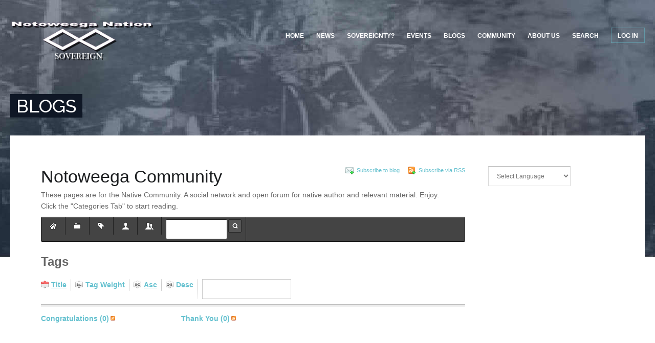

--- FILE ---
content_type: text/html; charset=utf-8
request_url: http://thereddoorcasino.com/notoweega/index.php/easyblog/tags
body_size: 8100
content:
<!DOCTYPE html>
<html prefix="og: http://ogp.me/ns#" lang="en-gb" >
<head>
		        	<meta name="viewport" content="width=device-width, initial-scale=1, maximum-scale=2.0">
	    <base href="http://thereddoorcasino.com/notoweega/index.php/easyblog/tags" />
	<meta http-equiv="content-type" content="text/html; charset=utf-8" />
	<meta name="rights" content="Notoweega Nation" />
	<meta name="description" content="An American Indian Sovereign Nation" />
	<meta name="generator" content="Joomla! - Open Source Content Management" />
	<title>Tags - Notoweega Community</title>
	<link href="/notoweega/index.php/easyblog?rsd=RealSimpleDiscovery" rel="EditURI" type="application/rsd+xml" title="RSD" />
	<link href="http://thereddoorcasino.com/notoweega/components/com_easyblog/classes/wlwmanifest.xml" rel="wlwmanifest" type="application/wlwmanifest+xml" />
	<link href="http://thereddoorcasino.com/notoweega/index.php/easyblog/tags" rel="canonical" />
	<link href="http://thereddoorcasino.com/notoweega/images/notofav.jpg" rel="shortcut icon" type="image/vnd.microsoft.icon" />
	<link href="https://cdnjs.cloudflare.com/ajax/libs/simple-line-icons/2.4.1/css/simple-line-icons.min.css" rel="stylesheet" type="text/css" />
	<link href="/notoweega/templates/gk_university/css/k2.css?v=2.9.0" rel="stylesheet" type="text/css" />
	<link href="http://thereddoorcasino.com/notoweega/components/com_easyblog/assets/css/common.css" rel="stylesheet" type="text/css" />
	<link href="http://thereddoorcasino.com/notoweega/components/com_easyblog/themes/default/css/styles.css" rel="stylesheet" type="text/css" />
	<link href="/notoweega/media/system/css/modal.css?061758a2fefe5958f027168b1bc75ec1" rel="stylesheet" type="text/css" />
	<link href="http://thereddoorcasino.com/notoweega/templates/gk_university/css/font-awesome.css" rel="stylesheet" type="text/css" />
	<link href="http://thereddoorcasino.com/notoweega/templates/gk_university/css/normalize.css" rel="stylesheet" type="text/css" />
	<link href="http://thereddoorcasino.com/notoweega/templates/gk_university/css/layout.css" rel="stylesheet" type="text/css" />
	<link href="http://thereddoorcasino.com/notoweega/templates/gk_university/css/joomla.css" rel="stylesheet" type="text/css" />
	<link href="http://thereddoorcasino.com/notoweega/templates/gk_university/css/system/system.css" rel="stylesheet" type="text/css" />
	<link href="http://thereddoorcasino.com/notoweega/templates/gk_university/css/template.css" rel="stylesheet" type="text/css" />
	<link href="http://thereddoorcasino.com/notoweega/templates/gk_university/css/menu/menu.css" rel="stylesheet" type="text/css" />
	<link href="http://thereddoorcasino.com/notoweega/templates/gk_university/css/gk.stuff.css" rel="stylesheet" type="text/css" />
	<link href="http://thereddoorcasino.com/notoweega/templates/gk_university/css/jomsocial.css" rel="stylesheet" type="text/css" />
	<link href="http://thereddoorcasino.com/notoweega/templates/gk_university/css/style3.css" rel="stylesheet" type="text/css" />
	<link href="http://thereddoorcasino.com/notoweega/templates/gk_university/css/typography/typography.style3.css" rel="stylesheet" type="text/css" />
	<link href="//fonts.googleapis.com/css?family=Raleway:400,500,700" rel="stylesheet" type="text/css" />
	<style type="text/css">
.childcontent .gkcol { width: 170px; }h1,
h2,
h4,
body,
html, 
body button, 
body input, 
body select, 
body textarea,
#gkMainMenu,
.gkMenu > ul li div.childcontent li,
.gkMenu > ul li div.childcontent header,
#gkMenuOverlayContent,
.genericView article header h2,
dl#tabs dt.tabs span h3,
dl.tabs dt.tabs span h3 { font-family: Arial, Helvetica, sans-serif; }
h3,h5,h6,
blockquote,
.gk-newsletter input[type="button"],
#gkMenuOverlayClose,
#gkMenuOverlayHeader,
#gkSearch input,
.gkIsWrapper-gk_university figcaption,
.gkIsWrapper-gk_university figcaption h2,
header > time,
.gkContent,
.gkContentList,
.gkNspPM-EventsList h3,
.gkNspPM-EventsList time,
.darkbar .nspHeader,
.darkbar li h4,
#gkPageTitle,
.gkVideoBlock,
#community-wrap .cThumb-Calendar b,
#community-wrap .cThumb-Calendar b+b,
.gkNspPM-JomSocialPhotos figcaption small { font-family: 'Raleway', Arial, sans-serif; }
#gkLogo.text { font-family: Times, "Times New Roman", serif; }
.blank { font-family: Arial, Helvetica, sans-serif; }
@media screen and (max-width: 780px) {
	    	#k2Container .itemsContainer { width: 100%!important; } 
	    	.cols-2 .column-1,
	    	.cols-2 .column-2,
	    	.cols-3 .column-1,
	    	.cols-3 .column-2,
	    	.cols-3 .column-3,
	    	.demo-typo-col2,
	    	.demo-typo-col3,
	    	.demo-typo-col4 {width: 100%; }
	    	}#gkSidebar { width: 26%; }
#gkContent { width: 74%; }
#gkContentWrap { width: 100%; }
.gkPage, #gkPageContent + #gkBottom1:before, #gkPageContent + #gkBottom2:before, #gkPageContent + #gkBottom3:before, #gkPageContent + #gkBottom4:before, #gkPageContent + #gkBottom5:before { max-width: 1240px; }
#menu710 > div,
#menu710 > div > .childcontent-inner { width: 170px; }
#menu1004 > div,
#menu1004 > div > .childcontent-inner { width: 170px; }

#goog-gt-tt {display:none !important;}
.goog-te-banner-frame {display:none !important;}
.goog-te-menu-value:hover {text-decoration:none !important;}
body {top:0 !important;}
#google_translate_element2 {display:none!important;}

        a.flag {font-size:16px;padding:1px 0;background-repeat:no-repeat;background-image:url('/notoweega/modules/mod_gtranslate/tmpl/lang/16a.png');}
        a.flag:hover {background-image:url('/notoweega/modules/mod_gtranslate/tmpl/lang/16.png');}
        a.flag img {border:0;}
        a.alt_flag {font-size:16px;padding:1px 0;background-repeat:no-repeat;background-image:url('/notoweega/modules/mod_gtranslate/tmpl/lang/alt_flagsa.png');}
        a.alt_flag:hover {background-image:url('/notoweega/modules/mod_gtranslate/tmpl/lang/alt_flags.png');}
        a.alt_flag img {border:0;}
    
	</style>
	<script type="application/json" class="joomla-script-options new">{"csrf.token":"8221d5efbc4f9716d18b624e076a995e","system.paths":{"root":"\/notoweega","base":"\/notoweega"},"system.keepalive":{"interval":840000,"uri":"\/notoweega\/index.php\/component\/ajax\/?format=json"}}</script>
	<script src="/notoweega/media/jui/js/jquery.min.js?061758a2fefe5958f027168b1bc75ec1" type="text/javascript"></script>
	<script src="/notoweega/media/jui/js/jquery-noconflict.js?061758a2fefe5958f027168b1bc75ec1" type="text/javascript"></script>
	<script src="/notoweega/media/jui/js/jquery-migrate.min.js?061758a2fefe5958f027168b1bc75ec1" type="text/javascript"></script>
	<script src="/notoweega/media/k2/assets/js/k2.frontend.js?v=2.9.0&amp;sitepath=/notoweega/" type="text/javascript"></script>
	<script src="http://thereddoorcasino.com/notoweega/media/foundry/3.1/config/93cb739ae804c0412c89fc004bf6740c.js" type="text/javascript"></script>
	<script src="http://thereddoorcasino.com/notoweega/media/com_easyblog/config/43b34d917f4c3688c6b054cdc98dab15.js" type="text/javascript"></script>
	<script src="/notoweega/media/jui/js/bootstrap.min.js?061758a2fefe5958f027168b1bc75ec1" type="text/javascript"></script>
	<script src="/notoweega/media/system/js/mootools-core.js?061758a2fefe5958f027168b1bc75ec1" type="text/javascript"></script>
	<script src="/notoweega/media/system/js/core.js?061758a2fefe5958f027168b1bc75ec1" type="text/javascript"></script>
	<script src="/notoweega/media/system/js/mootools-more.js?061758a2fefe5958f027168b1bc75ec1" type="text/javascript"></script>
	<script src="/notoweega/media/system/js/modal.js?061758a2fefe5958f027168b1bc75ec1" type="text/javascript"></script>
	<script src="http://thereddoorcasino.com/notoweega/templates/gk_university/js/modernizr.js" type="text/javascript"></script>
	<script src="http://thereddoorcasino.com/notoweega/templates/gk_university/js/gk.scripts.js" type="text/javascript"></script>
	<script src="http://thereddoorcasino.com/notoweega/templates/gk_university/js/gk.menu.js" type="text/javascript"></script>
	<script src="http://thereddoorcasino.com/notoweega/templates/gk_university/js/scrollreveal.js" type="text/javascript"></script>
	<!--[if lt IE 9]><script src="/notoweega/media/system/js/polyfill.event.js?061758a2fefe5958f027168b1bc75ec1" type="text/javascript"></script><![endif]-->
	<script src="/notoweega/media/system/js/keepalive.js?061758a2fefe5958f027168b1bc75ec1" type="text/javascript"></script>
	<script type="text/javascript">
/*<![CDATA[*/
	var eblog_site 	= 'http://thereddoorcasino.com/notoweega/index.php?option=com_easyblog&lang=none&Itemid=1053';
	var spinnerPath = 'http://thereddoorcasino.com/notoweega/components/com_easyblog/assets/images/loader.gif';
	var lang_direction	= 'ltr';
	var eblog_lightbox_title = true;
	var eblog_enable_lightbox = true;
	var eblog_lightbox_enforce_size = false;
	var eblog_lightbox_width = 640;
	var eblog_lightbox_height = 480;
	var eblog_lightbox_strip_extension = false;
/*]]>*/
		jQuery(function($) {
			SqueezeBox.initialize({});
			SqueezeBox.assign($('a.modal').get(), {
				parse: 'rel'
			});
		});

		window.jModalClose = function () {
			SqueezeBox.close();
		};
		
		// Add extra modal close functionality for tinyMCE-based editors
		document.onreadystatechange = function () {
			if (document.readyState == 'interactive' && typeof tinyMCE != 'undefined' && tinyMCE)
			{
				if (typeof window.jModalClose_no_tinyMCE === 'undefined')
				{	
					window.jModalClose_no_tinyMCE = typeof(jModalClose) == 'function'  ?  jModalClose  :  false;
					
					jModalClose = function () {
						if (window.jModalClose_no_tinyMCE) window.jModalClose_no_tinyMCE.apply(this, arguments);
						tinyMCE.activeEditor.windowManager.close();
					};
				}
		
				if (typeof window.SqueezeBoxClose_no_tinyMCE === 'undefined')
				{
					if (typeof(SqueezeBox) == 'undefined')  SqueezeBox = {};
					window.SqueezeBoxClose_no_tinyMCE = typeof(SqueezeBox.close) == 'function'  ?  SqueezeBox.close  :  false;
		
					SqueezeBox.close = function () {
						if (window.SqueezeBoxClose_no_tinyMCE)  window.SqueezeBoxClose_no_tinyMCE.apply(this, arguments);
						tinyMCE.activeEditor.windowManager.close();
					};
				}
			}
		};
		
 $GKMenu = { height:true, width:false, duration: 250 };
$GK_TMPL_URL = "http://thereddoorcasino.com/notoweega/templates/gk_university";

$GK_URL = "http://thereddoorcasino.com/notoweega/";

	</script>
	<script defer async src="http://thereddoorcasino.com/notoweega/media/com_easyblog/scripts/easyblog-3.9.15188.static.min.js"></script>
	<script>EasyBlog.token = "8221d5efbc4f9716d18b624e076a995e";</script>
	<script defer async src="http://thereddoorcasino.com/notoweega/media/com_easyblog/resources/e9d298ff72bab2add2528eb002145231.js"></script>
	<link rel="apple-touch-icon" href="http://thereddoorcasino.com/notoweega/templates/gk_university/images/touch-device.png">
	<link rel="apple-touch-icon-precompose" href="http://thereddoorcasino.com/notoweega/templates/gk_university/images/touch-device.png">

    <link rel="stylesheet" href="http://thereddoorcasino.com/notoweega/templates/gk_university/css/small.desktop.css" media="(max-width: 1240px)" />
<link rel="stylesheet" href="http://thereddoorcasino.com/notoweega/templates/gk_university/css/tablet.css" media="(max-width: 1040px)" />
<link rel="stylesheet" href="http://thereddoorcasino.com/notoweega/templates/gk_university/css/small.tablet.css" media="(max-width: 840px)" />
<link rel="stylesheet" href="http://thereddoorcasino.com/notoweega/templates/gk_university/css/mobile.css" media="(max-width: 640px)" />

<!--[if IE 9]>
<link rel="stylesheet" href="http://thereddoorcasino.com/notoweega/templates/gk_university/css/ie/ie9.css" type="text/css" />
<![endif]-->

<!--[if IE 8]>
<link rel="stylesheet" href="http://thereddoorcasino.com/notoweega/templates/gk_university/css/ie/ie8.css" type="text/css" />
<![endif]-->

<!--[if lte IE 7]>
<link rel="stylesheet" href="http://thereddoorcasino.com/notoweega/templates/gk_university/css/ie/ie7.css" type="text/css" />
<![endif]-->

<!--[if lte IE 9]>
<script type="text/javascript" src="http://thereddoorcasino.com/notoweega/templates/gk_university/js/ie.js"></script>
<![endif]-->

<!--[if (gte IE 6)&(lte IE 8)]>
<script type="text/javascript" src="http://thereddoorcasino.com/notoweega/templates/gk_university/js/respond.js"></script>
<script type="text/javascript" src="http://thereddoorcasino.com/notoweega/templates/gk_university/js/selectivizr.js"></script>
<script type="text/javascript" src="http://html5shim.googlecode.com/svn/trunk/html5.js"></script>
<![endif]-->	 </head>
<body data-tablet-width="1040" data-mobile-width="640" data-zoom-size="150">	
		
	<div id="gkBg">
				
	    <header id="gkHeader" class="gkPage">		
			<div id="gkHeaderNav">
				<div class="gkPage">	
					
     	 <a href="http://thereddoorcasino.com/notoweega/" id="gkLogo">
        <img src="http://thereddoorcasino.com/notoweega/images/headers/NotoweegaLogo.jpg" alt="The Notoweega Nation" />
     </a>
     	                 
	                 	                 <div id="gkMainMenu" class="gkMenuClassic">
	                         <nav id="gkExtraMenu" class="gkMenu">
<ul class="gkmenu level0"><li  class="first"><a href="http://thereddoorcasino.com/notoweega/"  class=" first" id="menu640" title=" Home Menu Item" >Home</a></li><li  class="haschild"><a href="#"  class=" haschild" id="menu710"  >News</a><div class="childcontent">
<div class="childcontent-inner">
<div class="gkcol gkcol1  first"><ul class="gkmenu level1"><li  class="first"><a href="/notoweega/index.php/news/notoweega-news"  class=" first" id="menu673"  >Notoweega News</a></li><li ><a href="/notoweega/index.php/news/k2-tag"  id="menu669"  >Tags</a></li><li  class="last"><a href="/notoweega/index.php/news/k2-user-page"  class=" last" id="menu670"  >User page</a></li></ul></div>
</div>
</div></li><li ><a href="/notoweega/index.php/sovereignty"  id="menu1020"  >Sovereignty?</a></li><li  class="haschild"><a href="/notoweega/index.php/event"  class=" haschild" id="menu1004"  >Events</a><div class="childcontent">
<div class="childcontent-inner">
<div class="gkcol gkcol1  first"><ul class="gkmenu level1"><li  class="first"><a href="/notoweega/index.php/event/events-list-1"  class=" first" id="menu1005"  >Events List 1</a></li><li  class="last"><a href="/notoweega/index.php/event/events-list-2"  class=" last" id="menu1006"  >Events List 2</a></li></ul></div>
</div>
</div></li><li  class="active"><a href="/notoweega/index.php/easyblog"  class=" active" id="menu1053"  >Blogs</a></li><li ><a href="/notoweega/index.php/community"  id="menu1087"  >Community</a></li><li ><a href="/notoweega/index.php/about-us"  id="menu1010"  >About US</a></li><li ><a href="/notoweega/index.php/search"  id="menu1026"  >Search</a></li><li  class="last gkLogin"><a href="/notoweega/index.php/log-in"  class=" last gkLogin" id="menu1013"  >Log in</a></li></ul>
</nav>	                 </div>
	                 	                 
	                 	                 <div id="gkMobileMenu" class="gkPage">
	                     <i id="static-aside-menu-toggler" class="fa fa-bars"></i>
	                 </div>
	                 		    	</div>
	    	</div>
	    	
	    		    	
	    		    </header>
	    
	    	    
	    <h2 id="gkPageTitle" class="gkPage"><span>Blogs</span></h2>	
		<div id="gkPageContent" class="gkPage">
	    	<div class="gkPage">
	    			    	
	    		<div data-sidebar-pos="right">
			    	<div id="gkContent">					
						<div id="gkContentWrap">
														
														
								
							
							<section id="gkMainbody">
																	<div id="eblog-wrapper" class="eblog-default eblog-site  eblog-bootstrap">

	
	
	<script type="text/javascript">
EasyBlog.require()
.script('layout/responsive')
.done(function($){

	$('#ezblog-head #ezblog-search').bind('focus', function(){
		$(this).animate({ width: '170'} );
	});

	$('#ezblog-head #ezblog-search').bind( 'blur' , function(){
		$(this).animate({ width: '120'});
	});

	$('#ezblog-menu').responsive({at: 540, switchTo: 'narrow'});
	$('.eb-nav-collapse').responsive({at: 560, switchTo: 'nav-hide'});
	$('.btn-eb-navbar').click(function() {
		$('.eb-nav-collapse').toggleClass("nav-show");
		return false;
	});

});
</script>
<div id="ezblog-head">
	<div class="in clearfix">

				<div class="component-links float-r">
						<a href="javascript:void(0);" onclick="eblog.subscription.show('site');" class="link-email">
				<span>Subscribe to blog</span>
			</a>
			
						<a href="/notoweega/index.php/easyblog/latest?format=feed&type=rss" title="Subscribe via RSS" class="link-rss">
				<span>Subscribe via RSS</span>
			</a>
					</div>
				
		
		<h1 class="component-title reset-h">Notoweega Community</h1>
		<p class="rip mts mbm">These pages are for the Native Community. A social network and open forum for native author and relevant material. Enjoy.</b><br />
Click the "Categories Tab" to start reading.</p>
		
		

				<div id="ezblog-menu" class="clearfix">
			<a href="javascript:void(0);" class="btn-eb-navbar"></a>
			<div class="eb-nav-collapse">
				<ul class="blog-navi  reset-ul float-li clearfix">
										<li class="toolbar-item toolbar-latest item">
						<a href="/notoweega/index.php/easyblog"><span>Home</span></a>
						<div class="tips">
							<i></i>
							<b>Home</b>
							This is where you can find all the blog posts throughout the site.						</div>
					</li>
					
										<li class="toolbar-item toolbar-categories item">
						<a href="/notoweega/index.php/easyblog/categories"><span>Categories</span></a>
						<div class="tips">
							<i></i>
							<b>Categories</b>
							Displays a list of categories from this blog.						</div>
					</li>
					
										<li class="toolbar-item toolbar-tags item-active">
						<a href="/notoweega/index.php/easyblog/tags"><span>Tags</span></a>
						<div class="tips">
							<i></i>
							<b>Tags</b>
							Displays a list of tags that have been used in the blog.						</div>
					</li>
					
																	<li class="toolbar-item toolbar-blogger item">
							<a href="/notoweega/index.php/easyblog/blogger"><span>Bloggers</span></a>
							<div class="tips">
								<i></i>
								<b>Bloggers</b>
								Search for your favorite blogger from this site.							</div>
						</li>
						
												<li class="toolbar-item toolbar-teamblog item">
							<a href="/notoweega/index.php/easyblog/teamblog"><span>Team Blogs</span></a>
							<div class="tips">
								<i></i>
								<b>Team Blogs</b>
								Find your favorite team blogs here.							</div>
						</li>
											
					
										<li class="toolbar-item toolbar-search item">
						<form method="get" action="/notoweega/index.php/easyblog/search/parsequery">
							<input id="ezblog-search" type="text" name="query" class="input text" alt="query" autocomplete="off" />
							<button class="submit-search" type="submit">Search</button>


							
						</form>
					</li>
					

										
									</ul>
			</div>
		</div>
		
		
	</div>
</div>

	
	<div id="ezblog-body">
<script type="text/javascript">
EasyBlog.ready(function()
{
	eblog.tags.search.init();
});
</script>
	<div id="ezblog-section">
		<span>Tags</span>
	</div>
	<div class="tag-sort-order clearfix pbm">
		<ul class="reset-ul float-li float-l">
			<li class="sorting-item tag-title">
				<a href="/notoweega/index.php/easyblog/tags?ordering=title&amp;sorting=asc" class="active" rel="nofollow">Title</a>
			</li>
			<li class="sorting-item posts">
				<a href="/notoweega/index.php/easyblog/tags?ordering=postcount&amp;sorting=asc" rel="nofollow">Tag Weight</a>
			</li>
			<li class="ordering-item asc">
				<a href="/notoweega/index.php/easyblog/tags?sorting=asc" class="active" rel="nofollow">Asc</a>
			</li>
			<li class="ordering-item des">
				<a href="/notoweega/index.php/easyblog/tags?sorting=desc" rel="nofollow">Desc</a>
			</li>
			<li class="tag-search">
				<input type="text" id="filter-tags" name="filter-tags" class="ffa fsg fwb" />
			</li>
	    </ul>
	</div>

		<ul class="post-tags column3 reset-ul float-li clearfix ptm">
	    	    <li>
			<a href="/notoweega/index.php/easyblog/tags/tag/congratulations">
                <span>Congratulations (0)</span>
            </a>
						<a href="/notoweega/index.php/easyblog/tags/listings/congratulations?format=feed&type=rss" title="Subscribe via RSS" class="ico link-rss-s">Subscribe via RSS</a>
				    </li>
	    	    <li>
			<a href="/notoweega/index.php/easyblog/tags/tag/thank-you">
                <span>Thank You (0)</span>
            </a>
						<a href="/notoweega/index.php/easyblog/tags/listings/thank-you?format=feed&type=rss" title="Subscribe via RSS" class="ico link-rss-s">Subscribe via RSS</a>
				    </li>
	    	</ul>
	</div>
<span id="easyblog-token" style="display:none;"><input type="hidden" name="8221d5efbc4f9716d18b624e076a995e" value="1" /></span></div>
															</section>
							
													</div>
						
									    	</div>
			    	
			    				    	<aside id="gkSidebar">
			    		<div>
			    			<div class="box "><div class="content"><noscript>Javascript is required to use <a href="http://gtranslate.net/">GTranslate</a> <a href="http://gtranslate.net/">multilingual website</a> and <a href="http://gtranslate.net/">translation delivery network</a></noscript>

<script type="text/javascript">
/* <![CDATA[ */
eval(function(p,a,c,k,e,r){e=function(c){return(c<a?'':e(parseInt(c/a)))+((c=c%a)>35?String.fromCharCode(c+29):c.toString(36))};if(!''.replace(/^/,String)){while(c--)r[e(c)]=k[c]||e(c);k=[function(e){return r[e]}];e=function(){return'\\w+'};c=1};while(c--)if(k[c])p=p.replace(new RegExp('\\b'+e(c)+'\\b','g'),k[c]);return p}('6 7(a,b){n{4(2.9){3 c=2.9("o");c.p(b,f,f);a.q(c)}g{3 c=2.r();a.s(\'t\'+b,c)}}u(e){}}6 h(a){4(a.8)a=a.8;4(a==\'\')v;3 b=a.w(\'|\')[1];3 c;3 d=2.x(\'y\');z(3 i=0;i<d.5;i++)4(d[i].A==\'B-C-D\')c=d[i];4(2.j(\'k\')==E||2.j(\'k\').l.5==0||c.5==0||c.l.5==0){F(6(){h(a)},G)}g{c.8=b;7(c,\'m\');7(c,\'m\')}}',43,43,'||document|var|if|length|function|GTranslateFireEvent|value|createEvent||||||true|else|doGTranslate||getElementById|google_translate_element2|innerHTML|change|try|HTMLEvents|initEvent|dispatchEvent|createEventObject|fireEvent|on|catch|return|split|getElementsByTagName|select|for|className|goog|te|combo|null|setTimeout|500'.split('|'),0,{}))
/* ]]> */
</script>


<div id="google_translate_element2"></div>
<script type="text/javascript">function googleTranslateElementInit2() {new google.translate.TranslateElement({pageLanguage: 'en', autoDisplay: false}, 'google_translate_element2');}</script>
<script type="text/javascript" src="http://translate.google.com/translate_a/element.js?cb=googleTranslateElementInit2"></script>

<select onchange="doGTranslate(this);"><option value="">Select Language</option><option value="en|en" style="font-weight:bold;background:url('/notoweega/modules/mod_gtranslate/tmpl/lang/16l.png') no-repeat scroll 0 -0px;padding-left:18px;">English</option><option value="en|af" style="background:url('/notoweega/modules/mod_gtranslate/tmpl/lang/16l.png') no-repeat scroll 0 -688px;padding-left:18px;">Afrikaans</option><option value="en|sq" style="background:url('/notoweega/modules/mod_gtranslate/tmpl/lang/16l.png') no-repeat scroll 0 -560px;padding-left:18px;">Albanian</option><option value="en|ar" style="background:url('/notoweega/modules/mod_gtranslate/tmpl/lang/16l.png') no-repeat scroll 0 -16px;padding-left:18px;">Arabic</option><option value="en|hy" style="background:url('/notoweega/modules/mod_gtranslate/tmpl/lang/16l.png') no-repeat scroll 0 -832px;padding-left:18px;">Armenian</option><option value="en|az" style="background:url('/notoweega/modules/mod_gtranslate/tmpl/lang/16l.png') no-repeat scroll 0 -848px;padding-left:18px;">Azerbaijani</option><option value="en|eu" style="background:url('/notoweega/modules/mod_gtranslate/tmpl/lang/16l.png') no-repeat scroll 0 -864px;padding-left:18px;">Basque</option><option value="en|be" style="background:url('/notoweega/modules/mod_gtranslate/tmpl/lang/16l.png') no-repeat scroll 0 -768px;padding-left:18px;">Belarusian</option><option value="en|bg" style="background:url('/notoweega/modules/mod_gtranslate/tmpl/lang/16l.png') no-repeat scroll 0 -32px;padding-left:18px;">Bulgarian</option><option value="en|ca" style="background:url('/notoweega/modules/mod_gtranslate/tmpl/lang/16l.png') no-repeat scroll 0 -384px;padding-left:18px;">Catalan</option><option value="en|zh-CN" style="background:url('/notoweega/modules/mod_gtranslate/tmpl/lang/16l.png') no-repeat scroll 0 -48px;padding-left:18px;">Chinese (Simplified)</option><option value="en|zh-TW" style="background:url('/notoweega/modules/mod_gtranslate/tmpl/lang/16l.png') no-repeat scroll 0 -64px;padding-left:18px;">Chinese (Traditional)</option><option value="en|hr" style="background:url('/notoweega/modules/mod_gtranslate/tmpl/lang/16l.png') no-repeat scroll 0 -80px;padding-left:18px;">Croatian</option><option value="en|cs" style="background:url('/notoweega/modules/mod_gtranslate/tmpl/lang/16l.png') no-repeat scroll 0 -96px;padding-left:18px;">Czech</option><option value="en|da" style="background:url('/notoweega/modules/mod_gtranslate/tmpl/lang/16l.png') no-repeat scroll 0 -112px;padding-left:18px;">Danish</option><option value="en|nl" style="background:url('/notoweega/modules/mod_gtranslate/tmpl/lang/16l.png') no-repeat scroll 0 -128px;padding-left:18px;">Dutch</option><option value="en|et" style="background:url('/notoweega/modules/mod_gtranslate/tmpl/lang/16l.png') no-repeat scroll 0 -576px;padding-left:18px;">Estonian</option><option value="en|tl" style="background:url('/notoweega/modules/mod_gtranslate/tmpl/lang/16l.png') no-repeat scroll 0 -400px;padding-left:18px;">Filipino</option><option value="en|fi" style="background:url('/notoweega/modules/mod_gtranslate/tmpl/lang/16l.png') no-repeat scroll 0 -144px;padding-left:18px;">Finnish</option><option value="en|fr" style="background:url('/notoweega/modules/mod_gtranslate/tmpl/lang/16l.png') no-repeat scroll 0 -160px;padding-left:18px;">French</option><option value="en|gl" style="background:url('/notoweega/modules/mod_gtranslate/tmpl/lang/16l.png') no-repeat scroll 0 -592px;padding-left:18px;">Galician</option><option value="en|ka" style="background:url('/notoweega/modules/mod_gtranslate/tmpl/lang/16l.png') no-repeat scroll 0 -880px;padding-left:18px;">Georgian</option><option value="en|de" style="background:url('/notoweega/modules/mod_gtranslate/tmpl/lang/16l.png') no-repeat scroll 0 -176px;padding-left:18px;">German</option><option value="en|el" style="background:url('/notoweega/modules/mod_gtranslate/tmpl/lang/16l.png') no-repeat scroll 0 -192px;padding-left:18px;">Greek</option><option value="en|ht" style="background:url('/notoweega/modules/mod_gtranslate/tmpl/lang/16l.png') no-repeat scroll 0 -896px;padding-left:18px;">Haitian Creole</option><option value="en|iw" style="background:url('/notoweega/modules/mod_gtranslate/tmpl/lang/16l.png') no-repeat scroll 0 -416px;padding-left:18px;">Hebrew</option><option value="en|hi" style="background:url('/notoweega/modules/mod_gtranslate/tmpl/lang/16l.png') no-repeat scroll 0 -208px;padding-left:18px;">Hindi</option><option value="en|hu" style="background:url('/notoweega/modules/mod_gtranslate/tmpl/lang/16l.png') no-repeat scroll 0 -608px;padding-left:18px;">Hungarian</option><option value="en|is" style="background:url('/notoweega/modules/mod_gtranslate/tmpl/lang/16l.png') no-repeat scroll 0 -784px;padding-left:18px;">Icelandic</option><option value="en|id" style="background:url('/notoweega/modules/mod_gtranslate/tmpl/lang/16l.png') no-repeat scroll 0 -432px;padding-left:18px;">Indonesian</option><option value="en|ga" style="background:url('/notoweega/modules/mod_gtranslate/tmpl/lang/16l.png') no-repeat scroll 0 -736px;padding-left:18px;">Irish</option><option value="en|it" style="background:url('/notoweega/modules/mod_gtranslate/tmpl/lang/16l.png') no-repeat scroll 0 -224px;padding-left:18px;">Italian</option><option value="en|ja" style="background:url('/notoweega/modules/mod_gtranslate/tmpl/lang/16l.png') no-repeat scroll 0 -240px;padding-left:18px;">Japanese</option><option value="en|ko" style="background:url('/notoweega/modules/mod_gtranslate/tmpl/lang/16l.png') no-repeat scroll 0 -256px;padding-left:18px;">Korean</option><option value="en|lv" style="background:url('/notoweega/modules/mod_gtranslate/tmpl/lang/16l.png') no-repeat scroll 0 -448px;padding-left:18px;">Latvian</option><option value="en|lt" style="background:url('/notoweega/modules/mod_gtranslate/tmpl/lang/16l.png') no-repeat scroll 0 -464px;padding-left:18px;">Lithuanian</option><option value="en|mk" style="background:url('/notoweega/modules/mod_gtranslate/tmpl/lang/16l.png') no-repeat scroll 0 -800px;padding-left:18px;">Macedonian</option><option value="en|ms" style="background:url('/notoweega/modules/mod_gtranslate/tmpl/lang/16l.png') no-repeat scroll 0 -704px;padding-left:18px;">Malay</option><option value="en|mt" style="background:url('/notoweega/modules/mod_gtranslate/tmpl/lang/16l.png') no-repeat scroll 0 -624px;padding-left:18px;">Maltese</option><option value="en|no" style="background:url('/notoweega/modules/mod_gtranslate/tmpl/lang/16l.png') no-repeat scroll 0 -272px;padding-left:18px;">Norwegian</option><option value="en|fa" style="background:url('/notoweega/modules/mod_gtranslate/tmpl/lang/16l.png') no-repeat scroll 0 -672px;padding-left:18px;">Persian</option><option value="en|pl" style="background:url('/notoweega/modules/mod_gtranslate/tmpl/lang/16l.png') no-repeat scroll 0 -288px;padding-left:18px;">Polish</option><option value="en|pt" style="background:url('/notoweega/modules/mod_gtranslate/tmpl/lang/16l.png') no-repeat scroll 0 -304px;padding-left:18px;">Portuguese</option><option value="en|ro" style="background:url('/notoweega/modules/mod_gtranslate/tmpl/lang/16l.png') no-repeat scroll 0 -320px;padding-left:18px;">Romanian</option><option value="en|ru" style="background:url('/notoweega/modules/mod_gtranslate/tmpl/lang/16l.png') no-repeat scroll 0 -336px;padding-left:18px;">Russian</option><option value="en|sr" style="background:url('/notoweega/modules/mod_gtranslate/tmpl/lang/16l.png') no-repeat scroll 0 -480px;padding-left:18px;">Serbian</option><option value="en|sk" style="background:url('/notoweega/modules/mod_gtranslate/tmpl/lang/16l.png') no-repeat scroll 0 -496px;padding-left:18px;">Slovak</option><option value="en|sl" style="background:url('/notoweega/modules/mod_gtranslate/tmpl/lang/16l.png') no-repeat scroll 0 -512px;padding-left:18px;">Slovenian</option><option value="en|es" style="background:url('/notoweega/modules/mod_gtranslate/tmpl/lang/16l.png') no-repeat scroll 0 -352px;padding-left:18px;">Spanish</option><option value="en|sw" style="background:url('/notoweega/modules/mod_gtranslate/tmpl/lang/16l.png') no-repeat scroll 0 -720px;padding-left:18px;">Swahili</option><option value="en|sv" style="background:url('/notoweega/modules/mod_gtranslate/tmpl/lang/16l.png') no-repeat scroll 0 -368px;padding-left:18px;">Swedish</option><option value="en|th" style="background:url('/notoweega/modules/mod_gtranslate/tmpl/lang/16l.png') no-repeat scroll 0 -640px;padding-left:18px;">Thai</option><option value="en|tr" style="background:url('/notoweega/modules/mod_gtranslate/tmpl/lang/16l.png') no-repeat scroll 0 -656px;padding-left:18px;">Turkish</option><option value="en|uk" style="background:url('/notoweega/modules/mod_gtranslate/tmpl/lang/16l.png') no-repeat scroll 0 -528px;padding-left:18px;">Ukrainian</option><option value="en|ur" style="background:url('/notoweega/modules/mod_gtranslate/tmpl/lang/16l.png') no-repeat scroll 0 -912px;padding-left:18px;">Urdu</option><option value="en|vi" style="background:url('/notoweega/modules/mod_gtranslate/tmpl/lang/16l.png') no-repeat scroll 0 -544px;padding-left:18px;">Vietnamese</option><option value="en|cy" style="background:url('/notoweega/modules/mod_gtranslate/tmpl/lang/16l.png') no-repeat scroll 0 -752px;padding-left:18px;">Welsh</option><option value="en|yi" style="background:url('/notoweega/modules/mod_gtranslate/tmpl/lang/16l.png') no-repeat scroll 0 -816px;padding-left:18px;">Yiddish</option></select></div></div>
			    		</div>
			    	</aside>
			    			    	</div>
			</div>
		</div>
		
			    
	    	    
	    	    
	    	    
	    	    
	        </div>
    
    
<footer id="gkFooter">
	<div class="gkPage">
				<div id="gkFooterNav">
			
<ul class="menu">
<li class="item-614"><a href="#" >Privacy &amp; Cookies</a></li><li class="item-615"><a href="#" >Terms &amp; Conditions</a></li><li class="item-468"><a href="#" >Accessibility</a></li><li class="item-469"><a href="#" >Store Directory</a></li><li class="item-612"><a href="http://www.thereddoorcasino.com/notoweega/index.php/about-us" >About Us</a></li></ul>

		</div>
				
				<p id="gkCopyrights"><strong>Notoweega Tribal Offices</strong>, 44 East Main Street. Logan, Ohio 43138 | Phone: 740-380-2733</br><small>Website Maintenance by: Entertaining Thought?</small></p>
				
				<div id="gkStyleArea">
			<a href="#" id="gkColor1">Color I</a>
			<a href="#" id="gkColor2">Color II</a> 
			<a href="#" id="gkColor3">Color III</a> 
		</div>
				
			</div>
</footer>   	

<!-- +1 button -->

<!-- twitter -->


<!-- Pinterest script --> 
   	
<div id="gkPopupLogin">
          <div class="gkPopupWrap">
                    <div id="loginForm">
                              <h3><span>Log in</span> </h3>
                              <div class="clear overflow">
                                                                                          <form action="/notoweega/index.php/easyblog" method="post" id="login-form" >
		<fieldset class="userdata">
				<p id="form-login-username">
						<label for="modlgn-username">Username</label>
						<input id="modlgn-username" type="text" name="username" class="inputbox"  size="24" />
				</p>
				<p id="form-login-password">
						<label for="modlgn-passwd">Password</label>
						<input id="modlgn-passwd" type="password" name="password" class="inputbox" size="24"  />
				</p>
								<div id="form-login-remember">
						<input id="modlgn-remember" type="checkbox" name="remember" class="inputbox" value="yes"/>
						<label for="modlgn-remember">Remember Me</label>
				</div>
								<div id="form-login-buttons">
						<input type="submit" name="Submit" class="button" value="Log in" />
				</div>
				<input type="hidden" name="option" value="com_users" />
				<input type="hidden" name="task" value="user.login" />
				<input type="hidden" name="return" value="aHR0cDovL3RoZXJlZGRvb3JjYXNpbm8uY29tL25vdG93ZWVnYS9pbmRleC5waHAvZWFzeWJsb2cvdGFncw==" />
				<input type="hidden" name="8221d5efbc4f9716d18b624e076a995e" value="1" />				
		</fieldset>
		<ul>
				<li> <a href="/notoweega/index.php/log-in?view=reset"> Forgot your password?</a> </li>
				<li> <a href="/notoweega/index.php/log-in?view=remind"> Forgot your username?</a> </li>
		</ul>
		<div class="posttext">  </div>
</form>

                                                                                                                                  <a class="button" href="http://thereddoorcasino.com/notoweega/index.php?option=com_users&amp;view=registration">create an account</a>
                                                                                                              </div>
                    </div>
          </div>
</div>
<div id="gkPopupOverlay"></div>
   		
   	<i id="close-menu" class="fa fa-times"></i>
   	<nav id="aside-menu">
   		<div>
   			<div id="gkAsideMenu">
<ul class="gkmenu level0"><li  class="first"><a href="http://thereddoorcasino.com/notoweega/"  class=" first"  title=" Home Menu Item" >Home</a></li><li  class="haschild"><a href="#"  class=" haschild"   >News</a><ul class="gkmenu level1"><li  class="first"><a href="/notoweega/index.php/news/notoweega-news"  class=" first"   >Notoweega News</a></li><li ><a href="/notoweega/index.php/news/k2-tag"    >Tags</a></li><li  class="last"><a href="/notoweega/index.php/news/k2-user-page"  class=" last"   >User page</a></li></ul></li><li ><a href="/notoweega/index.php/sovereignty"    >Sovereignty?</a></li><li  class="haschild"><a href="/notoweega/index.php/event"  class=" haschild"   >Events</a><ul class="gkmenu level1"><li  class="first"><a href="/notoweega/index.php/event/events-list-1"  class=" first"   >Events List 1</a></li><li  class="last"><a href="/notoweega/index.php/event/events-list-2"  class=" last"   >Events List 2</a></li></ul></li><li  class="active"><a href="/notoweega/index.php/easyblog"  class=" active"   >Blogs</a></li><li ><a href="/notoweega/index.php/community"    >Community</a></li><li ><a href="/notoweega/index.php/about-us"    >About US</a></li><li ><a href="/notoweega/index.php/search"    >Search</a></li><li  class="last gkLogin"><a href="/notoweega/index.php/log-in"  class=" last gkLogin"   >Log in</a></li></ul>
</div>   		</div>
   	</nav>	
   		
	
</body>
</html>

--- FILE ---
content_type: text/css
request_url: http://thereddoorcasino.com/notoweega/components/com_easyblog/assets/css/common.css
body_size: 6407
content:
/**
 * @package		EasyBlog
 * @copyright	Copyright (C) 2010 Stack Ideas Private Limited. All rights reserved.
 * @license		GNU/GPL, see LICENSE.php
 *
 * EasyBlog is free software. This version may have been modified pursuant
 * to the GNU General Public License, and as distributed it includes or
 * is derivative of works licensed under the GNU General Public License or
 * other free or open source software licenses.
 * See COPYRIGHT.php for copyright notices and details.
 */

/*
* Reset Framework
*/
#eblog-wrapper{display:inline-block;height:auto!important;margin-bottom:20px;min-height:350px;width:100%;position:relative;word-wrap:break-word}
#eblog-wrapper  a{outline:0;-moz-outline-style:none;cursor:pointer}
#eblog-wrapper  sup{line-height:0}
#eblog-wrapper  button,
#eblog-wrapper  input[type="button"],
#eblog-wrapper  input[type="reset"],
#eblog-wrapper  input[type="submit"]{cursor:pointer;-webkit-appearance: button;outline:none;*overflow: visible}
#eblog-wrapper  button::-moz-focus-inner{border:0}
/*reset some template add in value to :before :after e.g.: <li> with bullet */
#eblog-wrapper li:before,
#eblog-wrapper li:after { background: none; display: none;}
/*Showing list bullets with images for content only*/
#eblog-wrapper .blog-text li:before,
#eblog-wrapper .blot-text li:after { display: inline-block;}
/*JOOMLA 2.5*/
#eblog-wrapper .small{margin:auto;padding:auto;}
#eblog-wrapper .reset-ul,
#eblog-wrapper .reset-ul > li{background:none;border:none;clear:none;float:none;list-style:none;list-style-image:none;margin:0;padding:0;overflow:visible;width:auto}
#eblog-wrapper .clear{clear:both;font-size:0 !important;height:0 !important;line-height:0 !important}
/*Updated: .clearfix drop hasLayout for IE 6 and 7 */
#eblog-wrapper .clearfix:after{content:"";display:table;clear:both;}
#eblog-wrapper .clearfix {clear:none;display:block;}
#eblog-wrapper .clearfull{display:inline-block;width:100%!important}
#eblog-wrapper .float-l,
#eblog-wrapper .alignleft,
#eblog-wrapper .float-li li{float:left}
#eblog-wrapper .float-r,
#eblog-wrapper .alignright{float:right!important}
#eblog-wrapper .in-block,
#eblog-wrapper .float-r,
#eblog-wrapper .float-l,#eblog-wrapper .float-li li{display:inline-block}

/* reset-heading */
#eblog-wrapper .reset-h {background:none;border:none;clear:none;float:none;display:block;padding:0;margin:0;width:auto;position:static;}

/* reset-table */
#eblog-wrapper .reset-table{border-collapse:collapse;border-spacing:0;width:100%}
#eblog-wrapper .reset-table,
#eblog-wrapper .reset-table tr,
#eblog-wrapper .reset-table td,
#eblog-wrapper .reset-table th{background:none;padding:0;margin:0;border:0;vertical-align:middle}

/* list-form */
#eblog-wrapper .list-full > li,
#eblog-dialog  .list-full > li{display:inline-block;width:100%}
#eblog-wrapper .list-form > li,
#eblog-dialog  .list-form > li{display:inline-block;width:100%;}
#eblog-wrapper .list-form > li + li,
#eblog-dialog  .list-form > li + li{padding-top:10px;}
#eblog-wrapper .list-form li > label,
#eblog-dialog  .list-form li > label{display:inline-block;min-height:22px;line-height:22px}
#eblog-wrapper .list-form li > label,
#eblog-dialog  .list-form li > label{float:left;width:150px;text-align:right}
#eblog-wrapper .list-form li > label + div,
#eblog-dialog  .list-form li > label + div{margin:0 10px 0 155px}
#eblog-wrapper .list-form.tight li > label,
#eblog-dialog  .list-form.tight li > label{width:130px}
#eblog-wrapper .list-form.tight li > label + div,
#eblog-dialog  .list-form.tight li > label + div{margin:0 10px 0 135px}

#eblog-wrapper .pabs{position:absolute}
#eblog-wrapper .prel,
#eblog-wrapper .float-li li{position:relative}
#eblog-wrapper .ico{background-position:0 0;background-repeat:no-repeat!important;background-color:transparent;display:inline-block;height:18px;line-height:18px;padding:0 0 0 22px}
#eblog-wrapper .cap{text-transform:uppercase}
#eblog-wrapper .ir{display:block;font-size:.001em;text-indent:-9999px;text-decoration:none!important;}
#eblog-wrapper .atl{top:0;left:0}
#eblog-wrapper .atr{top:0;right:0}
#eblog-wrapper .abl{bottom:0;left:0}
#eblog-wrapper .abr{bottom:0;right:0}

#eblog-wrapper .ffa{font-family:Arial}
#eblog-wrapper .fft{font-family:Tahoma}
#eblog-wrapper .ffg{font-family:Georgia}
#eblog-wrapper .fss{font-size:9px}
#eblog-wrapper .fsm{font-size:11px}
#eblog-wrapper .fsg{font-size:12px}
#eblog-wrapper .fsl{font-size:14px}
#eblog-wrapper .fsx{font-size:16px}
#eblog-wrapper .fsi{font-style:italic}
#eblog-wrapper .fwb{font-weight:700}
#eblog-wrapper .tac{text-align:center}
#eblog-wrapper .rip{margin:0;padding:0}

/* width */
#eblog-wrapper form .width-100{width:100px}
#eblog-wrapper form .width-150{width:150px}
#eblog-wrapper form .width-200{width:200px}
#eblog-wrapper form .width-250{width:250px}
#eblog-wrapper form .width-300{width:300px}
#eblog-wrapper form .width-350{width:350px}
#eblog-wrapper form .width-400{width:400px}
#eblog-wrapper .width-full{width:100%}

#eblog-wrapper .width-half{width:50%}
#eblog-wrapper .width-small{width:30px}

#eblog-dialog .mas,#eblog-wrapper .mas{margin:5px}
#eblog-dialog .mam,#eblog-wrapper .mam{margin:10px}
#eblog-dialog .mal,#eblog-wrapper .mal{margin:15px}
#eblog-dialog .mts,#eblog-wrapper .mts{margin-top:5px}
#eblog-dialog .mtm,#eblog-wrapper .mtm{margin-top:10px}
#eblog-dialog .mtl,#eblog-wrapper .mtl{margin-top:15px}
#eblog-dialog .mtb,#eblog-wrapper .mtb{margin-top:20px}
#eblog-dialog .mbs,#eblog-wrapper .mbs{margin-bottom:5px}
#eblog-dialog .mbm,#eblog-wrapper .mbm{margin-bottom:10px}
#eblog-dialog .mbl,#eblog-wrapper .mbl{margin-bottom:15px}
#eblog-dialog .mbb,#eblog-wrapper .mbb{margin-bottom:20px}
#eblog-dialog .mrs,#eblog-wrapper .mrs{margin-right:5px}
#eblog-dialog .mrm,#eblog-wrapper .mrm{margin-right:10px}
#eblog-dialog .mrl,#eblog-wrapper .mrl{margin-right:15px}
#eblog-dialog .mrb,#eblog-wrapper .mrb{margin-right:20px}
#eblog-dialog .mls,#eblog-wrapper .mls{margin-left:5px}
#eblog-dialog .mlm,#eblog-wrapper .mlm{margin-left:10px}
#eblog-dialog .mll,#eblog-wrapper .mll{margin-left:15px}
#eblog-dialog .mlb,#eblog-wrapper .mlb{margin-left:20px}

#eblog-dialog .pas,#eblog-wrapper .pas{padding:5px}
#eblog-dialog .pam,#eblog-wrapper .pam{padding:10px}
#eblog-dialog .pal,#eblog-wrapper .pal{padding:15px}
#eblog-dialog .pts,#eblog-wrapper .pts{padding-top:5px}
#eblog-dialog .ptm,#eblog-wrapper .ptm{padding-top:10px}
#eblog-dialog .ptl,#eblog-wrapper .ptl{padding-top:15px}
#eblog-dialog .ptb,#eblog-wrapper .ptb{padding-top:20px}
#eblog-dialog .pbs,#eblog-wrapper .pbs{padding-bottom:5px}
#eblog-dialog .pbm,#eblog-wrapper .pbm{padding-bottom:10px}
#eblog-dialog .pbl,#eblog-wrapper .pbl{padding-bottom:15px}
#eblog-dialog .pbb,#eblog-wrapper .pbb{padding-bottom:20px}
#eblog-dialog .pls,#eblog-wrapper .pls{padding-left:5px}
#eblog-dialog .plm,#eblog-wrapper .plm{padding-left:10px}
#eblog-dialog .pll,#eblog-wrapper .pll{padding-left:15px}
#eblog-dialog .plb,#eblog-wrapper .plb{padding-left:20px}
#eblog-dialog .prs,#eblog-wrapper .prs{padding-right:5px}
#eblog-dialog .prm,#eblog-wrapper .prm{padding-right:10px}
#eblog-dialog .prl,#eblog-wrapper .prl{padding-right:15px}
#eblog-dialog .prb,#eblog-wrapper .prb{padding-right:20px}

body #eblog-wrapper .ui-button{border:1px solid #bbb;border-bottom:1px solid #999;border-right:1px solid #999;color:#555 !important;cursor:pointer;font-family:Arial !important;font-size:11px !important;font-weight:bold;padding:0 8px !important;text-decoration:none !important;text-transform:capitalize !important;height:20px !important;line-height:20px !important;white-space:nowrap;
    -webkit-border-radius:3px;-moz-border-radius:3px;border-radius:3px;
    background: url(../images/ui-button.png) bottom repeat-x #fff !important;}
body #eblog-wrapper a.ui-button{display:inline-block;height:19px !important;-webkit-border-radius:3px;-moz-border-radius:3px;border-radius:3px}
/*IE7*/*:first-child+html body #eblog-wrapper a.ui-button{padding:0 6px}
body #eblog-wrapper .ui-button:hover,
body #eblog-wrapper .ui-button:focus{border:1px solid #999;outline:0 !important;text-decoration:none}
body #eblog-wrapper .ui-button+.ui-button{margin-left:5px}

/* System Messages */
#eblog-wrapper .eblog-message{line-height:16px;border-radius:2px;-moz-border-radius:2px;-webkit-border-radius:2px;}
#eblog-wrapper .eblog-message.error{background:#fee url(../icons/message-warn.png) no-repeat 5px 5px;border:1px solid #cd8c8c;color:#900;margin:15px 0;padding:5px 10px 5px 30px}
#eblog-wrapper .eblog-message.info{background:#eceff6 url(../icons/message-info.png) no-repeat 5px 5px;border:1px solid #ccc;color:#565c6a;margin:15px 0;padding:5px 10px 5px 30px}
#eblog-wrapper .eblog-message.warning{background:#fff9d7 url(../icons/message-alert.png) no-repeat 5px 5px;border:1px solid #e5d57c;color:#8c7223;margin:15px 0;padding:5px 10px 5px 30px}
#eblog-wrapper .eblog-message.success{background:#e3ecd9 url(../icons/message-tick.png) no-repeat 5px 5px;border:1px solid #bad19c;color:#6d943c;margin:15px 0;padding:5px 10px 5px 30px}
#eblog-wrapper .eblog-message ul{padding:0 0 0 15px;margin:0;border:0;list-style-type:square}
#eblog-wrapper .eblog-message ul li{padding:0;margin:0;border:0}
#eblog-wrapper .eblog-message p{margin:0;padding:0}
#eblog-wrapper .eblog-message p+p{margin:5px 0 0}
#eblog-wrapper .blog-respond{padding:5px}
#eblog-wrapper .blog-respond.msg-error{background:#fee;border:1px solid #cd8c8c;color:#900}
#eblog-wrapper .blog-respond.msg-info{background:#eceff6;border:1px solid #ccc;color:#565c6a}
#eblog-wrapper .blog-respond.msg-alert{background:#fff9d7;border:1px solid #e5d57c;color:#8c7223}
#eblog-wrapper .blog-respond.msg-success{background:#e3ecd9;border:1px solid #bad19c;color:#6d943c}

/* ... */
#eblog-wrapper .blog-list-block .avatar-container{float:left;width:70px}
#eblog-wrapper .blog-list-block .info-container{ margin: 0 0 0 75px }

/* Pagination */
#eblog-wrapper div.pagination{display:inline-block;margin:10px 0;text-align:center;width:100%}
#eblog-wrapper div.pagination *{display: inline-block}

/* Dialog box */
#eblog-dialog{position:absolute;float:left;z-index:9999999}
#eblog-dialog .dialog {box-shadow:0 0 2px rgba(0, 0, 0, 0.8);-moz-box-shadow:0 0 2px rgba(0, 0, 0, 0.8);-webkit-box-shadow:0 0 2px rgba(0, 0, 0, 0.8);}
#eblog-dialog .dialog * {color:#666;font-size:11px;font-family:'Lucida Grande',Tahoma,Arial,sans-serif;}
#eblog-dialog .dialog-wrap{background:#fff;padding:15px;border-radius:3px;-moz-border-radius:3px;-webkit-border-radius:3px;}
#eblog-dialog .dialog-wrap > div {position:relative}
#eblog-dialog .dialog h3{font-size:12px;height:14px;line-height:14px;color:#444;text-align:left}
#eblog-dialog .dialog-top{background:#e0e0e0;border-bottom:1px solid #999;padding:15px 30px 15px 15px !important;margin:-15px -15px 15px !important;border-radius:3px 3px 0 0;-moz-border-radius:3px 3px 0 0;-webkit-border-radius:3px 3px 0 0;}
#eblog-dialog .dialog-middle{text-align:left}
#eblog-dialog .dialog-bottom{padding:0 9px 10px}
#eblog-dialog .closeme{background:url(../images/dialog/closeme.png);position:absolute;right:8px;top:50%;width:16px;height:16px;display:block;text-indent:-9999px;margin-top:-8px;opacity:0.8}
#eblog-dialog .closeme:hover{background-color:transparent;opacity:1}
#eblog-dialog .closeme:focus{outline:0 !important}
body #eblog-dialog .button{display:inline-block;background:#fafafa;border:1px solid #aaa;border-bottom-color:#999;margin:0;padding:0 10px;height:28px;font-weight:bold;font-family:'Lucida Grande',Tahoma,sans-serif;font-size:11px;color:#555!important;text-decoration:none!important;width:auto;overflow:visible;vertical-align:top;
	border-radius:2px;-moz-border-radius:2px;-webkit-border-radius:2px;
	background: -moz-linear-gradient(top,  #ffffff 0%, #eeeeee 100%); /* FF3.6+ */
	background: -webkit-gradient(linear, left top, left bottom, color-stop(0%,#ffffff), color-stop(100%,#eeeeee)); /* Chrome,Safari4+ */
	background: -webkit-linear-gradient(top,  #ffffff 0%,#eeeeee 100%); /* Chrome10+,Safari5.1+ */
	background: -o-linear-gradient(top,  #ffffff 0%,#eeeeee 100%); /* Opera 11.10+ */
	background: -ms-linear-gradient(top,  #ffffff 0%,#eeeeee 100%); /* IE10+ */
	background: linear-gradient(top,  #ffffff 0%,#eeeeee 100%); /* W3C */
	filter: progid:DXImageTransform.Microsoft.gradient( startColorstr='#ffffff', endColorstr='#eeeeee',GradientType=0 ); /* IE6-9 */
	box-shadow:0 1px 0 #f1f1f1;-moz-box-shadow:0 1px 0 #f1f1f1;-webkit-box-shadow:0 1px 0 #f1f1f1;
}
body #eblog-dialog .button:hover{background: #fafafa;}
body #eblog-dialog .button:focus,
body #eblog-dialog .button.pressed{outline:0;
	background: -moz-linear-gradient(top,  #e5e5e5 0%, #f5f5f5 100%); /* FF3.6+ */
	background: -webkit-gradient(linear, left top, left bottom, color-stop(0%,#e5e5e5), color-stop(100%,#f5f5f5)); /* Chrome,Safari4+ */
	background: -webkit-linear-gradient(top,  #e5e5e5 0%,#f5f5f5 100%); /* Chrome10+,Safari5.1+ */
	background: -o-linear-gradient(top,  #e5e5e5 0%,#f5f5f5 100%); /* Opera 11.10+ */
	background: -ms-linear-gradient(top,  #e5e5e5 0%,#f5f5f5 100%); /* IE10+ */
	background: linear-gradient(top,  #e5e5e5 0%,#f5f5f5 100%); /* W3C */
	filter: progid:DXImageTransform.Microsoft.gradient( startColorstr='#e5e5e5', endColorstr='#f5f5f5',GradientType=0 ); /* IE6-9 */
}
#eblog-overlay{background: #111;filter:alpha(opacity=30);-moz-opacity:0.3;-khtml-opacity:0.3;opacity:0.3;position:fixed;top:0;left: 0;z-index:99999}
#eblog-dialog .dialog-actions{padding:15px 15px 15px;margin:0 -15px -15px;text-align: right;border-radius:0 0 3px 3px;-moz-border-radius:0 0 3px 3px;-webkit-border-radius:0 0 3px 3px;
	background:#f9f9f9;
	background: -moz-linear-gradient(top,  #ffffff 0%, #f0f0f0 100%); /* FF3.6+ */
	background: -webkit-gradient(linear, left top, left bottom, color-stop(0%,#ffffff), color-stop(100%,#f0f0f0)); /* Chrome,Safari4+ */
	background: -webkit-linear-gradient(top,  #ffffff 0%,#f0f0f0 100%); /* Chrome10+,Safari5.1+ */
	background: -o-linear-gradient(top,  #ffffff 0%,#f0f0f0 100%); /* Opera 11.10+ */
	background: -ms-linear-gradient(top,  #ffffff 0%,#f0f0f0 100%); /* IE10+ */
	background: linear-gradient(top,  #ffffff 0%,#f0f0f0 100%); /* W3C */
	filter: progid:DXImageTransform.Microsoft.gradient( startColorstr='#ffffff', endColorstr='#eeeeee',GradientType=0 ); /* IE6-9 */
}
#eblog-dialog .dialog-actions .dialog-submit{float:right}
#eblog-dialog .clearfix:after{content:"";display:table;clear:both;}

/* Dialog box : typography + table + form */
#eblog-dialog form {margin-bottom:0;}
#eblog-dialog p,
#eblog-dialog h1,
#eblog-dialog h2,
#eblog-dialog h3,
#eblog-dialog h4{margin:0;padding:0;border:0;background:none;border:0}
#eblog-dialog .inputbox,
#eblog-dialog input,
#eblog-dialog input[type="text"],
#eblog-dialog input[type="password"],
#eblog-dialog textarea,
#eblog-dialog select{border:1px solid #bbb;font-family:Tahoma;font-size:11px;padding:5px}
#eblog-dialog input:hover,
#eblog-dialog textarea:hover,
#eblog-dialog select:hover{border:1px solid #999}
#eblog-dialog input:focus,
#eblog-dialog textarea:focus,
#eblog-dialog input[type="text"]:focus{-webkit-box-shadow: inset 0 2px 2px #eee;-moz-box-shadow: inset 0 0 2px #ccc;box-shadow: inset 0 1px 2px #ccc}
#eblog-dialog table,
#eblog-dialog table tr,
#eblog-dialog table td{border:0 !important;padding:6px 0;vertical-align:middle}
#eblog-dialog table td.key{text-align:right;padding-right:10px;}
#eblog-dialog table td.key label:after{content:":";} /* append colan on <label> instead of <td>*/
#eblog-dialog table tr+tr td.key{border-top:1px solid #eee}
#eblog-dialog .full{width:90%}
#eblog-dialog .quad{width:70%}
#eblog-dialog .half{width:50%}
#eblog-dialog .avatar{float:left;display:inline-block;border:1px solid #aaa}
#eblog-dialog .tablecell{display:table-cell;width:10000px}

#eblog-dialog .avatar + .tablecell{padding-left:15px}
/* Dialog loader animations */
#eblog-dialog  .eblog_loader,
#eblog-wrapper .eblog_loader{background:transparent url(../images/loader.gif) no-repeat 0 center}
#eblog-dialog  .eblog_loader{width:18px;height:11px;display:none;float:right}
#eblog-wrapper .eblog_loader{padding-left:25px !important}

/* table reset */
#eblog-wrapper #ezblog-dashboard table,
#eblog-wrapper #ezblog-dashboard table tr,
#eblog-wrapper #ezblog-dashboard table td{border:none}
#eblog-wrapper #ezblog-dashboard table.admintable{border:1px solid #ccc;}
/* Star rating system */
body .ui-stars-star,
body .ui-stars-cancel{margin:0 !important;padding:0 !important; display: inline-block; font-size: 0;vertical-align: top;overflow: hidden; position: relative; top: 1px;}
/*body .ui-stars-star:nth-child(odd) >a 
{
	background-position: 0 right !important;
	margin-left: 0 !important;
	width: 8px !important;
}*/
body .ui-stars-star a,
body .ui-stars-cancel a{background:url(../vendors/ratings/stars.png) no-repeat 0 0 transparent !important;display:block;height:16px;width:16px}
body .ui-stars-star a{background:url(../vendors/ratings/stars.png) no-repeat transparent 0 -32px !important;margin-top:-1px}
body .ui-stars-star-on a{background:url(../vendors/ratings/stars.png) no-repeat transparent 0 -48px !important}
body .ui-stars-star-hover a,
body .ui-stars-star-hover a:hover{background:url(../vendors/ratings/stars.png) no-repeat transparent 0 -64px !important; text-decoration:none !important}
body .ui-stars-cancel-hover a{background:url(../vendors/ratings/stars.png) no-repeat transparent 0 -16px !important}
body .ui-stars-star-disabled,.ui-stars-star-disabled a,.ui-stars-cancel-disabled a{cursor:default!important}
/* toggle option */
#eblog-wrapper .si-optiontap{
	display:block;
	/*width:60px;*/
}
#eblog-wrapper .si-optiontap .option-enable,
#eblog-wrapper .si-optiontap .option-disable{
	float:left;
	display:block;
	cursor:pointer;
	position:absolute;
	z-index:1;
	line-height: auto !important;
}
#eblog-wrapper .si-optiontap .selected{
	z-index:-1
}
#eblog-wrapper .si-optiontap .option-enable,
#eblog-wrapper .si-optiontap .option-disable,
#eblog-wrapper .si-optiontap .option-enable span,
#eblog-wrapper .si-optiontap .option-disable span{
	background:url(../images/taptoggle.png) no-repeat;
	height:22px;
	font:100 10px/22px 'Droid Sans',Tahoma;
	color:#fff;
	text-align:center;
	padding:0;
	margin:0;
	letter-spacing:1px;
	float: left;
}
#eblog-wrapper .si-optiontap .option-enable span,
#eblog-wrapper .si-optiontap .option-disable span{
	display:inline-block;
	padding: 2px 4px;
	padding:0 5px;
	}
#eblog-wrapper .si-optiontap .option-enable{
	background-position:right bottom;
	padding-right: 10px;
	margin-left: 10px;
}
#eblog-wrapper .si-optiontap .option-enable span{
	padding-left: 10px;
	background-position:left bottom;
	position: relative;
	left: -10px;
}
#eblog-wrapper .si-optiontap .option-disable{
	background-position:left top;
	padding-left: 10px;
}
#eblog-wrapper .si-optiontap .option-disable span{
	padding-right:10px;
	background-position:right top;
	position: relative;
	right: -10px;
}


/* tooltips */
body .withpost:hover .stackTip {
	display: block;
}
body .withpost {
	position: relative;
}
body .withpost .stackTip {
	bottom:34px;
}
#eblog-wrapper #eblog-calendar .title-calendar span {
	padding:0;
	font-size:12px;
}
#eblog-wrapper #eblog-calendar .ezttip-entries-list a {
	font-size:11px;
}
body .stackTip{position:absolute;font:11px/1.3 Arial;padding:3px 0; display: none;}
body .stackTip.tooltip-blogger,
body .stackTip.tooltip-team,
body .stackTip.tooltip-calendar { width: 300px; z-index: 9999;}
body .stackTip.tooltip-tags { max-width: 200px; }
body .stackTip *{color:#666;text-align:left;}
body .stackTip #ezttip{padding:2px;background:url(../images/dialog/shade.png);border:1px solid #777}
body .stackTip #ezttip-in{border:1px solid #666}
body .stackTip #ezttip-in-in{padding:5px;background:#fff;border:1px solid #fff;background: #fff;}
body .stackTip #ezttip .ezttip-wrap{display:inline-block;width:100%}
body .stackTip #ezttip .ulrest,
body .stackTip #ezttip .ulrest li{background:none;border:none;clear:none;list-style:none;list-style-image:none;margin:0;overflow:visible;padding:0}
body .stackTip #ezttip .ezttip-avatar{float:left;display:inline-block;border:1px solid #fefefe;margin-right:8px}
body .stackTip #ezttip .ezttip-avatar img{border:1px solid #555}
body .stackTip #ezttip .ezttip-avatar+.ezttip-content{display:table-cell;vertical-align:top}
body .stackTip #ezttip .ezttip-title{font:700 12px/1.2 Arial;color:#333;margin:0 0 1px}
body .stackTip #ezttip .ezttip-title.title-calendar{ background: url(../icons/calendar.png) no-repeat 0 0; line-height: 20px; padding: 0 0 5px 25px; margin: 0 0 5px 0; border-bottom: 1px solid #ccc; }
body .stackTip #ezttip .ezttip-entries-list{ list-style: none;margin:5px 0;}
body .stackTip #ezttip .ezttip-entries-list li{background:url(../icons/arrow-right.png) no-repeat 0 0; margin: 0; padding: 0 0 0 20px;line-height:16px;font-size:11px;}
body .stackTip #ezttip .ezttip-entries-list li + li{margin-top:3px;}

/* Loading */
#eblog-wrapper #quickpost-loading,
#eblog-wrapper #quickdraft-loading{display:none;height:11px}
body div.eblog-nbsp{height:10px;display:block}

/* joomla 1.6 */
.toggle-editor{margin-top:5px !important; margin-right:5px !important;}
.button2-left,.button2-right,.button2-left div,.button2-right div{float:left}
.button2-left a,.button2-right a,.button2-left span,.button2-right span{display:block;height:22px;float:left;line-height:22px;font-size:11px;color:#666;cursor:pointer}
.button2-left span,.button2-right span{cursor:default;color:#999}
.button2-left  .page a,
.button2-right .page a,
.button2-left  .page span,
.button2-right .page span{padding:0 6px}
.button2-right .page span,
.button2-left  .page span{color:#000;font-weight:700}
.button2-left a:hover,.button2-right a:hover{text-decoration:none;color:#0B55C4}
.button2-left a,.button2-left span{padding:0 24px 0 6px}
.button2-right a,.button2-right span{padding:0 6px 0 24px}

body #write_container .button2-left{background:url(../images/j_button2_left.png) no-repeat !important;float:left;margin-left:5px}
body #write_container .button2-right{background:url(../images/j_button2_right.png) 100% 0 no-repeat !important;float:left;margin-left:5px}
body #write_container .button2-left .image{background:url(../images/j_button2_image.png) 100% 0 no-repeat !important}
body #write_container .button2-left .pagebreak{background:url(../images/j_button2_pagebreak.png) 100% 0 no-repeat !important}
body #write_container .button2-left .blank{background:url(../images/j_button2_blank.png) 100% 0 no-repeat !important}
body #write_container .button2-left .page{background:url(../images/j_button2_right_cap.png) no-repeat scroll 100% 0  !important}
body #write_container .button2-left .readmore,
body #write_container .button2-left .article{background:url(../images/j_button2_readmore.png) 100% 0 no-repeat  !important}

.category-block{border-bottom:1px solid #EEE;padding:0 0 5px}
.category-tools{top:-1px!important;right:30px!important;font-size:13px}
#write_container .button2-right .blank,
#write_container .button2-right .blank a,
#write_container .button2-left  .blank,
#write_container .button2-left  .blank a{padding:0 6px 0 6px !important}
#editor-xtd-buttons{padding:5px !important;display:inline-block;}

/* Fancybox styles */
div.gallery-item a.gallery-thumb-item:hover,
div.gallery-item a.gallery-thumb-item:active,
div.gallery-item a.gallery-thumb-item:focus,
div.fancybox-wrap a.fancybox-prev:hover,
div.fancybox-wrap a.fancybox-prev:active,
div.fancybox-wrap a.fancybox-prev:focus,
div.fancybox-wrap a.fancybox-next:hover,
div.fancybox-wrap a.fancybox-next:active,
div.fancybox-wrap a.fancybox-next:focus{background-color:transparent !important;}
#ezblog-body a.easyblog-thumb-preview img,
#eblog-wrapper a.gallery-thumb-item img{ margin: 5px; }

/* Gallery */
#ezblog-body ul.easyblog-gallery{ width: 100%;}
#ezblog-body ul.easyblog-gallery li+li{ padding-left: 10px; float:left;}
#eblog-wrapper a.easyblog-thumb-preview.float-r{margin-left: 8px;}
#eblog-wrapper a.easyblog-thumb-preview.float-l{margin-right: 8px;}

#eblog-wrapper div.feed-author{margin-top:5px;}

/**
 * Compatibility fix for images
 */
#eblog-wrapper a.easyblog-thumb-preview img,
#eblog-wrapper a.gallery-thumb-item img{ border: 1px solid #CCCCCC; padding: 5px; }

/** 3rd party integrations **/
#eblog-wrapper #miniheader{margin-top: -15px;}
#eblog-wrapper #community-wrap{margin: 0 !important;height:auto !important;min-height:0 !important;z-index:35}

#eblog-wrapper .medialinks{max-width: 800px;}


#eblog-wrapper .easyblog-image-caption {
	display: none;
}

#eblog-wrapper .blog-text .easyblog-image-caption-container {
	padding: 5px;
	background: #f5f5f5;
	border: 1px solid #ddd;
	display: inline-block;
	vertical-align: top;
}

#eblog-wrapper .blog-text .easyblog-image-caption {
	text-align: left;
	display: inline;
}

#eblog-wrapper .blog-text .easyblog-image-caption-container.orientation-floatright {
	float: right;
	margin-left: 12px;
	margin-bottom: 12px;
}

#eblog-wrapper .blog-text .easyblog-image-caption-container.orientation-floatleft {
	float: left;
	margin-right: 12px;
	margin-bottom: 12px;
}

#eblog-wrapper .blog-text.easyblog-image-caption-container.orientation-none {
	margin: 6px 0px;
}

#eblog-wrapper .blog-text .easyblog-image-caption-container.orientation-alignleft,
#eblog-wrapper .blog-text .easyblog-image-caption-container.orientation-alignright,
#eblog-wrapper .blog-text .easyblog-image-caption-container.orientation-center {
	display: block;
	padding: 0;
	background: none;
	border: none;
	margin-top: 12px;
	margin-bottom: 12px;
}

#eblog-wrapper .blog-text .easyblog-image-caption-container.orientation-alignleft > span,
#eblog-wrapper .blog-text .easyblog-image-caption-container.orientation-alignright > span,
#eblog-wrapper .blog-text .easyblog-image-caption-container.orientation-center > span {
	padding: 5px;
	background: #f5f5f5;
	border: 1px solid #ddd;
	display: inline-block;
}

#eblog-wrapper .blog-text .easyblog-image-caption-container.orientation-alignleft {
	text-align: left !important;
}

#eblog-wrapper .blog-text .easyblog-image-caption-container.orientation-alignright {
	text-align: right !important;
}

#eblog-wrapper .blog-text .easyblog-image-caption-container.orientation-center {
	text-align: center !important;
}

#eblog-wrapper .blog-text .easyblog-image-caption-container.orientation-alignleft:after,
#eblog-wrapper .blog-text .easyblog-image-caption-container.orientation-alignright:after,
#eblog-wrapper .blog-text .easyblog-image-caption-container.orientation-center:after {
	content:".";
	display:block;
	height:0;
	clear:both;
	visibility:hidden;
}

#eblog-wrapper .blog-text .easyblog-image-caption-container a.easyblog-thumb-preview {
	display: inline-block;
	position: relative;
}


#eblog-wrapper .blog-text .easyblog-image-caption-container img {
	padding: 0 !important;
	margin: 0 !important;
	border: none !important;
	position: relative;
}

#eblog-wrapper .blog-text .easyblog-image-caption-container .easyblog-image-caption {
	display: block !important;
}


/** Mission Control Theme **/
#mc-frame #eblog-wrapper .tag-item {
	border: 1px solid #ddd;
	padding: 2px;
	margin: 2px;
}


/*
.com_easyblog for joomla 3.0
*/

/*accordion*/
#eblog-wrapper .accordion-toggle {
	background: url(../images/bg-accordion.png) no-repeat right 8px;
}
#eblog-wrapper .accordion-toggle.collapsed {
	background-position: right -28px;
}


#eblog-wrapper  #editor-write_body .btn-toolbar {
	margin-top: 0;
}

.reset-ul > li [class*="span"] {
	width: auto;
	margin-left:0;
}
.com_easyblog #eblog-dialog label.label {
	background: none;
	text-shadow:none;
}
.com_easyblog fieldset.adminform {
	min-height: 20px;
	padding: 19px;
	margin-bottom: 20px;
	background-color: #FBFBFB;
	border: 1px solid #e3e3e3;
	-webkit-border-radius: 4px;
	-moz-border-radius: 4px;
	border-radius: 4px;
	-webkit-box-shadow: inset 0 1px 1px rgba(0,0,0,0.05);
	-moz-box-shadow: inset 0 1px 1px rgba(0,0,0,0.05);
	box-shadow: inset 0 1px 1px rgba(0,0,0,0.05);
}
.com_easyblog fieldset.adminform legend {
	background: white;
	width: auto;
	padding: 1px 5px;
	border: 1px solid #E5E5E5;
	font-size: 14px;
	line-height: 26px;
	border-radius: 4px;

}
.com_easyblog #write_content {width:99% !important;}

body .eblog-bootstrap form {
	margin-bottom:0;
}

.com_easyblog .order div span {
	display: inline-block;
	width: 24px;
	margin-right: 3px;
}

/*
Responsive control
*/
#eblog-wrapper.w320 .blog-text .easyblog-image-caption-container .easyblog-image-caption {
	width: auto;
}


@media (max-width: 720px) {
	#eblog-dialog {
		width: 320px !important;
		height: 360px !important;
	}
	#eblog-wrapper {
	    /*display: inline-block;
	    height: 350px !important;
	    margin-bottom: 20px;
	    min-height: 250px;
	    position: relative;
	    width: 300px;
	    word-wrap: break-word;*/
	}
	#eblog-wrapper .in-block,
	#eblog-wrapper .float-r,
	#eblog-wrapper .float-l {
		float: none !important;
	}
	#eblog-dialog .dialog-middle {
		width: 290px !important;
		height: 360px !important;
	}
	#eblog-dialog .dialog-middle-content {
		width: 280px !important;
		height: 310px !important;
	}
	#eblog-wrapper .form-head  > .float-l .input.text {
	    width: 120px;
	}
	#eblog-wrapper .form-head  > .float-l {
		margin-bottom: 10px;
	}
	#bloggerlist {
		width: 300px;
	}
	#ezblog-dashboard table#blogger-container th,
	#ezblog-dashboard table#blogger-container td {
		word-break: break-all;
	}
}




--- FILE ---
content_type: text/css
request_url: http://thereddoorcasino.com/notoweega/components/com_easyblog/themes/default/css/styles.css
body_size: 11182
content:
/**
* @package 		EasyBlog
* @copyright	Copyright (C) 2010 - 2013 Stack Ideas Sdn Bhd. All rights reserved.
* @license 		Proprietary Use License
* @website 		http://stackideas.com
* @author 		StackIdeas
*/

/*
* Heading font using Google's font setting
* Please dont edit the font-family setting except for the first line only for font size and color purpose
*/
#eblog-wrapper 						#ezblog-head h1{font-size:34px;padding:0;margin:0;line-height:1.2;border:0 !important}
#eblog-wrapper.eblog-cabin          #ezblog-head h1{font-family:'Cabin Sketch', arial, sans-serif}
#eblog-wrapper.eblog-droid          #ezblog-head h1{font-family:'Droid Sans', 'Segoe UI', Tahoma, sans-serif}
#eblog-wrapper.eblog-pacifico       #ezblog-head h1{font-family:'Pacifico', Georgia, serif}
#eblog-wrapper.eblog-inconsolata    #ezblog-head h1{font-family:'Inconsolata', Consolas, monospace}
#eblog-wrapper.eblog-kristi			#ezblog-head h1{font-family:'Kristi', arial,sans-serif}
#eblog-wrapper.eblog-molengo		#ezblog-head h1{font-family:'Molengo',arial,sans-serif}
#eblog-wrapper.eblog-orbitron		#ezblog-head h1{font-family:'Orbitron',arial,sans-serif}
/*
* Avatar
*/

#eblog-wrapper img.avatar{border:1px solid #bbb;height:auto; width:60px;}
#eblog-wrapper a:hover img.avatar{border-color:#e5b700}
#eblog-wrapper .blog-content .blog-avatar img {max-width: 60px !important;}

/*
* Head
*/
#ezblog-head{margin-bottom:15px;position: static;z-index: 15;}
#ezblog-head a:link,
#ezblog-head a:visited{text-decoration:none;}
#ezblog-head .component-links{font-size:0;margin-bottom:15px}
#ezblog-head .component-links a{display:inline-block;margin:0 0 0 15px;}
#ezblog-head .component-links a span{font-size:11px;display:inline-block;line-height:16px;height:16px;padding-left:22px;}
#ezblog-head .component-links a.link-rss   span{background:url(../images/icons/feed-plus.png) 0 center no-repeat;}
#ezblog-head .component-links a.link-email span{background:url(../images/icons/mail-plus.png) 0 center no-repeat;}
/*
* Menu
*/
#eblog-wrapper #ezblog-menu{border:1px solid #111;clear:both;border-radius:2px;-moz-border-radius:2px;-webkit-border-radius:2px}
#ezblog-menu .blog-navi{background:#444;box-shadow:0 1px 0 rgba(255,255,255,0.1) inset;-moz-box-shadow:0 1px 0 rgba(255,255,255,0.1) inset;-webkit-box-shadow:0 1px 0 rgba(255,255,255,0.1) inset;}
#ezblog-menu .blog-navi li.toolbar-item{border-right:1px solid #222}
#ezblog-menu .blog-navi li.toolbar-item.float-r{border-left:1px solid #222;border-right:0}
#ezblog-menu .blog-navi li.toolbar-item > a{height:34px;line-height:34px;padding:0 13px;display:block;}
#ezblog-menu .blog-navi li.toolbar-item > a span{display:block;width:20px;height:34px;background-color:transparent!important;text-indent: 100%;white-space: nowrap;overflow: hidden;}
#ezblog-menu .blog-navi li.toolbar-item > a:hover,
#ezblog-menu .blog-navi li.toolbar-item > a:focus{background:#333;box-shadow:0 0 5px rgba(0,0,0,0.3) inset;}
#ezblog-menu .blog-navi li.toolbar-item > form{display:block;margin:0;padding:0 8px;}
#ezblog-menu .blog-navi li.toolbar-item > form input.input{height:22px;padding:1px 4px;margin:4px 0;display:inline-block;float:left;border:1px solid #222;font-size:12px;font-family:inherit;
	border-radius:2px;-moz-border-radius:2px;-webkit-border-radius:2px;
}
#ezblog-menu .blog-navi li.toolbar-item > form button.submit-search{display:block;float:left;height:26px;width:26px;border:1px solid #282828;background:url(../images/toolbar-search-button.png) center no-repeat #555;text-indent:-9999px;padding:0;margin:4px 0 0 2px;cursor:pointer;
	border-radius:2px;-moz-border-radius:2px;-webkit-border-radius:2px;
}

#ezblog-menu .blog-navi li .tips{display:none;position:absolute;left:2px;top:45px;background:#fff;border:1px solid #bbb;border-bottom-color:#999;padding:10px;z-index:999999;color:#666;line-height:1.4;width:200px;font-size:11px;font-family:'Lucida Grande',Tahoma,Arial,sans-serif;
	border-radius:2px;-moz-border-radius:2px;-webkit-border-radius:2px;
}

/**
 * Fix artisteer themes
 */
#ezblog-menu .blog-navi li:before,
#ezblog-menu .blog-navi li:after{ content: none !important;}
#ezblog-menu .blog-navi li .tips b{display:block;color:#333;line-height:1.2;margin-bottom:5px;}
#ezblog-menu .blog-navi li .tips i{display:block;width:15px;height:8px;background:url(../images/a-point-top.png) center top no-repeat;position:absolute;left:12px;top:-8px;}
#ezblog-menu .blog-navi li:hover .tips{display:block;}
#ezblog-menu .blog-navi li.float-r .tips{right:2px;left:auto;}
#ezblog-menu .blog-navi li.float-r .tips i{right:12px;left:auto;}

#ezblog-menu .blog-navi li.toolbar-latest > a > span{background:url(../images/toolbar-home.png) center no-repeat;}
#ezblog-menu .blog-navi li.toolbar-categories > a > span{background:url(../images/toolbar-categories.png) center no-repeat;}
#ezblog-menu .blog-navi li.toolbar-tags > a > span{background:url(../images/toolbar-tags.png) center no-repeat;}
#ezblog-menu .blog-navi li.toolbar-blogger > a > span{background:url(../images/toolbar-blogger.png) center no-repeat;}
#ezblog-menu .blog-navi li.toolbar-teamblog > a > span{background:url(../images/toolbar-teamblog.png) center no-repeat;}
#ezblog-menu .blog-navi li.toolbar-archive > a > span{background:url(../images/toolbar-archive.png) center no-repeat;}
#ezblog-menu .blog-navi li.user-access > a > span{background:url(../images/toolbar-login.png) center no-repeat;}
#ezblog-menu .blog-navi li.user-setting > a > span{background:url(../images/toolbar-cog.png) center no-repeat;}
#ezblog-menu .blog-navi li.user-write > a > span{background:url(../images/toolbar-write.png) center no-repeat;}
#ezblog-menu .blog-navi li.user-micro > a > span{background:url(../images/toolbar-micro.png) center no-repeat;}

#ezblog-menu .blog-navi .user-options{position:absolute;right:-1px;width:260px;top:46px;z-index:200;}
#ezblog-menu .blog-navi li ul{width:185px;position:absolute;z-index:9999;background:#444;border:1px solid #222;border-bottom:0;border-top:0;right:0;top:-1px;}
#ezblog-menu .blog-navi li ul li{width:100%;border-bottom:1px solid #282828}
#ezblog-menu .blog-navi li ul li a{color:#ccc;text-decoration:none!important;font-family:'Lucida Grande',Tahoma,Arial,sans-serif;font-size:11px;display:block;line-height:14px;padding:7px 8px;text-shadow:0 1px 0 #333;}
#ezblog-menu .blog-navi li ul li a:hover{color:#ddd;}
#ezblog-menu .blog-navi li ul li + li a:hover{background:#555;box-shadow:0 1px 0 #666 inset;}
#ezblog-menu .blog-navi li ul li.user-info{padding:8px 0}
#ezblog-menu .blog-navi li ul li.user-info a,
#ezblog-menu .blog-navi li ul li.user-info a.user-avatar{line-height:normal;height:auto;display:inline-block;padding:0;margin:0 8px;font-weight:bold;max-width:115px;word-wrap:break-word;overflow:hidden;}
#ezblog-menu .blog-navi li ul li.user-info a.user-avatar{margin:0 7px}
#ezblog-menu .blog-navi li ul li.user-info a:hover{background:none;text-decoration:underline}
#ezblog-menu .blog-navi li ul li a.fss{font-size:9px;margin:5px 0 0 8px;font-weight:normal;}
#ezblog-menu .blog-navi a img.avatar{border:1px solid #333;border-radius:2px;-moz-border-radius:2px;-webkit-border-radius:2px;}
#ezblog-menu .blog-navi li ul li a sup{background:#DA1900;display:inline-block;width:14px;height:14px;line-height:14px;text-align:center;margin-left:5px;font-size:10px;font-family:Arial;text-shadow:0 1px 1px #000;vertical-align:middle;
	border-radius:7px;-moz-border-radius:7px;-webkit-border-radius:7px
}
#ezblog-menu .blog-navi #ezblog-search{ width: 120px;}

#ezblog-menu .blog-navi .user-access a.active{background:#444;color:#fff}
#ezblog-menu .blog-navi .subtoolbar-arrow{background:url(../images/subtoolbar-arrow.png) center bottom no-repeat;display:block;width:14px;height:7px;top:-7px;right:17px;z-index:99999}
#ezblog-menu .blog-navi .user-form{background:#fff;color:#666;width:250px;top:35px;right:-1px;border:1px solid #aaa;border-top:0;z-index:99999;zoom:1;
	border-radius:0 0 2px 2px;-moz-border-radius:0 0 2px 2px;-webkit-border-radius:0 0 2px 2px;}
#ezblog-menu .blog-navi .user-form form{display:inline-block;margin:0;padding:10px;background:none;border:0;font-size:11px;}
#ezblog-menu .blog-navi .user-form form .input{width:220px;padding:0 4px;height:28px;font-family:Arial;font-size:14px;font-weight:bold;color:#555;background:#fff;border:1px solid #ccc;margin:0 0 10px;
	border-radius:2px;-moz-border-radius:2px;-webkit-border-radius:2px;}
#ezblog-menu .blog-navi .user-form form a{color:#135CAE !important;text-decoration:none;background:none!important;}
#ezblog-menu .blog-navi .user-form form a:hover{text-decoration:underline;}
#ezblog-menu .blog-navi .user-form form a,
#ezblog-menu .blog-navi .user-form form .trait{display:inline-block;margin-bottom:5px;float: left}
#ezblog-menu .blog-navi .user-form form #remember{padding:0;margin:0;vertical-align:text-top;}
#ezblog-menu .blog-navi .user-form form .button{background:url(../images/ui-button.png) #fff bottom repeat-x!important;height:28px;color:#555;font-family:Arial;font-weight:bold;font-size:11px;border:1px solid #bbb;border-bottom-color:#999;
	border-radius:2px;-moz-border-radius:2px;-webkit-border-radius:2px;}

/*disable tooltip in specific menu item*/
#ezblog-menu .blog-navi li.user-access .tips,
#ezblog-menu .blog-navi li.user-setting .tips {
	display: none;
}

/*
* Seperator Styling
*/
/*#ezblog-body .blog-section{border-top:1px solid #ccc}*/
#ezblog-body .blog-section .section-title,
#ezblog-body .blog-section .section-content{padding:15px 0}
#ezblog-body .blog-section .section-title{margin:0}
/*
* Section Area
*/
#ezblog-section{font-weight:700;font-size:24px;line-height:48px;height:48px;margin-bottom:10px}
#ezblog-section .link-subscribe,
#ezblog-section .link-rss{font-size:12px;font-weight:700;margin:10px 0 0 10px}
#ezblog-label{height:40px;line-height:40px;border-bottom:3px double #ccc}
#ezblog-label > span{line-height:40px;display:inline-block;}
#ezblog-label .link-rss{height:20px;line-height:20px;font-size:11px;margin:10px 0;padding:0 0 0 20px;background:url(../images/icons/feed-small.png) 0 center no-repeat;}
/*
* Section Area
*/
#eblog-wrapper #section-trackbacks .inputbox{padding:6px 4px;border:1px solid #ccc;border-top-color:#aaa;}
#eblog-wrapper #section-trackbacks .entry-trackback-input + ul{padding:15px 0 0;margin-top:15px;border-top:3px double #ccc}
/*
* Entry Listing
*/
#ezblog-body .blog-post{padding:30px 0}
#ezblog-body .blog-post + .blog-post{border-top:1px solid #ddd;}
#ezblog-body .blog-header{margin:0 0 10px;}
#ezblog-body .blog-title{font-weight:700;line-height:1.2;clear:none;width:auto;border:0;margin:0 35px 0 0}
#ezblog-body .blog-title,
#ezblog-body .blog-title a{text-decoration:none}
#ezblog-body .blog-post .blog-title,
#ezblog-body .blog-post .blog-title a{font-size:20px;}
#ezblog-body .tag-featured{font-size:9px;font-family:Arial;line-height:0;background:#da1900;color:#fff;padding:0 3px;vertical-align:text-top;text-shadow:none;}
#ezblog-body div.tag-featured{display:inline-block;height:20px;background:url(../images/ribbon-featured.png) bottom #da1900;border-left:1px solid #9D0025;font:bold 11px/19px 'Lucida Grande',Tahoma,Arial;padding:0 10px;margin:0 0 15px;position:relative;}
#ezblog-body div.tag-featured > i{position:absolute;right:-8px;top:0;width:8px;height:20px;background:url(../images/ribbon-featured.png) top;}
/*IE7*/*:first-child+html #ezblog-body .tag-featured{padding:2px 3px}
#ezblog-body .blog-read .blog-title{font-size:24px}
#ezblog-body .blog-avatar .isTeamBlog{z-index:1}
#ezblog-body .blog-avatar .isTeamBlog:hover{z-index:3}
#ezblog-body .blog-avatar .isTeamBlog + .isBlogger{right:0;bottom:-3px;z-index:2}
#ezblog-body .blog-avatar + .blog-cap{margin-left:75px}
#ezblog-body .blog-meta{line-height:16px;}
#ezblog-body .blog-meta *{font-weight:700}
#ezblog-body .blog-meta-bottom div > span{display:inline-block;float:left;height:16px;line-height:16px}
#ezblog-body .blog-meta-bottom div > span + span{padding:0 0 0 8px;margin:0 0 0 8px;border-left:1px dotted #ccc}
#ezblog-body a.blog-more-button{}
#ezblog-body #ezblog-posts .blog-show-comments{border-top:1px dotted #ddd;padding-top:20px;margin-top:20px;}
#ezblog-body .blog-text img,
#ezblog-body .blog-content img{max-width:100%;/*max-width:none\9;*/}
#ezblog-body .blog-text td img,
#ezblog-body .blog-content td img{max-width: none;}
#ezblog-body .locationMap img{max-width:none!important;height:auto;}
#ezblog-body .blog-comments a{padding:0 0 0 22px;background:url(../images/item-comments.png) left center no-repeat;height:16px;line-height:16px;display:inline-block;}
#ezblog-body .featured-readmore a,
#ezblog-body .blog-readmore a{padding:0 20px 0 0;background:url(../images/item-readmore.png) right center no-repeat;height:16px;line-height:16px;display:inline-block;}
#ezblog-posts .blog-meta{margin:5px 0 15px;}
#ezblog-posts .blog-image{margin:0 15px 10px 0;padding:5px;border:1px solid #ccc;border-bottom-color:#aaa;background:#fff;}
#ezblog-posts.forTeamBlog {padding-top: 10px}
#ezblog-body .blog-image-container {
	text-align: center;
}
#ezblog-body .blog-text blockquote {
font-family: Georgia, serif;
font-style: italic;
margin: 20px 0;
padding: 5px 30px;
position: relative;
}
#ezblog-body .blog-text blockquote p {
margin: 0;
}
#ezblog-body .blog-text  blockquote:before {
display: block;
content: "\201C";
font-size: 50px;
position: absolute;
left: 0;
top: -8px;
}
/*
* Micro : Blog Meta;
*/
#ezblog-body .blog-meta > .in{padding:0 0 0 22px;background:url(../images/meta-clock.png) 0 center no-repeat;}
#ezblog-body .micro-link .blog-meta > .in{background:url(../images/micro-link.png) 0 center no-repeat;}
#ezblog-body .micro-quote .blog-meta > .in{background:url(../images/micro-quote.png) 0 center no-repeat;}
#ezblog-body .micro-photo .blog-meta > .in{background:url(../images/micro-photo.png) 0 center no-repeat;}
#ezblog-body .micro-video .blog-meta > .in{background:url(../images/micro-video.png) 0 center no-repeat;}
#ezblog-body .micro-twitter .blog-meta > .in{background:url(../images/micro-twitter.png) 0 center no-repeat;}
#ezblog-body .micro-email .blog-meta > .in{background:url(../images/micro-email.png) 0 center no-repeat;}
/*
* Micro: For archive listing
*/
#ezblog-body .archive-list li{padding:10px 0 10px 25px;background-position:0 12px;background-repeat:no-repeat;}
#ezblog-body .archive-list li+li{border-top:1px solid #ddd;}
#ezblog-body .archive-list li a{line-height:16px;}
#ezblog-body .archive-list li time{color:#999;font-size:11px;float:right;display:inline-block;margin:0 0 0 10px;}
#ezblog-body .archive-list li.micro-post{background-image:url(../images/meta-clock.png)}
#ezblog-body .archive-list li.micro-link{background-image:url(../images/micro-link.png)}
#ezblog-body .archive-list li.micro-quote{background-image:url(../images/micro-quote.png)}
#ezblog-body .archive-list li.micro-photo{background-image:url(../images/micro-photo.png)}
#ezblog-body .archive-list li.micro-video{background-image:url(../images/micro-video.png)}
#ezblog-body .archive-list li.micro-twitter{background-image:url(../images/micro-twitter.png)}
#ezblog-body .archive-list li.micro-email{background-image:url(../images/micro-email.png)}
#ezblog-body .archive-list.for-search li{padding-left:0;}
/*
* Micro : Image
*/
#ezblog-body .blog-content p.photo-source{padding:5px 7px;}
#ezblog-body .blog-content p.photo-source img{padding:5px;border:1px solid #ccc;background:#fff;margin:0 -5px;}
/*
* Micro : Quote & Link
*/
#ezblog-body .micro-quote .blog-quote,
#ezblog-body .micro-link .blog-link,
#ezblog-body .micro-twitter .blog-tweet{padding:5px 35px 5px 20px;margin:0 0 10px;}
#ezblog-body .micro-twitter .blog-tweet h3{margin-left: 24px;}
#ezblog-body .micro-quote .blog-quote{background:url(../images/quote.png) 2px 10px no-repeat;}
#ezblog-body .micro-link .blog-link{background:url(../images/link.png) 10px 10px no-repeat;}
#ezblog-body .micro-twitter .blog-tweet{background:url(../images/micro-twitter.png) 2px 10px no-repeat;}
#ezblog-body .micro-quote .blog-quote .blog-title{margin-bottom:10px;}
#ezblog-body .micro-link  .blog-link  .blog-title{margin-bottom:0;}
#ezblog-body .micro-quote .blog-quote .blog-title a{text-decoration:none!important;background:none!important;color:inherit!important;font-size:24px;line-height:26px;font-style:normal;font-family:Arial,sans-serif;font-weight:bold;}
#ezblog-body .micro-quote .blog-quote .blog-quote-content {font-style: italic;}
/*
* Social button
*/
#socialbutton {position:relative;top:10px;z-index: 5;}
#socialbutton.alignleft {position: relative;z-index: 5}
#eblog-wrapper .socialbutton-vertical.alignleft {float: none;}
#socialbutton.alignleft .social-button,
#socialbutton.alignright .social-button{clear:both;margin:0 0 10px;}
#socialbutton.alignleft > .db-wrapper,
#socialbutton.alignright > .db-wrapper{margin:0 0 10px;}

#socialbutton.alignleft.width-full .social-button{margin:0 10px 0 0}
#socialbutton.alignright.width-full .social-button{margin:0 0 0 10px}
#socialbutton.alignleft{margin:0 13px 0 0}
#socialbutton.alignright{margin:0 0 0 13px}
#socialbutton.top,
#socialbutton.bottom{top:0;width:100%;float:none;display:inline-block;}
#socialbutton.top{margin-bottom:10px;}
#socialbutton.bottom{margin-top:10px;}

#socialbutton.alignleft + .blog-text{margin-left:100px;}
#socialbutton.alignright + .blog-text{margin-right:100px;}


#socialbutton .google-plusone{min-height:20px;}
#socialbutton .fb_edge_widget_with_comment{height:auto!important;}
#eblog-wrapper .socialbutton-vertical {margin:0 0 10px;display: inline-block;vertical-align: top;}
#eblog-wrapper #socialbutton.width-full + .blog-text{margin-left:0;margin-right:0;}
#eblog-wrapper .socialbutton-vertical .social-button-large.pinterest,
#eblog-wrapper .social-button-large.pinterest {padding-top: 30px}

/*social-button-large*/
#eblog-wrapper .social-button-large.retweet,
#eblog-wrapper .social-button-large.google-plusone,
#eblog-wrapper .social-button-large.digg-share,
#eblog-wrapper .social-button-large.linkedin-share,
#eblog-wrapper .social-button-large.stumbleupon-share,
#eblog-wrapper .social-button-large.pinterest,
#eblog-wrapper .social-button-large.tweetmeme {width:60px}

#eblog-wrapper .social-button-large.facebook-like {width:auto}
#eblog-wrapper .facebook-like iframe {max-width: none !important;}

/*social-button-small*/
#eblog-wrapper .social-button-small.retweet {width:82px}
#eblog-wrapper .social-button-small.facebook-like {width:auto}
#eblog-wrapper .social-button-small.google-plusone {width:66px}
#eblog-wrapper .social-button-small.digg-share {width:80px}
#eblog-wrapper .social-button-small.linkedin-share {width:64px}
#eblog-wrapper .social-button-small.stumbleupon-share {width:76px}
#eblog-wrapper .social-button-small.pinterest {width:70px}
#eblog-wrapper .social-button-small.tweetmeme {width:50px}

/*social-button-plain*/
#eblog-wrapper .social-button-plain.pinterest {width:46px}


/*
* Comment on latest view
*/
#ezblog-body .comment-list li+li{margin-top:10px;padding-top:10px;}
#ezblog-body .comment-list .comment-avatar img{width:50px;max-width:50px;}
#ezblog-body .comment-list .comment-avatar + .comment-brief{margin-left:65px}
/*
* Blog rating
*/
#eblog-wrapper .blog-rating{display:inline-block;}
#eblog-wrapper .blog-rating form{background:none!important;border:0!important;padding:0!important;margin:0!important;line-height:inherit;box-shadow:none!important;}
/*IE7*/*:first-child+html #eblog-wrapper .blog-rating{display:inline}
#eblog-wrapper .blog-rating form > div{display:inline-block;float:left;margin:0 5px 0 0;line-height:16px;height:16px}
#eblog-wrapper .star-location{display:inline-block;position:relative;margin:5px 0 0;}
#eblog-wrapper .ratings-value{background:#f5f5f5;border:1px solid #cacaca;color:#666;font:11px/15px Tahoma,Arial,sans-serif;white-space:nowrap;padding:0 6px 1px;margin:0 0 0 6px;position:absolute;left:100%;top:-1px;
	box-shadow:0 1px 0 #fff inset;-moz-box-shadow:0 1px 0 #fff inset;-webkit-box-shadow:0 1px 0 #fff inset;text-shadow:none;}
#eblog-wrapper .ratings-value i{background:url(../images/rate-arrow.png) 0 center no-repeat;position:absolute;left:-5px;top:4px;height:7px;width:5px;}
#eblog-wrapper .ratings-value b{display:none;}
#eblog-wrapper .voted .ratings-value b{background:url(../images/rate-tick.png) center center no-repeat #f5f5f5;height:15px;width:18px;padding:0 0 1px;display:block;text-indent:-9999px;position:absolute;left:100%;top:-1px;border:1px solid #cacaca;
	box-shadow:0 1px 0 #fff inset;-moz-box-shadow:0 1px 0 #fff inset;-webkit-box-shadow:0 1px 0 #fff inset;text-shadow:none;}
/*
* Blog admin
*/
#ezblog-body .blog-admin{float:right;;margin:0 0 0 15px;position:relative;z-index:10;}
#ezblog-body .blog-admin > a{display:block;width:24px;height:24px;background:url(../images/blog-admin-pencil.png) center 7px no-repeat #FEF6C2!important;border:1px solid #D4CA89;position:relative;
	border-radius:2px;-moz-border-radius:2px;-webkit-border-radius:2px;}
#ezblog-body .blog-admin:hover > a{z-index:99992;border-bottom:0;padding-bottom:1px;
	border-radius:2px 2px 0 0;-moz-border-radius:2px 2px 0 0;-webkit-border-radius:2px 2px 0 0;}
#ezblog-body .blog-admin ul{display:none;background:#FEF6C2;position:absolute;right:0;top:25px;border:1px solid #D4CA89;z-index:99991;
	border-radius:2px 0 2px 2px;-moz-border-radius:2px 0 2px 2px;-webkit-border-radius:2px 0 2px 2px;   }
#ezblog-body .blog-admin ul li + li{border-top:1px solid #D4CA89;}
#ezblog-body .blog-admin ul li.featured_add + li.featured_remove{border-top:0;}
#ezblog-body .blog-admin ul li a{display:block;white-space:nowrap;padding:12px 24px 12px 12px;font-size:11px;font-family:Tahoma,'Lucida Grande',Arial,sans-serif;line-height:1.2;text-decoration:none;color:#665D28!important;background:none!important;text-shadow:none!important;}
#ezblog-body .blog-admin ul li a:hover{text-decoration:underline;}
#ezblog-body .blog-admin:hover ul{display:block;}
/*
* Blog read view
*/
#ezblog-body .blog-read .blog-avatar{margin-top:0}
#ezblog-body .blog-avatar + .blog-head{margin:0 0 0 80px}
#ezblog-body .blog-read .blog-head .blog-meta .blog-avatar{margin-right:5px}

#ezblog-body .blog-admin + .blog-brief{clear:both;}
#ezblog-body .blog-brief{border-bottom:1px solid #ddd}
#ezblog-body .blog-brief .blog-avatar{margin:0 10px 0 0;}
#ezblog-body .blog-brief img.avatar{width:36px;height:auto;}
#ezblog-body .blog-read .blog-tweet{font:28px/36px Georgia,Palatino,Helvetica Neue,Helvetica,Arial,sans-serif;margin-bottom:10px;padding:25px}
/*
* Blog option
*/
#ezblog-body .blog-option ul{display:inline-block}
#ezblog-body .blog-option li{line-height:17px;height:17px}
#ezblog-body .blog-option li + li{border-left:1px dotted #ccc;margin:0 0 0 8px;padding:0 0 0 8px}
#ezblog-body .blog-option li a{display:inline-block}
#ezblog-body .blog-option li.print a,
#ezblog-body .blog-option li.pdf a,
#ezblog-body .blog-option li.blog-email a,
#ezblog-body .blog-option li.blog-report a{padding-left:22px}
#ezblog-body .blog-option li#bookmark-link .addthis_button_compact .at300bs{float:left;margin-right:4px}
#ezblog-body .blog-option li.print a{background:url(../images/icons/printer.png) 0 center no-repeat}
#ezblog-body .blog-option li.pdf a{background:url(../images/icons/document-pdf.png) 0 center no-repeat}
#ezblog-body .blog-option li.blog-email a{background:url(../images/icons/mail-open-document-text.png) 0 center no-repeat}
#ezblog-body .blog-option li.blog-report a{background:url(../images/icons/exclamation-button.png) 0 center no-repeat}
#ezblog-body .blog-option li.font-switcher a{text-indent:-9999px;height:12px; position: relative;top:2px;}
#ezblog-body .blog-option li.font-switcher a#fontLarge{color:#095197;background:url(../images/icons/font-size.png) 0 0 no-repeat;padding-left:12px}
#ezblog-body .blog-option li.font-switcher a#fontSmall{color:#095197;background:url(../images/icons/font-size.png) 0 -12px no-repeat;padding-left:12px;}



/*
* Tag listing view
*/
#eblog-wrapper .tag-sort-order{border-bottom:1px solid #bbb}
#eblog-wrapper .tag-sort-order li+li{border-left:1px dotted #ccc;margin-left:8px;padding-left:8px}
#eblog-wrapper .tag-sort-order li a{font-weight:700;padding-left:20px;background:0 center no-repeat;display:inline-block;height:18px;line-height:18px}
#eblog-wrapper .tag-sort-order a.active{ text-decoration: underline !important; }
#eblog-wrapper .tag-sort-order li.sorting-item.tag-title a{background-image:url(../images/icons/sort-date.png); text-decoration: none;}
#eblog-wrapper .tag-sort-order li.sorting-item.posts a{background-image:url(../images/icons/sort-quantity-des.png); text-decoration: none;}
#eblog-wrapper .tag-sort-order li.ordering-item.asc a{background-image:url(../images/icons/sort-alphabet.png); text-decoration: none;}
#eblog-wrapper .tag-sort-order li.ordering-item.des a{background-image:url(../images/icons/sort-alphabet-desc.png); text-decoration: none;}
#eblog-wrapper .tag-sort-order #filter-tags{border:1px solid #ccc}
#eblog-wrapper .post-tags{border-top:4px solid #eee}
#eblog-wrapper .post-tags li{min-height:16px;line-height:16px;margin:5px 0}
#eblog-wrapper .post-tags li a{float:left;display:inline-block;font-weight:700;text-decoration:none}
#eblog-wrapper .post-tags li a.link-rss-s{width:16px;height:16px;padding-left:0;display:block;text-indent:-99999px}
#eblog-wrapper .post-tags.column3 li{width:33%}
#eblog-wrapper .post-tags.column4 li{width:25%}
/*
* Map view
*/
#ezblog-body .blog-map{margin:10px 0}
#ezblog-body .map-images{display:inline-block;border:1px solid #ddd;border-bottom-color:#bbb;border-right-color:#dadada;padding:2px}
*:first-child+html #ezblog-body .map-images{zoom:1;*display:inline;}
/*
* Gallery view
*/
#ezblog-body .blog-gallery{display:inline-block;width:100%;}
#ezblog-body .blog-gallery .item{display:inline-block;float:left}
#ezblog-body .blog-gallery .thumb-link{display:inline-block;padding:4px;border:1px solid #ddd;backgroound:#fff}
#ezblog-body .blog-gallery .thumb-link:hover{border-color:#ccc;border-bottom-color:#aaa}
/*
* Related blog post
*/
#ezblog-body .blog-related ul li+li{margin-top:10px;padding-top:10px;border-top:1px dashed #ddd}
/*
* Blog Navigation
*/
#ezblog-body .blog-read .blog-navi{background:#fff;border:1px solid #ccc;border-bottom-color:#aaa;margin:15px 0;padding:0 10px;border-radius:2px;-moz-border-radius:2px;-webkit-border-radius:2px;}
#ezblog-body .blog-read .blog-navi li{width:50%;}
#ezblog-body .blog-read .blog-navi li+li{border-left:1px solid #ccc;margin-left:-2px;}
#ezblog-body .blog-read .blog-navi li a{color:#555!important;display:block;padding:15px 5px 15px 25px;text-align:left;font-size:11px;text-decoration:none!important;background:url(../images/blog-navi-prev.png) 0 center no-repeat!important;overflow:hidden;text-overflow:ellipsis;white-space:nowrap;}
#ezblog-body .blog-read .blog-navi li+li a{padding:15px 25px 15px 5px;text-align:right;background:url(../images/blog-navi-next.png) right center no-repeat!important;}
#ezblog-body .blog-read .blog-navi li a:hover{background-color:transparent!important;}
/*
* Blog Tabs
*/
#ezblog-body .tab_button{border:1px solid #ccc;border-radius:2px 2px 0 0;-moz-border-radius:2px 2px 0 0;-webkit-border-radius:2px 2px 0 0;}
#ezblog-body .tab_button li{width:35%;text-align:left;}
#ezblog-body .tab_button li+li{border-left:1px dotted #ccc}
#ezblog-body .tab_button li a,
#ezblog-body .tab_button li a:hover{text-decoration:none;background-color:transparent;font-size:12px;font-weight:bold;padding:10px 0 10px 22px;display:block;height:24px;line-height:24px}
#ezblog-body .tab_button li a span{display:inline-block;height:18px;line-height:18px;padding:2px 8px;margin-top:2px;border-radius:2px;-webkit-border-radius:2px;-moz-border-radius:2px}
#ezblog-body .tab_button li a:hover span{background:#ddd;color:#444;text-decoration:none}
#ezblog-body .tab_button li.item-active a span,
#ezblog-body .tab_button li.item-active a:hover span{background:#DA1900;color:#fff}
#ezblog-body .tab_button li a.ico{background-position:0 center;background-repeat:no-repeat;margin-left:10px}
#ezblog-body #button-related a{background-image:url(../images/icons/document-convert.png)}
#ezblog-body #button-trackbacks a{background-image:url(../images/icons/arrow-continue-090.png)}
#ezblog-body #button-author a{background-image:url(../images/icons/user-silhouette.png)}
#ezblog-body .tab_container{border:1px solid #ccc;border-top:0;padding:15px;}
#ezblog-body .entry-related-post li + li,
#ezblog-body .entry-trackback-links li + li{border-top:1px dotted #ccc;}
/*
* Comment
*/
#ezblog-body #blog-comment{padding-bottom:20px;}
#ezblog-body #blog-comment .comment-row + .comment-row{margin-top:30px}
#ezblog-body #blog-comment img.avatar,
#ezblog-body #comment-form img.avatar{width:50px;height:auto}
/*textarea styling when bbcode is turned off*/
#ezblog-body #comment-form .comment-editor > .textarea{padding:4px;width:100%;border:1px solid #ccc;border-top-color:#aaa;height:80px;font:13px/20px Consolas,'Courier New',Courier,monospace;resize:none;}
#ezblog-body #comment-form.blog-section{border-color:#eee}
#ezblog-body .comment-avatar + .comment-content{margin:0 0 0 65px}
#ezblog-body .comment-content + .comment-form-inline{margin-top:10px}
#ezblog-body .comment-row .comment-body{padding:5px 0 0}
#ezblog-body .form-row.half{width:50%}
#ezblog-body .comment-row .comment-reply span{display:none}
#ezblog-body .comment-row .comment-reply span.show-this{display:inline}
#ezblog-body #blog-comment .comment-body img {max-width: 100%;max-width:none\9;}
/*
* Comment tab
*/
#ezblog-body .blog-comment-tabs{border-bottom:1px solid #ccc;margin:15px 0;}
#ezblog-body .blog-comment-tabs li{margin:0 10px 0 0;}
#ezblog-body .blog-comment-tabs li a{display:block;padding:0 3px;line-height:34px;height:34px;font-weight:bold;text-decoration:none!important;}
#ezblog-body .blog-comment-tabs li a:hover,
#ezblog-body .blog-comment-tabs li a:focus{border-bottom:1px solid #fff;margin-bottom:-2px;padding-bottom:2px;}
#ezblog-body .blog-comment-tabs li.active a{border-bottom:3px solid #777;margin-bottom:-2px;padding-bottom:1px;}
/*
* Comment form
*/
body .comment-row #comment-form .comment-body{padding:0;border:0;margin:0}
body #comment-form #markItUpComment{display:inline-block;width:100%;}
body #comment-form #markItUpComment .markItUpHeader{border:1px solid #ccc;border-bottom:0;background:#f5f5f5;padding:4px;display:inline-block;width:100%}
body #comment-form #markItUpComment .markItUpHeader ul{display:inline-block}
body #comment-form #markItUpComment .markItUpHeader ul a{border:0;background-position:center !important}
body #comment-form #markItUpComment .markItUpHeader ul a:hover,
body #comment-form #markItUpComment .markItUpHeader ul a:focus{border:1px solid #ccc;padding:2px;background-color:#fff;}
body #comment-form #markItUpComment .markItUpHeader ul .markItUpSeparator{border-right:1px solid #ddd;height:22px;margin:0 5px;display:block;text-indent:-9999px}
body #comment-form #markItUpComment textarea{border:1px solid #ccc;padding:4px;width:100%;height:120px;font:13px/20px 'Lucida Grande','Helvetica Neue', Tahoma, Arial, sans-serif}
body #comment-form #markItUpComment .markItUpFooter{padding:3px 4px;background:#f5f5f5;border:1px solid #ccc;border-top:0}
body #comment-form .inputbox{padding:6px 4px;border:1px solid #ccc;border-top-color:#aaa;}
body #comment-form input[type="checkbox"].inputbox{vertical-align:text-top;margin:0 5px 0 0;}
/*
* Comment : Aero
*/
#eblog-wrapper .style-aero .comment-head{background:url(../images/comment/aero/comment-head.png) repeat-x scroll center bottom #fff;border:1px solid #B1B9BA;height:24px;line-height:24px;padding:0 5px;border-radius:3px 3px 0 0;-moz-border-radius:3px 3px 0 0;-webkit-border-radius:3px 3px 0 0}
#eblog-wrapper .style-aero .comment-head .comment-arrow{background:url(../images/comment/aero/comment-arrow-a.png) repeat scroll 0 0 transparent;display:block;width:5px;height:10px;left:-5px;top:5px;z-index:10}
#eblog-wrapper .style-aero .comment-body,
#eblog-wrapper .style-aero .comment-row #comment-form .comment-body{background:url(../images/comment/aero/comment-body.png) repeat-x scroll center top #D8E0E1;border:1px solid #B1B9BA;border-top:0;margin:0;padding:5px;border-radius:0 0 3px 3px;-moz-border-radius:0 0 3px 3px;-webkit-border-radius:0 0 3px 3px}
#eblog-wrapper .style-aero .comment-control{margin:10px 0 0;}
#eblog-wrapper .style-aero .comment-reply{background:url(../images/comment/aero/comment-reply.png) 0 center no-repeat;padding-left:15px;}
#eblog-wrapper .style-aero .comment-like{background:url(../images/comment/aero/comment-like.png) 0 center no-repeat;padding-left:15px;margin:0 0 0 15px;}
#eblog-wrapper .style-aero .comment-like b{display:none;}

/*
* Commment : Altium
*/
#eblog-wrapper .style-altium #blog-comment .comment-block,
#eblog-wrapper .style-altium #comment-form .comment-form{position:relative;}
#eblog-wrapper .style-altium #blog-comment .comment-avatar,
#eblog-wrapper .style-altium #comment-form .comment-avatar{position:absolute;left:7px;top:7px;z-index:2;}
#eblog-wrapper .style-altium #blog-comment .comment-avatar img.avatar,
#eblog-wrapper .style-altium #comment-form .comment-avatar img.avatar{width:30px;height:30px;}
#eblog-wrapper .style-altium #blog-comment .comment-row + .comment-row{margin-top:25px;}
#eblog-wrapper .style-altium #blog-comment .comment-body{padding:5px 15px;margin:10px 0;border-left:2px solid #ddd;}
#eblog-wrapper .style-altium #comment-form .comment-body{padding:0;margin:0;border-left:0;}
#eblog-wrapper .style-altium #blog-comment .comment-body p{margin:0;}
#eblog-wrapper .style-altium #blog-comment .comment-body p + p{margin-top:1em;}
#eblog-wrapper .style-altium #blog-comment .comment-avatar + .comment-content,
#eblog-wrapper .style-altium #comment-form .comment-avatar + .comment-content{margin:0;}
#eblog-wrapper .style-altium #blog-comment .comment-content .comment-head,
#eblog-wrapper .style-altium #comment-form .comment-content .comment-head{background:#f5f5f5;border:1px solid #ddd;padding:0 15px;font-size:11px;bpadding:0 15px 0 50px;font-size:11px;rder-radius:2px;-moz-border-radius:2px;-webkit-border-radius:2px;height:44px;line-height:44px;}
#eblog-wrapper .style-altium #blog-comment .comment-avatar + .comment-content .comment-head,
#eblog-wrapper .style-altium #comment-form .comment-avatar + .comment-content .comment-head{padding:0 15px 0 50px;}
#eblog-wrapper .style-altium #blog-comment .comment-head .comment-likescounter{float:right;}
#eblog-wrapper .style-altium #blog-comment .comment-control > span.comment-reply,
#eblog-wrapper .style-altium #blog-comment .comment-control > span.comment-like > span{display:inline-block;background:#fafafa;border:1px solid #ccc;margin:0;padding:0;height:28px;line-height:28px;font-size:11px;color:#888;width:auto;overflow:visible;vertical-align:top;
	border-radius:2px;-moz-border-radius:2px;-webkit-border-radius:2px;
}
#eblog-wrapper .style-altium #blog-comment .comment-control > span.comment-reply{margin:0 5px 0 0;}
#eblog-wrapper .style-altium #blog-comment .comment-control > span a{text-decoration:none;color:#888;background:none;}
#eblog-wrapper .style-altium #blog-comment .comment-control > span.comment-reply a,
#eblog-wrapper .style-altium #blog-comment .comment-control > span.comment-like span + span a{display:inline-block;line-height:28px;height:28px;padding:0 10px;}
#eblog-wrapper .style-altium #blog-comment .comment-control > span.comment-like span{padding:0 10px;}
#eblog-wrapper .style-altium #blog-comment .comment-control > span.comment-like span + span{padding:0;}
#eblog-wrapper .style-altium #blog-comment .comment-like b{display:none;}

#eblog-wrapper .style-altium #blog-comment .comment-row:hover .comment-head{border:1px solid #cacaca;border-bottom-color:#aaa;background:#eee;}
#eblog-wrapper .style-altium #blog-comment .comment-row:hover .comment-control > span.comment-reply,
#eblog-wrapper .style-altium #blog-comment .comment-row:hover .comment-control > span.comment-like > span + span{border:1px solid #aaa;border-bottom-color:#999;color:#777;
	background: -moz-linear-gradient(top,  #ffffff 0%, #eeeeee 100%); /* FF3.6+ */
	background: -webkit-gradient(linear, left top, left bottom, color-stop(0%,#ffffff), color-stop(100%,#eeeeee)); /* Chrome,Safari4+ */
	background: -webkit-linear-gradient(top,  #ffffff 0%,#eeeeee 100%); /* Chrome10+,Safari5.1+ */
	background: -o-linear-gradient(top,  #ffffff 0%,#eeeeee 100%); /* Opera 11.10+ */
	background: -ms-linear-gradient(top,  #ffffff 0%,#eeeeee 100%); /* IE10+ */
	background: linear-gradient(top,  #ffffff 0%,#eeeeee 100%); /* W3C */
	filter: progid:DXImageTransform.Microsoft.gradient( startColorstr='#ffffff', endColorstr='#eeeeee',GradientType=0 ); /* IE6-9 */
	box-shadow:0 1px 0 rgba(255,255,255,0.3);
	-moz-box-shadow:0 1px 0 rgba(255,255,255,0.3);
	-webkit-box-shadow:0 1px 0 rgba(255,255,255,0.3);
}
#eblog-wrapper .style-altium #blog-comment .comment-row:hover .comment-control > span a{color:#333;}
/*
* Profile view
*/
#ezblog-body .profile-item{padding:15px;border:1px solid #ddd;border-radius:3px}
#ezblog-body .profile-item + .profile-item{margin-top:15px}
#ezblog-body .profile-head{}
#ezblog-body .profile-avatar a{display:block;}
#community-wrap #ezblog-body .profile-avatar,
#community-wrap #ezblog-body .profile-avatar a{background:none !important;}
#ezblog-body .profile-avatar + .profile-info{margin:0 0 0 65px;}
#ezblog-body .forCategory .profile-avatar + .profile-info,
#ezblog-body .forTeamBlog .profile-avatar + .profile-info,
#ezblog-body .forBlogger .profile-avatar + .profile-info {margin:0 0 0 95px;}
#ezblog-body .profile-sidebar{float:left;display:inline-block;width:160px;font-size:11px}
#ezblog-body .profile-sidebar + .profile-main{margin:0 0 0 180px;}
#ezblog-body .profile-info p{margin-top:0;}
#ezblog-body .profile-brief h3{font-size:14px;color:inherit}
#ezblog-body .profile-brief .active-bloggers{margin-right:-5px}
#ezblog-body .profile-brief .active-bloggers li+li+li+li{margin-top:5px}
#ezblog-body .list-contributors li + li{margin-top:5px;padding-top:5px;border-top:1px dotted #ddd}
#ezblog-body .profile-stats > li + li{margin-top:5px;padding-top:5px;border-top:1px dotted #ddd}
#ezblog-body .profile-stats li span{display:inline-block;line-height:19px;}
#ezblog-body .profile-stats li span.traits{background:#ddd;padding:0 5px;min-width:16px;text-align:center;margin:0 0 0 3px;border-radius:3px;-moz-border-radius:3px;-webkit-border-radius:3px}
#ezblog-body .profile-stats .list-square li{list-style-type:square;margin-left:15px}
#ezblog-body .profile-title{font-size:16px;line-height:20px}
#ezblog-body .profile-title a{text-decoration:none}
#ezblog-body .profile-body{padding-top:15px;margin-top:15px;border-top:1px solid #ddd;}
#ezblog-body .profile-body .post-list li + li{margin-top:15px;padding-top:15px;border-top:1px dotted #ddd}
#ezblog-body .profile-body .post-list .blog-title{font-weight:bold;color:inherit}
#ezblog-body .profile-connect .connect-links{display:inline-block}
#ezblog-body .profile-connect .connect-links li + li{border-left:1px dotted #ccc;padding-left:8px;margin-left:8px}
#ezblog-body .profile-connect .connect-links li a{display:inline-block;line-height:1.2}
#ezblog-body .post-list li{display:inline-block;width:100%;}
#ezblog-body .profile-child{padding-top:10px;}

/*
* Category view
*/
#ezblog-body .list-categories > li{border-top:1px solid #ddd;padding:15px 0;}
#ezblog-body .list-categories li .avatar + .category-story{margin:0 0 0 50px;}
#ezblog-body .list-categories li .category-name{font-size:14px;line-height:18px;}
#ezblog-body .list-categories li .category-name a{text-decoration:none;}
#ezblog-body .list-categories li .category-description{margin-top:5px;padding:0 0 0 10px;border-left:2px solid #ddd;}
#ezblog-body .list-categories li .category-description p{margin:0;}
#ezblog-body .list-categories li .category-description p + p{margin-top:10px;}
#ezblog-body .list-categories li .category-status{font-size:11px;margin:5px 0 0;}
#ezblog-body .list-categories li .category-status *{display:inline-block;line-height:16px;height:16px;}
#ezblog-body .list-categories li .category-status li + li{margin:0 0 0 10px;}
#ezblog-body .list-categories li .category-status li .link-rss{background-image:url(../images/icons/feed-small.png);background-position:0 center;background-repeat:no-repeat;padding:0 0 0 20px;}
/*
* Subscription view
*/
#ezblog-body .my-subscription > li+li{border-top:1px solid #ddd;padding-top:20px;margin-top:20px;}
#ezblog-body .my-subscription .subscription-title{}
#eblog-wrapper #ezblog-body .my-subscription ol{margin:10px 0 0 10px; padding: 0;}
#eblog-wrapper #ezblog-body .my-subscription ol li{list-style-type:decimal;margin-left:10px; padding: 0}

#eblog-wrapper #ezblog-body .my-subscription ol li + li{margin-top:5px;}
#ezblog-body .subscription-title{font-weight:700;margin-bottom:5px}
/*
* About author section
*/
#eblog-wrapper #section-author{border:1px solid #ccc;padding:0 10px;background: #f5f5f5;}
#eblog-wrapper #section-author div.author-about p{margin:0;padding:0}
#eblog-wrapper #section-author div.author-about p+p{margin-top:10px}
/*
* Adsense spacing styling
*/
.adsense-wrap{margin:10px 0}
/*
* Rating styling
*/
#eblog-dialog .ratings-value{padding: 0 0 0 5px;}
#eblog-dialog .ratings-value.eblog_loader{display: block;  margin:3px 0 0 5px; width:16px; height:11px; text-indent:-9999px;}
#eblog-dialog .ratings-people li img.avatar{width:32px;height:32px}
#eblog-dialog .ratings-people li div{line-height:34px;min-height:34px;overflow:hidden}
#eblog-dialog .ratings-people li + li{border-top:1px dotted #ddd}
/*
 * search
 */
#eblog-search,
#eblog-search:hover{border-bottom:1px solid #bbb;padding-bottom:20px;z-index:1}
#eblog-search-result{border-top:4px solid #eee}
#eblog-search .search-button{right:0;top:0}
#eblog-search .search-input{margin-right:162px}
#eblog-search .search-input input{padding:5px !important;height:16px !important}
#eblog-search .search-input input,
#eblog-search .button-search{font-family:Arial;font-size:14px;font-weight:700;border:1px solid #bbb !important;}
#eblog-search .button-search{background:url(../images/search.png) center !important;border-left:0 !important;height:28px;width:150px;outline:0!important;text-shadow:0 1px 3px #fff;margin-left:12px}
*:first-child+html #eblog-search .eblog-search-btn{margin-top:1px}
#eblog-search .button-search::-moz-focus-inner,
#eblog-search .button-search:focus{border:0}
#ezblog-body  .search-permalink{color:#999;font-size:10px}
#ezblog-body  .blogger-post.search-result-items{border-top:0;padding:10px 0}
#ezblog-body  .blogger-post.search-result-items p{margin:0}
#ezblog-body  .blogger-post.search-result-items li+li{border-top:1px dashed #ccc;margin-top:10px;padding-top:10px}
/*
* Calendar
*/
table#eblog-calendar{border-collapse:collapse;border-spacing:0;width:100% !important;border-left:1px solid #aaa;border-top:1px solid #aaa}
#eblog-calendar .calendar_month{background:#666;padding:0;vertical-align:middle;height:26px;text-align:center;border-right:1px solid #aaa;border-bottom:1px solid #aaa}
#eblog-calendar .calendar_month .currMonth{color:#fff;display:inline-block;height:26px;line-height:26px;font-weight:700;font-size:14px}
#eblog-calendar .calendar_month .prevMonth,
#eblog-calendar .calendar_month .nextMonth{display:block;width:26px;height:26px;text-indent:-9999999px}
#eblog-calendar .calendar_month .prevMonth{background:url(../images/calendar-prev.png) center no-repeat;float:left}
#eblog-calendar .calendar_month .nextMonth{background:url(../images/calendar-next.png) center no-repeat;float:right}
#eblog-calendar .calendar_day,
#eblog-wrapper #eblog-calendar td{border-right:1px solid #aaa;border-bottom:1px solid #aaa;width:14%;text-align:center}
#eblog-calendar .calendar_day{background:#D9E2E1;padding:5px 0;border-top:1px solid #eee}
#eblog-wrapper #eblog-calendar td a,
#eblog-wrapper #eblog-calendar td span{display:block;background-color:#fff;padding:10px 0;font-size:14px;color:#666}
#eblog-wrapper #eblog-calendar td a:hover{background-color:#fff}
#eblog-wrapper #eblog-calendar td.blank{background:#efefef}
#eblog-wrapper #eblog-calendar td.withpost a{font-weight:700;color:#135CAE; padding: 0;}
/*
* Blog protected
*/
#eblog-wrapper #blog-protected h3{border-bottom:1px dashed #ddd}
/*
* Frontpage featured
*/
#ezblog-body .slider-holder{height:260px;overflow:hidden}
#ezblog-body .featured-slider{margin:10px 0;overflow:hidden;padding:10px;border:1px solid #ccc;z-index:2;clear:both;}
#ezblog-body ul.featured-entries{display:inline-block}
#ezblog-body ul.featured-entries li+li{display:none;}
#ezblog-body ul.featured-entries .featured-image{float:right;margin:3px 3px 0 0;border:1px solid #ddd;border-bottom-color:#ccc;padding:3px}
#ezblog-body ul.featured-entries .featured-image div{max-height:240px;overflow:hidden;}
#ezblog-body ul.featured-entries .featured-image img{max-width:295px;height:auto;position:relative;z-index:1;}
#ezblog-body ul.featured-entries .featured-image + .featured-meta{margin-right:350px}
#ezblog-body ul.featured-entries .featured-title a{font-size:18px;line-height:1.3;font-weight:700;text-decoration:none}
#ezblog-body ul.featured-entries .featured-title{border-bottom:1px solid #ddd;padding-bottom:10px}
#ezblog-body ul.featured-entries .featured-content{padding-top:10px;max-height:80px;line-height:20px;overflow:hidden}
#ezblog-body .featured-author{display:inline-block;width:100%;}
#ezblog-body .featured-author img.avatar {width:35px;}
#ezblog-body .featured-readmore{font-weight:700}
#ezblog-body .featured-navi{background:#f5f5f5;border-top:1px solid #ccc;margin:10px -10px -10px}
#ezblog-body .featured-more{width:20px;height:22px;background:url(../images/featured-more.png) center no-repeat;right:7px;top:7px}
#ezblog-body .featured-a{text-align:center;padding:5px;border:1px solid #fff}
#ezblog-body .featured-a a{background:transparent;color:#fff;display:inline-block;font-size:11px;height:22px;line-height:22px;text-align:center;text-decoration:none;width:22px}
#ezblog-body .featured-a a span{background:url(../images/featured-bullets.png) top;display:block;text-indent:-9999px;height:22px;width:22px;opacity:0.7}
#ezblog-body .featured-a a.active span{background-position:bottom}
#ezblog-body .featured-a a:hover,
#ezblog-body .featured-a a:focus{background:transparent;cursor:pointer;text-decoration:none}
#ezblog-body .featured-tag{display:block;width:77px;height:77px;background:url(../images/featured-tag.png);right:1px;top:1px;z-index:3}
/*
* Bloggers sorting
*/
#eblog-wrapper #bloggers-sorting{margin-bottom:10px;padding-bottom:10px;border-bottom:1px dotted #ddd;display:inline-block;width:100%}
#eblog-wrapper #bloggers-sorting input,
#eblog-wrapper #bloggers-sorting select{margin:0 5px 0 0}
/*
* Common Icons, used with .ico class
*/
#ezblog-body .link-rss-s{background:url(../images/icons/feed-small.png) 0 0 no-repeat !important}

*:first-child+html .ui-postlabel{position:absolute;left:10px}
*:first-child+html .stackSuggest.tag-suggestion ul .stackSuggestItemGroup{margin-left:-16px}
*:first-child+html .stackSuggest.tag-suggestion ul li.stackSuggestItem{height:auto;display:inline-block}
*:first-child+html .stackSuggest.tag-suggestion ul li.stackSuggestItem.custom.active{margin-bottom:0!important}
*:first-child+html #eblog-wrapper #widget-writepost table{position:relative;zoom:1}
*:first-child+html #eblog-wrapper .write-postinfo{position:relative}
*:first-child+html #eblog-wrapper .write-postauthor.float-r{position:absolute;top:6px;right:8px}
*:first-child+html #eblog-wrapper .write-postauthor.float-r .ui-span{float:right}

/**
 * Grid items
 */
.blog-grid-item{
	/*margin: 10px;*/
	margin: 5px 0 5px 0;
	float: left;
	border: 1px solid #ccc;
	-moz-border-radius: 4px;
	border-radius: 4px;
	-webkit-border-radius: 4px;
}

.grid-leading{
	width: 100% !important;
}

/* Standard grid item */
.grid-item{
	width: 220px;
}

/* Video grid item */
.grid-item-video{
	width: 460px !important;
}

/* Photo grid item */
.grid-item-photo{
	width: 460px;
	text-align:center;
}

.grid-item-photo img{
	max-width: 400px;
	-moz-border-radius: 4px;
	-border-radius: 4px;
	-webkit-border-radius: 4px;
}

/** Search highlighter **/
#eblog-wrapper #eblog-search-result .search-highlight{background:#ffa;}


/** Tags listings**/
#eblog-wrapper .blog-taglist{padding:10px 0 0;}
#eblog-wrapper .blog-taglist a{
	position:relative;
	display:inline-block;
	width:auto;
	margin:0 5px 5px 0;
	font-size:11px;
}

#eblog-wrapper .blog-taglist span.tag-head{
	line-height:23px;
	font-size:11px;
	float:left;
	margin:0 10px 0 0;
}
#eblog-wrapper .blog-taglist a i,
#eblog-wrapper .blog-taglist a span,
#eblog-wrapper .blog-taglist a b{float:left;display:inline-block;height:23px;line-height:22px;text-decoration:none;}
/*blue*/
#eblog-wrapper .blog-taglist.blue-tag a i,
#eblog-wrapper .blog-taglist.blue-tag a span,
#eblog-wrapper .blog-taglist.blue-tag a b {color:#005787;background-image: url(../images/blog-taglist_blue.png);}
#eblog-wrapper .blog-taglist.blue-tag a:hover span {color:#1883bd;}
/*orange*/
#eblog-wrapper .blog-taglist.orange-tag a i,
#eblog-wrapper .blog-taglist.orange-tag a span,
#eblog-wrapper .blog-taglist.orange-tag a b {color:#734d0c;background-image: url(../images/blog-taglist_orange.png);}
#eblog-wrapper .blog-taglist.orange-tag a:hover span {color:#9a4f0c;}
/*grey*/
#eblog-wrapper .blog-taglist.grey-tag a i,
#eblog-wrapper .blog-taglist.grey-tag a span,
#eblog-wrapper .blog-taglist.grey-tag a b {color:#555;background-image: url(../images/blog-taglist_grey.png);}
#eblog-wrapper .blog-taglist.grey-tag a:hover span {color:#333;}
/*black*/
#eblog-wrapper .blog-taglist.black-tag a i,
#eblog-wrapper .blog-taglist.black-tag a span,
#eblog-wrapper .blog-taglist.black-tag a b {color:#eee;background-image: url(../images/blog-taglist_black.png);}
#eblog-wrapper .blog-taglist.black-tag a:hover span {color:#bbb;}

#eblog-wrapper .blog-taglist a i{background-position:0 0;width:20px;}
#eblog-wrapper .blog-taglist a b{background-position:right 0px;width:5px;}
#eblog-wrapper .blog-taglist a span{background-position:right -23px;background-repeat:repeat-x;padding:0 3px 0 0;}
#eblog-wrapper .blog-taglist a:hover{background:none;}

/* Pagination */
#eblog-wrapper .list-pagination{border-top:1px solid #ddd;margin-top:30px;}
#eblog-wrapper .list-pagination li.control{display:none;}
#eblog-wrapper .list-pagination li{margin-right:5px;}
#eblog-wrapper .list-pagination li *{display:inline-block;line-height:30px;padding:0 5px;}
#eblog-wrapper .list-pagination li a{padding-top:1px;}
#eblog-wrapper .list-pagination li a:hover{border-top:1px solid #da1900;margin-top:-1px;}
#eblog-wrapper .list-pagination li span{padding:0;}
#eblog-wrapper .list-pagination li.active b{border-top:3px solid #777;margin-top:-2px;}

/* Gallery */
#eblog-wrapper .blog-gallery-wrap .gallery-item{
	float: left;
}

/* Joomla 3.0 */
#eblog-wrapper.eblog-bootstrap .subscription-box .easyblog-checkbox,
#eblog-wrapper.eblog-bootstrap .subscription-box.subscribe-to-blog {
	float: left;
}
#eblog-wrapper.eblog-bootstrap .button-search {
	border-left: 1px solid #bbb !important;
	border-radius: 2px;
}

body #eblog-wrapper .teaser-image .alignright,
body #eblog-wrapper .teaser-image .alignleft,
body #eblog-wrapper .teaser-image * { float: none !important; }


#eblog-wrapper .blog-modified-date {
	font-size: 11px;
	display: block;
	clear: both;
	margin: 5px 0 10px;
	font-style: italic;
}

/*
Toolbar responsive control
*/
#ezblog-menu.narrow {
	background: #333;
}
#ezblog-menu.narrow .toolbar-search {
	width: 100%;
	background: #ccc;
	padding: 10px 0;
	margin: 3px 0 !important;
}
/*tips*/
#ezblog-menu.narrow .blog-navi li {
	width: 100%;
}
#ezblog-menu.narrow .blog-navi li a {
}
#ezblog-menu.narrow .blog-navi li.toolbar-item > a {
	float: left;
	border: none;
	background: none;
	z-index: 2;
	width: 100%;
	height: 100%;
	position: absolute;
	padding: 0;

}
#ezblog-menu.narrow .blog-navi li.toolbar-item.user-access  > a span {
}
#ezblog-menu .blog-navi li.toolbar-item.user-access:hover .tips {
	display: none;
}
#ezblog-menu.narrow .blog-navi li.toolbar-item.user-access:hover .tips {
	display: block;
}
#ezblog-menu.narrow .blog-navi li.toolbar-item.float-r {
	border: none;
}
#ezblog-menu.narrow .blog-navi li .tips {
	float: left;
	display: block;
	position: relative;
	top: 0;
	width: 87%;
	height: auto;
	border: none;
	background: none;
	z-index: 1;
	left: 20px;
	color: #fff;
}
#ezblog-menu.narrow .blog-navi li .tips b {
	color: #fff;
}
#ezblog-menu.narrow .blog-navi li .tips i {
	display: none;
}
#ezblog-menu.narrow .toolbar-search input[type='text'] {
	width: 82% !important;
}
#ezblog-menu.narrow .user-access {
	float: left !important;
}
#ezblog-menu.narrow .user-micro {
	float: left !important;
}
#ezblog-menu.narrow .user-write {
	float: left !important;
}
/* form narrow */
#ezblog-menu.narrow .blog-navi .user-form {
	width: 100%;
	top: 52px;
}
#ezblog-menu.narrow .blog-navi .user-form form a,
#ezblog-menu.narrow .blog-navi .user-form form .trait {
	float: none;
}
#ezblog-menu.narrow .blog-navi .user-form form .input {
	display: block;
}

#ezblog-menu.narrow .blog-navi .user-options {
	width: 100%;
}
#ezblog-menu.narrow .blog-navi li ul {
	width: 100%
}
#ezblog-menu.narrow .blog-navi .subtoolbar-arrow {
	display: none;
}
#ezblog-menu.narrow .blog-navi li ul li a {
	padding: 14px 8px;
}

#eblog-wrapper .collapse {
  position: relative;
  height: 0;
  overflow: hidden;
}
#ezblog-menu.narrow .nav-hide {
	display: none;
}
#ezblog-menu.narrow .nav-show {
	display: block !important;
}
#eblog-wrapper .collapse.in {
  height: auto;
}
#eblog-wrapper .eb-nav-collapse.collapse {
  height: auto;
  overflow: visible;
}
#ezblog-menu.narrow .eb-nav-collapse.collapse {
  height: 0 !important;
  overflow: hidden !important;
}
#eblog-wrapper.w600 #ezblog-featured {
	display: none !important
}

#ezblog-menu .btn-eb-navbar {
	display: none;
	float: right;
	width: 20px;
	height: 16px;
	padding: 7px 12px;
	margin-left: 5px;
	margin-right: 0;
	color: #fff;
	border-radius: 2px;
	text-shadow: 0 -1px 0 rgba(0,0,0,0.25);
	background:#202020 url(../images/toolbar-btn-navbar.png) no-repeat 14px 6px;
	border-color: #e6e6e6 #e6e6e6 #bfbfbf;
	border-color: rgba(0,0,0,0.1) rgba(0,0,0,0.1) rgba(0,0,0,0.25);
	-webkit-box-shadow: inset 0 1px 0 rgba(255,255,255,.1), 0 1px 0 rgba(255,255,255,.075);
	-moz-box-shadow: inset 0 1px 0 rgba(255,255,255,.1), 0 1px 0 rgba(255,255,255,.075);
	box-shadow: inset 0 1px 0 rgba(255,255,255,.1), 0 1px 0 rgba(255,255,255,.075);
}
#ezblog-menu.narrow .btn-eb-navbar:focus,
#ezblog-menu.narrow .btn-eb-navbar:hover,
#ezblog-menu.narrow .btn-eb-navbar:active,
#ezblog-menu.narrow .btn-eb-navbar.active,
#ezblog-menu.narrow .btn-eb-navbar.disabled,
#ezblog-menu.narrow .btn-eb-navbar[disabled] {
  color: #fff;
  background:#000 url(../images/toolbar-btn-navbar.png) no-repeat 14px 6px;
}
#ezblog-menu.narrow .btn-eb-navbar:active,
#ezblog-menu.narrow .btn-eb-navbar.active {
  background:#000 url(../images/toolbar-btn-navbar.png) no-repeat 14px 6px;
}
#ezblog-menu.narrow .btn-eb-navbar {
	display: block;
}

/*
Profile/Post responsive control
*/
#eblog-wrapper.w320 #ezblog-body .profile-sidebar {
	float: none;
	width: 100%;
}
#eblog-wrapper.w320 #ezblog-body .profile-sidebar + .profile-main {
	margin: 24px 0 0;
}
#eblog-wrapper.w320 #ezblog-body .profile-avatar + .profile-info {
	margin: 0 0 0 5px;
	clear: both;
}
/* Tag */
#eblog-wrapper.w320 .post-tags.column3 li {
	width: 100%;
}

#eblog-wrapper.w320 #ezblog-body .blog-avatar + .blog-cap {
	clear: both;
	margin: 4px 0 0;
}
#eblog-wrapper.w320 #ezblog-body .blog-text img {
	width: 100%;
}
#eblog-wrapper.w320 .list-form li > label {
	float: none;
}
#eblog-wrapper.w320 .list-form li > label + div {
	margin: 0 10px 0 5px;
	clear: both;
}
/*Responsive video size*/
#eblog-wrapper.w320 .video-container {
	position: relative;
	width: 100%;
	padding-bottom: 56.25%;
	padding-top: 30px;
	height: 0;
	overflow: hidden;
}

#eblog-wrapper.w320 .video-container iframe,
#eblog-wrapper.w320 .video-container object,
#eblog-wrapper.w320 .video-container embed {
	position: absolute;
	top: 0;
	left: 0;
	width: 100%;
	height: 100%;
}

/*hide map and sharing in narrow view*/
#eblog-wrapper.w320 #ezblog-body .map-images,
#eblog-wrapper.w600 #ezblog-body .map-images,
#eblog-wrapper.w600 #socialbutton,
#eblog-wrapper.w600 #socialbutton .socialbutton-vertical {
	display: none !important;
}
#eblog-wrapper.w320 #ezblog-body #socialbutton.alignright + .blog-text{
	margin-right: 30px !important;
}
#eblog-wrapper.w600 #socialbutton.alignright + .blog-text{
	margin-right:10px;
}
#eblog-wrapper.w600 #socialbutton.alignleft + .blog-text {
	margin-left: 10px;
}

#ezblog-menu .blog-navi.iconless li a span{
    background: none !important;
    text-indent: 0 !important;
    width: auto !important;
    color: #fff !important;
}

/* Align blog image to center */
.easyblog-thumb-preview{
	text-align: center;
}

/* Responsive comments */
@media (max-width: 767px) 
{
	#ezblog-body .comment-avatar + .comment-content
	{
		margin: 10px 0 0 0;
	}
}

#eblog-wrapper .es-badges ul li{
	display: inline-block;
}

--- FILE ---
content_type: text/css
request_url: http://thereddoorcasino.com/notoweega/templates/gk_university/css/layout.css
body_size: 1687
content:
/*
#------------------------------------------------------------------------
# University - May Joomla! template (for Joomla 2.5)
#
# Copyright (C) 2007-2014 Gavick.com. All Rights Reserved.
# License: Copyrighted Commercial Software
# Website: http://www.gavick.com
# Support: support@gavick.com 
*/

/* Base elements and classes */
html {
	border-bottom: 1px solid transparent;
	min-height: 100%;
}
body > div > footer,
body > div > header,
body > div > section,
body > footer,
body > header,
body > section {
	/* class used in the full template-width containers */
	clear: both;
	margin: 0 auto;
}
#gkPageTop {
	overflow: visible; /* Necessary to make menu working */
	width: 100%; /* Necessary to achieve full background width */
}
#gkTop1,
#gkTop2,
#gkBottom1,
#gkBottom2,
#gkBottom3,
#gkBottom4,
#gkBottom5 {
	/* Positions blocks -clearing */
	clear: both;
}

/* clearfix */
#gkHeader > div:after,
#gkHeaderNav:after,
#gkPageContent:after,
#gkTop1:after,
#gkTop2:after,
#gkContent:after,
#gkSidebar:after,
#gkBottom1:after,
#gkBottom2:after,
#gkBottom3:after,
#gkBottom4:after,
#gkBottom5:after,
#gkBottom1 > div:after,
#gkBottom2 > div:after,
#gkBottom3 > div:after,
#gkBottom4 > div:after,
#gkBottom5 > div:after,
.gkCols:after,
footer:after,
header:after,
section:after,
aside:after,
article:after,
.box:after,
article header:after,
.itemSocialSharing:after,
article header ul:after,
#gkTop1 > div:after,
#gkTop2 > div:after,
.gkInset:after {
	clear: both;
	content: "";
	display: table;
}

/* Columns */
#gkContent,
#gkContentWrap,
#gkSidebar {
	/* Main columns */
	float: left;
}
#gkSidebar {
	float: right;
	padding-left: 45px;
}
div[data-sidebar-pos="left"] #gkContent {
	float: right;
}
div[data-sidebar-pos="left"] #gkSidebar {
	float: left;
	padding-left: 0;
	padding-right: 45px;
}
#gkContentWrap[data-inset-pos="left"] {
    float: right;
}
#gkContentWrap[data-inset-pos="left"] + #gkInset {
    float: left;
    padding-left: 0;
    padding-right: 45px;
}
#gkInset {
	float: right;
	padding-left: 45px;
}
#gkMainbodyTop .box,
#gkMainbodyBottom .box {
	padding-left: 0;
	padding-right: 0;
}

#gkMainbody .box {
	padding-left: 0!important;
	padding-right: 0!important;
	width: 100%;
}

#gkMainbodyTop + #gkMainbody {
	margin-top: 0;
	padding-top: 10px;
}

#gkMainbody + #gkMainbodyBottom {
	margin-top: 0;
	padding-top: 10px;
}

/* Module groups */
#gkTop1 .box,
#gkTop2 .box,
#gkBottom1 .box,
#gkBottom2 .box,
#gkBottom3 .box,
#gkBottom4 .box,
#gkBottom5 .box {
	/* Columns in the positions blocks */
	float: left;
}

#gkTop1 > div > .box,
#gkTop2 > div > .box,
#gkBottom1 > div > .box,
#gkBottom2 > div > .box,
#gkBottom3 > div > .box,
#gkBottom4 > div > .box {
	margin-bottom: 45px;
}
#gkTop1 > div > .box + .box,
#gkTop2 > div > .box + .box,
#gkBottom1 > div > .box + .box,
#gkBottom2 > div > .box + .box,
#gkBottom3 > div > .box + .box,
#gkBottom4 > div > .box + .box {
	margin-top: 0;
}

/* Joomla columns */
.cols-2 .column-1,
.cols-2 .column-2 {
	width: 50%;
}
.cols-3 .column-1,
.cols-3 .column-2,
.cols-3 .column-3 {
	float: left;
	width: 33.3%;
}
.column-1,
.column-2,
.column-3 {
	float: left;
}
/*
Layout calculations
 */
#gkMainbody .box + .box {
	margin-top: 30px;
} 

/* base spaces */
body > footer:first-child,
body > header:first-child,
body > section:first-child,
section#gkPage > section:first-child,
section#gkContent > section:first-child,
section#gkComponentWrap > section:first-child {
	margin-top: 0;
}
/* Joomla columns */
.cols-2 .column-1,
.cols-3 .column-1 {
	padding-right: 10px;
}
.cols-2 .column-2,
.cols-3 .column-3 {
	padding-left: 10px;
}
.cols-3 .column-2 {
	padding-left: 10px;
	padding-right: 10px;
}
/* top/bottom modules */

/* 3-column layout */
.gkCols3 .box.gkmod-1,
.gkCols3 .box.gkmod-2,
.gkCols3 .box.gkmod-3,
.gkCols3 .box.gkmod-more {
	float: left;
	padding: 0 10px;	
}
.gkCols3 .box.gkmod-1 {
	width: 100%;	
}
.gkCols3 .box.gkmod-2 {
	width: 50%;
}
.gkCols3 .box.gkmod-3,
.gkCols3 .box.gkmod-more {
	width: 33.3%;
}
.gkCols3 .box.gkmod-more:nth-child(3n+1) {
	clear: both;
}
.gkCols3 .box.gkmod-more.gkmod-last-1:last-child {
	width: 100%!important;
}
.gkCols3 .box.gkmod-more.gkmod-last-2:last-child,
.gkCols3 .box.gkmod-more.gkmod-last-2:nth-last-child(2) {
	width: 50%!important;
}

/* 4-column layout */
.gkCols4 .box.gkmod-1,
.gkCols4 .box.gkmod-2,
.gkCols4 .box.gkmod-3,
.gkCols4 .box.gkmod-4,
.gkCols4 .box.gkmod-more {
	float: left;
	padding: 0 10px;	
}
.gkCols4 .box.gkmod-1 {
	width: 100%;	
}
.gkCols4 .box.gkmod-2 {
	width: 50%;
}
.gkCols4 .box.gkmod-3 {
	width: 33.3%;
}
.gkCols4 .box.gkmod-4,
.gkCols4 .box.gkmod-more {
	width: 25%;
}
.gkCols4 .box.gkmod-more:nth-child(4n+1) {
	clear: both;
}
.gkCols4 .box.gkmod-more.gkmod-last-1:last-child {
	width: 100%!important;
}
.gkCols4 .box.gkmod-more.gkmod-last-2:last-child,
.gkCols4 .box.gkmod-more.gkmod-last-2:nth-last-child(2) {
	width: 50%!important;
}
.gkCols4 .box.gkmod-more.gkmod-last-3:last-child,
.gkCols4 .box.gkmod-more.gkmod-last-3:nth-last-child(2),
.gkCols4 .box.gkmod-more.gkmod-last-3:nth-last-child(3) {
	width: 33.3%!important;
}

/* 6-column layout */
.gkCols6 .box.gkmod-1,
.gkCols6 .box.gkmod-2,
.gkCols6 .box.gkmod-3,
.gkCols6 .box.gkmod-4,
.gkCols6 .box.gkmod-5,
.gkCols6 .box.gkmod-6,
.gkCols6 .box.gkmod-more {
	float: left;
	padding: 0 10px;	
}
.gkCols6 .box.gkmod-1 {
	width: 100%;	
}
.gkCols6 .box.gkmod-2 {
	width: 50%;
}
.gkCols6 .box.gkmod-3 {
	width: 33.3%;
}
.gkCols6 .box.gkmod-4,
.gkCols6 .box.gkmod-more {
	width: 25%;
}
.gkCols6 .box.gkmod-5,
.gkCols6 .box.gkmod-more {
	width: 20%;
}
.gkCols6 .box.gkmod-6,
.gkCols6 .box.gkmod-more {
	width: 16.66%;
}
.gkCols6 .box.gkmod-more:nth-child(6n+1) {
	clear: both;
}
.gkCols6 .box.gkmod-more.gkmod-last-1:last-child {
	width: 100%!important;
}
.gkCols6 .box.gkmod-more.gkmod-last-2:last-child,
.gkCols6 .box.gkmod-more.gkmod-last-2:nth-last-child(2) {
	width: 50%!important;
}
.gkCols6 .box.gkmod-more.gkmod-last-3:last-child,
.gkCols6 .box.gkmod-more.gkmod-last-3:nth-last-child(2),
.gkCols6 .box.gkmod-more.gkmod-last-3:nth-last-child(3) {
	width: 33.3%!important;
}
.gkCols6 .box.gkmod-more.gkmod-last-4:last-child,
.gkCols6 .box.gkmod-more.gkmod-last-4:nth-last-child(2),
.gkCols6 .box.gkmod-more.gkmod-last-4:nth-last-child(3),
.gkCols6 .box.gkmod-more.gkmod-last-4:nth-last-child(4) {
	width: 20%!important;
}
.gkCols6 .box.gkmod-more.gkmod-last-5:last-child,
.gkCols6 .box.gkmod-more.gkmod-last-5:nth-last-child(2),
.gkCols6 .box.gkmod-more.gkmod-last-5:nth-last-child(3),
.gkCols6 .box.gkmod-more.gkmod-last-5:nth-last-child(4),
.gkCols6 .box.gkmod-more.gkmod-last-5:nth-last-child(5) {
	width: 16.66%!important;
}

/* Suffix double */
.gkCols3 .box.double.gkmod-2,
.gkCols4 .box.double.gkmod-2,
.gkCols6 .box.double.gkmod-2 {
	width: 66.666666%;
}

.gkCols3 .box.double.gkmod-2 ~ .box.gkmod-2,
.gkCols4 .box.double.gkmod-2 ~ .box.gkmod-2,
.gkCols6 .box.double.gkmod-2 ~ .box.gkmod-2 {
	width: 33.333333%;
}
.gkCols3 .box.double.gkmod-3,
.gkCols4 .box.double.gkmod-3,
.gkCols6 .box.double.gkmod-3 {
	width: 50%;
}
.gkCols3 .box.double.gkmod-3 ~ .box.gkmod-3,
.gkCols4 .box.double.gkmod-3 ~ .box.gkmod-3,
.gkCols6 .box.double.gkmod-3 ~ .box.gkmod-3 {
	width: 25%;
}
.gkCols4 .box.double.gkmod-4,
.gkCols6 .box.double.gkmod-4 {
	width: 40%;
}
.gkCols4 .box.double.gkmod-4 ~ .box.gkmod-4,
.gkCols6 .box.double.gkmod-4 ~ .box.gkmod-4 {
	width: 20%;
}
.gkCols6 .box.double.gkmod-5 {
	width: 33.3%;
}
.gkCols6 .box.double.gkmod-5 ~ .box.gkmod-5 {
	width: 16.66%;
}
.gkCols6 .box.double.gkmod-6 {
	width: 25%;
}
.gkCols6 .box.double.gkmod-6 ~ .box.gkmod-6 {
	width: 15%;
}

/* Suffix half */
.gkCols3 .box.half.gkmod-2,
.gkCols4 .box.half.gkmod-2,
.gkCols6 .box.half.gkmod-2 {
	width: 33.333333%;
}

.gkCols3 .box.half.gkmod-2 ~ .box.gkmod-2,
.gkCols4 .box.half.gkmod-2 ~ .box.gkmod-2,
.gkCols6 .box.half.gkmod-2 ~ .box.gkmod-2 {
	width: 66.666666%;
}
.gkCols3 .box.half.gkmod-3,
.gkCols4 .box.half.gkmod-3,
.gkCols6 .box.half.gkmod-3 {
	width: 20%;
}
.gkCols3 .box.half.gkmod-3 ~ .box.gkmod-3,
.gkCols4 .box.half.gkmod-3 ~ .box.gkmod-3,
.gkCols6 .box.half.gkmod-3 ~ .box.gkmod-3 {
	width: 40%;
}
.gkCols4 .box.half.gkmod-4,
.gkCols6 .box.half.gkmod-4 {
	width: 16%;
}
.gkCols4 .box.half.gkmod-4 ~ .box.gkmod-4,
.gkCols6 .box.half.gkmod-4 ~ .box.gkmod-4 {
	width: 28%;
}
.gkCols6 .box.half.gkmod-5 {
	width: 12%;
}
.gkCols6 .box.half.gkmod-5 ~ .box.gkmod-5 {
	width: 22%;
}
.gkCols6 .box.half.gkmod-6 {
	width: 10%;
}
.gkCols6 .box.half.gkmod-6 ~ .box.gkmod-6 {
	width: 18%;
}


--- FILE ---
content_type: text/css
request_url: http://thereddoorcasino.com/notoweega/templates/gk_university/css/jomsocial.css
body_size: 4916
content:
/*
#------------------------------------------------------------------------
# University - August Joomla! template (for Joomla 2.5)
#
# Copyright (C) 2007-2014 Gavick.com. All Rights Reserved.
# License: Copyrighted Commercial Software
# Website: http://www.gavick.com
# Support: support@gavick.com 
*/

/* Basic */ 

a { text-decoration: none !important }
.cSidebar { padding-left: 46px }
body #cWindow a { color: #fa7252; }
body #cWindow a:hover { color: #010101; }
#community-wrap strong { font-weight: 500; }
#community-wrap .cStream-Content { margin: 0 0 0 82px }
#community-wrap .cStreamList > li {
	border-bottom: 1px solid #e5e5e5 !important;
	margin-bottom: 52px;
	padding-bottom: 24px;
}
#community-wrap .cThumbDetails li + li {
	margin-top: 12px;
	padding-top: 12px;
}
#community-wrap .thumbnail {
	border: none;
	box-shadow: none
}
#community-wrap .cThumb-Detail { margin: 0 0 0 72px }
#community-wrap .cThumb-Title { font-weight: 500 }
#community-wrap h4 { font-size: 24px;}
#community-wrap .cStream-Respond > div { background: #F2F4F5; border: none; margin: 5px 0; padding: 12px;}
#community-wrap .btn,
body #cWindow .btn,
body #cWindow .btn-primary,
body #cWindow button.btn,
body #cWindow input[type="submit"].btn,
body #cWindow button.btn-primary,
body #cWindow input[type="submit"].btn-primary,
body #cWindow .cWindowNotification-Jumper > a,
#community-wrap .cPageBookmark,
#community-wrap .cPageBookmark a,
#community-wrap .cPageReport,
#community-wrap .cPageReport a,
#community-wrap .joms-postbox-action button.joms-postbox-cancel,
#community-wrap .joms-postbox-action button {
	border: none!important;
	background: #010101!important;
	color: #fff !important;
	-webkit-border-radius: 0 !important;
	-o-border-radius: 0 !important;
	-moz-border-radius: 0!important;
	border-radius: 0 !important;
	-webkit-box-shadow: none!important;
	-moz-box-shadow: none!important;
	-o-box-shadow: none!important;
	box-shadow: none!important;
	text-shadow: none!important;
	text-transform: uppercase
}
#community-wrap .cPageAction>div a, #community-wrap .cPageAction>div a:hover {
	height: auto!important;
}
#community-wrap .cPageBookmark a > span,
#community-wrap .cPageReport a > span { color: #fff!important; }
#community-wrap .btn:hover,
#community-wrap .cPageBookmark:hover,
#community-wrap .cPageBookmark a:hover,
#community-wrap .cPageReport:hover,
#community-wrap .cPageReport a:hover,
body #cWindow .btn:hover,
body #cWindow button.btn:hover,
body #cWindow input[type="submit"].btn:hover,
body #cWindow .cWindowNotification-Jumper > a:hover { background: #fa7252!important; }
#community-wrap .btn-primary,
body #cWindow .btn-primary { background: #fa7252!important; }
#community-wrap .btn-primary:hover,
body #cWindow .btn-primary:hover,
body #cWindow button.btn-primary:hover,
body #cWindow input[type="submit"].btn-primary:hover { background: #010101!important; }
body #cWindow .plupload_filelist_footer {
	height: auto!important;
}
body .plupload_button,
#photo-uploader .joms-album-privacy button, #photo-uploader .joms-share-status-privacy button {
	-webkit-border-radius: 0;
	-moz-border-radius: 0;
	border-radius: 0;
}
body .plupload_filelist_header, 
body .plupload_filelist_footer {
	background: #fff;
}
body #cWindow #upload-header {
	background: #fafafa;
}
#community-wrap .cPagination { clear: both }
.pagination ul {
	border-radius: 0;
	-moz-border-radius: 0;
	-webkit-border-radius: 0;
	-o-border-radius: 0;
	box-shadow: none;
	-moz-box-shadow: none;
	-webkit-box-shadow: none;
	-o-box-shadow: none;
}
/* Jomsocial menus */
#community-wrap li {
	font-size: 13px;
	font-weight: 500;
	line-height: 20px;
	
}
#community-wrap li.stream {
	text-transform: none;
	font-size: 14px;
	font-weight: normal
}
#community-wrap li li { text-transform: none }
#community-wrap .navbar { margin: 0 0 52px }
#community-wrap .navbar-inner {
	background-color: #0F1725;
	background-image: none;
	background-repeat: repeat-x;
	border: none;
	border-radius: 0;
	-moz-border-radius: 0;
	-webkit-border-radius: 0;
	-o-border-radius: 0;
	box-shadow: none;
	-moz-box-shadow: none;
	-webkit-box-shadow: none;
	-o-box-shadow: none;
	min-height: 52px;
	padding-left: 20px;
	padding-right: 20px;
}
#community-wrap .js-toolbar .nav > li > a { padding: 14px; }
#community-wrap .js-toolbar .nav > li > a.menu-icon { padding: 14px 4px }
#community-wrap .navbar .nav li.dropdown.open > .dropdown-toggle,
#community-wrap .navbar .nav li.dropdown.active > .dropdown-toggle,
#community-wrap .navbar .nav li.dropdown.open.active > .dropdown-toggle,
#community-wrap .navbar .nav > .active > a,
#community-wrap .navbar .nav > .active > a:hover,
#community-wrap .navbar .nav > .active > a:focus {
	background-color: #fa7252;
	box-shadow: none;
	-moz-box-shadow: none;
	-webkit-box-shadow: none;
	-o-box-shadow: none;
	color: #fff;
}
#community-wrap .navbar .nav > li > a {
	color: #ddd;
	font-ize: 16px;
	text-shadow: none;
	-moz-text-shadow: none;
	-webkit-text-shadow: none;
	-o-text-shadow: none;
}
#community-wrap .navbar .nav > li > a:focus,
#community-wrap .navbar .nav > li > a:hover { color: #fa7252; }
#community-wrap .navbar .nav > li > a.js-navbar-options:focus,
#community-wrap .navbar .nav > li > a.js-navbar-options:hover { color: #fa7252; }
#community-wrap .dropdown-menu > li > a:hover,
#community-wrap .dropdown-menu > li > a:focus,
#community-wrap .dropdown-submenu:hover > a,
#community-wrap .dropdown-submenu:focus > a {
	background-color: #fa7252;
	background-image: none;
	color: #fff;
}
#community-wrap .cSubmenu {
	background: #fff;
	border: 1px solid #e5e5e5;
	border-radius: 0;
	-moz-border-radius: 0;
	-webkit-border-radius: 0;
	-o-border-radius: 0;
	box-shadow: none;
	-moz-box-shadow: none;
	-webkit-box-shadow: none;
	-o-box-shadow: none;
	font-size: 12px;
	margin: 24px 0 52px;
	padding: 12px;
}
#community-wrap .cSubmenu li a {
	color: #fa7252;
	font-weight: 700;
	
}
#community-wrap .cSubmenu li + li {
	padding: 0 0 0 12px;
	margin: 0 0 0 12px;
}
#community-wrap .cSubmenu li a:hover,
#community-wrap .cSubmenu li a.active { color: #010101; }
/* Warnings */

#community-wrap .cAlert {
	background: #FFFFDD;
	border: none;
	color: #010101 !important;
	border-radius: 0;
	-moz-border-radius: 0;
	-webkit-border-radius: 0;
	-o-border-radius: 0;
	padding: 12px 12px 12px 66px;
	position: relative
}
#community-wrap .cAlert.alert-info { background: #f8f8f8 }
#community-wrap .cAlert.alert-error {
	background: #fa7252;
	color: #fff !important
}
#community-wrap .cAlert.alert-success {
	background: #16A086;
	color: #fff !important
}
#community-wrap .cAlert:before,
#community-wrap .cAlert.alert-info:before,
#community-wrap .cAlert.alert-error:before,
#community-wrap .cAlert.alert-success:before {
	font-family: FontAwesome;
	font-size: 24px;
	position: absolute;
	top: 5px;
	left: 22px;
}
#community-wrap .cAlert:before {
	color: #010101;
	content: "\f0e6";
}
#community-wrap .cAlert.alert-info:before {
	color: #010101;
	content: "\f0eb";
}
#community-wrap .cAlert.alert-error:before {
	color: #fff;
	content: "\f057";
}
#community-wrap .cAlert.alert-success:before {
	color: #fff;
	content: "\f087";
}
/* Jomsocial modules */

.box.app-box,
#community-wrap .app-box {
	background: none;
	border: none;
	border-left: 1px solid #e5e5e5;
	box-shadow: none;
	border-radius: 0!important;
	color: #888;
	font-size: 14px;
	line-height: 1.6;
	margin: 0 0 50px;
	padding: 0 30px 20px;
}
#community-wrap .js-collapse-about .app-box {
	padding: 20px 30px 0 0!important;
}
.box.app-box > h3,
.box.app-box .app-widget-header > h3,
#community-wrap .app-box > h3,
#community-wrap .app-box .app-widget-header > h3 {
	color: #1D1D1D;
	border: none;
	font-size: 14px !important;
	font-weight: 700 !important;
	line-height: 1.1;
	margin: 0 0 20px;
	padding: 0;
	text-transform: uppercase;
}
.box .app-box-footer { border: none }
/* Jomsocial frontpage */

/* Header */
#community-wrap.cFrontpage {
	position: static;
	display: block;
}
#community-wrap .cGuest {
	-webkit-border-radius: 0;
	-moz-border-radius: 0;
	-o-border-radius: 0;
	border-radius: 0;
	color: #fff;
	height: 400px;
	left: 0;
	margin: 0!important;
	padding: 0;
	text-shadow: none;
	position: absolute;
	top: -640px;
	width: 100%;
}
#community-wrap .cGuest > div {
	bottom: 0;
	padding: 360px 0 0 0;
	position: relative;
	text-align: center;
	z-index: 1;
}
#community-wrap .cGuest p {
	color: #FFFFFF;
	font-size: 20px;
	font-weight: 400;
	line-height: 1.5;
	margin: 0 auto;
	padding: 0 0 32px;
	text-align: center;
	text-transform: uppercase;
}
#community-wrap .cGuest a {
	background: #fa7252;
	border: none;
	color: #fff;
	display: inline-block;
	font-size: 25px;
	font-weight: 500;
	line-height: 54px;
	margin: 0 auto 32px;
	padding: 0 28px;
	text-transform: uppercase;
	text-decoration: none;
	-webkit-transition: all .3s ease-out;
	-moz-transition: all .3s ease-out;
	-ms-transition: all .3s ease-out;
	-o-transition: all .3s ease-out;
	transition: all .3s ease-out;
}
#community-wrap .cGuest a:hover {
	background: #111;
	color: #fff;
}
#community-wrap .login-area {
	background: #F2F4F5;
    margin: -60px -60px 50px;
    overflow: hidden;
    padding: 40px 60px 30px;
}
#community-wrap .login-area input {
	float: left;
	margin: 0 16px 0 0
}
#community-wrap .login-area input.button {
	height: 39px;
	line-height: 39px;
}
#community-wrap .login-area div { float: right }
#community-wrap .login-area div a {
	color: #888;
	font-size: 13px;
	font-weight: 300;
	line-height: 39px;
	margin: 0 0 0 6px;
}
#community-wrap .login-area .radio.inline, 
#community-wrap .login-area .checkbox.inline {
	padding-top: 10px;
}
#community-wrap .login-area div a:hover { color: #fa7252; }
#community-wrap h1,
#community-wrap h2,
#community-wrap h3,
#community-wrap h4,
#community-wrap h5,
#community-wrap h6 {
	color: #010101;
	font-weight: 400;
	line-height: 1.2;
	margin: 0 0 12px 0;
	padding: 0;
	text-transform: uppercase
}
#community-wrap h2.cResetH { margin-bottom: 32px}
#community-wrap textarea,
#community-wrap input[type="text"],
#community-wrap input[type="password"],
#community-wrap input[type="datetime"],
#community-wrap input[type="datetime-local"],
#community-wrap input[type="date"],
#community-wrap input[type="month"],
#community-wrap input[type="time"],
#community-wrap input[type="week"],
#community-wrap input[type="number"],
#community-wrap input[type="email"],
#community-wrap input[type="url"],
#community-wrap input[type="search"],
#community-wrap input[type="tel"],
#community-wrap input[type="color"],
#community-wrap .uneditable-input,
#community-wrap select {
	box-shadow: none;
	-moz-box-shadow: none;
	-o-box-shadow: none;
	-webkit-box-shadow: none;
	transition: none;
	-moz-transition: none;
	-webkit-transition: none;
	-o-transition: none;
	border-radius: 0;
	-moz-border-radius: 0;
	-webkit-border-radius: 0;
	-o-border-radius: 0;
	display: inline-block;
	margin-bottom: 10px;
	vertical-align: middle;
	-webkit-box-sizing: border-box;
	-moz-box-sizing: border-box;
	-ms-box-sizing: border-box;
	-o-box-sizing: border-box;
	box-sizing: border-box;
	border: 1px solid #ddd;
	-webkit-border-radius: 2px;
	-moz-border-radius: 2px;
	border-radius: 2px;
	font-size: 14px;
	font-weight: 300;
	color: #888;
	height: 40px;
	max-width: 100%!important;
	padding: 0 10px;
}
#community-wrap textarea {
	height: auto!important;
	max-width: 100%!important;
	padding: 20px;
}
#community-wrap .invalid { border: 1px solid #fa7252 !important }
span[id^="errjs"] { color: #fa7252!important; }
#community-wrap select {
	height: inherit;
	padding: 10px
}
input[type="checkbox"],
.checkbox,
input[type="radio"],
.radio { margin-top: 0 !important }
#community-wrap input[type="file"],
#community-wrap input[type="image"],
#community-wrap input[type="submit"],
#community-wrap input[type="reset"],
#community-wrap input[type="button"],
#community-wrap input[type="radio"],
#community-wrap input[type="checkbox"] { height: 30px }
#community-wrap .input-append .btn,
#community-wrap .input-append .btn-primary { 
	height: 39px!important; 
	line-height: 32px;
}
#community-wrap .app-box.control-admin {
	background: #FFFFDD;
	padding: 24px
}
#community-wrap .cFilter {
	border-color: #eee;
	padding: 0 0 10px
}
#community-wrap .app-box-footer,
.box .app-box-footer {
	border-top: 1px solid #e5e5e5;
	font-size: 12px;
	font-weight: 500;
	margin: 24px 0 0;
    padding: 20px 0 0;
	
}


#community-wrap .cFilter .filters li,
#community-wrap .app-box-filter a,
.box .app-box-filter a,
#community-wrap .forFriendsList .cIndex-Actions {
	font-size: 11px;
	font-weight: 400;
	letter-spacing: 1.3px;
	margin: 0;
	text-transform: uppercase;
}
#community-wrap .cFilter .filters li a { padding: 6px 6px 4px 0 }
#community-wrap .cFilter .filters li.active a,
#community-wrap .cFilter .filters li.active a:hover {
	background: none;
	color: #010101;
	font-weight: 400;
}

#community-wrap .cStream-Actions span {
	color: #bbb;
	font-weight: 400;
	font-size: 11px;
	text-transform: uppercase
}
#community-wrap .cGuest {
	box-shadow: none;
 -moz- box-shadow: none;
 -webkit- box-shadow: none;
 -o- box-shadow: none;
	margin: 0 0 52px;
}
#community-wrap .cStream-Actions i { display: none }
#community-wrap .cStreamList > li + li { border: none }
#community-wrap .cStream-Headline {
	font-size: 16px;
	font-weight: 400;
	margin: 0 0 24px;
	text-transform: none
}
#community-wrap .joms-stream-content header { 
border-top: 1px solid #E5E5E5;
    margin: 0 0 20px;
    padding: 20px 20px 0 0;
}
#community-wrap .cStream-Author,
#community-wrap .joms-stream-content header > a {
	color: #010101; 
	font-size: 16px;
	font-weight: 700;
	margin: 0;
}
#community-wrap .joms-stream-content header > a:hover {color: #FA7252;  }
.joms-stream-content header div { margin-bottom: 10px; line-height: 12px; }
#community-wrap .joms-stream-options button { color: #999!important; height: auto;}
#community-wrap .joms-stream-content + .joms-stream-options { top: 13px; }
#community-wrap .cStreamTitle { border: none }
/* Status Creator */
#community-wrap .community-status .status-creator {
	background: #f5f5f5;
	border: 1px solid #e5e5e5;
	border-radius: 0;
	margin-bottom: 52px;
	padding: 12px;
}
#community-wrap .joms-stream-content + .joms-stream-options {
	
}
/* Gallery */

#cGallery .photoDisplay { background: #010101 }
#community-wrap .cMedia-AlbumCover {
	background: none;
	border: none
}
/* User profile */

#community-wrap .js-focus {
	border: 1px solid #e5e5e5;
	border-radius: 0;
	-moz-border-radius: 0;
	-webkit-border-radius: 0;
	-o-border-radius: 0;
}
#community-wrap .cToolBox {
	background: #f5f5f5;
	border: 1px solid #eee;
	border-radius: 0;
	-moz-border-radius: 0;
	-webkit-border-radius: 0;
	-o-border-radius: 0;
	box-shadow: none;
	-moz-box-shadow: none;
	-webkit-box-shadow: none;
	-o-box-shadow: none;
	margin: 0 0 20px;
	padding: 14px;
}
#community-wrap .js-focus-menu a {
	color: #fa7252;
	font-size: 11px;
	font-weight: 500;
	text-transform: uppercase;
}
#community-wrap .js-focus-menu a:hover { color: #010101 }
#community-wrap .js-focus-cover {
	border-radius: 0;
	-moz-border-radius: 0;
	-webkit-border-radius: 0;
	-o-border-radius: 0;
}
/* Friend list */

#community-wrap .forFriendsList li {
	float: left;
	width: 48%;
	margin: 1%
}
#community-wrap .forFriendsList .cResetH { font-size: 16px }
#community-wrap .forFriendsList .cResetH a { color: #010101 }
#community-wrap .forFriendsList .cIndex-Actions i { display: none }
/* Other UI elements */
#community-wrap .cCalendar .running, #community-wrap .cCalendar .midrunning {
	background: #fff!important;
}
#cWindowAction {
	background: #eee;
	border-top: none;
}
#cWindowContentTop {
	background: #010101;
	border-bottom: none;
}
#community-wrap .js-toolbar .js-counter {
	background: #fa7252;
	-webkit-border-radius: 0;
	-moz-border-radius: 0;
	border-radius: 0;
}
#community-wrap .outerpgbar {
	background: #fff;
	-webkit-border-radius: 0;
	-moz-border-radius: 0;
	border-radius: 0;
	border-color: #eee;
	margin: 0 0 52px
}
#community-wrap .innerpgbar {
	background: #fa7252;
	-webkit-border-radius: 0;
	-moz-border-radius: 0;
	border-radius: 0;
}
#community-wrap .cTabsMenu li a,
#community-wrap .cPageTabs li a {
	display: inline-block;
	line-height: 20px;
	padding: 4px 8px;
	-webkit-border-radius: 0;
	-moz-border-radius: 0;
	border-radius: 0;
}
#community-wrap .cTabsMenu li a:focus,
#community-wrap .cTabsMenu li a.selected,
#community-wrap .cPageTabs li a:focus,
#community-wrap .cPageTabs li.cTabCurrent a {
	background: #fa7252;
	color: #fff!important;
}
#community-wrap .cTabsMenu li a:hover,
#community-wrap .cPageTabs li a:hover {
	background: #fa7252;
	color: #fff;
}
#community-wrap .cSubmenu-Search {
	background: #fff;
	border: solid 1px #ddd;
	-webkit-border-radius: 0;
	-moz-border-radius: 0;
	border-radius: 0;
}
#community-wrap .criteria-row select { margin: 10px 0 0 0!important; }
#community-wrap #optionContainer>div { border-top: 1px solid #ddd; }
#community-wrap .cToolBox-Options li a:hover span { background: #fa7252; }
#community-wrap dt { margin: 10px 0 5px 0; }
#community-wrap .cEvent-Rsvp .selector span { color: #fff!important; }
#community-wrap .cLike {
	background: transparent!important;
	border: none!important;
}
#community-wrap .cLike a+a { border-left: none!important; }
body .photo_slider {
	background: #f5f5f5;
	border-top: 1px solid #ddd;
}
body #cGallery .photoDisplay { background: transparent; }
body #community-wrap .cMedia-Option {
	background: transparent;
	border: none;
}
body #community-wrap .cVideo-Screen { background: transparent; }
#community-wrap .cThumb-Calendar { 
	border: 1px solid #e5e5e5;
	color: #000;
	line-height: 1.2;
	font-size: 18px;
	font-weight: 500;
	padding: 10px;
	text-transform: uppercase;
	width: 50px;
}
#community-wrap .cThumb-Calendar b {
	background: #fff;
	color: #000;
	border: 0;
	font: 500 12px/14px Arial,sans-serif;
}
#community-wrap .cThumb-Calendar b+b {
	border: 0;
	font:  500 18px/20px Arial,sans-serif;
}
#community-wrap #activity-more .more-activity-text { margin: 60px 0 0 80px; }
/* Photos */
#community-wrap .cMedia-Respond div#wallForm.cWall-Form { overflow: hidden; }
/* Mobile fixes */
#community-wrap .js-collapse-btn > span,
#community-wrap .js-focus-actions .js-collapse-btn > span { color: #fff!important; }
#community-wrap .js-collapse-btn > .caret,
#community-wrap .js-focus-actions .js-collapse-btn > .caret { border-top-color: #fff!important; }
#community-wrap .nav-collapse .nav>li>a,
#community-wrap .nav-collapse .dropdown-menu a,
.pagination ul > li:first-child > a,
.pagination ul > li:first-child > span {
	-webkit-border-radius: 0;
	-moz-border-radius: 0;
	border-radius: 0;
}
#community-wrap .js-module.js-mod-photos .js-col3 { margin: 0; }
#community-wrap .js-module.js-mod-videos .js-col6 {
	max-width: 90px;
	margin: 2px 3px 3px 2px!important;
}
#community-wrap .js-module.js-mod-photos .bottom-gap { margin-bottom: 5px!important; }
#community-wrap .js-module.js-mod-photos a.thumbnail,
#community-wrap .js-module.js-mod-photos a.thumbnail:hover {
	-webkit-box-shadow: none!important;
	-moz-box-shadow: none!important;
	-ms-box-shadow: none!important;
	-o-box-shadow: none!important;
	box-shadow: none!important;
	padding: 2px 3px 3px 2px;
}
.js-module.js-mod-photos { margin-bottom: 0 !important}

#community-wrap .jsPasswordStrength {
	min-width: 15%!important;
	text-align: center;
}
#community-wrap .radio input[type="radio"], 
#community-wrap .checkbox input[type="checkbox"] {
	position: relative;
	top: 2px;
}

@media (max-width: 980px) {
#community-wrap .nav-collapse .nav>li>a:hover,
 #community-wrap .nav-collapse .nav>li>a:focus,
 #community-wrap .nav-collapse .dropdown-menu a:hover,
 #community-wrap .nav-collapse .dropdown-menu a:focus { background: #fa7252!important; }
 #community-wrap .js-toolbar .nav li {
 	height: auto!important;
 }
}

/* JomSocial 3.1 styles */
#community-wrap .cStream-Content.Compact .cStream-Headline .cStream-Icon {
	margin-top: 12px;
}
#community-wrap .cStream-Icon {
	margin-top: 0;
}
b.cVideo-Duration {
	margin-right: 5px;
}
#cWindowContentWrap {
	overflow: visible!important;
}
#community-wrap .cLayout.cProfile-UploadAvatar input[type="file"] {
	border: 1px solid #eee;
	padding: 0 3px;
}
body #community-wrap .cTabsMenu li a.selected {
	color: #fff!important;
}
#cWindowContent {
	background: #fff;
}
#cWindowContentOuter {
	min-height: 235px;
}
/* JomSocial 3.2 styles */
#community-wrap .joms-stream-box.joms-fetch-wrapper,
#community-wrap .joms-stream-box.joms-fetch-wrapper:hover,
#community-wrap .joms-stream-box,
#community-wrap .joms-stream-box:hover {
	margin: 0;
	padding: 0;
	border: 0;
	background: transparent;
	-webkit-box-shadow: none;
	-moz-box-shadow: none;
	box-shadow: none;
}
#community-wrap .joms-stream-box .separator {
	height: 0px;
	margin: 7px 0;
	background: transparent;
}
#community-wrap .joms-stream-box .joms-stream-fetch-content a,
#community-wrap .joms-stream-box article>a {
	font-weight: 500;
}
#community-wrap .joms-share-meta {
	color: #999;
	font-weight: 400;
	font-size: 10px;
	line-height: 11px;
	text-transform: uppercase;
	margin: 0 0 10px;
}
#community-wrap .joms-stream-box article {
	margin-top: 0px;
	padding: 0 12px 12px 0;
}
#community-wrap .joms-stream-avatar {
	width: 48px;
	padding: 0;
	border: 0;
	-webkit-border-radius: 0;
	-moz-border-radius: 0;
	border-radius: 0;

	-webkit-box-shadow: 0;
	-moz-box-shadow: 0;
	box-shadow: 0;
}
#community-wrap .joms-stream-box .row-fluid .span4 {
	max-width: 130px!important;
}
#community-wrap .joms-stream-box article>a:hover {
	color: #363636;
}
#community-wrap .joms-postbox {
	-webkit-border-radius: 0;
	-moz-border-radius: 0;
	border-radius: 0;
	background: #F2F4F5;
	border: 1px solid #e5e5e5;
	margin-bottom: 52px;
	padding: 12px 12px 32px 12px;

	-webkit-box-shadow: none;
	-moz-box-shadow: none;
	box-shadow: none;
}
#community-wrap .joms-postbox-loading {
	background: transparent;
	bottom: 10px;
}
#community-wrap .joms-postbox-tab.selected li {
	border: 0;
}
#community-wrap .inputbox textarea.input {
	font-size: 14px!important;
	color: #5E5E5E
}
#community-wrap .joms-postbox-photo-upload {
	border: 1px dashed #DDD;
	-webkit-border-radius: 3px;
	-moz-border-radius: 3px;
	border-radius: 3px;
}
#community-wrap .joms-postbox-input {
	color: #5e5e5e;
}
#community-wrap .joms-activity-filter {
	-webkit-box-shadow: none;
	-moz-box-shadow: none;
	box-shadow: none;
	background: #fff;
	border: none;
	margin-bottom: 30px;
}
#community-wrap .joms-activity-filter .joms-activity-filter-status {
	text-transform: uppercase;
	color: #5e5e5e;
	font-weight: 300;
	letter-spacing: 1px;
}
#community-wrap .joms-stream-status-action a,
#community-wrap .cStream-Comment .cStream-Meta {
	color: #bbb;
	font-weight: 400;
	font-size: 11px;
	text-transform: uppercase;
	line-height: 16px;
	height: 16px;
	min-height: 16px;
}

#community-wrap .joms-postbox-action {
	right: 12px;
	bottom: 10px;
}
#community-wrap .joms-postbox-tab li {
	color: #777;
}
body #community-wrap .joms-postbox-action button.joms-postbox-cancel {
	margin-right: 10px;
	background: #222!important;
}
#community-wrap .joms-postbox-charcount {
	color: #222;
}
#community-wrap .joms-stream-privacy button {
	color: #999!important;
	font-weight: 300;
	height: 16px;
	margin-right: 5px;
	position: relative;
	top: 10px;
}
#community-wrap .joms-stream-box .joms-icon-thumbnail:before {
	color: #777;
}
#community-wrap .joms-stream {
	border: none;
	padding: 0 0 30px
}
#community-wrap .btn { font-size: 11px; font-weight: 700;}
#community-wrap .btn.form-control {
	background: #fff !important;
	font-size: 13px!important;
	color: #999!important;
}
#community-wrap .btn.form-control:hover {
	background: transparent!important;
	color: #666!important;
}
#community-wrap .cPageTabs {
	background: none;
	border: 0;
}
#community-wrap .advance-search {
	padding: 0;
	background: transparent;
	border: 0;
}
#community-wrap p { margin: 1em 0 2em}
#community-wrap p#criteriaTitle {
	border-bottom: 1px solid #ddd;
}
#community-wrap .advance-search [class^="com-icon-"] {
	margin-top: 7px;
}
#community-wrap #optionContainer>div {
	margin: 5px 0;
	padding: 10px 0 0;
}
#community-wrap .cIndex-Status {
	font-size: 11px;
}
#community-wrap .cIndex-Box {
	background: transparent;
	-webkit-border-radius: 0;
	-moz-border-radius: 0;
	border-radius: 0;
	border: 0;
	border-bottom: 1px solid #ddd;
	-webkit-box-shadow: none;
	-moz-box-shadow: none;
	box-shadow: none;
}
#community-wrap .joms-postbox-tab li:hover, #community-wrap .joms-postbox-tab li:focus, #community-wrap .joms-postbox-tab li.active { color: #FA7252}

#cGallery .photoAction img {
	height: 60px!important;
	width: 60px!important;
}

#community-wrap .cEvent-Rsvp .selector span, 
#community-wrap .cEvent-Rsvp .selector select, 
#community-wrap .cEvent-Rsvp .selector option {
	height: 20px;
	text-indent: 0px;
}

body #cWindow .cTabNav {
	height: auto;
	padding-bottom: 7px;
}
body #cWindow .cTabNav li,
#community-wrap .cLike a {
	height: auto;
}

--- FILE ---
content_type: text/css
request_url: http://thereddoorcasino.com/notoweega/templates/gk_university/css/style3.css
body_size: 2096
content:
/*
#------------------------------------------------------------------------
# University - May Joomla! template (for Joomla 2.5)
#
# Copyright (C) 2007-2013 Gavick.com. All Rights Reserved.
# License: Copyrighted Commercial Software
# Website: http://www.gavick.com
# Support: support@gavick.com 
*/
 
/* Style 1 */

/* template.css */
a,
#gkMainbody header h1 a:active,
#gkMainbody header h1 a:focus,
#gkMainbody header h1 a:hover,
#gkMainbody header h2 a:active,
#gkMainbody header h2 a:focus,
#gkMainbody header h2 a:hover,
#k2Container article header h2 a:active,
#k2Container article header h2 a:focus,
#k2Container article header h2 a:hover,
#community-wrap .joms-stream-box article>a,
.faq li a:hover,
#login-form ul li a:hover {
	color: #65c1cf;
}
.readon {
	color: #65c1cf;
}
.breadcrumbs li a:hover { color: #65c1cf; }
#gkFooter a:active,
#gkFooter a:focus,
#gkFooter a:hover { 
	color: #65c1cf;
}
.box.transparent a:active,
.box.transparent a:focus,
.box.transparent a:hover {
	color: #65c1cf;
}
.box.transparent ul + a {
	color: #65c1cf;
}
.box.dark a:active,
.box.dark a:focus,
.box.dark a:hover { color: #65c1cf!important; }
.box.color1,
.box.color2 {
	background: #f0b356;
}
.box.color2 {
	background: #65c1cf;
}
.menu li a:hover,
.icons-menu li a:hover { color: #65c1cf !important; }
.box.icons-menu li a:active i,
.box.icons-menu li a:focus i,
.box.icons-menu li a:hover i {
	color: #65c1cf;
}
.box.icons-menu .last-item a {
	color: #65c1cf;
}
#gkBottom5 .box a:active,
#gkBottom5 .box a:focus,
#gkBottom5 .box a:hover {
	color: #65c1cf;
}
#gkPopupLogin #login-form + a:hover {background: #65c1cf;}

/* joomla.css */
button,
.button,
input.button,
span.button,
button.button,
div.button,
input[type="submit"],
input[type="button"],
.pagenav-prev a,
.pagenav-next a,
#gkMainbody .itemReadMore,
#gkMainbody .readmore > a,
.button.invert:active,
.button.invert:focus,
.button.invert:hover,
.gkShowCart a,
body #cWindow a.plupload_button {
	background: #65c1cf;
	border: 1px solid #65c1cf;
}
section.categories-list ul ul li {
	border-left: 3px solid #65c1cf;
}
section.category .children h3,
section.blog .children h3 {
	color: #65c1cf;
}
th {
	border-bottom: 3px solid #65c1cf;
}
tbody tr td a:hover, section.category .children li a:hover { color: #65c1cf }
article header.itemHasImage h1 a:active,
article header.itemHasImage h1 a:focus,
article header.itemHasImage h1 a:hover { color: #65c1cf!important; }
article header li a:hover { color: #65c1cf }
.tip-title {
	background: #65c1cf;
}
#system-message dd.error {
	background: #fb7252;
}
#system-message dd.notice {
	background: #f0b356;
}
div.bannerfooter {
	color: #65c1cf;
}
dl#tabs dt.tabs span h3 a:hover,
dl.tabs dt.tabs span h3 a:hover { color: #65c1cf }
.autocompleter-queried { color: #65c1cf!important }
.faq-title { color: #65c1cf}

/* gk_stuff.css */
.nspPagination li:hover,
.nspPagination li.active { background-color: #65c1cf; }
.nspNext:hover:after,
.nspPrev:hover:after { color: #65c1cf; }
.nspArt .nspHeader a:hover,
.nspLinks ul li h4 a:hover { color: #65c1cf !important; }
.box.dark a.readon:active,
.box.dark a.readon:focus,
.box.dark a.readon:hover { color: #65c1cf!important; }
.box.dark .nspPagination li.active { background: #65c1cf; }
.darkbar .nspHeader a:active,
.darkbar .nspHeader a:focus,
.darkbar .nspHeader a:hover,
.darkbar li h4 a:active,
.darkbar li h4 a:focus,
.darkbar li h4 a:hover { color: #65c1cf !important; }
.gkNspPM-EventsList a:active,
.gkNspPM-EventsList a:focus,
.gkNspPM-EventsList a:hover {
	color: #65c1cf;
}
.gkNspPM-EventsList .gkEventsListProgress > div {
	background: #65c1cf;
}
.gkTabsWrap ol li.active,
.gkTabsWrap ol li.active:hover {
	border-top: 4px solid #65c1cf;
}
.gkIsWrapper-gk_university .gkProgress {
	border: 1px solid #65c1cf;
}
.gkIsWrapper-gk_university .gkProgressBar {
	background: #65c1cf;
}
.gk-features li.highlighted strong {
	background: #65c1cf;
	border: 1px solid #65c1cf;
}
.gkMenu .nspArt .readon {
	color: #65c1cf!important;
}
.gkTweet p > a:active,
.gkTweet p > a:focus,
.gkTweet p > a:hover { color: #65c1cf; }
.gkTweet > div > .gkTweetInfo:before {
	color: #65c1cf;
}
.gkInformation > div > input[type="submit"] {
	background: #f0b356;
}
.gkInformation > div > input[type="submit"]:active,
.gkInformation > div > input[type="submit"]:focus,
.gkInformation > div > input[type="submit"]:hover { background: #65c1cf; }
.gkEvent .gkEventPeriod:before,
.gkEvent .gkEventHours:before {
	color: #65c1cf;
}
.gkEvent .gkEventRegister {
	background: #f0b356;
}
.gkEvent .gkEventRegister:hover { background: #65c1cf; }
.gkEventCounter > div {
	background: #65c1cf;
}

/* menu.css */
.gkMenu > ul > li > a:active,
.gkMenu > ul > li > a:focus,
.gkMenu > ul > li > a:hover,
.gkMenu > ul > li.active > a:active,
.gkMenu > ul > li.active > a:focus,
.gkMenu > ul > li.active > a:hover {
	color: #65c1cf;
}
.gkMenu > ul li div.childcontent a:hover {
	color: #65c1cf!important;
}
#gkHeaderNav li.gkLogin {
	border: 1px solid rgba(101, 193, 207, 0.5);
}
#gkHeaderNav li.gkLogin:hover {
	border-color: #65c1cf;
}
#close-menu {
	color: #65c1cf;
}
#aside-menu li a.active,
#aside-menu li a:active,
#aside-menu li a:focus,
#aside-menu li a:hover {
	color: #65c1cf;
}

/* k2.css */
.k2FeedIcon a:before,
a.k2FeedIcon:before {
	color: #65c1cf;
}
.itemComments .icon-comments {
	background: #65c1cf;
}
.itemAuthorData a:hover,
ul.itemTags li a:hover,
.itemAuthorContent ul li a:hover { color: #65c1cf }
.k2AuthorsListBlock ul li a.abAuthorLatestItem:hover { color: #65c1cf; }
.k2CalendarBlock table.calendar tr td.calendarDateLinked a:hover {
	background: #65c1cf;
}
.k2CalendarBlock table.calendar tr td.calendarToday {
	background: #65c1cf;
}
table.calendar tr td.calendarTodayLinked a {
	color: #65c1cf;
}
.k2CalendarBlock table.calendar tr td.calendarTodayLinked a:hover {
	background: #65c1cf;
}
.calendarNavLink { color: #65c1cf; }
.k2TagCloudBlock a:hover { color: #65c1cf }

/* jomsocial.css */
body #cWindow a { color: #65c1cf; }
#community-wrap .btn:hover,
#community-wrap .cPageBookmark:hover,
#community-wrap .cPageBookmark a:hover,
#community-wrap .cPageReport:hover,
#community-wrap .cPageReport a:hover,
body #cWindow .btn:hover,
body #cWindow button.btn:hover,
body #cWindow input[type="submit"].btn:hover,
body #cWindow .cWindowNotification-Jumper > a:hover { background: #65c1cf!important; }
#community-wrap .btn-primary,
body #cWindow .btn-primary { background: #65c1cf!important; }
#community-wrap .navbar .nav li.dropdown.open > .dropdown-toggle,
#community-wrap .navbar .nav li.dropdown.active > .dropdown-toggle,
#community-wrap .navbar .nav li.dropdown.open.active > .dropdown-toggle,
#community-wrap .navbar .nav > .active > a,
#community-wrap .navbar .nav > .active > a:hover,
#community-wrap .navbar .nav > .active > a:focus {
	background-color: #65c1cf;
}
#community-wrap .navbar .nav > li > a:focus,
#community-wrap .navbar .nav > li > a:hover { color: #65c1cf; }
#community-wrap .navbar .nav > li > a.js-navbar-options:focus,
#community-wrap .navbar .nav > li > a.js-navbar-options:hover { color: #65c1cf; }
#community-wrap .dropdown-menu > li > a:hover,
#community-wrap .dropdown-menu > li > a:focus,
#community-wrap .dropdown-submenu:hover > a,
#community-wrap .dropdown-submenu:focus > a {
	background-color: #65c1cf;
}
#community-wrap .cSubmenu li a {
	color: #65c1cf;	
}
#community-wrap .cAlert.alert-error {
	background: #65c1cf;
}
#community-wrap .cGuest a {
	background: #65c1cf;
}
#community-wrap .login-area {
	background: #F2F4F5;
}
#community-wrap .login-area div a:hover { color: #65c1cf; }
#community-wrap .invalid { border: 1px solid #65c1cf !important }
span[id^="errjs"] { color: #65c1cf!important; }
#community-wrap .joms-stream-content header > a:hover {color: #65c1cf;  }
#community-wrap .js-focus-menu a {
	color: #65c1cf;
}
#community-wrap .js-toolbar .js-counter {
	background: #65c1cf;
}
#community-wrap .innerpgbar {
	background: #65c1cf;
}
#community-wrap .cTabsMenu li a:focus,
#community-wrap .cTabsMenu li a.selected,
#community-wrap .cPageTabs li a:focus,
#community-wrap .cPageTabs li.cTabCurrent a {
	background: #65c1cf;
}
#community-wrap .cTabsMenu li a:hover,
#community-wrap .cPageTabs li a:hover {
	background: #65c1cf;
}
#community-wrap .cToolBox-Options li a:hover span { background: #65c1cf; }

@media (max-width: 980px) {
#community-wrap .nav-collapse .nav>li>a:hover,
 #community-wrap .nav-collapse .nav>li>a:focus,
 #community-wrap .nav-collapse .dropdown-menu a:hover,
 #community-wrap .nav-collapse .dropdown-menu a:focus { 
 	background: #65c1cf!important; 
 }
}
#community-wrap .joms-postbox-tab li:hover, 
#community-wrap .joms-postbox-tab li:focus, 
#community-wrap .joms-postbox-tab li.active { color: #65c1cf}


--- FILE ---
content_type: text/css
request_url: http://thereddoorcasino.com/notoweega/templates/gk_university/css/typography/typography.style3.css
body_size: 2219
content:
/*
#------------------------------------------------------------------------
# University - May Joomla! template (for Joomla 2.5)
#
# Copyright (C) 2007-2014 Gavick.com. All Rights Reserved.
# License: Copyrighted Commercial Software
# Website: http://www.gavick.com
# Support: support@gavick.com 
*/

.k2box > ul,
.k2box > ul ul {
        list-style-type: disc;
        padding-left: 20px
}
.k2box > ol,
.k2box > ol ol {
        list-style-type: decimal;
        padding-left: 20px
}
.k2box > ul li,
.k2box > ul ul li,
.k2box > ol li,
.k2box > ol ol li {
        list-style-position: outside;
        padding-left: 0
}
p.gkInfo1,
p.gkTips1,
p.gkWarning1 {
        
        padding: 12px 12px 12px 66px;
        position: relative;
}
.gkHighlight1,
.gkHighlight2 {
        cursor: default;
        padding: 1px 5px;
        text-shadow: none
}
pre,
code {
        font: normal .92em/32px 'Curier New', monospace!important;
        margin: 36px 0!important;
        padding: 20px 26px !important
}
ol {
        list-style-position: inside;
        margin: 2em 0;
        padding: 0
}
ol.gkDec { list-style-type: decimal }
ol.gkRoman { list-style-type: upper-roman }
ol.gkAlpha { list-style-type: lower-alpha }
ol.gkDecimalLeadingZero { list-style-type: decimal-leading-zero }
.itemBody > ul,
.itemBody > div > ul,
ul.gkBullet1,
ul.gkBullet2,
ul.gkBullet3,
ul.gkBullet4 {
        margin: 2em 0;
        padding: 0
}
ul li { list-style-position: outside }
.itemBody > ul li,
.itemBody > div > ul li,
ul.gkBullet1 li,
ul.gkBullet2 li,
ul.gkBullet3 li,
ul.gkBullet4 li,
.itemBody > div > ul.gkBullet1 li,
.itemBody > div > ul.gkBullet2 li,
.itemBody > div > ul.gkBullet3 li,
.itemBody > div > ul.gkBullet4 li {
        list-style: none;
        overflow: inherit;
        padding: 2px 0 2px 32px;
        position: relative
}
.itemBody > ul li:before,
.itemBody > div > ul li:before,
ul.gkBullet1 li:before,
ul.gkBullet2 li:before,
ul.gkBullet3 li:before,
ul.gkBullet4 li:before,
.itemBody > div > ul.gkBullet1 li:before,
.itemBody > div > ul.gkBullet2 li:before,
.itemBody > div > ul.gkBullet3 li:before,
.itemBody > div > ul.gkBullet4 li:before {
        font-family: FontAwesome;
        font-size: 13px;
        position: absolute;
        top: 5px;
        left: 0
}
div.gkLegend1 h4 {
        background: #fff;
        float: left;
        font-size: 14px;
        font-weight: 400;
        left: 11px;
        line-height: 18px;
        margin: 0 0 -9px!important;
        padding: 0 10px;
        position: relative;
        text-transform: uppercase;
        top: -16px
}
div.gkLegend1 {
        margin: 30px 0;
        padding: 6px
}
div.gkLegend1 p {
        clear: both;
        margin: 7px
}
blockquote {
		font-size: 18px;
		-webkit-font-smoothing: antialiased;
        font-style: italic;
        font-weight: 300;
        margin: 20px 0;
        display: block;
        padding: 0 0 0 60px;
        position: relative;
        text-align: center;
}

blockquote:before {
        color: #65c1cf;
        content: "“";
        font-size: 60px;
        font-style: italic;
        line-height: 1;
        position: absolute;
        left: 0;
        top: -10px;
}
blockquote p:after {
		color: #65c1cf;
		content: "“";
		display: inline-block;
		font-size: 60px;
		font-style: italic;
		line-height: 0.1;
		padding: 0 0 0 15px;
		position: relative;
		top: 30px;
}
blockquote > small {
	display: block;
	font-style: normal;
	margin-left: -60px;
	text-transform: uppercase;
}
blockquote.gkBlockquote1:before,
blockquote.gkBlockquote1 p:after { 
	color: #e5e5e5; 
}
.gkBlockTextLeft,
.gkBlockTextRight,
.gkBlockTextCenter {
        color: #272727;
        display: block;
        font-style: italic;
        font-weight: 400;
        line-height: 170%;
        padding: 25px;
        width: 38%
}
.gkBlockTextLeft {
        float: left;
        padding-left: 0;
        text-align: left
}
.gkBlockTextRight {
        float: right;
        padding-right: 0;
        text-align: right
}
.gkBlockTextCenter {
        margin: 0 auto;
        text-align: center
}
p.numblocks {
        margin: 0 0 24px;
        min-height: 48px;
        padding: 0 0 0 82px !important;
        position: relative
}
p.numblocks span {
        
        border: 1px solid #ddd;
	border-radius: 50%;
	-webkit-border-radius: 50%;
	-moz-border-radius: 50%;
        display: block;
        font-size: 18px;
        font-weight: 600;
        height: 36px;
        left: 0;
        line-height: 30px;
        padding: 3px;
        position: absolute;
        text-align: center;
        top: 2px;
        width: 36px
}
p.num-1 span { color: #aaa; }
p.num-2 span {
        color: #272727;
        border-color: #272727;
}
p.num-3 span {
        color: #65c1cf;
        border-color: #65c1cf;
}
p.numblocks span.highlight {
        border-right: none;
        display: inline;
        font-size: 15px;
        position: static;
        width: auto
}
.gkblock-1,
.gkblock-2,
.gkblock-3 {
        margin: 36px 0;
        padding: 15px 20px
}
.bubble-1,
.bubble-2 {
        margin: 20px 0 40px;
        padding: 15px 20px;
        position: relative
}
.bubble-1::after,
.bubble-2::after {
        border-color: transparent;
        border-style: solid;
        border-width: 22px 0 0 22px;
        bottom: -22px;
        content: "";
        display: block;
        left: 30px;
        position: absolute;
        width: 0;
}
.bubble-1 cite,
.bubble-2 cite {
        bottom: -25px;
        display: block;
        font-size: 13px;
        font-weight: 500;
        height: 25px;
        left: 26px;
        line-height: 32px;
        padding-left: 40px;
        position: absolute
}
pre,
code {
        border: 1px solid #e5e5e5;
        border-left: 5px solid #65c1cf;
        color: #272727;
        padding-left: 32px
}
p.gkInfo1 {
        background-color: #f8f8f8;
        color: #272727;
}
p.gkTips1 {
        background-color: #FFFFDD;
        color: #272727;
}
p.gkWarning1 {
        background-color: #65c1cf;
        color: #fff;
}
p.gkInfo1:before,
p.gkTips1:before,
p.gkWarning1:before {
        font-family: FontAwesome;
        font-size: 24px;
        position: absolute;
        top: 5px;
        left: 22px;
}
p.gkInfo1:before {
        color: #272727;
        content: "\f0e6";
}
p.gkTips1:before {
        color: #272727;
        content: "\f0eb";
}
p.gkWarning1:before {
        color: #fff;
        content: "\f057";
}
div.gkLegend1 { border: 4px double #e5e5e5 }
div.gkLegend1 h4 {
        background: #fff;
        color: #242424
}
.gkHighlight1 { background: #ffd }
.gkblock-1 { border: 1px solid #e5e5e5 }
.gkblock-2 {
        background: #FFFEF4;
        border: 1px solid #EAE8CC
}
.gkblock-3 { background: #f8f8f8 }
.bubble-1 {
        background: #f5f5f5;
        color: #555
}
.bubble-1::after {
        border-color: #f5f5f5;
        border-left: 22px solid transparent;
}
.bubble-2 {
        background: #65c1cf;
        color: #fff
}
.bubble-2::after {
        border-color: #65c1cf;
        border-left: 22px solid transparent;
}
.bubble-1 cite { color: #272727 }
.bubble-2 cite { color: #65c1cf }

.itemBody > ul li:before,
.itemBody > div > ul li:before,
ul.gkBullet1 li:before {
    color: #111;
    content: "\f111";
	font-size: 6px;
	top: 9px;
	
}
ul.gkBullet2 li:before,
.itemBody > div > ul.gkBullet2 li:before {
        color: #65c1cf;
        content: "\f14a";
}
ul.gkBullet3 li:before,
.itemBody > div > ul.gkBullet3 li:before {
        color: #65c1cf;
        content: "\f006";
}
ul.gkBullet4 li:before,
.itemBody > div > ul.gkBullet4 li:before {
        color: #65c1cf;
        content: "\f0a9";
}
ul#demo-typography {
        background: transparent;
        overflow: hidden;
        padding: 10px 30px 30px
}
ul#demo-typography li {
        color: #65c1cf;
        float: left;
        font-size: 11px;
        line-height: 24px;
        list-style-type: disc;
        width: 23.9%
}
ul#demo-typography li a {
        font-size: 11px;
        text-shadow: 2px 2px 0 #fff
}
.demo-typoDiv {
        clear: both;
        margin: 0 0 30px;
        overflow: hidden
}
h4.demo-typo {
        color: #272727;
        font-size: 16px;
        margin: 60px 0 20px;
        text-transform: uppercase
}
.demo-typo-col2 {
        float: left;
        width: 50%
}
.demo-typo-col3 {
        float: left;
        width: 33%
}
.demo-typo-col4 {
        float: left;
        width: 25%
}
.demo-typo_padd { padding: 0 15px }
#warnings .demo-typo_padd p { margin: 1em 0 1.6em }
.typoDesc small {
        color: #aaa;
        font: normal 11px Monaco, Consolas, "Courier News", monospace;
}
.bubble-2 small { color: #fff; }
.gkblock-3 small { color: #353639!important }
span.helpTooltip {
        background: #65c1cf;
        color: #fff;
}
.gkHighlight2 { background: #f5f5f5; }
.the-icons {
        margin-bottom: 32px;
}
.itemBody .the-icons > li {
        float: left;
        margin-right: 2%;
        padding-left: 0!important;
        width: 23%;
} 
.the-icons > li:before {
        display: none;
}
h5.page-header {
        clear: both;
        padding: 36px 0 18px;
        text-transform: uppercase
}
[class^="fa fa-"],
[class*=" fa-"] {
        color: #272727;
        padding-right: 8px
}

--- FILE ---
content_type: text/css
request_url: http://thereddoorcasino.com/notoweega/templates/gk_university/css/mobile.css
body_size: 2410
content:
/*
#------------------------------------------------------------------------
# University - May Joomla! template (for Joomla 2.5)
#
# Copyright (C) 2007-2014 Gavick.com. All Rights Reserved.
# License: Copyrighted Commercial Software
# Website: http://www.gavick.com
# Support: support@gavick.com 
*/

/* Containers */
#gkHeaderLeft,
#gkHeaderRight {
	display: none;
}
#gkLogo {
	max-width: 240px;
	margin: 0!important;
}
#gkTop1 .box,
#gkTop2 .box,
#gkSidebar .box,
#gkMainbody .box,
#gkBottom1 .box,
#gkBottom2 .box,
#gkBottom3 .box,
#gkBottom4 .box,
#gkBottom5 .box {
	clear: both!important;
	float: none!important;
	margin: 0 auto!important;
	max-width: 300px;
	width: 100%;
}
.box.parallax {
	max-width: 100%!important;
}
.box.parallax .content,
.box.parallax .header {
	margin: 0 auto!important;
	max-width: 300px!important;
}
#gkBottom1 .box,
#gkBottom2 .box,
#gkBottom3 .box,
#gkBottom4 .box,
#gkBottom5 .box {
	margin-bottom: 20px;	
}
#gkBottom1 .box.double, 
#gkBottom1 .box.double ~ .box, 
#gkBottom2 .box.double, 
#gkBottom2 .box.double ~ .box, 
#gkBottom3 .box.double, 
#gkBottom3 .box.double ~ .box,
#gkBottom4 .box.double, 
#gkBottom4 .box.double ~ .box,
#gkBottom5 .box.double, 
#gkBottom5 .box.double ~ .box {
	width: 100%!important;
}
.bottom1-bar #gkBottom1 .box, 
.bottom2-bar #gkBottom2 .box, 
.bottom3-bar #gkBottom3 .box, 
.bottom4-bar #gkBottom4 .box {
	clear: both;
	display: block;
	width: 100%;	
}
#gkBottom1.gkSingleModule, 
#gkBottom2.gkSingleModule,
#gkBottom3.gkSingleModule, 
#gkBottom4.gkSingleModule, 
#gkBottom5.gkSingleModule {
	padding: 20px 0;
}
.bottom1-bar #gkBottom1 > div, 
.bottom2-bar #gkBottom2 > div, 
.bottom3-bar #gkBottom3 > div, 
.bottom4-bar #gkBottom4 > div {
	display: block;
}
#gkSidebar > div {
	margin-top: 20px!important;
	padding-top: 25px!important;
}
#gkSidebar > div > .box {
	float: none;
	margin-top: 0!important;
	margin-bottom: 12px!important;
	width: 100%;
}
#gkSidebar > div > .box:nth-child(2n+1) {
	clear: both!important;
}
#gkSidebar > div > .box:nth-child(odd) {
	padding-right: 0px;	
}
#gkSidebar > div > .box:nth-child(even) {
	padding-left: 0px;
}
.gkCols[data-cols="2"] > div,
.gkCols[data-cols="3"] > div,
.gkCols[data-cols="4"] > div,
.gkCols[data-cols="5"] > div {
	padding-bottom: 20px!important;
	width: 100%;
}

/* limitation suffixes */
.box.notablet {
	display: block!important;
}
.box.nomobile {
	display: none!important;
}
.box.onlytablet {
	display: none!important;
}
.box.onlymobile {
	display: block!important;
}
.box.notablet.nomobile {
	display: none!important;
}

/* Fix for the user profile */
.profile dt {
	width: 100% !important;
}

/* Fix for the contact page */
.contact .contact-image {
	float: left !important;
}
.contact .contact-address {
	clear: both !important;
	padding-top: 20px !important;
}
.contact .contact-form input,
.contact .contact-form textarea {
	width: 100% !important;
}
.contact-form dl {
	width: 100%;
}

/* Fix for the search */
fieldset.word #search-searchword,
fieldset.word .inputbox {
	width: 50%;
}
fieldset.phrases .ordering-box,
fieldset.only input[type="checkbox"],
fieldset.phrases input[type="radio"] {
	clear: both;
}

/* Fix for the register */
#member-registration dd {
	clear: both !important;
	display: block !important;
}

/* Fix for tables */
fieldset {
	max-width: 100%!important;
	width: 100%!important;
	overflow: hidden;
}
#gkMainbody table:before {
	content: "Scroll horizontally to view the whole table";
	height: 14px;
	width: 100%;
	display: block;
	font-size: 10px;
	margin-top: -30px;
	margin-bottom: 10px;
	font-family: Arial, sans-serif;
}
#gkMainbody table {
	width: 540px!important;
	display: block!important;
	padding: 30px 0 20px 0; /* padding for the scrollbars and the top message */
	overflow:scroll;
	-webkit-overflow-scrolling:touch;
}
#gkMainbody table tbody,
#gkMainbody table thead,
#gkMainbody table tfoot {
	width: 540px!important;
	display: table;
}

@media only screen and (max-width: 480px) {
	#gkMainbody table {
		width: 420px!important;
	}
}

@media only screen and (max-width: 440px) {
	#gkMainbody table {
		width: 260px!important;
	}
}

/* top/bottom modules */
.box.gkmod-1,
.box.gkmod-2,
.box.gkmod-3,
.box.gkmod-4,
.box.gkmod-more {
	float: left!important;	
}
.box.gkmod-1,
.box.gkmod-2,
.box.gkmod-3,
.box.gkmod-4,
.box.gkmod-more {
	width: 100%!important;
}
.box.gkmod-more.gkmod-last-1:last-child,
.box.gkmod-more.gkmod-last-2:last-child,
.box.gkmod-more.gkmod-last-2:nth-last-child(2),
#gkPageWrap .box.gkmod-more.gkmod-last-3:last-child,
#gkPageWrap .box.gkmod-more.gkmod-last-3:nth-last-child(2),
#gkPageWrap .box.gkmod-more.gkmod-last-3:nth-last-child(3) {
	width: 100%!important;
}

/* top/bottom modules */
body #gkPage .box {
	margin-bottom: 20px!important;
}

/* 3-column layout */
.gkCols3 .box.gkmod-more:nth-child(1n) {
	clear: both;
}
.gkCols3 .box.gkmod-1,
.gkCols3 .box.gkmod-2,
.gkCols3 .box.gkmod-3,
.gkCols3 .box.gkmod-more,
.gkCols3 .box.gkmod-more.gkmod-last-1:last-child,
.gkCols3 .box.gkmod-more.gkmod-last-2:last-child,
.gkCols3 .box.gkmod-more.gkmod-last-2:nth-last-child(2) {
	width: 100%!important;
}

/* 4-column layout */
body .gkCols4 .box.gkmod-more:nth-child(1n) {
	clear: both;
}
body .gkCols4 .box.gkmod-1,
body .gkCols4 .box.gkmod-2,
body .gkCols4 .box.gkmod-3,
body .gkCols4 .box.gkmod-4,
body .gkCols4 .box.gkmod-more,
body .gkCols4 .box.gkmod-more.gkmod-last-1:last-child,
body .gkCols4 .box.gkmod-more.gkmod-last-2:last-child,
body .gkCols4 .box.gkmod-more.gkmod-last-2:nth-last-child(2),
body .gkCols4 .box.gkmod-more.gkmod-last-3:last-child,
body .gkCols4 .box.gkmod-more.gkmod-last-3:nth-last-child(2),
body .gkCols4 .box.gkmod-more.gkmod-last-3:nth-last-child(3) {
	width: 100%!important;
}

/* 6-column layout */
body .gkCols6 .box.gkmod-more:nth-child(1n) { 
	clear: both; 
}
body .gkCols6 .box.gkmod-1,
body .gkCols6 .box.gkmod-2,
body .gkCols6 .box.gkmod-3,
body .gkCols6 .box.gkmod-4,
body .gkCols6 .box.gkmod-more,
body .gkCols6 .box.gkmod-5,
body .gkCols6 .box.gkmod-more,
body .gkCols6 .box.gkmod-6,
body .gkCols6 .box.gkmod-more,
body .gkCols6 .box.gkmod-more.gkmod-last-1:last-child,
body .gkCols6 .box.gkmod-more.gkmod-last-2:last-child,
body .gkCols6 .box.gkmod-more.gkmod-last-2:nth-last-child(2),
body .gkCols6 .box.gkmod-more.gkmod-last-3:last-child,
body .gkCols6 .box.gkmod-more.gkmod-last-3:nth-last-child(2),
body .gkCols6 .box.gkmod-more.gkmod-last-3:nth-last-child(3),
body .gkCols6 .box.gkmod-more.gkmod-last-4:last-child,
body .gkCols6 .box.gkmod-more.gkmod-last-4:nth-last-child(2),
body .gkCols6 .box.gkmod-more.gkmod-last-4:nth-last-child(3),
body .gkCols6 .box.gkmod-more.gkmod-last-4:nth-last-child(4),
body .gkCols6 .box.gkmod-more.gkmod-last-5:last-child,
body .gkCols6 .box.gkmod-more.gkmod-last-5:nth-last-child(2),
body .gkCols6 .box.gkmod-more.gkmod-last-5:nth-last-child(3),
body .gkCols6 .box.gkmod-more.gkmod-last-5:nth-last-child(4),
body .gkCols6 .box.gkmod-more.gkmod-last-5:nth-last-child(5) {
	width: 100%!important;
}

/* NSP adjustments */
.nspArtPage .nspArt {
	width: 99%!important;
}

/* other elements */
#gkSocialAPI {
	overflow: hidden;
}

.cols-2 .column-2, 
.cols-3 .column-3 {
	padding: 0!important;
}

.itemComments .itemCommentsList li img {
	float: left;
	margin-left: 0;
	margin-right: 10px;
	position: static;
}

.itemCommentsList li h3 {
	float: none;
	margin-top: 5px;
}

#gkMainbody .registration {
	width: 100%;
}

#gkFooterNav li {
	float: none;
}

/* NSP */
.box.header .nspImageWrapper h4 {
	font-size: 14px!important;
}

.nspArts,
.nspLinksWrap {
	clear: both;
	float: left!important;
	width: 100%!important;
}

.nspArt .nspImageWrapper {
	width: 100%;
}

/* K2 fixes */
.itemBody.containsItemInfo, 
.itemOtherElements.containsItemInfo,
.itemListView .itemBlock.containsItemInfo {
	margin-left: 0!important;
}
#k2Container .itemContainer{width:100%!important;}
#k2Container .subCategoryContainer{width:100%!important;}
#k2Container .subCategory{height:auto!important;}

.itemCommentsList li > div > div > span {
	clear: both;
	display: block;
}
.itemCommentsList li > div {
	margin-left: 0!important;
	padding-left: 0!important;
}
.items-row > div {
	margin-bottom: 30px;
	padding: 0!important;
}
.genericView .itemView {
	padding: 0!important;
	width: 100%!important;
}
.itemAuthorDetails {
	clear: both;
	margin: 0!important;
	padding: 10px;
}
.itemAuthorData {
	padding: 0;
}
.itemAuthorData img {
	display: block;
	margin: 0 0 20px 0;
}
.itemAuthorBlock > .gkAvatar > img {
	margin: 12px!important;
}
.itemComments p {
	clear: both;
} 
.itemComments .itemCommentsList li span {
	font-size: 12px;
	margin: 0 12px 0 0;
	clear: both;
	float: left;
}
.itemComments .itemCommentsList li > img, 
.k2LatestCommentsBlock img, 
.itemAuthorBlock > .gkAvatar > img {
	margin: 10px 0;
}
.itemComments .itemCommentsList li {
	padding: 12px;
}
.genericView a.itemImage {
	margin: 0 0 20px 0;
	width: 100%;
}
article header {
	padding: 0 0 0 80px;
}
article header h1, 
article header h2 {
	font-size: 16px;
}
.professorsListView .itemsContainerWrap {
	min-width: 50%;
}
.login_register_col {
	border: none!important;
	padding: 20px 0!important;
	width: 100%!important;
}
.login_register_form > h1 > span + span {
	display: none;
}
.gkTabsWrap ol li {
	width: 100%;
}
.gkEvent {
	padding: 15px
}
.gkEvent li {
	border-top: 1px solid #e5e5e5;
	font-size: 12px;
	line-height: 28px;
	padding: 0 20px!important;
}
.gkEvent li strong {
	display: block;
	width: 100%;	
}
.csstransforms .gkEvent .gkEventRegister {
	-webkit-transform: rotate(0deg) translateY(0);
	-moz-transform: rotate(0deg) translateY(0);
	-ms-transform: rotate(0deg) translateY(0);
	-o-transform: rotate(0deg) translateY(0);
	transform: rotate(0deg) translateY(0);
	position: static;
	width: 100%;
}

/* Frontpage elements */
.gkIsWrapper-gk_university figcaption {
	top: 65%;
}
.gkIsWrapper-gk_university figcaption > div {
	width: 100%;
}
.gkIsWrapper-gk_university figcaption h2 {
	font-size: 17px;
	line-height: 20px;
}
.gkIsWrapper-gk_university figcaption p {
	font-size: 12px;
	line-height: 1.2;
	margin: 10px 0;
}
.gkBottomTitle {
	top: 10px;
}
.gkTweets .gkTweet {
	width: 100%!important;
}
.gkContentImage,
.gkContent {
	margin: 10px 0!important;
	padding: 0!important;
	width: 100%!important;
}
.gkContentList li {
	margin: 1% 0!important;
	width: 100%!important;
}
.gkInformation > div > strong {
	width: 100%;
}
.gkInformation > div input {
	width: 99%!important;
}

/* JomSocial */
#community-wrap .cGuest a {
	font-size: 16px;
}
#community-wrap .cGuest > div {
	padding: 280px 0 0 0;
}

--- FILE ---
content_type: application/javascript
request_url: http://thereddoorcasino.com/notoweega/media/com_easyblog/scripts/easyblog-3.9.15188.static.min.js
body_size: 128667
content:
!function(a,b){"object"==typeof module&&"object"==typeof module.exports?module.exports=function(c){if(c=c||a,!c.document)throw new Error("jQuery requires a window with a document");return b(c)}:b(a)}(this,function(a){function t(a){var b=a.length,c=o.type(a);return"function"===c||o.isWindow(a)?!1:1===a.nodeType&&b?!0:"array"===c||0===b||"number"==typeof b&&b>0&&b-1 in a}function y(a,b,c){if(o.isFunction(b))return o.grep(a,function(a,d){return!!b.call(a,d,a)!==c});if(b.nodeType)return o.grep(a,function(a){return a===b!==c});if("string"==typeof b){if(x.test(b))return o.filter(b,a,c);b=o.filter(b,a)}return o.grep(a,function(a){return o.inArray(a,b)>=0!==c})}function F(a,b){do a=a[b];while(a&&1!==a.nodeType);return a}function I(a){var b=H[a]={};return o.each(a.match(G)||[],function(a,c){b[c]=!0}),b}function K(){A.addEventListener?(A.removeEventListener("DOMContentLoaded",L,!1),a.removeEventListener("load",L,!1)):(A.detachEvent("onreadystatechange",L),a.detachEvent("onload",L))}function L(){(A.addEventListener||"load"===event.type||"complete"===A.readyState)&&(K(),o.ready())}function Q(a,b,c){if(void 0===c&&1===a.nodeType){var d="data-"+b.replace(P,"-$1").toLowerCase();if(c=a.getAttribute(d),"string"==typeof c){try{c="true"===c?!0:"false"===c?!1:"null"===c?null:+c+""===c?+c:O.test(c)?o.parseJSON(c):c}catch(e){}o.data(a,b,c)}else c=void 0}return c}function R(a){var b;for(b in a)if(("data"!==b||!o.isEmptyObject(a[b]))&&"toJSON"!==b)return!1;return!0}function S(a,c,d,e){if(o.acceptData(a)){var f,g,h=o.expando,i=a.nodeType,j=i?o.cache:a,k=i?a[h]:a[h]&&h;if(k&&j[k]&&(e||j[k].data)||void 0!==d||"string"!=typeof c)return k||(k=i?a[h]=b.pop()||o.guid++:h),j[k]||(j[k]=i?{}:{toJSON:o.noop}),("object"==typeof c||"function"==typeof c)&&(e?j[k]=o.extend(j[k],c):j[k].data=o.extend(j[k].data,c)),g=j[k],e||(g.data||(g.data={}),g=g.data),void 0!==d&&(g[o.camelCase(c)]=d),"string"==typeof c?(f=g[c],null==f&&(f=g[o.camelCase(c)])):f=g,f}}function T(a,b,c){if(o.acceptData(a)){var d,e,f=a.nodeType,g=f?o.cache:a,h=f?a[o.expando]:o.expando;if(g[h]){if(b&&(d=c?g[h]:g[h].data)){o.isArray(b)?b=b.concat(o.map(b,o.camelCase)):b in d?b=[b]:(b=o.camelCase(b),b=b in d?[b]:b.split(" ")),e=b.length;for(;e--;)delete d[b[e]];if(c?!R(d):!o.isEmptyObject(d))return}(c||(delete g[h].data,R(g[h])))&&(f?o.cleanData([a],!0):k.deleteExpando||g!=g.window?delete g[h]:g[h]=null)}}}function cb(){return!0}function db(){return!1}function eb(){try{return A.activeElement}catch(a){}}function fb(a){var b=gb.split("|"),c=a.createDocumentFragment();if(c.createElement)for(;b.length;)c.createElement(b.pop());return c}function wb(a,b){var c,d,e=0,f=typeof a.getElementsByTagName!==M?a.getElementsByTagName(b||"*"):typeof a.querySelectorAll!==M?a.querySelectorAll(b||"*"):void 0;if(!f)for(f=[],c=a.childNodes||a;null!=(d=c[e]);e++)!b||o.nodeName(d,b)?f.push(d):o.merge(f,wb(d,b));return void 0===b||b&&o.nodeName(a,b)?o.merge([a],f):f}function xb(a){Y.test(a.type)&&(a.defaultChecked=a.checked)}function yb(a,b){return o.nodeName(a,"table")&&o.nodeName(11!==b.nodeType?b:b.firstChild,"tr")?a.getElementsByTagName("tbody")[0]||a.appendChild(a.ownerDocument.createElement("tbody")):a}function zb(a){return a.type=(null!==o.find.attr(a,"type"))+"/"+a.type,a}function Ab(a){var b=rb.exec(a.type);return b?a.type=b[1]:a.removeAttribute("type"),a}function Bb(a,b){for(var c,d=0;null!=(c=a[d]);d++)o._data(c,"globalEval",!b||o._data(b[d],"globalEval"))}function Cb(a,b){if(1===b.nodeType&&o.hasData(a)){var c,d,e,f=o._data(a),g=o._data(b,f),h=f.events;if(h){delete g.handle,g.events={};for(c in h)for(d=0,e=h[c].length;e>d;d++)o.event.add(b,c,h[c][d])}g.data&&(g.data=o.extend({},g.data))}}function Db(a,b){var c,d,e;if(1===b.nodeType){if(c=b.nodeName.toLowerCase(),!k.noCloneEvent&&b[o.expando]){e=o._data(b);for(d in e.events)o.removeEvent(b,d,e.handle);b.removeAttribute(o.expando)}"script"===c&&b.text!==a.text?(zb(b).text=a.text,Ab(b)):"object"===c?(b.parentNode&&(b.outerHTML=a.outerHTML),k.html5Clone&&a.innerHTML&&!o.trim(b.innerHTML)&&(b.innerHTML=a.innerHTML)):"input"===c&&Y.test(a.type)?(b.defaultChecked=b.checked=a.checked,b.value!==a.value&&(b.value=a.value)):"option"===c?b.defaultSelected=b.selected=a.defaultSelected:("input"===c||"textarea"===c)&&(b.defaultValue=a.defaultValue)}}function Gb(b,c){var d=o(c.createElement(b)).appendTo(c.body),e=a.getDefaultComputedStyle?a.getDefaultComputedStyle(d[0]).display:o.css(d[0],"display");return d.detach(),e}function Hb(a){var b=A,c=Fb[a];return c||(c=Gb(a,b),"none"!==c&&c||(Eb=(Eb||o("<iframe frameborder='0' width='0' height='0'/>")).appendTo(b.documentElement),b=(Eb[0].contentWindow||Eb[0].contentDocument).document,b.write(),b.close(),c=Gb(a,b),Eb.detach()),Fb[a]=c),c}function Nb(a,b){return{get:function(){var c=a();if(null!=c)return c?(delete this.get,void 0):(this.get=b).apply(this,arguments)}}}function Wb(a,b){if(b in a)return b;for(var c=b.charAt(0).toUpperCase()+b.slice(1),d=b,e=Vb.length;e--;)if(b=Vb[e]+c,b in a)return b;return d}function Xb(a,b){for(var c,d,e,f=[],g=0,h=a.length;h>g;g++)d=a[g],d.style&&(f[g]=o._data(d,"olddisplay"),c=d.style.display,b?(f[g]||"none"!==c||(d.style.display=""),""===d.style.display&&W(d)&&(f[g]=o._data(d,"olddisplay",Hb(d.nodeName)))):f[g]||(e=W(d),(c&&"none"!==c||!e)&&o._data(d,"olddisplay",e?c:o.css(d,"display"))));for(g=0;h>g;g++)d=a[g],d.style&&(b&&"none"!==d.style.display&&""!==d.style.display||(d.style.display=b?f[g]||"":"none"));return a}function Yb(a,b,c){var d=Rb.exec(b);return d?Math.max(0,d[1]-(c||0))+(d[2]||"px"):b}function Zb(a,b,c,d,e){for(var f=c===(d?"border":"content")?4:"width"===b?1:0,g=0;4>f;f+=2)"margin"===c&&(g+=o.css(a,c+V[f],!0,e)),d?("content"===c&&(g-=o.css(a,"padding"+V[f],!0,e)),"margin"!==c&&(g-=o.css(a,"border"+V[f]+"Width",!0,e))):(g+=o.css(a,"padding"+V[f],!0,e),"padding"!==c&&(g+=o.css(a,"border"+V[f]+"Width",!0,e)));return g}function $b(a,b,c){var d=!0,e="width"===b?a.offsetWidth:a.offsetHeight,f=Kb(a),g=k.boxSizing()&&"border-box"===o.css(a,"boxSizing",!1,f);if(0>=e||null==e){if(e=Lb(a,b,f),(0>e||null==e)&&(e=a.style[b]),Jb.test(e))return e;d=g&&(k.boxSizingReliable()||e===a.style[b]),e=parseFloat(e)||0}return e+Zb(a,b,c||(g?"border":"content"),d,f)+"px"}function _b(a,b,c,d,e){return new _b.prototype.init(a,b,c,d,e)}function hc(){return setTimeout(function(){ac=void 0}),ac=o.now()}function ic(a,b){var c,d={height:a},e=0;for(b=b?1:0;4>e;e+=2-b)c=V[e],d["margin"+c]=d["padding"+c]=a;return b&&(d.opacity=d.width=a),d}function jc(a,b,c){for(var d,e=(gc[b]||[]).concat(gc["*"]),f=0,g=e.length;g>f;f++)if(d=e[f].call(c,b,a))return d}function kc(a,b,c){var d,e,f,g,h,i,j,l,m=this,n={},p=a.style,q=a.nodeType&&W(a),r=o._data(a,"fxshow");c.queue||(h=o._queueHooks(a,"fx"),null==h.unqueued&&(h.unqueued=0,i=h.empty.fire,h.empty.fire=function(){h.unqueued||i()}),h.unqueued++,m.always(function(){m.always(function(){h.unqueued--,o.queue(a,"fx").length||h.empty.fire()})})),1===a.nodeType&&("height"in b||"width"in b)&&(c.overflow=[p.overflow,p.overflowX,p.overflowY],j=o.css(a,"display"),l=Hb(a.nodeName),"none"===j&&(j=l),"inline"===j&&"none"===o.css(a,"float")&&(k.inlineBlockNeedsLayout&&"inline"!==l?p.zoom=1:p.display="inline-block")),c.overflow&&(p.overflow="hidden",k.shrinkWrapBlocks()||m.always(function(){p.overflow=c.overflow[0],p.overflowX=c.overflow[1],p.overflowY=c.overflow[2]}));for(d in b)if(e=b[d],cc.exec(e)){if(delete b[d],f=f||"toggle"===e,e===(q?"hide":"show")){if("show"!==e||!r||void 0===r[d])continue;q=!0}n[d]=r&&r[d]||o.style(a,d)}if(!o.isEmptyObject(n)){r?"hidden"in r&&(q=r.hidden):r=o._data(a,"fxshow",{}),f&&(r.hidden=!q),q?o(a).show():m.done(function(){o(a).hide()}),m.done(function(){var b;o._removeData(a,"fxshow");for(b in n)o.style(a,b,n[b])});for(d in n)g=jc(q?r[d]:0,d,m),d in r||(r[d]=g.start,q&&(g.end=g.start,g.start="width"===d||"height"===d?1:0))}}function lc(a,b){var c,d,e,f,g;for(c in a)if(d=o.camelCase(c),e=b[d],f=a[c],o.isArray(f)&&(e=f[1],f=a[c]=f[0]),c!==d&&(a[d]=f,delete a[c]),g=o.cssHooks[d],g&&"expand"in g){f=g.expand(f),delete a[d];for(c in f)c in a||(a[c]=f[c],b[c]=e)}else b[d]=e}function mc(a,b,c){var d,e,f=0,g=fc.length,h=o.Deferred().always(function(){delete i.elem}),i=function(){if(e)return!1;for(var b=ac||hc(),c=Math.max(0,j.startTime+j.duration-b),d=c/j.duration||0,f=1-d,g=0,i=j.tweens.length;i>g;g++)j.tweens[g].run(f);return h.notifyWith(a,[j,f,c]),1>f&&i?c:(h.resolveWith(a,[j]),!1)},j=h.promise({elem:a,props:o.extend({},b),opts:o.extend(!0,{specialEasing:{}},c),originalProperties:b,originalOptions:c,startTime:ac||hc(),duration:c.duration,tweens:[],createTween:function(b,c){var d=o.Tween(a,j.opts,b,c,j.opts.specialEasing[b]||j.opts.easing);return j.tweens.push(d),d},stop:function(b){var c=0,d=b?j.tweens.length:0;if(e)return this;for(e=!0;d>c;c++)j.tweens[c].run(1);return b?h.resolveWith(a,[j,b]):h.rejectWith(a,[j,b]),this}}),k=j.props;for(lc(k,j.opts.specialEasing);g>f;f++)if(d=fc[f].call(j,a,k,j.opts))return d;return o.map(k,jc,j),o.isFunction(j.opts.start)&&j.opts.start.call(a,j),o.fx.timer(o.extend(i,{elem:a,anim:j,queue:j.opts.queue})),j.progress(j.opts.progress).done(j.opts.done,j.opts.complete).fail(j.opts.fail).always(j.opts.always)}function Nc(a){return function(b,c){"string"!=typeof b&&(c=b,b="*");var d,e=0,f=b.toLowerCase().match(G)||[];if(o.isFunction(c))for(;d=f[e++];)"+"===d.charAt(0)?(d=d.slice(1)||"*",(a[d]=a[d]||[]).unshift(c)):(a[d]=a[d]||[]).push(c)}}function Oc(a,b,c,d){function g(h){var i;return e[h]=!0,o.each(a[h]||[],function(a,h){var j=h(b,c,d);return"string"!=typeof j||f||e[j]?f?!(i=j):void 0:(b.dataTypes.unshift(j),g(j),!1)}),i}var e={},f=a===Kc;return g(b.dataTypes[0])||!e["*"]&&g("*")}function Pc(a,b){var c,d,e=o.ajaxSettings.flatOptions||{};for(d in b)void 0!==b[d]&&((e[d]?a:c||(c={}))[d]=b[d]);return c&&o.extend(!0,a,c),a}function Qc(a,b,c){for(var d,e,f,g,h=a.contents,i=a.dataTypes;"*"===i[0];)i.shift(),void 0===e&&(e=a.mimeType||b.getResponseHeader("Content-Type"));if(e)for(g in h)if(h[g]&&h[g].test(e)){i.unshift(g);break}if(i[0]in c)f=i[0];else{for(g in c){if(!i[0]||a.converters[g+" "+i[0]]){f=g;break}d||(d=g)}f=f||d}return f?(f!==i[0]&&i.unshift(f),c[f]):void 0}function Rc(a,b,c,d){var e,f,g,h,i,j={},k=a.dataTypes.slice();if(k[1])for(g in a.converters)j[g.toLowerCase()]=a.converters[g];for(f=k.shift();f;)if(a.responseFields[f]&&(c[a.responseFields[f]]=b),!i&&d&&a.dataFilter&&(b=a.dataFilter(b,a.dataType)),i=f,f=k.shift())if("*"===f)f=i;else if("*"!==i&&i!==f){if(g=j[i+" "+f]||j["* "+f],!g)for(e in j)if(h=e.split(" "),h[1]===f&&(g=j[i+" "+h[0]]||j["* "+h[0]])){g===!0?g=j[e]:j[e]!==!0&&(f=h[0],k.unshift(h[1]));break}if(g!==!0)if(g&&a["throws"])b=g(b);else try{b=g(b)}catch(l){return{state:"parsererror",error:g?l:"No conversion from "+i+" to "+f}}}return{state:"success",data:b}}function Xc(a,b,c,d){var e;if(o.isArray(b))o.each(b,function(b,e){c||Tc.test(a)?d(a,e):Xc(a+"["+("object"==typeof e?b:"")+"]",e,c,d)});else if(c||"object"!==o.type(b))d(a,b);else for(e in b)Xc(a+"["+e+"]",b[e],c,d)}function _c(){try{return new a.XMLHttpRequest}catch(b){}}function ad(){try{return new a.ActiveXObject("Microsoft.XMLHTTP")}catch(b){}}function fd(a){return o.isWindow(a)?a:9===a.nodeType?a.defaultView||a.parentWindow:!1}var b=[],c=b.slice,d=b.concat,e=b.push,f=b.indexOf,g={},h=g.toString,i=g.hasOwnProperty,j="".trim,k={},n=(a.jQuery,a.$,"1.11.0-beta2"),o=function(a,b){return new o.fn.init(a,b)},p=/^[\s\uFEFF\xA0]+|[\s\uFEFF\xA0]+$/g,q=/^-ms-/,r=/-([\da-z])/gi,s=function(a,b){return b.toUpperCase()};o.fn=o.prototype={jquery:n,constructor:o,selector:"",length:0,toArray:function(){return c.call(this)},get:function(a){return null!=a?0>a?this[a+this.length]:this[a]:c.call(this)},pushStack:function(a){var b=o.merge(this.constructor(),a);return b.prevObject=this,b.context=this.context,b},each:function(a,b){return o.each(this,a,b)},map:function(a){return this.pushStack(o.map(this,function(b,c){return a.call(b,c,b)}))},slice:function(){return this.pushStack(c.apply(this,arguments))},first:function(){return this.eq(0)},last:function(){return this.eq(-1)},eq:function(a){var b=this.length,c=+a+(0>a?b:0);return this.pushStack(c>=0&&b>c?[this[c]]:[])},end:function(){return this.prevObject||this.constructor(null)},push:e,sort:b.sort,splice:b.splice},o.extend=o.fn.extend=function(){var a,b,c,d,e,f,g=arguments[0]||{},h=1,i=arguments.length,j=!1;for("boolean"==typeof g&&(j=g,g=arguments[h]||{},h++),"object"==typeof g||o.isFunction(g)||(g={}),h===i&&(g=this,h--);i>h;h++)if(null!=(e=arguments[h]))for(d in e)a=g[d],c=e[d],g!==c&&(j&&c&&(o.isPlainObject(c)||(b=o.isArray(c)))?(b?(b=!1,f=a&&o.isArray(a)?a:[]):f=a&&o.isPlainObject(a)?a:{},g[d]=o.extend(j,f,c)):void 0!==c&&(g[d]=c));return g},o.extend({expando:"jQuery"+(n+Math.random()).replace(/\D/g,""),isReady:!0,error:function(a){throw new Error(a)},noop:function(){},noConflict:function(){return o},isFunction:function(a){return"function"===o.type(a)},isArray:Array.isArray||function(a){return"array"===o.type(a)},isWindow:function(a){return null!=a&&a==a.window},isNumeric:function(a){return a-parseFloat(a)>=0},isEmptyObject:function(a){var b;for(b in a)return!1;return!0},isPlainObject:function(a){var b;if(!a||"object"!==o.type(a)||a.nodeType||o.isWindow(a))return!1;try{if(a.constructor&&!i.call(a,"constructor")&&!i.call(a.constructor.prototype,"isPrototypeOf"))return!1}catch(c){return!1}if(k.ownLast)for(b in a)return i.call(a,b);for(b in a);return void 0===b||i.call(a,b)},type:function(a){return null==a?a+"":"object"==typeof a||"function"==typeof a?g[h.call(a)]||"object":typeof a},globalEval:function(b){b&&o.trim(b)&&(a.execScript||function(b){a.eval.call(a,b)})(b)},camelCase:function(a){return a.replace(q,"ms-").replace(r,s)},nodeName:function(a,b){return a.nodeName&&a.nodeName.toLowerCase()===b.toLowerCase()},each:function(a,b,c){var d,e=0,f=a.length,g=t(a);if(c){if(g)for(;f>e&&(d=b.apply(a[e],c),d!==!1);e++);else for(e in a)if(d=b.apply(a[e],c),d===!1)break}else if(g)for(;f>e&&(d=b.call(a[e],e,a[e]),d!==!1);e++);else for(e in a)if(d=b.call(a[e],e,a[e]),d===!1)break;return a},trim:j&&!j.call("\ufeff\xa0")?function(a){return null==a?"":j.call(a)}:function(a){return null==a?"":(a+"").replace(p,"")},makeArray:function(a,b){var c=b||[];return null!=a&&(t(Object(a))?o.merge(c,"string"==typeof a?[a]:a):e.call(c,a)),c},inArray:function(a,b,c){var d;if(b){if(f)return f.call(b,a,c);for(d=b.length,c=c?0>c?Math.max(0,d+c):c:0;d>c;c++)if(c in b&&b[c]===a)return c}return-1},merge:function(a,b){for(var c=+b.length,d=0,e=a.length;c>d;)a[e++]=b[d++];if(c!==c)for(;void 0!==b[d];)a[e++]=b[d++];return a.length=e,a},grep:function(a,b,c){for(var d,e=[],f=0,g=a.length,h=!c;g>f;f++)d=!b(a[f],f),d!==h&&e.push(a[f]);return e},map:function(a,b,c){var e,f=0,g=a.length,h=t(a),i=[];if(h)for(;g>f;f++)e=b(a[f],f,c),null!=e&&i.push(e);else for(f in a)e=b(a[f],f,c),null!=e&&i.push(e);return d.apply([],i)},guid:1,proxy:function(a,b){var d,e,f;return"string"==typeof b&&(f=a[b],b=a,a=f),o.isFunction(a)?(d=c.call(arguments,2),e=function(){return a.apply(b||this,d.concat(c.call(arguments)))},e.guid=a.guid=a.guid||o.guid++,e):void 0},now:function(){return+new Date},support:k}),o.each("Boolean Number String Function Array Date RegExp Object Error".split(" "),function(a,b){g["[object "+b+"]"]=b.toLowerCase()});var u=function(a){function eb(a,b,d,e){var f,g,h,i,j,k,n,q,r,v;if((b?b.ownerDocument||b:u)!==m&&l(b),b=b||m,d=d||[],!a||"string"!=typeof a)return d;if(1!==(i=b.nodeType)&&9!==i)return[];if(o&&!e){if(f=$.exec(a))if(h=f[1]){if(9===i){if(g=b.getElementById(h),!g||!g.parentNode)return d;if(g.id===h)return d.push(g),d}else if(b.ownerDocument&&(g=b.ownerDocument.getElementById(h))&&s(b,g)&&g.id===h)return d.push(g),d}else{if(f[2])return H.apply(d,b.getElementsByTagName(a)),d;if((h=f[3])&&c.getElementsByClassName&&b.getElementsByClassName)return H.apply(d,b.getElementsByClassName(h)),d}if(c.qsa&&(!p||!p.test(a))){if(q=n=t,r=b,v=9===i&&a,1===i&&"object"!==b.nodeName.toLowerCase()){for(k=pb(a),(n=b.getAttribute("id"))?q=n.replace(ab,"\\$&"):b.setAttribute("id",q),q="[id='"+q+"'] ",j=k.length;j--;)k[j]=q+qb(k[j]);r=_.test(a)&&nb(b.parentNode)||b,v=k.join(",")}if(v)try{return H.apply(d,r.querySelectorAll(v)),d}catch(w){}finally{n||b.removeAttribute("id")}}}return yb(a.replace(Q,"$1"),b,d,e)}function fb(){function b(c,d){return a.push(c+" ")>e.cacheLength&&delete b[a.shift()],b[c+" "]=d}var a=[];return b}function gb(a){return a[t]=!0,a}function hb(a){var b=m.createElement("div");try{return!!a(b)}catch(c){return!1}finally{b.parentNode&&b.parentNode.removeChild(b),b=null}}function ib(a,b){for(var c=a.split("|"),d=a.length;d--;)e.attrHandle[c[d]]=b}function jb(a,b){var c=b&&a,d=c&&1===a.nodeType&&1===b.nodeType&&(~b.sourceIndex||C)-(~a.sourceIndex||C);if(d)return d;if(c)for(;c=c.nextSibling;)if(c===b)return-1;return a?1:-1}function kb(a){return function(b){var c=b.nodeName.toLowerCase();return"input"===c&&b.type===a}}function lb(a){return function(b){var c=b.nodeName.toLowerCase();return("input"===c||"button"===c)&&b.type===a}}function mb(a){return gb(function(b){return b=+b,gb(function(c,d){for(var e,f=a([],c.length,b),g=f.length;g--;)c[e=f[g]]&&(c[e]=!(d[e]=c[e]))})})}function nb(a){return a&&typeof a.getElementsByTagName!==B&&a}function ob(){}function pb(a,b){var c,d,f,g,h,i,j,k=y[a+" "];if(k)return b?0:k.slice(0);for(h=a,i=[],j=e.preFilter;h;){(!c||(d=R.exec(h)))&&(d&&(h=h.slice(d[0].length)||h),i.push(f=[])),c=!1,(d=S.exec(h))&&(c=d.shift(),f.push({value:c,type:d[0].replace(Q," ")}),h=h.slice(c.length));for(g in e.filter)!(d=W[g].exec(h))||j[g]&&!(d=j[g](d))||(c=d.shift(),f.push({value:c,type:g,matches:d}),h=h.slice(c.length));if(!c)break}return b?h.length:h?eb.error(a):y(a,i).slice(0)}function qb(a){for(var b=0,c=a.length,d="";c>b;b++)d+=a[b].value;return d}function rb(a,b,c){var e=b.dir,f=c&&"parentNode"===e,g=w++;return b.first?function(b,c,d){for(;b=b[e];)if(1===b.nodeType||f)return a(b,c,d)}:function(b,c,h){var i,j,k,l=v+" "+g;if(h){for(;b=b[e];)if((1===b.nodeType||f)&&a(b,c,h))return!0}else for(;b=b[e];)if(1===b.nodeType||f)if(k=b[t]||(b[t]={}),(j=k[e])&&j[0]===l){if((i=j[1])===!0||i===d)return i===!0}else if(j=k[e]=[l],j[1]=a(b,c,h)||d,j[1]===!0)return!0}}function sb(a){return a.length>1?function(b,c,d){for(var e=a.length;e--;)if(!a[e](b,c,d))return!1;return!0}:a[0]}function tb(a,b,c,d,e){for(var f,g=[],h=0,i=a.length,j=null!=b;i>h;h++)(f=a[h])&&(!c||c(f,d,e))&&(g.push(f),j&&b.push(h));return g}function ub(a,b,c,d,e,f){return d&&!d[t]&&(d=ub(d)),e&&!e[t]&&(e=ub(e,f)),gb(function(f,g,h,i){var j,k,l,m=[],n=[],o=g.length,p=f||xb(b||"*",h.nodeType?[h]:h,[]),q=!a||!f&&b?p:tb(p,m,a,h,i),r=c?e||(f?a:o||d)?[]:g:q;if(c&&c(q,r,h,i),d)for(j=tb(r,n),d(j,[],h,i),k=j.length;k--;)(l=j[k])&&(r[n[k]]=!(q[n[k]]=l));if(f){if(e||a){if(e){for(j=[],k=r.length;k--;)(l=r[k])&&j.push(q[k]=l);e(null,r=[],j,i)}for(k=r.length;k--;)(l=r[k])&&(j=e?J.call(f,l):m[k])>-1&&(f[j]=!(g[j]=l))}}else r=tb(r===g?r.splice(o,r.length):r),e?e(null,g,r,i):H.apply(g,r)})}function vb(a){for(var b,c,d,f=a.length,g=e.relative[a[0].type],h=g||e.relative[" "],j=g?1:0,k=rb(function(a){return a===b},h,!0),l=rb(function(a){return J.call(b,a)>-1},h,!0),m=[function(a,c,d){return!g&&(d||c!==i)||((b=c).nodeType?k(a,c,d):l(a,c,d))}];f>j;j++)if(c=e.relative[a[j].type])m=[rb(sb(m),c)];else{if(c=e.filter[a[j].type].apply(null,a[j].matches),c[t]){for(d=++j;f>d&&!e.relative[a[d].type];d++);return ub(j>1&&sb(m),j>1&&qb(a.slice(0,j-1).concat({value:" "===a[j-2].type?"*":""})).replace(Q,"$1"),c,d>j&&vb(a.slice(j,d)),f>d&&vb(a=a.slice(d)),f>d&&qb(a))}m.push(c)}return sb(m)}function wb(a,b){var c=0,f=b.length>0,g=a.length>0,h=function(h,j,k,l,n){var o,p,q,r=0,s="0",t=h&&[],u=[],w=i,x=h||g&&e.find.TAG("*",n),y=v+=null==w?1:Math.random()||.1,z=x.length;for(n&&(i=j!==m&&j,d=c);s!==z&&null!=(o=x[s]);s++){if(g&&o){for(p=0;q=a[p++];)if(q(o,j,k)){l.push(o);break}n&&(v=y,d=++c)}f&&((o=!q&&o)&&r--,h&&t.push(o))}if(r+=s,f&&s!==r){for(p=0;q=b[p++];)q(t,u,j,k);if(h){if(r>0)for(;s--;)t[s]||u[s]||(u[s]=F.call(l));u=tb(u)}H.apply(l,u),n&&!h&&u.length>0&&r+b.length>1&&eb.uniqueSort(l)}return n&&(v=y,i=w),t};return f?gb(h):h}function xb(a,b,c){for(var d=0,e=b.length;e>d;d++)eb(a,b[d],c);return c}function yb(a,b,d,f){var g,i,j,k,l,m=pb(a);if(!f&&1===m.length){if(i=m[0]=m[0].slice(0),i.length>2&&"ID"===(j=i[0]).type&&c.getById&&9===b.nodeType&&o&&e.relative[i[1].type]){if(b=(e.find.ID(j.matches[0].replace(bb,cb),b)||[])[0],!b)return d;a=a.slice(i.shift().value.length)}for(g=W.needsContext.test(a)?0:i.length;g--&&(j=i[g],!e.relative[k=j.type]);)if((l=e.find[k])&&(f=l(j.matches[0].replace(bb,cb),_.test(i[0].type)&&nb(b.parentNode)||b))){if(i.splice(g,1),a=f.length&&qb(i),!a)return H.apply(d,f),d;break}}return h(a,m)(f,b,!o,d,_.test(a)&&nb(b.parentNode)||b),d}var b,c,d,e,f,g,h,i,j,k,l,m,n,o,p,q,r,s,t="sizzle"+-new Date,u=a.document,v=0,w=0,x=fb(),y=fb(),z=fb(),A=function(a,b){return a===b&&(k=!0),0},B="undefined",C=1<<31,D={}.hasOwnProperty,E=[],F=E.pop,G=E.push,H=E.push,I=E.slice,J=E.indexOf||function(a){for(var b=0,c=this.length;c>b;b++)if(this[b]===a)return b;return-1},K="checked|selected|async|autofocus|autoplay|controls|defer|disabled|hidden|ismap|loop|multiple|open|readonly|required|scoped",L="[\\x20\\t\\r\\n\\f]",M="(?:\\\\.|[\\w-]|[^\\x00-\\xa0])+",N=M.replace("w","w#"),O="\\["+L+"*("+M+")"+L+"*(?:([*^$|!~]?=)"+L+"*(?:(['\"])((?:\\\\.|[^\\\\])*?)\\3|("+N+")|)|)"+L+"*\\]",P=":("+M+")(?:\\(((['\"])((?:\\\\.|[^\\\\])*?)\\3|((?:\\\\.|[^\\\\()[\\]]|"+O.replace(3,8)+")*)|.*)\\)|)",Q=new RegExp("^"+L+"+|((?:^|[^\\\\])(?:\\\\.)*)"+L+"+$","g"),R=new RegExp("^"+L+"*,"+L+"*"),S=new RegExp("^"+L+"*([>+~]|"+L+")"+L+"*"),T=new RegExp("="+L+"*([^\\]'\"]*)"+L+"*\\]","g"),U=new RegExp(P),V=new RegExp("^"+N+"$"),W={ID:new RegExp("^#("+M+")"),CLASS:new RegExp("^\\.("+M+")"),TAG:new RegExp("^("+M.replace("w","w*")+")"),ATTR:new RegExp("^"+O),PSEUDO:new RegExp("^"+P),CHILD:new RegExp("^:(only|first|last|nth|nth-last)-(child|of-type)(?:\\("+L+"*(even|odd|(([+-]|)(\\d*)n|)"+L+"*(?:([+-]|)"+L+"*(\\d+)|))"+L+"*\\)|)","i"),bool:new RegExp("^(?:"+K+")$","i"),needsContext:new RegExp("^"+L+"*[>+~]|:(even|odd|eq|gt|lt|nth|first|last)(?:\\("+L+"*((?:-\\d)?\\d*)"+L+"*\\)|)(?=[^-]|$)","i")},X=/^(?:input|select|textarea|button)$/i,Y=/^h\d$/i,Z=/^[^{]+\{\s*\[native \w/,$=/^(?:#([\w-]+)|(\w+)|\.([\w-]+))$/,_=/[+~]/,ab=/'|\\/g,bb=new RegExp("\\\\([\\da-f]{1,6}"+L+"?|("+L+")|.)","ig"),cb=function(a,b,c){var d="0x"+b-65536;return d!==d||c?b:0>d?String.fromCharCode(d+65536):String.fromCharCode(d>>10|55296,1023&d|56320)};try{H.apply(E=I.call(u.childNodes),u.childNodes),E[u.childNodes.length].nodeType}catch(db){H={apply:E.length?function(a,b){G.apply(a,I.call(b))}:function(a,b){for(var c=a.length,d=0;a[c++]=b[d++];);a.length=c-1}}}c=eb.support={},g=eb.isXML=function(a){var b=a&&(a.ownerDocument||a).documentElement;return b?"HTML"!==b.nodeName:!1},l=eb.setDocument=function(a){var b,d=a?a.ownerDocument||a:u,f=d.defaultView;return d!==m&&9===d.nodeType&&d.documentElement?(m=d,n=d.documentElement,o=!g(d),f&&f.attachEvent&&f!==f.top&&f.attachEvent("onbeforeunload",function(){l()}),c.attributes=hb(function(a){return a.className="i",!a.getAttribute("className")}),c.getElementsByTagName=hb(function(a){return a.appendChild(d.createComment("")),!a.getElementsByTagName("*").length}),c.getElementsByClassName=Z.test(d.getElementsByClassName)&&hb(function(a){return a.innerHTML="<div class='a'></div><div class='a i'></div>",a.firstChild.className="i",2===a.getElementsByClassName("i").length}),c.getById=hb(function(a){return n.appendChild(a).id=t,!d.getElementsByName||!d.getElementsByName(t).length}),c.getById?(e.find.ID=function(a,b){if(typeof b.getElementById!==B&&o){var c=b.getElementById(a);return c&&c.parentNode?[c]:[]}},e.filter.ID=function(a){var b=a.replace(bb,cb);return function(a){return a.getAttribute("id")===b}}):(delete e.find.ID,e.filter.ID=function(a){var b=a.replace(bb,cb);return function(a){var c=typeof a.getAttributeNode!==B&&a.getAttributeNode("id");return c&&c.value===b}}),e.find.TAG=c.getElementsByTagName?function(a,b){return typeof b.getElementsByTagName!==B?b.getElementsByTagName(a):void 0}:function(a,b){var c,d=[],e=0,f=b.getElementsByTagName(a);if("*"===a){for(;c=f[e++];)1===c.nodeType&&d.push(c);return d}return f},e.find.CLASS=c.getElementsByClassName&&function(a,b){return typeof b.getElementsByClassName!==B&&o?b.getElementsByClassName(a):void 0},q=[],p=[],(c.qsa=Z.test(d.querySelectorAll))&&(hb(function(a){a.innerHTML="<select><option selected=''></option></select>",a.querySelectorAll("[selected]").length||p.push("\\["+L+"*(?:value|"+K+")"),a.querySelectorAll(":checked").length||p.push(":checked")}),hb(function(a){var b=d.createElement("input");b.setAttribute("type","hidden"),a.appendChild(b).setAttribute("t",""),a.querySelectorAll("[t^='']").length&&p.push("[*^$]="+L+"*(?:''|\"\")"),a.querySelectorAll(":enabled").length||p.push(":enabled",":disabled"),a.querySelectorAll("*,:x"),p.push(",.*:")})),(c.matchesSelector=Z.test(r=n.webkitMatchesSelector||n.mozMatchesSelector||n.oMatchesSelector||n.msMatchesSelector))&&hb(function(a){c.disconnectedMatch=r.call(a,"div"),r.call(a,"[s!='']:x"),q.push("!=",P)}),p=p.length&&new RegExp(p.join("|")),q=q.length&&new RegExp(q.join("|")),b=Z.test(n.compareDocumentPosition),s=b||Z.test(n.contains)?function(a,b){var c=9===a.nodeType?a.documentElement:a,d=b&&b.parentNode;return a===d||!(!d||1!==d.nodeType||!(c.contains?c.contains(d):a.compareDocumentPosition&&16&a.compareDocumentPosition(d)))}:function(a,b){if(b)for(;b=b.parentNode;)if(b===a)return!0;return!1},A=b?function(a,b){if(a===b)return k=!0,0;var e=!a.compareDocumentPosition-!b.compareDocumentPosition;return e?e:(e=(a.ownerDocument||a)===(b.ownerDocument||b)?a.compareDocumentPosition(b):1,1&e||!c.sortDetached&&b.compareDocumentPosition(a)===e?a===d||a.ownerDocument===u&&s(u,a)?-1:b===d||b.ownerDocument===u&&s(u,b)?1:j?J.call(j,a)-J.call(j,b):0:4&e?-1:1)}:function(a,b){if(a===b)return k=!0,0;var c,e=0,f=a.parentNode,g=b.parentNode,h=[a],i=[b];if(!f||!g)return a===d?-1:b===d?1:f?-1:g?1:j?J.call(j,a)-J.call(j,b):0;if(f===g)return jb(a,b);for(c=a;c=c.parentNode;)h.unshift(c);for(c=b;c=c.parentNode;)i.unshift(c);for(;h[e]===i[e];)e++;return e?jb(h[e],i[e]):h[e]===u?-1:i[e]===u?1:0},d):m},eb.matches=function(a,b){return eb(a,null,null,b)},eb.matchesSelector=function(a,b){if((a.ownerDocument||a)!==m&&l(a),b=b.replace(T,"='$1']"),!(!c.matchesSelector||!o||q&&q.test(b)||p&&p.test(b)))try{var d=r.call(a,b);if(d||c.disconnectedMatch||a.document&&11!==a.document.nodeType)return d}catch(e){}return eb(b,m,null,[a]).length>0},eb.contains=function(a,b){return(a.ownerDocument||a)!==m&&l(a),s(a,b)},eb.attr=function(a,b){(a.ownerDocument||a)!==m&&l(a);var d=e.attrHandle[b.toLowerCase()],f=d&&D.call(e.attrHandle,b.toLowerCase())?d(a,b,!o):void 0;return void 0!==f?f:c.attributes||!o?a.getAttribute(b):(f=a.getAttributeNode(b))&&f.specified?f.value:null},eb.error=function(a){throw new Error("Syntax error, unrecognized expression: "+a)},eb.uniqueSort=function(a){var b,d=[],e=0,f=0;if(k=!c.detectDuplicates,j=!c.sortStable&&a.slice(0),a.sort(A),k){for(;b=a[f++];)b===a[f]&&(e=d.push(f));for(;e--;)a.splice(d[e],1)}return j=null,a},f=eb.getText=function(a){var b,c="",d=0,e=a.nodeType;if(e){if(1===e||9===e||11===e){if("string"==typeof a.textContent)return a.textContent;for(a=a.firstChild;a;a=a.nextSibling)c+=f(a)}else if(3===e||4===e)return a.nodeValue}else for(;b=a[d++];)c+=f(b);return c},e=eb.selectors={cacheLength:50,createPseudo:gb,match:W,attrHandle:{},find:{},relative:{">":{dir:"parentNode",first:!0}," ":{dir:"parentNode"},"+":{dir:"previousSibling",first:!0},"~":{dir:"previousSibling"}},preFilter:{ATTR:function(a){return a[1]=a[1].replace(bb,cb),a[3]=(a[4]||a[5]||"").replace(bb,cb),"~="===a[2]&&(a[3]=" "+a[3]+" "),a.slice(0,4)},CHILD:function(a){return a[1]=a[1].toLowerCase(),"nth"===a[1].slice(0,3)?(a[3]||eb.error(a[0]),a[4]=+(a[4]?a[5]+(a[6]||1):2*("even"===a[3]||"odd"===a[3])),a[5]=+(a[7]+a[8]||"odd"===a[3])):a[3]&&eb.error(a[0]),a},PSEUDO:function(a){var b,c=!a[5]&&a[2];return W.CHILD.test(a[0])?null:(a[3]&&void 0!==a[4]?a[2]=a[4]:c&&U.test(c)&&(b=pb(c,!0))&&(b=c.indexOf(")",c.length-b)-c.length)&&(a[0]=a[0].slice(0,b),a[2]=c.slice(0,b)),a.slice(0,3))}},filter:{TAG:function(a){var b=a.replace(bb,cb).toLowerCase();return"*"===a?function(){return!0}:function(a){return a.nodeName&&a.nodeName.toLowerCase()===b}},CLASS:function(a){var b=x[a+" "];return b||(b=new RegExp("(^|"+L+")"+a+"("+L+"|$)"))&&x(a,function(a){return b.test("string"==typeof a.className&&a.className||typeof a.getAttribute!==B&&a.getAttribute("class")||"")})},ATTR:function(a,b,c){return function(d){var e=eb.attr(d,a);return null==e?"!="===b:b?(e+="","="===b?e===c:"!="===b?e!==c:"^="===b?c&&0===e.indexOf(c):"*="===b?c&&e.indexOf(c)>-1:"$="===b?c&&e.slice(-c.length)===c:"~="===b?(" "+e+" ").indexOf(c)>-1:"|="===b?e===c||e.slice(0,c.length+1)===c+"-":!1):!0}},CHILD:function(a,b,c,d,e){var f="nth"!==a.slice(0,3),g="last"!==a.slice(-4),h="of-type"===b;return 1===d&&0===e?function(a){return!!a.parentNode}:function(b,c,i){var j,k,l,m,n,o,p=f!==g?"nextSibling":"previousSibling",q=b.parentNode,r=h&&b.nodeName.toLowerCase(),s=!i&&!h;if(q){if(f){for(;p;){for(l=b;l=l[p];)if(h?l.nodeName.toLowerCase()===r:1===l.nodeType)return!1;o=p="only"===a&&!o&&"nextSibling"}return!0}if(o=[g?q.firstChild:q.lastChild],g&&s){for(k=q[t]||(q[t]={}),j=k[a]||[],n=j[0]===v&&j[1],m=j[0]===v&&j[2],l=n&&q.childNodes[n];l=++n&&l&&l[p]||(m=n=0)||o.pop();)if(1===l.nodeType&&++m&&l===b){k[a]=[v,n,m];break}}else if(s&&(j=(b[t]||(b[t]={}))[a])&&j[0]===v)m=j[1];else for(;(l=++n&&l&&l[p]||(m=n=0)||o.pop())&&((h?l.nodeName.toLowerCase()!==r:1!==l.nodeType)||!++m||(s&&((l[t]||(l[t]={}))[a]=[v,m]),l!==b)););return m-=e,m===d||m%d===0&&m/d>=0}}},PSEUDO:function(a,b){var c,d=e.pseudos[a]||e.setFilters[a.toLowerCase()]||eb.error("unsupported pseudo: "+a);return d[t]?d(b):d.length>1?(c=[a,a,"",b],e.setFilters.hasOwnProperty(a.toLowerCase())?gb(function(a,c){for(var e,f=d(a,b),g=f.length;g--;)e=J.call(a,f[g]),a[e]=!(c[e]=f[g])}):function(a){return d(a,0,c)}):d}},pseudos:{not:gb(function(a){var b=[],c=[],d=h(a.replace(Q,"$1"));return d[t]?gb(function(a,b,c,e){for(var f,g=d(a,null,e,[]),h=a.length;h--;)(f=g[h])&&(a[h]=!(b[h]=f))}):function(a,e,f){return b[0]=a,d(b,null,f,c),!c.pop()}}),has:gb(function(a){return function(b){return eb(a,b).length>0}}),contains:gb(function(a){return function(b){return(b.textContent||b.innerText||f(b)).indexOf(a)>-1}}),lang:gb(function(a){return V.test(a||"")||eb.error("unsupported lang: "+a),a=a.replace(bb,cb).toLowerCase(),function(b){var c;do if(c=o?b.lang:b.getAttribute("xml:lang")||b.getAttribute("lang"))return c=c.toLowerCase(),c===a||0===c.indexOf(a+"-");while((b=b.parentNode)&&1===b.nodeType);return!1}}),target:function(b){var c=a.location&&a.location.hash;return c&&c.slice(1)===b.id},root:function(a){return a===n},focus:function(a){return a===m.activeElement&&(!m.hasFocus||m.hasFocus())&&!!(a.type||a.href||~a.tabIndex)},enabled:function(a){return a.disabled===!1},disabled:function(a){return a.disabled===!0},checked:function(a){var b=a.nodeName.toLowerCase();return"input"===b&&!!a.checked||"option"===b&&!!a.selected},selected:function(a){return a.parentNode&&a.parentNode.selectedIndex,a.selected===!0},empty:function(a){for(a=a.firstChild;a;a=a.nextSibling)if(a.nodeType<6)return!1;return!0},parent:function(a){return!e.pseudos.empty(a)},header:function(a){return Y.test(a.nodeName)},input:function(a){return X.test(a.nodeName)},button:function(a){var b=a.nodeName.toLowerCase();return"input"===b&&"button"===a.type||"button"===b},text:function(a){var b;return"input"===a.nodeName.toLowerCase()&&"text"===a.type&&(null==(b=a.getAttribute("type"))||"text"===b.toLowerCase())},first:mb(function(){return[0]}),last:mb(function(a,b){return[b-1]}),eq:mb(function(a,b,c){return[0>c?c+b:c]}),even:mb(function(a,b){for(var c=0;b>c;c+=2)a.push(c);return a}),odd:mb(function(a,b){for(var c=1;b>c;c+=2)a.push(c);return a}),lt:mb(function(a,b,c){for(var d=0>c?c+b:c;--d>=0;)a.push(d);
return a}),gt:mb(function(a,b,c){for(var d=0>c?c+b:c;++d<b;)a.push(d);return a})}},e.pseudos.nth=e.pseudos.eq;for(b in{radio:!0,checkbox:!0,file:!0,password:!0,image:!0})e.pseudos[b]=kb(b);for(b in{submit:!0,reset:!0})e.pseudos[b]=lb(b);return ob.prototype=e.filters=e.pseudos,e.setFilters=new ob,h=eb.compile=function(a,b){var c,d=[],e=[],f=z[a+" "];if(!f){for(b||(b=pb(a)),c=b.length;c--;)f=vb(b[c]),f[t]?d.push(f):e.push(f);f=z(a,wb(e,d))}return f},c.sortStable=t.split("").sort(A).join("")===t,c.detectDuplicates=!!k,l(),c.sortDetached=hb(function(a){return 1&a.compareDocumentPosition(m.createElement("div"))}),hb(function(a){return a.innerHTML="<a href='#'></a>","#"===a.firstChild.getAttribute("href")})||ib("type|href|height|width",function(a,b,c){return c?void 0:a.getAttribute(b,"type"===b.toLowerCase()?1:2)}),c.attributes&&hb(function(a){return a.innerHTML="<input/>",a.firstChild.setAttribute("value",""),""===a.firstChild.getAttribute("value")})||ib("value",function(a,b,c){return c||"input"!==a.nodeName.toLowerCase()?void 0:a.defaultValue}),hb(function(a){return null==a.getAttribute("disabled")})||ib(K,function(a,b,c){var d;return c?void 0:a[b]===!0?b.toLowerCase():(d=a.getAttributeNode(b))&&d.specified?d.value:null}),eb}(a);o.find=u,o.expr=u.selectors,o.expr[":"]=o.expr.pseudos,o.unique=u.uniqueSort,o.text=u.getText,o.isXMLDoc=u.isXML,o.contains=u.contains;var v=o.expr.match.needsContext,w=/^<(\w+)\s*\/?>(?:<\/\1>|)$/,x=/^.[^:#\[\.,]*$/;o.filter=function(a,b,c){var d=b[0];return c&&(a=":not("+a+")"),1===b.length&&1===d.nodeType?o.find.matchesSelector(d,a)?[d]:[]:o.find.matches(a,o.grep(b,function(a){return 1===a.nodeType}))},o.fn.extend({find:function(a){var b,c=[],d=this,e=d.length;if("string"!=typeof a)return this.pushStack(o(a).filter(function(){for(b=0;e>b;b++)if(o.contains(d[b],this))return!0}));for(b=0;e>b;b++)o.find(a,d[b],c);return c=this.pushStack(e>1?o.unique(c):c),c.selector=this.selector?this.selector+" "+a:a,c},filter:function(a){return this.pushStack(y(this,a||[],!1))},not:function(a){return this.pushStack(y(this,a||[],!0))},is:function(a){return!!y(this,"string"==typeof a&&v.test(a)?o(a):a||[],!1).length}});var z,A=a.document,B=/^(?:\s*(<[\w\W]+>)[^>]*|#([\w-]*))$/,C=o.fn.init=function(a,b){var c,d;if(!a)return this;if("string"==typeof a){if(c="<"===a.charAt(0)&&">"===a.charAt(a.length-1)&&a.length>=3?[null,a,null]:B.exec(a),!c||!c[1]&&b)return!b||b.jquery?(b||z).find(a):this.constructor(b).find(a);if(c[1]){if(b=b instanceof o?b[0]:b,o.merge(this,o.parseHTML(c[1],b&&b.nodeType?b.ownerDocument||b:A,!0)),w.test(c[1])&&o.isPlainObject(b))for(c in b)o.isFunction(this[c])?this[c](b[c]):this.attr(c,b[c]);return this}if(d=A.getElementById(c[2]),d&&d.parentNode){if(d.id!==c[2])return z.find(a);this.length=1,this[0]=d}return this.context=A,this.selector=a,this}return a.nodeType?(this.context=this[0]=a,this.length=1,this):o.isFunction(a)?"undefined"!=typeof z.ready?z.ready(a):a(o):(void 0!==a.selector&&(this.selector=a.selector,this.context=a.context),o.makeArray(a,this))};C.prototype=o.fn,z=o(A);var D=/^(?:parents|prev(?:Until|All))/,E={children:!0,contents:!0,next:!0,prev:!0};o.extend({dir:function(a,b,c){for(var d=[],e=a[b];e&&9!==e.nodeType&&(void 0===c||1!==e.nodeType||!o(e).is(c));)1===e.nodeType&&d.push(e),e=e[b];return d},sibling:function(a,b){for(var c=[];a;a=a.nextSibling)1===a.nodeType&&a!==b&&c.push(a);return c}}),o.fn.extend({has:function(a){var b,c=o(a,this),d=c.length;return this.filter(function(){for(b=0;d>b;b++)if(o.contains(this,c[b]))return!0})},closest:function(a,b){for(var c,d=0,e=this.length,f=[],g=v.test(a)||"string"!=typeof a?o(a,b||this.context):0;e>d;d++)for(c=this[d];c&&c!==b;c=c.parentNode)if(c.nodeType<11&&(g?g.index(c)>-1:1===c.nodeType&&o.find.matchesSelector(c,a))){f.push(c);break}return this.pushStack(f.length>1?o.unique(f):f)},index:function(a){return a?"string"==typeof a?o.inArray(this[0],o(a)):o.inArray(a.jquery?a[0]:a,this):this[0]&&this[0].parentNode?this.first().prevAll().length:-1},add:function(a,b){var c="string"==typeof a?o(a,b):o.makeArray(a&&a.nodeType?[a]:a),d=o.merge(this.get(),c);return this.pushStack(o.unique(d))},addBack:function(a){return this.add(null==a?this.prevObject:this.prevObject.filter(a))}}),o.each({parent:function(a){var b=a.parentNode;return b&&11!==b.nodeType?b:null},parents:function(a){return o.dir(a,"parentNode")},parentsUntil:function(a,b,c){return o.dir(a,"parentNode",c)},next:function(a){return F(a,"nextSibling")},prev:function(a){return F(a,"previousSibling")},nextAll:function(a){return o.dir(a,"nextSibling")},prevAll:function(a){return o.dir(a,"previousSibling")},nextUntil:function(a,b,c){return o.dir(a,"nextSibling",c)},prevUntil:function(a,b,c){return o.dir(a,"previousSibling",c)},siblings:function(a){return o.sibling((a.parentNode||{}).firstChild,a)},children:function(a){return o.sibling(a.firstChild)},contents:function(a){return o.nodeName(a,"iframe")?a.contentDocument||a.contentWindow.document:o.merge([],a.childNodes)}},function(a,b){o.fn[a]=function(c,d){var e=o.map(this,b,c);return"Until"!==a.slice(-5)&&(d=c),d&&"string"==typeof d&&(e=o.filter(d,e)),this.length>1&&(E[a]||(e=o.unique(e)),D.test(a)&&(e=e.reverse())),this.pushStack(e)}});var G=/\S+/g,H={};o.Callbacks=function(a){a="string"==typeof a?H[a]||I(a):o.extend({},a);var b,c,d,e,f,g,h=[],i=!a.once&&[],j=function(l){for(c=a.memory&&l,d=!0,f=g||0,g=0,e=h.length,b=!0;h&&e>f;f++)if(h[f].apply(l[0],l[1])===!1&&a.stopOnFalse){c=!1;break}b=!1,h&&(i?i.length&&j(i.shift()):c?h=[]:k.disable())},k={add:function(){if(h){var d=h.length;!function f(b){o.each(b,function(b,c){var d=o.type(c);"function"===d?a.unique&&k.has(c)||h.push(c):c&&c.length&&"string"!==d&&f(c)})}(arguments),b?e=h.length:c&&(g=d,j(c))}return this},remove:function(){return h&&o.each(arguments,function(a,c){for(var d;(d=o.inArray(c,h,d))>-1;)h.splice(d,1),b&&(e>=d&&e--,f>=d&&f--)}),this},has:function(a){return a?o.inArray(a,h)>-1:!(!h||!h.length)},empty:function(){return h=[],e=0,this},disable:function(){return h=i=c=void 0,this},disabled:function(){return!h},lock:function(){return i=void 0,c||k.disable(),this},locked:function(){return!i},fireWith:function(a,c){return!h||d&&!i||(c=c||[],c=[a,c.slice?c.slice():c],b?i.push(c):j(c)),this},fire:function(){return k.fireWith(this,arguments),this},fired:function(){return!!d}};return k},o.extend({Deferred:function(a){var b=[["resolve","done",o.Callbacks("once memory"),"resolved"],["reject","fail",o.Callbacks("once memory"),"rejected"],["notify","progress",o.Callbacks("memory")]],c="pending",d={state:function(){return c},always:function(){return e.done(arguments).fail(arguments),this},then:function(){var a=arguments;return o.Deferred(function(c){o.each(b,function(b,f){var g=o.isFunction(a[b])&&a[b];e[f[1]](function(){var a=g&&g.apply(this,arguments);a&&o.isFunction(a.promise)?a.promise().done(c.resolve).fail(c.reject).progress(c.notify):c[f[0]+"With"](this===d?c.promise():this,g?[a]:arguments)})}),a=null}).promise()},promise:function(a){return null!=a?o.extend(a,d):d}},e={};return d.pipe=d.then,o.each(b,function(a,f){var g=f[2],h=f[3];d[f[1]]=g.add,h&&g.add(function(){c=h},b[1^a][2].disable,b[2][2].lock),e[f[0]]=function(){return e[f[0]+"With"](this===e?d:this,arguments),this},e[f[0]+"With"]=g.fireWith}),d.promise(e),a&&a.call(e,e),e},when:function(a){var i,j,k,b=0,d=c.call(arguments),e=d.length,f=1!==e||a&&o.isFunction(a.promise)?e:0,g=1===f?a:o.Deferred(),h=function(a,b,d){return function(e){b[a]=this,d[a]=arguments.length>1?c.call(arguments):e,d===i?g.notifyWith(b,d):--f||g.resolveWith(b,d)}};if(e>1)for(i=new Array(e),j=new Array(e),k=new Array(e);e>b;b++)d[b]&&o.isFunction(d[b].promise)?d[b].promise().done(h(b,k,d)).fail(g.reject).progress(h(b,j,i)):--f;return f||g.resolveWith(k,d),g.promise()}});var J;o.fn.ready=function(a){return o.ready.promise().done(a),this},o.extend({isReady:!1,readyWait:1,holdReady:function(a){a?o.readyWait++:o.ready(!0)},ready:function(a){if(a===!0?!--o.readyWait:!o.isReady){if(!A.body)return setTimeout(o.ready);o.isReady=!0,a!==!0&&--o.readyWait>0||(J.resolveWith(A,[o]),o.fn.trigger&&o(A).trigger("ready").off("ready"))}}}),o.ready.promise=function(b){if(!J)if(J=o.Deferred(),"complete"===A.readyState)setTimeout(o.ready);else if(A.addEventListener)A.addEventListener("DOMContentLoaded",L,!1),a.addEventListener("load",L,!1);else{A.attachEvent("onreadystatechange",L),a.attachEvent("onload",L);var c=!1;try{c=null==a.frameElement&&A.documentElement}catch(d){}c&&c.doScroll&&!function e(){if(!o.isReady){try{c.doScroll("left")}catch(a){return setTimeout(e,50)}K(),o.ready()}}()}return J.promise(b)};var N,M="undefined";for(N in o(k))break;k.ownLast="0"!==N,k.inlineBlockNeedsLayout=!1,o(function(){var a,b,c=A.getElementsByTagName("body")[0];c&&(a=A.createElement("div"),a.style.cssText="border:0;width:0;height:0;position:absolute;top:0;left:-9999px;margin-top:1px",b=A.createElement("div"),c.appendChild(a).appendChild(b),typeof b.style.zoom!==M&&(b.style.cssText="border:0;margin:0;width:1px;padding:1px;display:inline;zoom:1",(k.inlineBlockNeedsLayout=3===b.offsetWidth)&&(c.style.zoom=1)),c.removeChild(a),a=b=null)}),function(){var a=A.createElement("div");if(null==k.deleteExpando){k.deleteExpando=!0;try{delete a.test}catch(b){k.deleteExpando=!1}}a=null}(),o.acceptData=function(a){var b=o.noData[(a.nodeName+" ").toLowerCase()],c=+a.nodeType||1;return 1!==c&&9!==c?!1:!b||b!==!0&&a.getAttribute("classid")===b};var O=/^(?:\{[\w\W]*\}|\[[\w\W]*\])$/,P=/([A-Z])/g;o.extend({cache:{},noData:{"applet ":!0,"embed ":!0,"object ":"clsid:D27CDB6E-AE6D-11cf-96B8-444553540000"},hasData:function(a){return a=a.nodeType?o.cache[a[o.expando]]:a[o.expando],!!a&&!R(a)},data:function(a,b,c){return S(a,b,c)},removeData:function(a,b){return T(a,b)},_data:function(a,b,c){return S(a,b,c,!0)},_removeData:function(a,b){return T(a,b,!0)}}),o.fn.extend({data:function(a,b){var c,d,e,f=this[0],g=f&&f.attributes;if(void 0===a){if(this.length&&(e=o.data(f),1===f.nodeType&&!o._data(f,"parsedAttrs"))){for(c=g.length;c--;)d=g[c].name,0===d.indexOf("data-")&&(d=o.camelCase(d.slice(5)),Q(f,d,e[d]));o._data(f,"parsedAttrs",!0)}return e}return"object"==typeof a?this.each(function(){o.data(this,a)}):arguments.length>1?this.each(function(){o.data(this,a,b)}):f?Q(f,a,o.data(f,a)):void 0},removeData:function(a){return this.each(function(){o.removeData(this,a)})}}),o.extend({queue:function(a,b,c){var d;return a?(b=(b||"fx")+"queue",d=o._data(a,b),c&&(!d||o.isArray(c)?d=o._data(a,b,o.makeArray(c)):d.push(c)),d||[]):void 0},dequeue:function(a,b){b=b||"fx";var c=o.queue(a,b),d=c.length,e=c.shift(),f=o._queueHooks(a,b),g=function(){o.dequeue(a,b)};"inprogress"===e&&(e=c.shift(),d--),e&&("fx"===b&&c.unshift("inprogress"),delete f.stop,e.call(a,g,f)),!d&&f&&f.empty.fire()},_queueHooks:function(a,b){var c=b+"queueHooks";return o._data(a,c)||o._data(a,c,{empty:o.Callbacks("once memory").add(function(){o._removeData(a,b+"queue"),o._removeData(a,c)})})}}),o.fn.extend({queue:function(a,b){var c=2;return"string"!=typeof a&&(b=a,a="fx",c--),arguments.length<c?o.queue(this[0],a):void 0===b?this:this.each(function(){var c=o.queue(this,a,b);o._queueHooks(this,a),"fx"===a&&"inprogress"!==c[0]&&o.dequeue(this,a)})},dequeue:function(a){return this.each(function(){o.dequeue(this,a)})},clearQueue:function(a){return this.queue(a||"fx",[])},promise:function(a,b){var c,d=1,e=o.Deferred(),f=this,g=this.length,h=function(){--d||e.resolveWith(f,[f])};for("string"!=typeof a&&(b=a,a=void 0),a=a||"fx";g--;)c=o._data(f[g],a+"queueHooks"),c&&c.empty&&(d++,c.empty.add(h));return h(),e.promise(b)}});var U=/[+-]?(?:\d*\.|)\d+(?:[eE][+-]?\d+|)/.source,V=["Top","Right","Bottom","Left"],W=function(a,b){return a=b||a,"none"===o.css(a,"display")||!o.contains(a.ownerDocument,a)},X=o.access=function(a,b,c,d,e,f,g){var h=0,i=a.length,j=null==c;if("object"===o.type(c)){e=!0;for(h in c)o.access(a,b,h,c[h],!0,f,g)}else if(void 0!==d&&(e=!0,o.isFunction(d)||(g=!0),j&&(g?(b.call(a,d),b=null):(j=b,b=function(a,b,c){return j.call(o(a),c)})),b))for(;i>h;h++)b(a[h],c,g?d:d.call(a[h],h,b(a[h],c)));return e?a:j?b.call(a):i?b(a[0],c):f},Y=/^(?:checkbox|radio)$/i;!function(){var a=A.createDocumentFragment(),b=A.createElement("div"),c=A.createElement("input");if(c.type="checkbox",b.setAttribute("className","t"),b.innerHTML="  <link/><table></table><a href='/a'>a</a>",k.leadingWhitespace=3===b.firstChild.nodeType,k.tbody=!b.getElementsByTagName("tbody").length,k.htmlSerialize=!!b.getElementsByTagName("link").length,k.html5Clone="<:nav></:nav>"!==A.createElement("nav").cloneNode(!0).outerHTML,c.checked=!0,k.noCloneChecked=c.cloneNode(!0).checked,a.appendChild(c),k.appendChecked=c.checked,a.appendChild(b),b.innerHTML="<input type='radio' checked='checked' name='t'/>",k.checkClone=b.cloneNode(!0).cloneNode(!0).lastChild.checked,k.noCloneEvent=!0,b.attachEvent&&(b.attachEvent("onclick",function(){k.noCloneEvent=!1}),b.cloneNode(!0).click()),null==k.deleteExpando){k.deleteExpando=!0;try{delete b.test}catch(d){k.deleteExpando=!1}}a=b=c=null}(),function(){var b,c,d=A.createElement("div");for(b in{submit:!0,change:!0,focusin:!0})c="on"+b,(k[b+"Bubbles"]=c in a)||(d.setAttribute(c,"t"),k[b+"Bubbles"]=d.attributes[c].expando===!1);d=null}();var Z=/^(?:input|select|textarea)$/i,$=/^key/,_=/^(?:mouse|contextmenu)|click/,ab=/^(?:focusinfocus|focusoutblur)$/,bb=/^([^.]*)(?:\.(.+)|)$/;o.event={global:{},add:function(a,b,c,d,e){var f,g,h,i,j,k,l,m,n,p,q,r=o._data(a);if(r){for(c.handler&&(i=c,c=i.handler,e=i.selector),c.guid||(c.guid=o.guid++),(g=r.events)||(g=r.events={}),(k=r.handle)||(k=r.handle=function(a){return typeof o===M||a&&o.event.triggered===a.type?void 0:o.event.dispatch.apply(k.elem,arguments)},k.elem=a),b=(b||"").match(G)||[""],h=b.length;h--;)f=bb.exec(b[h])||[],n=q=f[1],p=(f[2]||"").split(".").sort(),n&&(j=o.event.special[n]||{},n=(e?j.delegateType:j.bindType)||n,j=o.event.special[n]||{},l=o.extend({type:n,origType:q,data:d,handler:c,guid:c.guid,selector:e,needsContext:e&&o.expr.match.needsContext.test(e),namespace:p.join(".")},i),(m=g[n])||(m=g[n]=[],m.delegateCount=0,j.setup&&j.setup.call(a,d,p,k)!==!1||(a.addEventListener?a.addEventListener(n,k,!1):a.attachEvent&&a.attachEvent("on"+n,k))),j.add&&(j.add.call(a,l),l.handler.guid||(l.handler.guid=c.guid)),e?m.splice(m.delegateCount++,0,l):m.push(l),o.event.global[n]=!0);a=null}},remove:function(a,b,c,d,e){var f,g,h,i,j,k,l,m,n,p,q,r=o.hasData(a)&&o._data(a);if(r&&(k=r.events)){for(b=(b||"").match(G)||[""],j=b.length;j--;)if(h=bb.exec(b[j])||[],n=q=h[1],p=(h[2]||"").split(".").sort(),n){for(l=o.event.special[n]||{},n=(d?l.delegateType:l.bindType)||n,m=k[n]||[],h=h[2]&&new RegExp("(^|\\.)"+p.join("\\.(?:.*\\.|)")+"(\\.|$)"),i=f=m.length;f--;)g=m[f],!e&&q!==g.origType||c&&c.guid!==g.guid||h&&!h.test(g.namespace)||d&&d!==g.selector&&("**"!==d||!g.selector)||(m.splice(f,1),g.selector&&m.delegateCount--,l.remove&&l.remove.call(a,g));i&&!m.length&&(l.teardown&&l.teardown.call(a,p,r.handle)!==!1||o.removeEvent(a,n,r.handle),delete k[n])}else for(n in k)o.event.remove(a,n+b[j],c,d,!0);o.isEmptyObject(k)&&(delete r.handle,o._removeData(a,"events"))}},trigger:function(b,c,d,e){var f,g,h,j,k,l,m,n=[d||A],p=i.call(b,"type")?b.type:b,q=i.call(b,"namespace")?b.namespace.split("."):[];if(h=l=d=d||A,3!==d.nodeType&&8!==d.nodeType&&!ab.test(p+o.event.triggered)&&(p.indexOf(".")>=0&&(q=p.split("."),p=q.shift(),q.sort()),g=p.indexOf(":")<0&&"on"+p,b=b[o.expando]?b:new o.Event(p,"object"==typeof b&&b),b.isTrigger=e?2:3,b.namespace=q.join("."),b.namespace_re=b.namespace?new RegExp("(^|\\.)"+q.join("\\.(?:.*\\.|)")+"(\\.|$)"):null,b.result=void 0,b.target||(b.target=d),c=null==c?[b]:o.makeArray(c,[b]),k=o.event.special[p]||{},e||!k.trigger||k.trigger.apply(d,c)!==!1)){if(!e&&!k.noBubble&&!o.isWindow(d)){for(j=k.delegateType||p,ab.test(j+p)||(h=h.parentNode);h;h=h.parentNode)n.push(h),l=h;l===(d.ownerDocument||A)&&n.push(l.defaultView||l.parentWindow||a)}for(m=0;(h=n[m++])&&!b.isPropagationStopped();)b.type=m>1?j:k.bindType||p,f=(o._data(h,"events")||{})[b.type]&&o._data(h,"handle"),f&&f.apply(h,c),f=g&&h[g],f&&f.apply&&o.acceptData(h)&&(b.result=f.apply(h,c),b.result===!1&&b.preventDefault());if(b.type=p,!e&&!b.isDefaultPrevented()&&(!k._default||k._default.apply(n.pop(),c)===!1)&&o.acceptData(d)&&g&&d[p]&&!o.isWindow(d)){l=d[g],l&&(d[g]=null),o.event.triggered=p;try{d[p]()}catch(r){}o.event.triggered=void 0,l&&(d[g]=l)}return b.result}},dispatch:function(a){a=o.event.fix(a);var b,d,e,f,g,h=[],i=c.call(arguments),j=(o._data(this,"events")||{})[a.type]||[],k=o.event.special[a.type]||{};if(i[0]=a,a.delegateTarget=this,!k.preDispatch||k.preDispatch.call(this,a)!==!1){for(h=o.event.handlers.call(this,a,j),b=0;(f=h[b++])&&!a.isPropagationStopped();)for(a.currentTarget=f.elem,g=0;(e=f.handlers[g++])&&!a.isImmediatePropagationStopped();)(!a.namespace_re||a.namespace_re.test(e.namespace))&&(a.handleObj=e,a.data=e.data,d=((o.event.special[e.origType]||{}).handle||e.handler).apply(f.elem,i),void 0!==d&&(a.result=d)===!1&&(a.preventDefault(),a.stopPropagation()));return k.postDispatch&&k.postDispatch.call(this,a),a.result}},handlers:function(a,b){var c,d,e,f,g=[],h=b.delegateCount,i=a.target;if(h&&i.nodeType&&(!a.button||"click"!==a.type))for(;i!=this;i=i.parentNode||this)if(1===i.nodeType&&(i.disabled!==!0||"click"!==a.type)){for(e=[],f=0;h>f;f++)d=b[f],c=d.selector+" ",void 0===e[c]&&(e[c]=d.needsContext?o(c,this).index(i)>=0:o.find(c,this,null,[i]).length),e[c]&&e.push(d);e.length&&g.push({elem:i,handlers:e})}return h<b.length&&g.push({elem:this,handlers:b.slice(h)}),g},fix:function(a){if(a[o.expando])return a;var b,c,d,e=a.type,f=a,g=this.fixHooks[e];for(g||(this.fixHooks[e]=g=_.test(e)?this.mouseHooks:$.test(e)?this.keyHooks:{}),d=g.props?this.props.concat(g.props):this.props,a=new o.Event(f),b=d.length;b--;)c=d[b],a[c]=f[c];return a.target||(a.target=f.srcElement||A),3===a.target.nodeType&&(a.target=a.target.parentNode),a.metaKey=!!a.metaKey,g.filter?g.filter(a,f):a},props:"altKey bubbles cancelable ctrlKey currentTarget eventPhase metaKey relatedTarget shiftKey target timeStamp view which".split(" "),fixHooks:{},keyHooks:{props:"char charCode key keyCode".split(" "),filter:function(a,b){return null==a.which&&(a.which=null!=b.charCode?b.charCode:b.keyCode),a}},mouseHooks:{props:"button buttons clientX clientY fromElement offsetX offsetY pageX pageY screenX screenY toElement".split(" "),filter:function(a,b){var c,d,e,f=b.button,g=b.fromElement;return null==a.pageX&&null!=b.clientX&&(d=a.target.ownerDocument||A,e=d.documentElement,c=d.body,a.pageX=b.clientX+(e&&e.scrollLeft||c&&c.scrollLeft||0)-(e&&e.clientLeft||c&&c.clientLeft||0),a.pageY=b.clientY+(e&&e.scrollTop||c&&c.scrollTop||0)-(e&&e.clientTop||c&&c.clientTop||0)),!a.relatedTarget&&g&&(a.relatedTarget=g===a.target?b.toElement:g),a.which||void 0===f||(a.which=1&f?1:2&f?3:4&f?2:0),a}},special:{load:{noBubble:!0},focus:{trigger:function(){if(this!==eb()&&this.focus)try{return this.focus(),!1}catch(a){}},delegateType:"focusin"},blur:{trigger:function(){return this===eb()&&this.blur?(this.blur(),!1):void 0},delegateType:"focusout"},click:{trigger:function(){return o.nodeName(this,"input")&&"checkbox"===this.type&&this.click?(this.click(),!1):void 0},_default:function(a){return o.nodeName(a.target,"a")}},beforeunload:{postDispatch:function(a){void 0!==a.result&&(a.originalEvent.returnValue=a.result)}}},simulate:function(a,b,c,d){var e=o.extend(new o.Event,c,{type:a,isSimulated:!0,originalEvent:{}});d?o.event.trigger(e,null,b):o.event.dispatch.call(b,e),e.isDefaultPrevented()&&c.preventDefault()}},o.removeEvent=A.removeEventListener?function(a,b,c){a.removeEventListener&&a.removeEventListener(b,c,!1)}:function(a,b,c){var d="on"+b;a.detachEvent&&(typeof a[d]===M&&(a[d]=null),a.detachEvent(d,c))},o.Event=function(a,b){return this instanceof o.Event?(a&&a.type?(this.originalEvent=a,this.type=a.type,this.isDefaultPrevented=a.defaultPrevented||void 0===a.defaultPrevented&&(a.returnValue===!1||a.getPreventDefault&&a.getPreventDefault())?cb:db):this.type=a,b&&o.extend(this,b),this.timeStamp=a&&a.timeStamp||o.now(),this[o.expando]=!0,void 0):new o.Event(a,b)},o.Event.prototype={isDefaultPrevented:db,isPropagationStopped:db,isImmediatePropagationStopped:db,preventDefault:function(){var a=this.originalEvent;this.isDefaultPrevented=cb,a&&(a.preventDefault?a.preventDefault():a.returnValue=!1)},stopPropagation:function(){var a=this.originalEvent;this.isPropagationStopped=cb,a&&(a.stopPropagation&&a.stopPropagation(),a.cancelBubble=!0)},stopImmediatePropagation:function(){this.isImmediatePropagationStopped=cb,this.stopPropagation()}},o.each({mouseenter:"mouseover",mouseleave:"mouseout"},function(a,b){o.event.special[a]={delegateType:b,bindType:b,handle:function(a){var c,d=this,e=a.relatedTarget,f=a.handleObj;return(!e||e!==d&&!o.contains(d,e))&&(a.type=f.origType,c=f.handler.apply(this,arguments),a.type=b),c}}}),k.submitBubbles||(o.event.special.submit={setup:function(){return o.nodeName(this,"form")?!1:(o.event.add(this,"click._submit keypress._submit",function(a){var b=a.target,c=o.nodeName(b,"input")||o.nodeName(b,"button")?b.form:void 0;c&&!o._data(c,"submitBubbles")&&(o.event.add(c,"submit._submit",function(a){a._submit_bubble=!0}),o._data(c,"submitBubbles",!0))}),void 0)},postDispatch:function(a){a._submit_bubble&&(delete a._submit_bubble,this.parentNode&&!a.isTrigger&&o.event.simulate("submit",this.parentNode,a,!0))},teardown:function(){return o.nodeName(this,"form")?!1:(o.event.remove(this,"._submit"),void 0)}}),k.changeBubbles||(o.event.special.change={setup:function(){return Z.test(this.nodeName)?(("checkbox"===this.type||"radio"===this.type)&&(o.event.add(this,"propertychange._change",function(a){"checked"===a.originalEvent.propertyName&&(this._just_changed=!0)}),o.event.add(this,"click._change",function(a){this._just_changed&&!a.isTrigger&&(this._just_changed=!1),o.event.simulate("change",this,a,!0)})),!1):(o.event.add(this,"beforeactivate._change",function(a){var b=a.target;Z.test(b.nodeName)&&!o._data(b,"changeBubbles")&&(o.event.add(b,"change._change",function(a){!this.parentNode||a.isSimulated||a.isTrigger||o.event.simulate("change",this.parentNode,a,!0)}),o._data(b,"changeBubbles",!0))}),void 0)},handle:function(a){var b=a.target;return this!==b||a.isSimulated||a.isTrigger||"radio"!==b.type&&"checkbox"!==b.type?a.handleObj.handler.apply(this,arguments):void 0},teardown:function(){return o.event.remove(this,"._change"),!Z.test(this.nodeName)}}),k.focusinBubbles||o.each({focus:"focusin",blur:"focusout"},function(a,b){var c=function(a){o.event.simulate(b,a.target,o.event.fix(a),!0)};o.event.special[b]={setup:function(){var d=this.ownerDocument||this,e=o._data(d,b);e||d.addEventListener(a,c,!0),o._data(d,b,(e||0)+1)},teardown:function(){var d=this.ownerDocument||this,e=o._data(d,b)-1;e?o._data(d,b,e):(d.removeEventListener(a,c,!0),o._removeData(d,b))}}}),o.fn.extend({on:function(a,b,c,d,e){var f,g;if("object"==typeof a){"string"!=typeof b&&(c=c||b,b=void 0);for(f in a)this.on(f,b,c,a[f],e);return this}if(null==c&&null==d?(d=b,c=b=void 0):null==d&&("string"==typeof b?(d=c,c=void 0):(d=c,c=b,b=void 0)),d===!1)d=db;else if(!d)return this;return 1===e&&(g=d,d=function(a){return o().off(a),g.apply(this,arguments)},d.guid=g.guid||(g.guid=o.guid++)),this.each(function(){o.event.add(this,a,d,c,b)})},one:function(a,b,c,d){return this.on(a,b,c,d,1)},off:function(a,b,c){var d,e;if(a&&a.preventDefault&&a.handleObj)return d=a.handleObj,o(a.delegateTarget).off(d.namespace?d.origType+"."+d.namespace:d.origType,d.selector,d.handler),this;if("object"==typeof a){for(e in a)this.off(e,b,a[e]);return this}return(b===!1||"function"==typeof b)&&(c=b,b=void 0),c===!1&&(c=db),this.each(function(){o.event.remove(this,a,c,b)})},trigger:function(a,b){return this.each(function(){o.event.trigger(a,b,this)})},triggerHandler:function(a,b){var c=this[0];return c?o.event.trigger(a,b,c,!0):void 0}});var gb="abbr|article|aside|audio|bdi|canvas|data|datalist|details|figcaption|figure|footer|header|hgroup|mark|meter|nav|output|progress|section|summary|time|video",hb=/ jQuery\d+="(?:null|\d+)"/g,ib=new RegExp("<(?:"+gb+")[\\s/>]","i"),jb=/^\s+/,kb=/<(?!area|br|col|embed|hr|img|input|link|meta|param)(([\w:]+)[^>]*)\/>/gi,lb=/<([\w:]+)/,mb=/<tbody/i,nb=/<|&#?\w+;/,ob=/<(?:script|style|link)/i,pb=/checked\s*(?:[^=]|=\s*.checked.)/i,qb=/^$|\/(?:java|ecma)script/i,rb=/^true\/(.*)/,sb=/^\s*<!(?:\[CDATA\[|--)|(?:\]\]|--)>\s*$/g,tb={option:[1,"<select multiple='multiple'>","</select>"],legend:[1,"<fieldset>","</fieldset>"],area:[1,"<map>","</map>"],param:[1,"<object>","</object>"],thead:[1,"<table>","</table>"],tr:[2,"<table><tbody>","</tbody></table>"],col:[2,"<table><tbody></tbody><colgroup>","</colgroup></table>"],td:[3,"<table><tbody><tr>","</tr></tbody></table>"],_default:k.htmlSerialize?[0,"",""]:[1,"X<div>","</div>"]},ub=fb(A),vb=ub.appendChild(A.createElement("div"));tb.optgroup=tb.option,tb.tbody=tb.tfoot=tb.colgroup=tb.caption=tb.thead,tb.th=tb.td,o.extend({clone:function(a,b,c){var d,e,f,g,h,i=o.contains(a.ownerDocument,a);if(k.html5Clone||o.isXMLDoc(a)||!ib.test("<"+a.nodeName+">")?f=a.cloneNode(!0):(vb.innerHTML=a.outerHTML,vb.removeChild(f=vb.firstChild)),!(k.noCloneEvent&&k.noCloneChecked||1!==a.nodeType&&11!==a.nodeType||o.isXMLDoc(a)))for(d=wb(f),h=wb(a),g=0;null!=(e=h[g]);++g)d[g]&&Db(e,d[g]);if(b)if(c)for(h=h||wb(a),d=d||wb(f),g=0;null!=(e=h[g]);g++)Cb(e,d[g]);else Cb(a,f);return d=wb(f,"script"),d.length>0&&Bb(d,!i&&wb(a,"script")),d=h=e=null,f},buildFragment:function(a,b,c,d){for(var e,f,g,h,i,j,l,m=a.length,n=fb(b),p=[],q=0;m>q;q++)if(f=a[q],f||0===f)if("object"===o.type(f))o.merge(p,f.nodeType?[f]:f);else if(nb.test(f)){for(h=h||n.appendChild(b.createElement("div")),i=(lb.exec(f)||["",""])[1].toLowerCase(),l=tb[i]||tb._default,h.innerHTML=l[1]+f.replace(kb,"<$1></$2>")+l[2],e=l[0];e--;)h=h.lastChild;if(!k.leadingWhitespace&&jb.test(f)&&p.push(b.createTextNode(jb.exec(f)[0])),!k.tbody)for(f="table"!==i||mb.test(f)?"<table>"!==l[1]||mb.test(f)?0:h:h.firstChild,e=f&&f.childNodes.length;e--;)o.nodeName(j=f.childNodes[e],"tbody")&&!j.childNodes.length&&f.removeChild(j);for(o.merge(p,h.childNodes),h.textContent="";h.firstChild;)h.removeChild(h.firstChild);h=n.lastChild}else p.push(b.createTextNode(f));for(h&&n.removeChild(h),k.appendChecked||o.grep(wb(p,"input"),xb),q=0;f=p[q++];)if((!d||-1===o.inArray(f,d))&&(g=o.contains(f.ownerDocument,f),h=wb(n.appendChild(f),"script"),g&&Bb(h),c))for(e=0;f=h[e++];)qb.test(f.type||"")&&c.push(f);return h=null,n},cleanData:function(a,c){for(var d,e,f,g,h=0,i=o.expando,j=o.cache,l=k.deleteExpando,m=o.event.special;null!=(d=a[h]);h++)if((c||o.acceptData(d))&&(f=d[i],g=f&&j[f])){if(g.events)for(e in g.events)m[e]?o.event.remove(d,e):o.removeEvent(d,e,g.handle);j[f]&&(delete j[f],l?delete d[i]:typeof d.removeAttribute!==M?d.removeAttribute(i):d[i]=null,b.push(f))}}}),o.fn.extend({text:function(a){return X(this,function(a){return void 0===a?o.text(this):this.empty().append((this[0]&&this[0].ownerDocument||A).createTextNode(a))},null,a,arguments.length)},append:function(){return this.domManip(arguments,function(a){if(1===this.nodeType||11===this.nodeType||9===this.nodeType){var b=yb(this,a);b.appendChild(a)}})},prepend:function(){return this.domManip(arguments,function(a){if(1===this.nodeType||11===this.nodeType||9===this.nodeType){var b=yb(this,a);b.insertBefore(a,b.firstChild)}})},before:function(){return this.domManip(arguments,function(a){this.parentNode&&this.parentNode.insertBefore(a,this)})},after:function(){return this.domManip(arguments,function(a){this.parentNode&&this.parentNode.insertBefore(a,this.nextSibling)})},remove:function(a,b){for(var c,d=a?o.filter(a,this):this,e=0;null!=(c=d[e]);e++)b||1!==c.nodeType||o.cleanData(wb(c)),c.parentNode&&(b&&o.contains(c.ownerDocument,c)&&Bb(wb(c,"script")),c.parentNode.removeChild(c));return this},empty:function(){for(var a,b=0;null!=(a=this[b]);b++){for(1===a.nodeType&&o.cleanData(wb(a,!1));a.firstChild;)a.removeChild(a.firstChild);a.options&&o.nodeName(a,"select")&&(a.options.length=0)}return this},clone:function(a,b){return a=null==a?!1:a,b=null==b?a:b,this.map(function(){return o.clone(this,a,b)})},html:function(a){return X(this,function(a){var b=this[0]||{},c=0,d=this.length;if(void 0===a)return 1===b.nodeType?b.innerHTML.replace(hb,""):void 0;if(!("string"!=typeof a||ob.test(a)||!k.htmlSerialize&&ib.test(a)||!k.leadingWhitespace&&jb.test(a)||tb[(lb.exec(a)||["",""])[1].toLowerCase()])){a=a.replace(kb,"<$1></$2>");try{for(;d>c;c++)b=this[c]||{},1===b.nodeType&&(o.cleanData(wb(b,!1)),b.innerHTML=a);b=0}catch(e){}}b&&this.empty().append(a)},null,a,arguments.length)},replaceWith:function(){var a=arguments[0];return this.domManip(arguments,function(b){a=this.parentNode,o.cleanData(wb(this)),a&&a.replaceChild(b,this)}),a&&(a.length||a.nodeType)?this:this.remove()},detach:function(a){return this.remove(a,!0)},domManip:function(a,b){a=d.apply([],a);var c,e,f,g,h,i,j=0,l=this.length,m=this,n=l-1,p=a[0],q=o.isFunction(p);if(q||l>1&&"string"==typeof p&&!k.checkClone&&pb.test(p))return this.each(function(c){var d=m.eq(c);q&&(a[0]=p.call(this,c,d.html())),d.domManip(a,b)});if(l&&(i=o.buildFragment(a,this[0].ownerDocument,!1,this),c=i.firstChild,1===i.childNodes.length&&(i=c),c)){for(g=o.map(wb(i,"script"),zb),f=g.length;l>j;j++)e=i,j!==n&&(e=o.clone(e,!0,!0),f&&o.merge(g,wb(e,"script"))),b.call(this[j],e,j);if(f)for(h=g[g.length-1].ownerDocument,o.map(g,Ab),j=0;f>j;j++)e=g[j],qb.test(e.type||"")&&!o._data(e,"globalEval")&&o.contains(h,e)&&(e.src?o._evalUrl&&o._evalUrl(e.src):o.globalEval((e.text||e.textContent||e.innerHTML||"").replace(sb,"")));i=c=null}return this}}),o.each({appendTo:"append",prependTo:"prepend",insertBefore:"before",insertAfter:"after",replaceAll:"replaceWith"},function(a,b){o.fn[a]=function(a){for(var c,d=0,f=[],g=o(a),h=g.length-1;h>=d;d++)c=d===h?this:this.clone(!0),o(g[d])[b](c),e.apply(f,c.get());return this.pushStack(f)}});var Eb,Fb={};!function(){var a,b,c=A.createElement("div"),d="-webkit-box-sizing:content-box;-moz-box-sizing:content-box;box-sizing:content-box;display:block;padding:0;margin:0;border:0";c.innerHTML="  <link/><table></table><a href='/a'>a</a><input type='checkbox'/>",a=c.getElementsByTagName("a")[0],a.style.cssText="float:left;opacity:.5",k.opacity=/^0.5/.test(a.style.opacity),k.cssFloat=!!a.style.cssFloat,c.style.backgroundClip="content-box",c.cloneNode(!0).style.backgroundClip="",k.clearCloneStyle="content-box"===c.style.backgroundClip,a=c=null,k.shrinkWrapBlocks=function(){var a,c,e,f;if(null==b){if(a=A.getElementsByTagName("body")[0],!a)return;f="border:0;width:0;height:0;position:absolute;top:0;left:-9999px",c=A.createElement("div"),e=A.createElement("div"),a.appendChild(c).appendChild(e),b=!1,typeof e.style.zoom!==M&&(e.style.cssText=d+";width:1px;padding:1px;zoom:1",e.innerHTML="<div></div>",e.firstChild.style.width="5px",b=3!==e.offsetWidth),a.removeChild(c),a=c=e=null}return b}}();var Kb,Lb,Ib=/^margin/,Jb=new RegExp("^("+U+")(?!px)[a-z%]+$","i"),Mb=/^(top|right|bottom|left)$/;a.getComputedStyle?(Kb=function(a){return a.ownerDocument.defaultView.getComputedStyle(a,null)},Lb=function(a,b,c){var d,e,f,g,h=a.style;return c=c||Kb(a),g=c?c.getPropertyValue(b)||c[b]:void 0,c&&(""!==g||o.contains(a.ownerDocument,a)||(g=o.style(a,b)),Jb.test(g)&&Ib.test(b)&&(d=h.width,e=h.minWidth,f=h.maxWidth,h.minWidth=h.maxWidth=h.width=g,g=c.width,h.width=d,h.minWidth=e,h.maxWidth=f)),void 0===g?g:g+""}):A.documentElement.currentStyle&&(Kb=function(a){return a.currentStyle},Lb=function(a,b,c){var d,e,f,g,h=a.style;return c=c||Kb(a),g=c?c[b]:void 0,null==g&&h&&h[b]&&(g=h[b]),Jb.test(g)&&!Mb.test(b)&&(d=h.left,e=a.runtimeStyle,f=e&&e.left,f&&(e.left=a.currentStyle.left),h.left="fontSize"===b?"1em":g,g=h.pixelLeft+"px",h.left=d,f&&(e.left=f)),void 0===g?g:g+""||"auto"}),function(){function l(){var b,c,h=A.getElementsByTagName("body")[0];h&&(b=A.createElement("div"),c=A.createElement("div"),b.style.cssText=i,h.appendChild(b).appendChild(c),c.style.cssText="-webkit-box-sizing:border-box;-moz-box-sizing:border-box;box-sizing:border-box;position:absolute;display:block;padding:1px;border:1px;width:4px;margin-top:1%;top:1%",o.swap(h,null!=h.style.zoom?{zoom:1}:{},function(){d=4===c.offsetWidth
}),e=!0,f=!1,g=!0,a.getComputedStyle&&(f="1%"!==(a.getComputedStyle(c,null)||{}).top,e="4px"===(a.getComputedStyle(c,null)||{width:"4px"}).width),h.removeChild(b),c=h=null)}var b,c,d,e,f,g,h=A.createElement("div"),i="border:0;width:0;height:0;position:absolute;top:0;left:-9999px",j="-webkit-box-sizing:content-box;-moz-box-sizing:content-box;box-sizing:content-box;display:block;padding:0;margin:0;border:0";h.innerHTML="  <link/><table></table><a href='/a'>a</a><input type='checkbox'/>",b=h.getElementsByTagName("a")[0],b.style.cssText="float:left;opacity:.5",k.opacity=/^0.5/.test(b.style.opacity),k.cssFloat=!!b.style.cssFloat,h.style.backgroundClip="content-box",h.cloneNode(!0).style.backgroundClip="",k.clearCloneStyle="content-box"===h.style.backgroundClip,b=h=null,o.extend(k,{reliableHiddenOffsets:function(){if(null!=c)return c;var a,b,d,e=A.createElement("div"),f=A.getElementsByTagName("body")[0];if(f)return e.setAttribute("className","t"),e.innerHTML="  <link/><table></table><a href='/a'>a</a><input type='checkbox'/>",a=A.createElement("div"),a.style.cssText=i,f.appendChild(a).appendChild(e),e.innerHTML="<table><tr><td></td><td>t</td></tr></table>",b=e.getElementsByTagName("td"),b[0].style.cssText="padding:0;margin:0;border:0;display:none",d=0===b[0].offsetHeight,b[0].style.display="",b[1].style.display="none",c=d&&0===b[0].offsetHeight,f.removeChild(a),e=f=null,c},boxSizing:function(){return null==d&&l(),d},boxSizingReliable:function(){return null==e&&l(),e},pixelPosition:function(){return null==f&&l(),f},reliableMarginRight:function(){var b,c,d,e;if(null==g&&a.getComputedStyle){if(b=A.getElementsByTagName("body")[0],!b)return;c=A.createElement("div"),d=A.createElement("div"),c.style.cssText=i,b.appendChild(c).appendChild(d),e=d.appendChild(A.createElement("div")),e.style.cssText=d.style.cssText=j,e.style.marginRight=e.style.width="0",d.style.width="1px",g=!parseFloat((a.getComputedStyle(e,null)||{}).marginRight),b.removeChild(c)}return g}})}(),o.swap=function(a,b,c,d){var e,f,g={};for(f in b)g[f]=a.style[f],a.style[f]=b[f];e=c.apply(a,d||[]);for(f in b)a.style[f]=g[f];return e};var Ob=/alpha\([^)]*\)/i,Pb=/opacity\s*=\s*([^)]*)/,Qb=/^(none|table(?!-c[ea]).+)/,Rb=new RegExp("^("+U+")(.*)$","i"),Sb=new RegExp("^([+-])=("+U+")","i"),Tb={position:"absolute",visibility:"hidden",display:"block"},Ub={letterSpacing:0,fontWeight:400},Vb=["Webkit","O","Moz","ms"];o.extend({cssHooks:{opacity:{get:function(a,b){if(b){var c=Lb(a,"opacity");return""===c?"1":c}}}},cssNumber:{columnCount:!0,fillOpacity:!0,fontWeight:!0,lineHeight:!0,opacity:!0,order:!0,orphans:!0,widows:!0,zIndex:!0,zoom:!0},cssProps:{"float":k.cssFloat?"cssFloat":"styleFloat"},style:function(a,b,c,d){if(a&&3!==a.nodeType&&8!==a.nodeType&&a.style){var e,f,g,h=o.camelCase(b),i=a.style;if(b=o.cssProps[h]||(o.cssProps[h]=Wb(i,h)),g=o.cssHooks[b]||o.cssHooks[h],void 0===c)return g&&"get"in g&&void 0!==(e=g.get(a,!1,d))?e:i[b];if(f=typeof c,"string"===f&&(e=Sb.exec(c))&&(c=(e[1]+1)*e[2]+parseFloat(o.css(a,b)),f="number"),null!=c&&c===c&&("number"!==f||o.cssNumber[h]||(c+="px"),k.clearCloneStyle||""!==c||0!==b.indexOf("background")||(i[b]="inherit"),!(g&&"set"in g&&void 0===(c=g.set(a,c,d)))))try{i[b]="",i[b]=c}catch(j){}}},css:function(a,b,c,d){var e,f,g,h=o.camelCase(b);return b=o.cssProps[h]||(o.cssProps[h]=Wb(a.style,h)),g=o.cssHooks[b]||o.cssHooks[h],g&&"get"in g&&(f=g.get(a,!0,c)),void 0===f&&(f=Lb(a,b,d)),"normal"===f&&b in Ub&&(f=Ub[b]),""===c||c?(e=parseFloat(f),c===!0||o.isNumeric(e)?e||0:f):f}}),o.each(["height","width"],function(a,b){o.cssHooks[b]={get:function(a,c,d){return c?0===a.offsetWidth&&Qb.test(o.css(a,"display"))?o.swap(a,Tb,function(){return $b(a,b,d)}):$b(a,b,d):void 0},set:function(a,c,d){var e=d&&Kb(a);return Yb(a,c,d?Zb(a,b,d,k.boxSizing()&&"border-box"===o.css(a,"boxSizing",!1,e),e):0)}}}),k.opacity||(o.cssHooks.opacity={get:function(a,b){return Pb.test((b&&a.currentStyle?a.currentStyle.filter:a.style.filter)||"")?.01*parseFloat(RegExp.$1)+"":b?"1":""},set:function(a,b){var c=a.style,d=a.currentStyle,e=o.isNumeric(b)?"alpha(opacity="+100*b+")":"",f=d&&d.filter||c.filter||"";c.zoom=1,(b>=1||""===b)&&""===o.trim(f.replace(Ob,""))&&c.removeAttribute&&(c.removeAttribute("filter"),""===b||d&&!d.filter)||(c.filter=Ob.test(f)?f.replace(Ob,e):f+" "+e)}}),o.cssHooks.marginRight=Nb(k.reliableMarginRight,function(a,b){return b?o.swap(a,{display:"inline-block"},Lb,[a,"marginRight"]):void 0}),o.each({margin:"",padding:"",border:"Width"},function(a,b){o.cssHooks[a+b]={expand:function(c){for(var d=0,e={},f="string"==typeof c?c.split(" "):[c];4>d;d++)e[a+V[d]+b]=f[d]||f[d-2]||f[0];return e}},Ib.test(a)||(o.cssHooks[a+b].set=Yb)}),o.fn.extend({css:function(a,b){return X(this,function(a,b,c){var d,e,f={},g=0;if(o.isArray(b)){for(d=Kb(a),e=b.length;e>g;g++)f[b[g]]=o.css(a,b[g],!1,d);return f}return void 0!==c?o.style(a,b,c):o.css(a,b)},a,b,arguments.length>1)},show:function(){return Xb(this,!0)},hide:function(){return Xb(this)},toggle:function(a){return"boolean"==typeof a?a?this.show():this.hide():this.each(function(){W(this)?o(this).show():o(this).hide()})}}),o.Tween=_b,_b.prototype={constructor:_b,init:function(a,b,c,d,e,f){this.elem=a,this.prop=c,this.easing=e||"swing",this.options=b,this.start=this.now=this.cur(),this.end=d,this.unit=f||(o.cssNumber[c]?"":"px")},cur:function(){var a=_b.propHooks[this.prop];return a&&a.get?a.get(this):_b.propHooks._default.get(this)},run:function(a){var b,c=_b.propHooks[this.prop];return this.pos=b=this.options.duration?o.easing[this.easing](a,this.options.duration*a,0,1,this.options.duration):a,this.now=(this.end-this.start)*b+this.start,this.options.step&&this.options.step.call(this.elem,this.now,this),c&&c.set?c.set(this):_b.propHooks._default.set(this),this}},_b.prototype.init.prototype=_b.prototype,_b.propHooks={_default:{get:function(a){var b;return null==a.elem[a.prop]||a.elem.style&&null!=a.elem.style[a.prop]?(b=o.css(a.elem,a.prop,""),b&&"auto"!==b?b:0):a.elem[a.prop]},set:function(a){o.fx.step[a.prop]?o.fx.step[a.prop](a):a.elem.style&&(null!=a.elem.style[o.cssProps[a.prop]]||o.cssHooks[a.prop])?o.style(a.elem,a.prop,a.now+a.unit):a.elem[a.prop]=a.now}}},_b.propHooks.scrollTop=_b.propHooks.scrollLeft={set:function(a){a.elem.nodeType&&a.elem.parentNode&&(a.elem[a.prop]=a.now)}},o.easing={linear:function(a){return a},swing:function(a){return.5-Math.cos(a*Math.PI)/2}},o.fx=_b.prototype.init,o.fx.step={};var ac,bc,cc=/^(?:toggle|show|hide)$/,dc=new RegExp("^(?:([+-])=|)("+U+")([a-z%]*)$","i"),ec=/queueHooks$/,fc=[kc],gc={"*":[function(a,b){var c=this.createTween(a,b),d=c.cur(),e=dc.exec(b),f=e&&e[3]||(o.cssNumber[a]?"":"px"),g=(o.cssNumber[a]||"px"!==f&&+d)&&dc.exec(o.css(c.elem,a)),h=1,i=20;if(g&&g[3]!==f){f=f||g[3],e=e||[],g=+d||1;do h=h||".5",g/=h,o.style(c.elem,a,g+f);while(h!==(h=c.cur()/d)&&1!==h&&--i)}return e&&(g=c.start=+g||+d||0,c.unit=f,c.end=e[1]?g+(e[1]+1)*e[2]:+e[2]),c}]};o.Animation=o.extend(mc,{tweener:function(a,b){o.isFunction(a)?(b=a,a=["*"]):a=a.split(" ");for(var c,d=0,e=a.length;e>d;d++)c=a[d],gc[c]=gc[c]||[],gc[c].unshift(b)},prefilter:function(a,b){b?fc.unshift(a):fc.push(a)}}),o.speed=function(a,b,c){var d=a&&"object"==typeof a?o.extend({},a):{complete:c||!c&&b||o.isFunction(a)&&a,duration:a,easing:c&&b||b&&!o.isFunction(b)&&b};return d.duration=o.fx.off?0:"number"==typeof d.duration?d.duration:d.duration in o.fx.speeds?o.fx.speeds[d.duration]:o.fx.speeds._default,(null==d.queue||d.queue===!0)&&(d.queue="fx"),d.old=d.complete,d.complete=function(){o.isFunction(d.old)&&d.old.call(this),d.queue&&o.dequeue(this,d.queue)},d},o.fn.extend({fadeTo:function(a,b,c,d){return this.filter(W).css("opacity",0).show().end().animate({opacity:b},a,c,d)},animate:function(a,b,c,d){var e=o.isEmptyObject(a),f=o.speed(b,c,d),g=function(){var b=mc(this,o.extend({},a),f);(e||o._data(this,"finish"))&&b.stop(!0)};return g.finish=g,e||f.queue===!1?this.each(g):this.queue(f.queue,g)},stop:function(a,b,c){var d=function(a){var b=a.stop;delete a.stop,b(c)};return"string"!=typeof a&&(c=b,b=a,a=void 0),b&&a!==!1&&this.queue(a||"fx",[]),this.each(function(){var b=!0,e=null!=a&&a+"queueHooks",f=o.timers,g=o._data(this);if(e)g[e]&&g[e].stop&&d(g[e]);else for(e in g)g[e]&&g[e].stop&&ec.test(e)&&d(g[e]);for(e=f.length;e--;)f[e].elem!==this||null!=a&&f[e].queue!==a||(f[e].anim.stop(c),b=!1,f.splice(e,1));(b||!c)&&o.dequeue(this,a)})},finish:function(a){return a!==!1&&(a=a||"fx"),this.each(function(){var b,c=o._data(this),d=c[a+"queue"],e=c[a+"queueHooks"],f=o.timers,g=d?d.length:0;for(c.finish=!0,o.queue(this,a,[]),e&&e.stop&&e.stop.call(this,!0),b=f.length;b--;)f[b].elem===this&&f[b].queue===a&&(f[b].anim.stop(!0),f.splice(b,1));for(b=0;g>b;b++)d[b]&&d[b].finish&&d[b].finish.call(this);delete c.finish})}}),o.each(["toggle","show","hide"],function(a,b){var c=o.fn[b];o.fn[b]=function(a,d,e){return null==a||"boolean"==typeof a?c.apply(this,arguments):this.animate(ic(b,!0),a,d,e)}}),o.each({slideDown:ic("show"),slideUp:ic("hide"),slideToggle:ic("toggle"),fadeIn:{opacity:"show"},fadeOut:{opacity:"hide"},fadeToggle:{opacity:"toggle"}},function(a,b){o.fn[a]=function(a,c,d){return this.animate(b,a,c,d)}}),o.timers=[],o.fx.tick=function(){var a,b=o.timers,c=0;for(ac=o.now();c<b.length;c++)a=b[c],a()||b[c]!==a||b.splice(c--,1);b.length||o.fx.stop(),ac=void 0},o.fx.timer=function(a){a()&&o.timers.push(a)&&o.fx.start()},o.fx.interval=13,o.fx.start=function(){bc||(bc=setInterval(o.fx.tick,o.fx.interval))},o.fx.stop=function(){clearInterval(bc),bc=null},o.fx.speeds={slow:600,fast:200,_default:400},o.fn.delay=function(a,b){return a=o.fx?o.fx.speeds[a]||a:a,b=b||"fx",this.queue(b,function(b,c){var d=setTimeout(b,a);c.stop=function(){clearTimeout(d)}})},function(){var a,b,c,d,e=A.createElement("div");e.setAttribute("className","t"),e.innerHTML="  <link/><table></table><a href='/a'>a</a><input type='checkbox'/>",a=e.getElementsByTagName("a")[0],c=A.createElement("select"),d=c.appendChild(A.createElement("option")),b=e.getElementsByTagName("input")[0],a.style.cssText="top:1px",k.getSetAttribute="t"!==e.className,k.style=/top/.test(a.getAttribute("style")),k.hrefNormalized="/a"===a.getAttribute("href"),k.checkOn=!!b.value,k.optSelected=d.selected,k.enctype=!!A.createElement("form").enctype,c.disabled=!0,k.optDisabled=!d.disabled,b=A.createElement("input"),b.setAttribute("value",""),k.input=""===b.getAttribute("value"),b.value="t",b.setAttribute("type","radio"),k.radioValue="t"===b.value,a=b=c=d=e=null}();var nc=/\r/g;o.fn.extend({val:function(a){var b,c,d,e=this[0];{if(arguments.length)return d=o.isFunction(a),this.each(function(c){var e;1===this.nodeType&&(e=d?a.call(this,c,o(this).val()):a,null==e?e="":"number"==typeof e?e+="":o.isArray(e)&&(e=o.map(e,function(a){return null==a?"":a+""})),b=o.valHooks[this.type]||o.valHooks[this.nodeName.toLowerCase()],b&&"set"in b&&void 0!==b.set(this,e,"value")||(this.value=e))});if(e)return b=o.valHooks[e.type]||o.valHooks[e.nodeName.toLowerCase()],b&&"get"in b&&void 0!==(c=b.get(e,"value"))?c:(c=e.value,"string"==typeof c?c.replace(nc,""):null==c?"":c)}}}),o.extend({valHooks:{option:{get:function(a){var b=o.find.attr(a,"value");return null!=b?b:a.text}},select:{get:function(a){for(var b,c,d=a.options,e=a.selectedIndex,f="select-one"===a.type||0>e,g=f?null:[],h=f?e+1:d.length,i=0>e?h:f?e:0;h>i;i++)if(c=d[i],!(!c.selected&&i!==e||(k.optDisabled?c.disabled:null!==c.getAttribute("disabled"))||c.parentNode.disabled&&o.nodeName(c.parentNode,"optgroup"))){if(b=o(c).val(),f)return b;g.push(b)}return g},set:function(a,b){for(var c,d,e=a.options,f=o.makeArray(b),g=e.length;g--;)d=e[g],(d.selected=o.inArray(o(d).val(),f)>=0)&&(c=!0);return c||(a.selectedIndex=-1),f}}}}),o.each(["radio","checkbox"],function(){o.valHooks[this]={set:function(a,b){return o.isArray(b)?a.checked=o.inArray(o(a).val(),b)>=0:void 0}},k.checkOn||(o.valHooks[this].get=function(a){return null===a.getAttribute("value")?"on":a.value})});var oc,pc,qc=o.expr.attrHandle,rc=/^(?:checked|selected)$/i,sc=k.getSetAttribute,tc=k.input;o.fn.extend({attr:function(a,b){return X(this,o.attr,a,b,arguments.length>1)},removeAttr:function(a){return this.each(function(){o.removeAttr(this,a)})}}),o.extend({attr:function(a,b,c){var d,e,f=a.nodeType;if(a&&3!==f&&8!==f&&2!==f)return typeof a.getAttribute===M?o.prop(a,b,c):(1===f&&o.isXMLDoc(a)||(b=b.toLowerCase(),d=o.attrHooks[b]||(o.expr.match.bool.test(b)?pc:oc)),void 0===c?d&&"get"in d&&null!==(e=d.get(a,b))?e:(e=o.find.attr(a,b),null==e?void 0:e):null!==c?d&&"set"in d&&void 0!==(e=d.set(a,c,b))?e:(a.setAttribute(b,c+""),c):(o.removeAttr(a,b),void 0))},removeAttr:function(a,b){var c,d,e=0,f=b&&b.match(G);if(f&&1===a.nodeType)for(;c=f[e++];)d=o.propFix[c]||c,o.expr.match.bool.test(c)?tc&&sc||!rc.test(c)?a[d]=!1:a[o.camelCase("default-"+c)]=a[d]=!1:o.attr(a,c,""),a.removeAttribute(sc?c:d)},attrHooks:{type:{set:function(a,b){if(!k.radioValue&&"radio"===b&&o.nodeName(a,"input")){var c=a.value;return a.setAttribute("type",b),c&&(a.value=c),b}}}}}),pc={set:function(a,b,c){return b===!1?o.removeAttr(a,c):tc&&sc||!rc.test(c)?a.setAttribute(!sc&&o.propFix[c]||c,c):a[o.camelCase("default-"+c)]=a[c]=!0,c}},o.each(o.expr.match.bool.source.match(/\w+/g),function(a,b){var c=qc[b]||o.find.attr;qc[b]=tc&&sc||!rc.test(b)?function(a,b,d){var e,f;return d||(f=qc[b],qc[b]=e,e=null!=c(a,b,d)?b.toLowerCase():null,qc[b]=f),e}:function(a,b,c){return c?void 0:a[o.camelCase("default-"+b)]?b.toLowerCase():null}}),tc&&sc||(o.attrHooks.value={set:function(a,b,c){return o.nodeName(a,"input")?(a.defaultValue=b,void 0):oc&&oc.set(a,b,c)}}),sc||(oc={set:function(a,b,c){var d=a.getAttributeNode(c);return d||a.setAttributeNode(d=a.ownerDocument.createAttribute(c)),d.value=b+="","value"===c||b===a.getAttribute(c)?b:void 0}},qc.id=qc.name=qc.coords=function(a,b,c){var d;return c?void 0:(d=a.getAttributeNode(b))&&""!==d.value?d.value:null},o.valHooks.button={get:function(a,b){var c=a.getAttributeNode(b);return c&&c.specified?c.value:void 0},set:oc.set},o.attrHooks.contenteditable={set:function(a,b,c){oc.set(a,""===b?!1:b,c)}},o.each(["width","height"],function(a,b){o.attrHooks[b]={set:function(a,c){return""===c?(a.setAttribute(b,"auto"),c):void 0}}})),k.style||(o.attrHooks.style={get:function(a){return a.style.cssText||void 0},set:function(a,b){return a.style.cssText=b+""}});var uc=/^(?:input|select|textarea|button|object)$/i,vc=/^(?:a|area)$/i;o.fn.extend({prop:function(a,b){return X(this,o.prop,a,b,arguments.length>1)},removeProp:function(a){return a=o.propFix[a]||a,this.each(function(){try{this[a]=void 0,delete this[a]}catch(b){}})}}),o.extend({propFix:{"for":"htmlFor","class":"className"},prop:function(a,b,c){var d,e,f,g=a.nodeType;if(a&&3!==g&&8!==g&&2!==g)return f=1!==g||!o.isXMLDoc(a),f&&(b=o.propFix[b]||b,e=o.propHooks[b]),void 0!==c?e&&"set"in e&&void 0!==(d=e.set(a,c,b))?d:a[b]=c:e&&"get"in e&&null!==(d=e.get(a,b))?d:a[b]},propHooks:{tabIndex:{get:function(a){var b=o.find.attr(a,"tabindex");return b?parseInt(b,10):uc.test(a.nodeName)||vc.test(a.nodeName)&&a.href?0:-1}}}}),k.hrefNormalized||o.each(["href","src"],function(a,b){o.propHooks[b]={get:function(a){return a.getAttribute(b,4)}}}),k.optSelected||(o.propHooks.selected={get:function(a){var b=a.parentNode;return b&&(b.selectedIndex,b.parentNode&&b.parentNode.selectedIndex),null}}),o.each(["tabIndex","readOnly","maxLength","cellSpacing","cellPadding","rowSpan","colSpan","useMap","frameBorder","contentEditable"],function(){o.propFix[this.toLowerCase()]=this}),k.enctype||(o.propFix.enctype="encoding");var wc=/[\t\r\n\f]/g;o.fn.extend({addClass:function(a){var b,c,d,e,f,g,h=0,i=this.length,j="string"==typeof a&&a;if(o.isFunction(a))return this.each(function(b){o(this).addClass(a.call(this,b,this.className))});if(j)for(b=(a||"").match(G)||[];i>h;h++)if(c=this[h],d=1===c.nodeType&&(c.className?(" "+c.className+" ").replace(wc," "):" ")){for(f=0;e=b[f++];)d.indexOf(" "+e+" ")<0&&(d+=e+" ");g=o.trim(d),c.className!==g&&(c.className=g)}return this},removeClass:function(a){var b,c,d,e,f,g,h=0,i=this.length,j=0===arguments.length||"string"==typeof a&&a;if(o.isFunction(a))return this.each(function(b){o(this).removeClass(a.call(this,b,this.className))});if(j)for(b=(a||"").match(G)||[];i>h;h++)if(c=this[h],d=1===c.nodeType&&(c.className?(" "+c.className+" ").replace(wc," "):"")){for(f=0;e=b[f++];)for(;d.indexOf(" "+e+" ")>=0;)d=d.replace(" "+e+" "," ");g=a?o.trim(d):"",c.className!==g&&(c.className=g)}return this},toggleClass:function(a,b){var c=typeof a;return"boolean"==typeof b&&"string"===c?b?this.addClass(a):this.removeClass(a):o.isFunction(a)?this.each(function(c){o(this).toggleClass(a.call(this,c,this.className,b),b)}):this.each(function(){if("string"===c)for(var b,d=0,e=o(this),f=a.match(G)||[];b=f[d++];)e.hasClass(b)?e.removeClass(b):e.addClass(b);else(c===M||"boolean"===c)&&(this.className&&o._data(this,"__className__",this.className),this.className=this.className||a===!1?"":o._data(this,"__className__")||"")})},hasClass:function(a){for(var b=" "+a+" ",c=0,d=this.length;d>c;c++)if(1===this[c].nodeType&&(" "+this[c].className+" ").replace(wc," ").indexOf(b)>=0)return!0;return!1}}),o.each("blur focus focusin focusout load resize scroll unload click dblclick mousedown mouseup mousemove mouseover mouseout mouseenter mouseleave change select submit keydown keypress keyup error contextmenu".split(" "),function(a,b){o.fn[b]=function(a,c){return arguments.length>0?this.on(b,null,a,c):this.trigger(b)}}),o.fn.extend({hover:function(a,b){return this.mouseenter(a).mouseleave(b||a)},bind:function(a,b,c){return this.on(a,null,b,c)},unbind:function(a,b){return this.off(a,null,b)},delegate:function(a,b,c,d){return this.on(b,a,c,d)},undelegate:function(a,b,c){return 1===arguments.length?this.off(a,"**"):this.off(b,a||"**",c)}});var xc=o.now(),yc=/\?/,zc=/(,)|(\[|{)|(}|])|"(?:[^"\\\r\n]|\\["\\\/bfnrt]|\\u[\da-fA-F]{4})*"\s*:?|true|false|null|-?(?!0\d)\d+(?:\.\d+|)(?:[eE][+-]?\d+|)/g;o.parseJSON=function(b){if(a.JSON&&a.JSON.parse)return a.JSON.parse(b+"");var c,d=null,e=o.trim(b+"");return e&&!o.trim(e.replace(zc,function(a,b,e,f){return c&&b&&(d=0),0===d?a:(c=e||b,d+=!f-!e,"")}))?Function("return "+e)():o.error("Invalid JSON: "+b)},o.parseXML=function(b){var c,d;if(!b||"string"!=typeof b)return null;try{a.DOMParser?(d=new DOMParser,c=d.parseFromString(b,"text/xml")):(c=new ActiveXObject("Microsoft.XMLDOM"),c.async="false",c.loadXML(b))}catch(e){c=void 0}return c&&c.documentElement&&!c.getElementsByTagName("parsererror").length||o.error("Invalid XML: "+b),c};var Ac,Bc,Cc=/#.*$/,Dc=/([?&])_=[^&]*/,Ec=/^(.*?):[ \t]*([^\r\n]*)\r?$/gm,Fc=/^(?:about|app|app-storage|.+-extension|file|res|widget):$/,Gc=/^(?:GET|HEAD)$/,Hc=/^\/\//,Ic=/^([\w.+-]+:)(?:\/\/(?:[^\/?#]*@|)([^\/?#:]*)(?::(\d+)|)|)/,Jc={},Kc={},Lc="*/".concat("*");try{Bc=location.href}catch(Mc){Bc=A.createElement("a"),Bc.href="",Bc=Bc.href}Ac=Ic.exec(Bc.toLowerCase())||[],o.extend({active:0,lastModified:{},etag:{},ajaxSettings:{url:Bc,type:"GET",isLocal:Fc.test(Ac[1]),global:!0,processData:!0,async:!0,contentType:"application/x-www-form-urlencoded; charset=UTF-8",accepts:{"*":Lc,text:"text/plain",html:"text/html",xml:"application/xml, text/xml",json:"application/json, text/javascript"},contents:{xml:/xml/,html:/html/,json:/json/},responseFields:{xml:"responseXML",text:"responseText",json:"responseJSON"},converters:{"* text":String,"text html":!0,"text json":o.parseJSON,"text xml":o.parseXML},flatOptions:{url:!0,context:!0}},ajaxSetup:function(a,b){return b?Pc(Pc(a,o.ajaxSettings),b):Pc(o.ajaxSettings,a)},ajaxPrefilter:Nc(Jc),ajaxTransport:Nc(Kc),ajax:function(a,b){function x(a,b,c,d){var j,r,s,u,w,x=b;2!==t&&(t=2,g&&clearTimeout(g),i=void 0,f=d||"",v.readyState=a>0?4:0,j=a>=200&&300>a||304===a,c&&(u=Qc(k,v,c)),u=Rc(k,u,v,j),j?(k.ifModified&&(w=v.getResponseHeader("Last-Modified"),w&&(o.lastModified[e]=w),w=v.getResponseHeader("etag"),w&&(o.etag[e]=w)),204===a||"HEAD"===k.type?x="nocontent":304===a?x="notmodified":(x=u.state,r=u.data,s=u.error,j=!s)):(s=x,(a||!x)&&(x="error",0>a&&(a=0))),v.status=a,v.statusText=(b||x)+"",j?n.resolveWith(l,[r,x,v]):n.rejectWith(l,[v,x,s]),v.statusCode(q),q=void 0,h&&m.trigger(j?"ajaxSuccess":"ajaxError",[v,k,j?r:s]),p.fireWith(l,[v,x]),h&&(m.trigger("ajaxComplete",[v,k]),--o.active||o.event.trigger("ajaxStop")))}"object"==typeof a&&(b=a,a=void 0),b=b||{};var c,d,e,f,g,h,i,j,k=o.ajaxSetup({},b),l=k.context||k,m=k.context&&(l.nodeType||l.jquery)?o(l):o.event,n=o.Deferred(),p=o.Callbacks("once memory"),q=k.statusCode||{},r={},s={},t=0,u="canceled",v={readyState:0,getResponseHeader:function(a){var b;if(2===t){if(!j)for(j={};b=Ec.exec(f);)j[b[1].toLowerCase()]=b[2];b=j[a.toLowerCase()]}return null==b?null:b},getAllResponseHeaders:function(){return 2===t?f:null},setRequestHeader:function(a,b){var c=a.toLowerCase();return t||(a=s[c]=s[c]||a,r[a]=b),this},overrideMimeType:function(a){return t||(k.mimeType=a),this},statusCode:function(a){var b;if(a)if(2>t)for(b in a)q[b]=[q[b],a[b]];else v.always(a[v.status]);return this},abort:function(a){var b=a||u;return i&&i.abort(b),x(0,b),this}};if(n.promise(v).complete=p.add,v.success=v.done,v.error=v.fail,k.url=((a||k.url||Bc)+"").replace(Cc,"").replace(Hc,Ac[1]+"//"),k.type=b.method||b.type||k.method||k.type,k.dataTypes=o.trim(k.dataType||"*").toLowerCase().match(G)||[""],null==k.crossDomain&&(c=Ic.exec(k.url.toLowerCase()),k.crossDomain=!(!c||c[1]===Ac[1]&&c[2]===Ac[2]&&(c[3]||("http:"===c[1]?"80":"443"))===(Ac[3]||("http:"===Ac[1]?"80":"443")))),k.data&&k.processData&&"string"!=typeof k.data&&(k.data=o.param(k.data,k.traditional)),Oc(Jc,k,b,v),2===t)return v;h=k.global,h&&0===o.active++&&o.event.trigger("ajaxStart"),k.type=k.type.toUpperCase(),k.hasContent=!Gc.test(k.type),e=k.url,k.hasContent||(k.data&&(e=k.url+=(yc.test(e)?"&":"?")+k.data,delete k.data),k.cache===!1&&(k.url=Dc.test(e)?e.replace(Dc,"$1_="+xc++):e+(yc.test(e)?"&":"?")+"_="+xc++)),k.ifModified&&(o.lastModified[e]&&v.setRequestHeader("If-Modified-Since",o.lastModified[e]),o.etag[e]&&v.setRequestHeader("If-None-Match",o.etag[e])),(k.data&&k.hasContent&&k.contentType!==!1||b.contentType)&&v.setRequestHeader("Content-Type",k.contentType),v.setRequestHeader("Accept",k.dataTypes[0]&&k.accepts[k.dataTypes[0]]?k.accepts[k.dataTypes[0]]+("*"!==k.dataTypes[0]?", "+Lc+"; q=0.01":""):k.accepts["*"]);for(d in k.headers)v.setRequestHeader(d,k.headers[d]);if(k.beforeSend&&(k.beforeSend.call(l,v,k)===!1||2===t))return v.abort();u="abort";for(d in{success:1,error:1,complete:1})v[d](k[d]);if(i=Oc(Kc,k,b,v)){v.readyState=1,h&&m.trigger("ajaxSend",[v,k]),k.async&&k.timeout>0&&(g=setTimeout(function(){v.abort("timeout")},k.timeout));try{t=1,i.send(r,x)}catch(w){if(!(2>t))throw w;x(-1,w)}}else x(-1,"No Transport");return v},getJSON:function(a,b,c){return o.get(a,b,c,"json")},getScript:function(a,b){return o.get(a,void 0,b,"script")}}),o.each(["get","post"],function(a,b){o[b]=function(a,c,d,e){return o.isFunction(c)&&(e=e||d,d=c,c=void 0),o.ajax({url:a,type:b,dataType:e,data:c,success:d})}}),o.each(["ajaxStart","ajaxStop","ajaxComplete","ajaxError","ajaxSuccess","ajaxSend"],function(a,b){o.fn[b]=function(a){return this.on(b,a)}}),o._evalUrl=function(a){return o.ajax({url:a,type:"GET",dataType:"script",async:!1,global:!1,"throws":!0})},o.fn.extend({wrapAll:function(a){if(o.isFunction(a))return this.each(function(b){o(this).wrapAll(a.call(this,b))});if(this[0]){var b=o(a,this[0].ownerDocument).eq(0).clone(!0);this[0].parentNode&&b.insertBefore(this[0]),b.map(function(){for(var a=this;a.firstChild&&1===a.firstChild.nodeType;)a=a.firstChild;return a}).append(this)}return this},wrapInner:function(a){return o.isFunction(a)?this.each(function(b){o(this).wrapInner(a.call(this,b))}):this.each(function(){var b=o(this),c=b.contents();c.length?c.wrapAll(a):b.append(a)})},wrap:function(a){var b=o.isFunction(a);return this.each(function(c){o(this).wrapAll(b?a.call(this,c):a)})},unwrap:function(){return this.parent().each(function(){o.nodeName(this,"body")||o(this).replaceWith(this.childNodes)}).end()}}),o.expr.filters.hidden=function(a){return a.offsetWidth<=0&&a.offsetHeight<=0||!k.reliableHiddenOffsets()&&"none"===(a.style&&a.style.display||o.css(a,"display"))},o.expr.filters.visible=function(a){return!o.expr.filters.hidden(a)};var Sc=/%20/g,Tc=/\[\]$/,Uc=/\r?\n/g,Vc=/^(?:submit|button|image|reset|file)$/i,Wc=/^(?:input|select|textarea|keygen)/i;o.param=function(a,b){var c,d=[],e=function(a,b){b=o.isFunction(b)?b():null==b?"":b,d[d.length]=encodeURIComponent(a)+"="+encodeURIComponent(b)};if(void 0===b&&(b=o.ajaxSettings&&o.ajaxSettings.traditional),o.isArray(a)||a.jquery&&!o.isPlainObject(a))o.each(a,function(){e(this.name,this.value)});else for(c in a)Xc(c,a[c],b,e);return d.join("&").replace(Sc,"+")},o.fn.extend({serialize:function(){return o.param(this.serializeArray())},serializeArray:function(){return this.map(function(){var a=o.prop(this,"elements");return a?o.makeArray(a):this}).filter(function(){var a=this.type;return this.name&&!o(this).is(":disabled")&&Wc.test(this.nodeName)&&!Vc.test(a)&&(this.checked||!Y.test(a))}).map(function(a,b){var c=o(this).val();return null==c?null:o.isArray(c)?o.map(c,function(a){return{name:b.name,value:a.replace(Uc,"\r\n")}}):{name:b.name,value:c.replace(Uc,"\r\n")}}).get()}}),o.ajaxSettings.xhr=void 0!==a.ActiveXObject?function(){return!this.isLocal&&_c()||ad()}:_c;var Yc=0,Zc={},$c=o.ajaxSettings.xhr();a.ActiveXObject&&o(a).on("unload",function(){for(var a in Zc)Zc[a](void 0,!0)}),k.cors=!!$c&&"withCredentials"in $c,$c=k.ajax=!!$c,$c&&o.ajaxTransport(function(a){if(!a.crossDomain||k.cors){var b;return{send:function(c,d){var e,f=a.xhr(),g=++Yc;if(f.open(a.type,a.url,a.async,a.username,a.password),a.xhrFields)for(e in a.xhrFields)f[e]=a.xhrFields[e];a.mimeType&&f.overrideMimeType&&f.overrideMimeType(a.mimeType),a.crossDomain||c["X-Requested-With"]||(c["X-Requested-With"]="XMLHttpRequest");for(e in c)void 0!==c[e]&&f.setRequestHeader(e,c[e]+"");f.send(a.hasContent&&a.data||null),b=function(c,e){var h,i,j;if(b&&(e||4===f.readyState))if(delete Zc[g],b=void 0,f.onreadystatechange=o.noop,e)4!==f.readyState&&f.abort();else{j={},h=f.status,"string"==typeof f.responseText&&(j.text=f.responseText);try{i=f.statusText}catch(k){i=""}h||!a.isLocal||a.crossDomain?1223===h&&(h=204):h=j.text?200:404}j&&d(h,i,j,f.getAllResponseHeaders())},a.async?4===f.readyState?setTimeout(b):f.onreadystatechange=Zc[g]=b:b()},abort:function(){b&&b(void 0,!0)}}}}),o.ajaxSetup({accepts:{script:"text/javascript, application/javascript, application/ecmascript, application/x-ecmascript"},contents:{script:/(?:java|ecma)script/},converters:{"text script":function(a){return o.globalEval(a),a}}}),o.ajaxPrefilter("script",function(a){void 0===a.cache&&(a.cache=!1),a.crossDomain&&(a.type="GET",a.global=!1)}),o.ajaxTransport("script",function(a){if(a.crossDomain){var b,c=A.head||o("head")[0]||A.documentElement;return{send:function(d,e){b=A.createElement("script"),b.async=!0,a.scriptCharset&&(b.charset=a.scriptCharset),b.src=a.url,b.onload=b.onreadystatechange=function(a,c){(c||!b.readyState||/loaded|complete/.test(b.readyState))&&(b.onload=b.onreadystatechange=null,b.parentNode&&b.parentNode.removeChild(b),b=null,c||e(200,"success"))},c.insertBefore(b,c.firstChild)},abort:function(){b&&b.onload(void 0,!0)}}}});var bd=[],cd=/(=)\?(?=&|$)|\?\?/;o.ajaxSetup({jsonp:"callback",jsonpCallback:function(){var a=bd.pop()||o.expando+"_"+xc++;return this[a]=!0,a}}),o.ajaxPrefilter("json jsonp",function(b,c,d){var e,f,g,h=b.jsonp!==!1&&(cd.test(b.url)?"url":"string"==typeof b.data&&!(b.contentType||"").indexOf("application/x-www-form-urlencoded")&&cd.test(b.data)&&"data");return h||"jsonp"===b.dataTypes[0]?(e=b.jsonpCallback=o.isFunction(b.jsonpCallback)?b.jsonpCallback():b.jsonpCallback,h?b[h]=b[h].replace(cd,"$1"+e):b.jsonp!==!1&&(b.url+=(yc.test(b.url)?"&":"?")+b.jsonp+"="+e),b.converters["script json"]=function(){return g||o.error(e+" was not called"),g[0]},b.dataTypes[0]="json",f=a[e],a[e]=function(){g=arguments},d.always(function(){a[e]=f,b[e]&&(b.jsonpCallback=c.jsonpCallback,bd.push(e)),g&&o.isFunction(f)&&f(g[0]),g=f=void 0}),"script"):void 0}),o.parseHTML=function(a,b,c){if(!a||"string"!=typeof a)return null;"boolean"==typeof b&&(c=b,b=!1),b=b||A;var d=w.exec(a),e=!c&&[];return d?[b.createElement(d[1])]:(d=o.buildFragment([a],b,e),e&&e.length&&o(e).remove(),o.merge([],d.childNodes))};var dd=o.fn.load;o.fn.load=function(a,b,c){if("string"!=typeof a&&dd)return dd.apply(this,arguments);var d,e,f,g=this,h=a.indexOf(" ");return h>=0&&(d=a.slice(h,a.length),a=a.slice(0,h)),o.isFunction(b)?(c=b,b=void 0):b&&"object"==typeof b&&(f="POST"),g.length>0&&o.ajax({url:a,type:f,dataType:"html",data:b}).done(function(a){e=arguments,g.html(d?o("<div>").append(o.parseHTML(a)).find(d):a)}).complete(c&&function(a,b){g.each(c,e||[a.responseText,b,a])}),this},o.expr.filters.animated=function(a){return o.grep(o.timers,function(b){return a===b.elem}).length};var ed=a.document.documentElement;return o.offset={setOffset:function(a,b,c){var d,e,f,g,h,i,j,k=o.css(a,"position"),l=o(a),m={};"static"===k&&(a.style.position="relative"),h=l.offset(),f=o.css(a,"top"),i=o.css(a,"left"),j=("absolute"===k||"fixed"===k)&&o.inArray("auto",[f,i])>-1,j?(d=l.position(),g=d.top,e=d.left):(g=parseFloat(f)||0,e=parseFloat(i)||0),o.isFunction(b)&&(b=b.call(a,c,h)),null!=b.top&&(m.top=b.top-h.top+g),null!=b.left&&(m.left=b.left-h.left+e),"using"in b?b.using.call(a,m):l.css(m)}},o.fn.extend({offset:function(a){if(arguments.length)return void 0===a?this:this.each(function(b){o.offset.setOffset(this,a,b)});var b,c,d={top:0,left:0},e=this[0],f=e&&e.ownerDocument;if(f)return b=f.documentElement,o.contains(b,e)?(typeof e.getBoundingClientRect!==M&&(d=e.getBoundingClientRect()),c=fd(f),{top:d.top+(c.pageYOffset||b.scrollTop)-(b.clientTop||0),left:d.left+(c.pageXOffset||b.scrollLeft)-(b.clientLeft||0)}):d},position:function(){if(this[0]){var a,b,c={top:0,left:0},d=this[0];return"fixed"===o.css(d,"position")?b=d.getBoundingClientRect():(a=this.offsetParent(),b=this.offset(),o.nodeName(a[0],"html")||(c=a.offset()),c.top+=o.css(a[0],"borderTopWidth",!0),c.left+=o.css(a[0],"borderLeftWidth",!0)),{top:b.top-c.top-o.css(d,"marginTop",!0),left:b.left-c.left-o.css(d,"marginLeft",!0)}}},offsetParent:function(){return this.map(function(){for(var a=this.offsetParent||ed;a&&!o.nodeName(a,"html")&&"static"===o.css(a,"position");)a=a.offsetParent;return a||ed})}}),o.each({scrollLeft:"pageXOffset",scrollTop:"pageYOffset"},function(a,b){var c=/Y/.test(b);o.fn[a]=function(d){return X(this,function(a,d,e){var f=fd(a);return void 0===e?f?b in f?f[b]:f.document.documentElement[d]:a[d]:(f?f.scrollTo(c?o(f).scrollLeft():e,c?e:o(f).scrollTop()):a[d]=e,void 0)},a,d,arguments.length,null)}}),o.each(["top","left"],function(a,b){o.cssHooks[b]=Nb(k.pixelPosition,function(a,c){return c?(c=Lb(a,b),Jb.test(c)?o(a).position()[b]+"px":c):void 0})}),o.each({Height:"height",Width:"width"},function(a,b){o.each({padding:"inner"+a,content:b,"":"outer"+a},function(c,d){o.fn[d]=function(d,e){var f=arguments.length&&(c||"boolean"!=typeof d),g=c||(d===!0||e===!0?"margin":"border");return X(this,function(b,c,d){var e;return o.isWindow(b)?b.document.documentElement["client"+a]:9===b.nodeType?(e=b.documentElement,Math.max(b.body["scroll"+a],e["scroll"+a],b.body["offset"+a],e["offset"+a],e["client"+a])):void 0===d?o.css(b,c,g):o.style(b,c,d,g)},b,f?d:void 0,f,null)}})}),o.fn.size=function(){return this.length},o.fn.andSelf=o.fn.addBack,function(){var a,b;o.uaMatch=function(a){a=a.toLowerCase();var b=/(chrome)[ \/]([\w.]+)/.exec(a)||/(webkit)[ \/]([\w.]+)/.exec(a)||/(opera)(?:.*version|)[ \/]([\w.]+)/.exec(a)||/(msie) ([\w.]+)/.exec(a)||a.indexOf("compatible")<0&&/(mozilla)(?:.*? rv:([\w.]+)|)/.exec(a)||[];return{browser:b[1]||"",version:b[2]||"0"}},a=o.uaMatch(navigator.userAgent),b={},a.browser&&(b[a.browser]=!0,b.version=a.version),b.chrome?b.webkit=!0:b.webkit&&(b.safari=!0),o.browser=b}(),o.version="3.1",o.long_version="3.1.14",o.uid=function(a,b){return(a?a:"")+Math.random().toString().replace(".","")+(b?b:"")
},o.globalNamespace=o.uid("Foundry"),a[o.globalNamespace]=o,o.run=function(a){return o.isFunction(a)?a(o):null},o.initialize=function(b){o.initialized||(o.extend(o,b),"development"==o.environment&&(a.F=o),o.initialized=!0,FD31.module.execute())},FD31.jquery(o),"function"==typeof define&&define.amd&&define("jquery",[],function(){return o}),o}),FD31.plugin("lodash",function(a){function N(a,b,c){for(var d=(c||0)-1,e=a.length;++d<e;)if(a[d]===b)return d;return-1}function O(a,b){var c=typeof b;if(a=a.cache,"boolean"==c||null==b)return a[b];"number"!=c&&"string"!=c&&(c="object");var d="number"==c?b:g+b;return a=a[c]||(a[c]={}),"object"==c?a[d]&&N(a[d],b)>-1?0:-1:a[d]?0:-1}function P(a){var b=this.cache,c=typeof a;if("boolean"==c||null==a)b[a]=!0;else{"number"!=c&&"string"!=c&&(c="object");var d="number"==c?a:g+a,e=b[c]||(b[c]={});"object"==c?(e[d]||(e[d]=[])).push(a)==this.array.length&&(b[c]=!1):e[d]=!0}}function Q(a){return a.charCodeAt(0)}function R(a,b){var c=a.index,d=b.index;if(a=a.criteria,b=b.criteria,a!==b){if(a>b||"undefined"==typeof a)return 1;if(b>a||"undefined"==typeof b)return-1}return d>c?-1:1}function S(a){var b=-1,c=a.length,d=V();d["false"]=d["null"]=d["true"]=d.undefined=!1;var e=V();for(e.array=a,e.cache=d,e.push=P;++b<c;)e.push(a[b]);return d.object===!1?(Y(e),null):e}function T(a){return"\\"+J[a]}function U(){return c.pop()||[]}function V(){return d.pop()||{array:null,cache:null,criteria:null,"false":!1,index:0,leading:!1,maxWait:0,"null":!1,number:null,object:null,push:null,string:null,trailing:!1,"true":!1,undefined:!1,value:null}}function X(a){a.length=0,c.length<i&&c.push(a)}function Y(a){var b=a.cache;b&&Y(b),a.array=a.cache=a.criteria=a.object=a.number=a.string=a.value=null,d.length<i&&d.push(a)}function Z(a,b,c){b||(b=0),"undefined"==typeof c&&(c=a?a.length:0);for(var d=-1,e=c-b||0,f=Array(0>e?0:e);++d<e;)f[d]=a[b+d];return f}function $(a){function Fb(a){return a&&"object"==typeof a&&!Qb(a)&&mb.call(a,"__wrapped__")?a:new Gb(a)}function Gb(a){this.__wrapped__=a}function Ib(a,b,c,d){function i(){var d=arguments,j=f?this:b;if(e||(a=b[g]),c.length&&(d=d.length?(d=Bb.call(d),h?d.concat(c):c.concat(d)):c),this instanceof i){j=Jb(a.prototype);var k=a.apply(j,d);return kc(k)?k:j}return a.apply(j,d)}var e=jc(a),f=!c,g=b;if(f){var h=d;c=b}else if(!e){if(!d)throw new bb;b=a}return i}function Jb(a){return kc(a)?sb(a):{}}function Kb(a){return Tb[a]}function Lb(){var d=(d=Fb.indexOf)===Zc?N:d;return d}function Mb(a){return function(c,d,e,f){return"boolean"!=typeof d&&null!=d&&(f=e,e=f&&f[d]===c?b:d,d=!1),null!=e&&(e=Fb.createCallback(e,f)),a(c,d,e,f)}}function Nb(a){var c,d;return a&&qb.call(a)==E&&(c=a.constructor,!jc(c)||c instanceof c)?($b(a,function(a,b){d=b}),d===b||mb.call(a,d)):!1}function Ob(a){return Ub[a]}function Pb(a){return qb.call(a)==y}function Wb(a,c,d,e,f,g){var h=a;if("boolean"!=typeof c&&null!=c&&(e=d,d=c,c=!1),"function"==typeof d){if(d="undefined"==typeof e?d:Fb.createCallback(d,e,1),h=d(h),"undefined"!=typeof h)return h;h=a}var i=kc(h);if(i){var j=qb.call(h);if(!H[j])return h;var k=Qb(h)}if(!i||!c)return i?k?Z(h):Vb({},h):h;var l=Eb[j];switch(j){case A:case B:return new l(+h);case D:case G:return new l(h);case F:return l(h.source,o.exec(h))}var m=!f;f||(f=U()),g||(g=U());for(var n=f.length;n--;)if(f[n]==a)return g[n];return h=k?l(h.length):{},k&&(mb.call(a,"index")&&(h.index=a.index),mb.call(a,"input")&&(h.input=a.input)),f.push(a),g.push(h),(k?Ec:_b)(a,function(a,e){h[e]=Wb(a,c,d,b,f,g)}),m&&(X(f),X(g)),h}function Xb(a,b,c){return Wb(a,!0,b,c)}function Zb(a,b,c){var d;return b=Fb.createCallback(b,c),_b(a,function(a,c,e){return b(a,c,e)?(d=c,!1):void 0}),d}function ac(a){var b=[];return $b(a,function(a,c){jc(a)&&b.push(c)}),b.sort()}function bc(a,b){return a?mb.call(a,b):!1}function cc(a){for(var b=-1,c=Sb(a),d=c.length,e={};++b<d;){var f=c[b];e[a[f]]=f}return e}function dc(a){return a===!0||a===!1||qb.call(a)==A}function ec(a){return a?"object"==typeof a&&qb.call(a)==B:!1}function fc(a){return a?1===a.nodeType:!1}function gc(a){var b=!0;if(!a)return b;var c=qb.call(a),d=a.length;return c==z||c==G||c==y||c==E&&"number"==typeof d&&jc(a.splice)?!d:(_b(a,function(){return b=!1}),b)}function hc(a,b,c,d,e,g){var h=c===f;if("function"==typeof c&&!h){c=Fb.createCallback(c,d,2);var i=c(a,b);if("undefined"!=typeof i)return!!i}if(a===b)return 0!==a||1/a==1/b;var j=typeof a,k=typeof b;if(a===a&&(!a||"function"!=j&&"object"!=j)&&(!b||"function"!=k&&"object"!=k))return!1;if(null==a||null==b)return a===b;var l=qb.call(a),m=qb.call(b);if(l==y&&(l=E),m==y&&(m=E),l!=m)return!1;switch(l){case A:case B:return+a==+b;case D:return a!=+a?b!=+b:0==a?1/a==1/b:a==+b;case F:case G:return a==ab(b)}var n=l==z;if(!n){if(mb.call(a,"__wrapped__ ")||mb.call(b,"__wrapped__"))return hc(a.__wrapped__||a,b.__wrapped__||b,c,d,e,g);if(l!=E)return!1;var o=a.constructor,p=b.constructor;if(o!=p&&!(jc(o)&&o instanceof o&&jc(p)&&p instanceof p))return!1}var q=!e;e||(e=U()),g||(g=U());for(var r=e.length;r--;)if(e[r]==a)return g[r]==b;var s=0;if(i=!0,e.push(a),g.push(b),n){if(r=a.length,s=b.length,i=s==a.length,!i&&!h)return i;for(;s--;){var t=r,u=b[s];if(h)for(;t--&&!(i=hc(a[t],u,c,d,e,g)););else if(!(i=hc(a[s],u,c,d,e,g)))break}return i}return $b(b,function(b,f,h){return mb.call(h,f)?(s++,i=mb.call(a,f)&&hc(a[f],b,c,d,e,g)):void 0}),i&&!h&&$b(a,function(a,b,c){return mb.call(c,b)?i=--s>-1:void 0}),q&&(X(e),X(g)),i}function ic(a){return ub(a)&&!vb(parseFloat(a))}function jc(a){return"function"==typeof a}function kc(a){return!(!a||!I[typeof a])}function lc(a){return nc(a)&&a!=+a}function mc(a){return null===a}function nc(a){return"number"==typeof a||qb.call(a)==D}function pc(a){return a?"object"==typeof a&&qb.call(a)==F:!1}function qc(a){return"string"==typeof a||qb.call(a)==G}function rc(a){return"undefined"==typeof a}function sc(a,b,c){var d=arguments,e=0,g=2;if(!kc(a))return a;if(c===f)var h=d[3],i=d[4],j=d[5];else{var k=!0;i=U(),j=U(),"number"!=typeof c&&(g=d.length),g>3&&"function"==typeof d[g-2]?h=Fb.createCallback(d[--g-1],d[g--],2):g>2&&"function"==typeof d[g-1]&&(h=d[--g])}for(;++e<g;)(Qb(d[e])?Ec:_b)(d[e],function(b,c){var d,e,g=b,k=a[c];if(b&&((e=Qb(b))||oc(b))){for(var l=i.length;l--;)if(d=i[l]==b){k=j[l];break}if(!d){var m;h&&(g=h(k,b),(m="undefined"!=typeof g)&&(k=g)),m||(k=e?Qb(k)?k:[]:oc(k)?k:{}),i.push(b),j.push(k),m||(k=sc(k,b,f,h,i,j))}}else h&&(g=h(k,b),"undefined"==typeof g&&(g=b)),"undefined"!=typeof g&&(k=g);a[c]=k});return k&&(X(i),X(j)),a}function tc(a,b,c){var d=Lb(),e="function"==typeof b,f={};if(e)b=Fb.createCallback(b,c);else var g=ib.apply(cb,Bb.call(arguments,1));return $b(a,function(a,c,h){(e?!b(a,c,h):d(g,c)<0)&&(f[c]=a)}),f}function uc(a){for(var b=-1,d=Sb(a),e=d.length,f=c(e);++b<e;){var g=d[b];f[b]=[g,a[g]]}return f}function vc(a,b,c){var d={};if("function"!=typeof b)for(var e=-1,f=ib.apply(cb,Bb.call(arguments,1)),g=kc(a)?f.length:0;++e<g;){var h=f[e];h in a&&(d[h]=a[h])}else b=Fb.createCallback(b,c),$b(a,function(a,c,e){b(a,c,e)&&(d[c]=a)});return d}function wc(a,b,c,d){var e=Qb(a);if(b=Fb.createCallback(b,d,4),null==c)if(e)c=[];else{var f=a&&a.constructor,g=f&&f.prototype;c=Jb(g)}return(e?Ec:_b)(a,function(a,d,e){return b(c,a,d,e)}),c}function xc(a){for(var b=-1,d=Sb(a),e=d.length,f=c(e);++b<e;)f[b]=a[d[b]];return f}function yc(a){for(var b=-1,d=ib.apply(cb,Bb.call(arguments,1)),e=d.length,f=c(e);++b<e;)f[b]=a[d[b]];return f}function zc(a,b,c){var d=-1,e=Lb(),f=a?a.length:0,g=!1;return c=(0>c?xb(0,f+c):c)||0,f&&"number"==typeof f?g=(qc(a)?a.indexOf(b,c):e(a,b,c))>-1:_b(a,function(a){return++d>=c?!(g=a===b):void 0}),g}function Ac(a,b,c){var d={};return b=Fb.createCallback(b,c),Ec(a,function(a,c,e){c=ab(b(a,c,e)),mb.call(d,c)?d[c]++:d[c]=1}),d}function Bc(a,b,c){var d=!0;b=Fb.createCallback(b,c);var e=-1,f=a?a.length:0;if("number"==typeof f)for(;++e<f&&(d=!!b(a[e],e,a)););else _b(a,function(a,c,e){return d=!!b(a,c,e)});return d}function Cc(a,b,c){var d=[];b=Fb.createCallback(b,c);var e=-1,f=a?a.length:0;if("number"==typeof f)for(;++e<f;){var g=a[e];b(g,e,a)&&d.push(g)}else _b(a,function(a,c,e){b(a,c,e)&&d.push(a)});return d}function Dc(a,b,c){b=Fb.createCallback(b,c);var d=-1,e=a?a.length:0;if("number"!=typeof e){var g;return _b(a,function(a,c,d){return b(a,c,d)?(g=a,!1):void 0}),g}for(;++d<e;){var f=a[d];if(b(f,d,a))return f}}function Ec(a,b,c){var d=-1,e=a?a.length:0;if(b=b&&"undefined"==typeof c?b:Fb.createCallback(b,c),"number"==typeof e)for(;++d<e&&b(a[d],d,a)!==!1;);else _b(a,b);return a}function Fc(a,b,c){var d={};return b=Fb.createCallback(b,c),Ec(a,function(a,c,e){c=ab(b(a,c,e)),(mb.call(d,c)?d[c]:d[c]=[]).push(a)}),d}function Gc(a,b){var d=Bb.call(arguments,2),e=-1,f="function"==typeof b,g=a?a.length:0,h=c("number"==typeof g?g:0);return Ec(a,function(a){h[++e]=(f?b:a[b]).apply(a,d)}),h}function Hc(a,b,d){var e=-1,f=a?a.length:0;if(b=Fb.createCallback(b,d),"number"==typeof f)for(var g=c(f);++e<f;)g[e]=b(a[e],e,a);else g=[],_b(a,function(a,c,d){g[++e]=b(a,c,d)});return g}function Ic(a,b,c){var d=-1/0,e=d;if(!b&&Qb(a))for(var f=-1,g=a.length;++f<g;){var h=a[f];h>e&&(e=h)}else b=!b&&qc(a)?Q:Fb.createCallback(b,c),Ec(a,function(a,c,f){var g=b(a,c,f);g>d&&(d=g,e=a)});return e}function Jc(a,b,c){var d=1/0,e=d;if(!b&&Qb(a))for(var f=-1,g=a.length;++f<g;){var h=a[f];e>h&&(e=h)}else b=!b&&qc(a)?Q:Fb.createCallback(b,c),Ec(a,function(a,c,f){var g=b(a,c,f);d>g&&(d=g,e=a)});return e}function Kc(a,b){var d=-1,e=a?a.length:0;if("number"==typeof e)for(var f=c(e);++d<e;)f[d]=a[d][b];return f||Hc(a,b)}function Lc(a,b,c,d){if(!a)return c;var e=arguments.length<3;b=Fb.createCallback(b,d,4);var f=-1,g=a.length;if("number"==typeof g)for(e&&(c=a[++f]);++f<g;)c=b(c,a[f],f,a);else _b(a,function(a,d,f){c=e?(e=!1,a):b(c,a,d,f)});return c}function Mc(a,b,c,d){var e=a,f=a?a.length:0,g=arguments.length<3;if("number"!=typeof f){var h=Sb(a);f=h.length}return b=Fb.createCallback(b,d,4),Ec(a,function(a,d,i){d=h?h[--f]:--f,c=g?(g=!1,e[d]):b(c,e[d],d,i)}),c}function Nc(a,b,c){return b=Fb.createCallback(b,c),Cc(a,function(a,c,d){return!b(a,c,d)})}function Oc(a){var b=-1,d=a?a.length:0,e=c("number"==typeof d?d:0);return Ec(a,function(a){var c=jb(Ab()*(++b+1));e[b]=e[c],e[c]=a}),e}function Pc(a){var b=a?a.length:0;return"number"==typeof b?b:Sb(a).length}function Qc(a,b,c){var d;b=Fb.createCallback(b,c);var e=-1,f=a?a.length:0;if("number"==typeof f)for(;++e<f&&!(d=b(a[e],e,a)););else _b(a,function(a,c,e){return!(d=b(a,c,e))});return!!d}function Rc(a,b,d){var e=-1,f=a?a.length:0,g=c("number"==typeof f?f:0);for(b=Fb.createCallback(b,d),Ec(a,function(a,c,d){var f=g[++e]=V();f.criteria=b(a,c,d),f.index=e,f.value=a}),f=g.length,g.sort(R);f--;){var h=g[f];g[f]=h.value,Y(h)}return g}function Sc(a){return a&&"number"==typeof a.length?Z(a):xc(a)}function Uc(a){for(var b=-1,c=a?a.length:0,d=[];++b<c;){var e=a[b];e&&d.push(e)}return d}function Vc(a){var b=-1,c=Lb(),d=a?a.length:0,e=ib.apply(cb,Bb.call(arguments,1)),f=[],g=d>=h&&c===N;if(g){var i=S(e);i?(c=O,e=i):g=!1}for(;++b<d;){var j=a[b];c(e,j)<0&&f.push(j)}return g&&Y(e),f}function Wc(a,b,c){var d=-1,e=a?a.length:0;for(b=Fb.createCallback(b,c);++d<e;)if(b(a[d],d,a))return d;return-1}function Xc(a,b,c){if(a){var d=0,e=a.length;if("number"!=typeof b&&null!=b){var f=-1;for(b=Fb.createCallback(b,c);++f<e&&b(a[f],f,a);)d++}else if(d=b,null==d||c)return a[0];return Z(a,0,yb(xb(0,d),e))}}function Zc(a,b,c){if("number"==typeof c){var d=a?a.length:0;c=0>c?xb(0,d+c):c||0}else if(c){var e=ed(a,b);return a[e]===b?e:-1}return a?N(a,b,c):-1}function $c(a,b,c){if(!a)return[];var d=0,e=a.length;if("number"!=typeof b&&null!=b){var f=e;for(b=Fb.createCallback(b,c);f--&&b(a[f],f,a);)d++}else d=null==b||c?1:b||d;return Z(a,0,yb(xb(0,e-d),e))}function _c(a){for(var b=arguments,c=b.length,d=-1,e=U(),f=-1,g=Lb(),i=a?a.length:0,j=[],k=U();++d<c;){var l=b[d];e[d]=g===N&&(l?l.length:0)>=h&&S(d?b[d]:k)}a:for(;++f<i;){var m=e[0];if(l=a[f],(m?O(m,l):g(k,l))<0){for(d=c,(m||k).push(l);--d;)if(m=e[d],(m?O(m,l):g(b[d],l))<0)continue a;j.push(l)}}for(;c--;)m=e[c],m&&Y(m);return X(e),X(k),j}function ad(a,b,c){if(a){var d=0,e=a.length;if("number"!=typeof b&&null!=b){var f=e;for(b=Fb.createCallback(b,c);f--&&b(a[f],f,a);)d++}else if(d=b,null==d||c)return a[e-1];return Z(a,xb(0,e-d))}}function bd(a,b,c){var d=a?a.length:0;for("number"==typeof c&&(d=(0>c?xb(0,d+c):yb(c,d-1))+1);d--;)if(a[d]===b)return d;return-1}function cd(a,b,d){a=+a||0,d=+d||1,null==b&&(b=a,a=0);for(var e=-1,f=xb(0,gb((b-a)/d)),g=c(f);++e<f;)g[e]=a,a+=d;return g}function dd(a,b,c){if("number"!=typeof b&&null!=b){var d=0,e=-1,f=a?a.length:0;for(b=Fb.createCallback(b,c);++e<f&&b(a[e],e,a);)d++}else d=null==b||c?1:xb(0,b);return Z(a,d)}function ed(a,b,c,d){var e=0,f=a?a.length:e;for(c=c?Fb.createCallback(c,d,1):Bd,b=c(b);f>e;){var g=e+f>>>1;c(a[g])<b?e=g+1:f=g}return e}function fd(a){return Qb(a)||(arguments[0]=a?Bb.call(a):cb),gd(ib.apply(cb,arguments))}function hd(a){for(var b=-1,d=a?Ic(Kc(a,"length")):0,e=c(0>d?0:d);++b<d;)e[b]=Kc(a,b);return e}function id(a){return Vc(a,Bb.call(arguments,1))}function jd(a){return a?hd(arguments):[]}function kd(a,b){for(var c=-1,d=a?a.length:0,e={};++c<d;){var f=a[c];b?e[f]=b[c]:e[f[0]]=f[1]}return e}function ld(a,b){return 1>a?b():function(){return--a<1?b.apply(this,arguments):void 0}}function md(a,b){return Hb.fastBind||rb&&arguments.length>2?rb.call.apply(rb,arguments):Ib(a,b,Bb.call(arguments,2))}function nd(a){for(var b=arguments.length>1?ib.apply(cb,Bb.call(arguments,1)):ac(a),c=-1,d=b.length;++c<d;){var e=b[c];a[e]=md(a[e],a)}return a}function od(a,b){return Ib(a,b,Bb.call(arguments,2),f)}function pd(){var a=arguments;return function(){for(var b=arguments,c=a.length;c--;)b=[a[c].apply(this,b)];return b[0]}}function qd(a,b,c){if(null==a)return Bd;var d=typeof a;if("function"!=d){if("object"!=d)return function(b){return b[a]};var e=Sb(a);return function(b){for(var c=e.length,d=!1;c--&&(d=hc(b[e[c]],a[e[c]],f)););return d}}return"undefined"==typeof b||q&&!q.test(kb.call(a))?a:1===c?function(c){return a.call(b,c)}:2===c?function(c,d){return a.call(b,c,d)}:4===c?function(c,d,e,f){return a.call(b,c,d,e,f)}:function(c,d,e){return a.call(b,c,d,e)}}function rd(a,b,c){function n(){hb(k),hb(l),g=0,k=l=null}function o(){var b=m&&(!q||g>1);n(),b&&(j!==!1&&(h=new i),e=a.apply(f,d))}function p(){n(),(m||j!==b)&&(h=new i,e=a.apply(f,d))}var d,e,f,g=0,h=0,j=!1,k=null,l=null,m=!0;if(b=xb(0,b||0),c===!0){var q=!0;m=!1}else kc(c)&&(q=c.leading,j="maxWait"in c&&xb(b,c.maxWait||0),m="trailing"in c?c.trailing:m);return function(){if(d=arguments,f=this,g++,hb(l),j===!1)q&&2>g&&(e=a.apply(f,d));else{var c=new i;k||q||(h=c);var m=j-(c-h);0>=m?(hb(k),k=null,h=c,e=a.apply(f,d)):k||(k=pb(p,m))}return b!==j&&(l=pb(o,b)),e}}function sd(a){var c=Bb.call(arguments,1);return pb(function(){a.apply(b,c)},1)}function td(a,c){var d=Bb.call(arguments,2);return pb(function(){a.apply(b,d)},c)}function ud(a,b){function c(){var d=c.cache,e=g+(b?b.apply(this,arguments):arguments[0]);return mb.call(d,e)?d[e]:d[e]=a.apply(this,arguments)}return c.cache={},c}function vd(a){var b,c;return function(){return b?c:(b=!0,c=a.apply(this,arguments),a=null,c)}}function wd(a){return Ib(a,Bb.call(arguments,1))}function xd(a){return Ib(a,Bb.call(arguments,1),null,f)}function yd(a,b,c){var d=!0,e=!0;c===!1?d=!1:kc(c)&&(d="leading"in c?c.leading:d,e="trailing"in c?c.trailing:e),c=V(),c.leading=d,c.maxWait=b,c.trailing=e;var f=rd(a,b,c);return Y(c),f}function zd(a,b){return function(){var c=[a];return nb.apply(c,arguments),b.apply(this,c)}}function Ad(a){return null==a?"":ab(a).replace(u,Kb)}function Bd(a){return a}function Cd(a){Ec(ac(a),function(b){var c=Fb[b]=a[b];Fb.prototype[b]=function(){var a=this.__wrapped__,b=[a];nb.apply(b,arguments);var d=c.apply(Fb,b);return a&&"object"==typeof a&&a===d?this:new Gb(d)}})}function Dd(){return a._=eb,this}function Fd(a,b){null==a&&null==b&&(b=1),a=+a||0,null==b?(b=a,a=0):b=+b||0;var c=Ab();return a%1||b%1?a+yb(c*(b-a+parseFloat("1e-"+((c+"").length-1))),b):a+jb(c*(b-a+1))}function Gd(a,c){var d=a?a[c]:b;return jc(d)?a[c]():d}function Hd(a,c,d){var e=Fb.templateSettings;a||(a=""),d=Yb({},d,e);var i,f=Yb({},d.imports,e.imports),g=Sb(f),h=xc(f),m=0,o=d.interpolate||t,q="__p += '",r=W((d.escape||t).source+"|"+o.source+"|"+(o===p?n:t).source+"|"+(d.evaluate||t).source+"|$","g");a.replace(r,function(b,c,d,e,f,g){return d||(d=e),q+=a.slice(m,g).replace(v,T),c&&(q+="' +\n__e("+c+") +\n'"),f&&(i=!0,q+="';\n"+f+";\n__p += '"),d&&(q+="' +\n((__t = ("+d+")) == null ? '' : __t) +\n'"),m=g+b.length,b}),q+="';\n";var s=d.variable,u=s;u||(s="obj",q="with ("+s+") {\n"+q+"\n}\n"),q=(i?q.replace(j,""):q).replace(k,"$1").replace(l,"$1;"),q="function("+s+") {\n"+(u?"":s+" || ("+s+" = {});\n")+"var __t, __p = '', __e = _.escape"+(i?", __j = Array.prototype.join;\nfunction print() { __p += __j.call(arguments, '') }\n":";\n")+q+"return __p\n}";var w="\n/*\n//@ sourceURL="+(d.sourceURL||"/lodash/template/source["+x++ +"]")+"\n*/";try{var y=J(g,"return "+q+w).apply(b,h)}catch(z){throw z.source=q,z}return c?y(c):(y.source=q,y)}function Id(a,b,d){a=(a=+a)>-1?a:0;var e=-1,f=c(a);for(b=Fb.createCallback(b,d,1);++e<a;)f[e]=b(e);return f}function Jd(a){return null==a?"":ab(a).replace(m,Ob)}function Kd(a){var b=++e;return ab(null==a?"":a)+b}function Ld(a,b){return b(a),a}function Md(){return ab(this.__wrapped__)}function Nd(){return this.__wrapped__}a=a?_.defaults(window.Object(),a,_.pick(window,w)):window;var c=a.Array,d=a.Boolean,i=a.Date,J=a.Function,K=a.Math,M=a.Number,P=a.Object,W=a.RegExp,ab=a.String,bb=a.TypeError,cb=[],db=P.prototype,eb=a._,fb=W("^"+ab(db.valueOf).replace(/[.*+?^${}()|[\]\\]/g,"\\$&").replace(/valueOf|for [^\]]+/g,".+?")+"$"),gb=K.ceil,hb=a.clearTimeout,ib=cb.concat,jb=K.floor,kb=J.prototype.toString,lb=fb.test(lb=P.getPrototypeOf)&&lb,mb=db.hasOwnProperty,nb=cb.push,ob=a.setImmediate,pb=a.setTimeout,qb=db.toString,rb=fb.test(rb=qb.bind)&&rb,sb=fb.test(sb=P.create)&&sb,tb=fb.test(tb=c.isArray)&&tb,ub=a.isFinite,vb=a.isNaN,wb=fb.test(wb=P.keys)&&wb,xb=K.max,yb=K.min,zb=a.parseInt,Ab=K.random,Bb=cb.slice,Cb=fb.test(a.attachEvent),Db=rb&&!/\n|true/.test(rb+Cb),Eb={};Eb[z]=c,Eb[A]=d,Eb[B]=i,Eb[C]=J,Eb[E]=P,Eb[D]=M,Eb[F]=W,Eb[G]=ab,Gb.prototype=Fb.prototype;var Hb=Fb.support={};Hb.fastBind=rb&&!Db,Fb.templateSettings={escape:/<%-([\s\S]+?)%>/g,evaluate:/<%([\s\S]+?)%>/g,interpolate:p,variable:"",imports:{_:Fb}};var Qb=tb,Rb=function(a){var b,c=a,d=[];if(!c)return d;if(!I[typeof a])return d;for(b in c)mb.call(c,b)&&d.push(b);return d},Sb=wb?function(a){return kc(a)?wb(a):[]}:Rb,Tb={"&":"&amp;","<":"&lt;",">":"&gt;",'"':"&quot;","'":"&#39;"},Ub=cc(Tb),Vb=function(a,b,c){var d,e=a,f=e;if(!e)return f;var g=arguments,h=0,i="number"==typeof c?2:g.length;if(i>3&&"function"==typeof g[i-2])var j=Fb.createCallback(g[--i-1],g[i--],2);else i>2&&"function"==typeof g[i-1]&&(j=g[--i]);for(;++h<i;)if(e=g[h],e&&I[typeof e])for(var k=-1,l=I[typeof e]&&Sb(e),m=l?l.length:0;++k<m;)d=l[k],f[d]=j?j(f[d],e[d]):e[d];return f},Yb=function(a,b,c){var d,e=a,f=e;if(!e)return f;for(var g=arguments,h=0,i="number"==typeof c?2:g.length;++h<i;)if(e=g[h],e&&I[typeof e])for(var j=-1,k=I[typeof e]&&Sb(e),l=k?k.length:0;++j<l;)d=k[j],"undefined"==typeof f[d]&&(f[d]=e[d]);return f},$b=function(a,b,c){var d,e=a,f=e;if(!e)return f;if(!I[typeof e])return f;b=b&&"undefined"==typeof c?b:Fb.createCallback(b,c);for(d in e)if(b(e[d],d,a)===!1)return f;return f},_b=function(a,b,c){var d,e=a,f=e;if(!e)return f;if(!I[typeof e])return f;b=b&&"undefined"==typeof c?b:Fb.createCallback(b,c);for(var g=-1,h=I[typeof e]&&Sb(e),i=h?h.length:0;++g<i;)if(d=h[g],b(e[d],d,a)===!1)return f;return f},oc=function(a){if(!a||qb.call(a)!=E)return!1;var b=a.valueOf,c="function"==typeof b&&(c=lb(b))&&lb(c);return c?a==c||lb(a)==c:Nb(a)},Tc=Cc,Yc=Mb(function Od(a,b,c){for(var d=-1,e=a?a.length:0,f=[];++d<e;){var g=a[d];c&&(g=c(g,d,a)),Qb(g)?nb.apply(f,b?g:Od(g)):f.push(g)}return f}),gd=Mb(function(a,b,c){var d=-1,e=Lb(),f=a?a.length:0,g=[],i=!b&&f>=h&&e===N,j=c||i?U():g;if(i){var k=S(j);k?(e=O,j=k):(i=!1,j=c?j:(X(j),g))}for(;++d<f;){var l=a[d],m=c?c(l,d,a):l;(b?!d||j[j.length-1]!==m:e(j,m)<0)&&((c||i)&&j.push(m),g.push(l))}return i?(X(j.array),Y(j)):c&&X(j),g});Db&&L&&"function"==typeof ob&&(sd=md(ob,a));var Ed=8==zb(r+"08")?zb:function(a,b){return zb(qc(a)?a.replace(s,""):a,b||0)};return Fb.after=ld,Fb.assign=Vb,Fb.at=yc,Fb.bind=md,Fb.bindAll=nd,Fb.bindKey=od,Fb.compact=Uc,Fb.compose=pd,Fb.countBy=Ac,Fb.createCallback=qd,Fb.debounce=rd,Fb.defaults=Yb,Fb.defer=sd,Fb.delay=td,Fb.difference=Vc,Fb.filter=Cc,Fb.flatten=Yc,Fb.forEach=Ec,Fb.forIn=$b,Fb.forOwn=_b,Fb.functions=ac,Fb.groupBy=Fc,Fb.initial=$c,Fb.intersection=_c,Fb.invert=cc,Fb.invoke=Gc,Fb.keys=Sb,Fb.map=Hc,Fb.max=Ic,Fb.memoize=ud,Fb.merge=sc,Fb.min=Jc,Fb.omit=tc,Fb.once=vd,Fb.pairs=uc,Fb.partial=wd,Fb.partialRight=xd,Fb.pick=vc,Fb.pluck=Kc,Fb.range=cd,Fb.reject=Nc,Fb.rest=dd,Fb.shuffle=Oc,Fb.sortBy=Rc,Fb.tap=Ld,Fb.throttle=yd,Fb.times=Id,Fb.toArray=Sc,Fb.transform=wc,Fb.union=fd,Fb.uniq=gd,Fb.unzip=hd,Fb.values=xc,Fb.where=Tc,Fb.without=id,Fb.wrap=zd,Fb.zip=jd,Fb.zipObject=kd,Fb.collect=Hc,Fb.drop=dd,Fb.each=Ec,Fb.extend=Vb,Fb.methods=ac,Fb.object=kd,Fb.select=Cc,Fb.tail=dd,Fb.unique=gd,Cd(Fb),Fb.chain=Fb,Fb.prototype.chain=function(){return this},Fb.clone=Wb,Fb.cloneDeep=Xb,Fb.contains=zc,Fb.escape=Ad,Fb.every=Bc,Fb.find=Dc,Fb.findIndex=Wc,Fb.findKey=Zb,Fb.has=bc,Fb.identity=Bd,Fb.indexOf=Zc,Fb.isArguments=Pb,Fb.isArray=Qb,Fb.isBoolean=dc,Fb.isDate=ec,Fb.isElement=fc,Fb.isEmpty=gc,Fb.isEqual=hc,Fb.isFinite=ic,Fb.isFunction=jc,Fb.isNaN=lc,Fb.isNull=mc,Fb.isNumber=nc,Fb.isObject=kc,Fb.isPlainObject=oc,Fb.isRegExp=pc,Fb.isString=qc,Fb.isUndefined=rc,Fb.lastIndexOf=bd,Fb.mixin=Cd,Fb.noConflict=Dd,Fb.parseInt=Ed,Fb.random=Fd,Fb.reduce=Lc,Fb.reduceRight=Mc,Fb.result=Gd,Fb.runInContext=$,Fb.size=Pc,Fb.some=Qc,Fb.sortedIndex=ed,Fb.template=Hd,Fb.unescape=Jd,Fb.uniqueId=Kd,Fb.all=Bc,Fb.any=Qc,Fb.detect=Dc,Fb.findWhere=Dc,Fb.foldl=Lc,Fb.foldr=Mc,Fb.include=zc,Fb.inject=Lc,_b(Fb,function(a,b){Fb.prototype[b]||(Fb.prototype[b]=function(){var b=[this.__wrapped__];return nb.apply(b,arguments),a.apply(Fb,b)})}),Fb.first=Xc,Fb.last=ad,Fb.take=Xc,Fb.head=Xc,_b(Fb,function(a,b){Fb.prototype[b]||(Fb.prototype[b]=function(b,c){var d=a(this.__wrapped__,b,c);return null==b||c&&"function"!=typeof b?d:new Gb(d)})}),Fb.VERSION="1.3.1",Fb.prototype.toString=Md,Fb.prototype.value=Nd,Fb.prototype.valueOf=Nd,Ec(["join","pop","shift"],function(a){var b=cb[a];Fb.prototype[a]=function(){return b.apply(this.__wrapped__,arguments)}}),Ec(["push","reverse","sort","unshift"],function(a){var b=cb[a];Fb.prototype[a]=function(){return b.apply(this.__wrapped__,arguments),this}}),Ec(["concat","slice","splice"],function(a){var b=cb[a];Fb.prototype[a]=function(){return new Gb(b.apply(this.__wrapped__,arguments))}}),Fb}var b,c=[],d=[],e=0,f={},g=+new Date+"",h=75,i=40,j=/\b__p \+= '';/g,k=/\b(__p \+=) '' \+/g,l=/(__e\(.*?\)|\b__t\)) \+\n'';/g,m=/&(?:amp|lt|gt|quot|#39);/g,n=/\$\{([^\\}]*(?:\\.[^\\}]*)*)\}/g,o=/\w*$/,p=/<%=([\s\S]+?)%>/g,q=(q=/\bthis\b/)&&q.test($)&&q,r=" 	\f\xa0\ufeff\n\r\u2028\u2029\u1680\u180e\u2000\u2001\u2002\u2003\u2004\u2005\u2006\u2007\u2008\u2009\u200a\u202f\u205f\u3000",s=RegExp("^["+r+"]*0+(?=.$)"),t=/($^)/,u=/[&<>"']/g,v=/['\n\r\t\u2028\u2029\\]/g,w=["Array","Boolean","Date","Function","Math","Number","Object","RegExp","String","_","attachEvent","clearTimeout","isFinite","isNaN","parseInt","setImmediate","setTimeout"],x=0,y="[object Arguments]",z="[object Array]",A="[object Boolean]",B="[object Date]",C="[object Function]",D="[object Number]",E="[object Object]",F="[object RegExp]",G="[object String]",H={};H[C]=!1,H[y]=H[z]=H[A]=H[B]=H[D]=H[E]=H[F]=H[G]=!0;var I={"boolean":!1,"function":!0,object:!0,number:!1,string:!1,undefined:!1},J={"\\":"\\","'":"'","\n":"n","\r":"r","	":"t","\u2028":"u2028","\u2029":"u2029"},K=I[typeof exports]&&exports,L=I[typeof module]&&module&&module.exports==K&&module,M=I[typeof global]&&global;!M||M.global!==M&&M.window!==M||(window=M);var _=a._=$();a.each(_,function(b,c){Object.hasOwnProperty.call(_,b)&&!/VERSION/.test(name)&&(a[b]||(a[b]=c))})}),FD31.plugin("bootstrap",function(a){!function(a){"use strict";a(function(){a.support.transition=function(){var a=function(){var c,a=document.createElement("bootstrap"),b={WebkitTransition:"webkitTransitionEnd",MozTransition:"transitionend",OTransition:"oTransitionEnd otransitionend",transition:"transitionend"};for(c in b)if(void 0!==a.style[c])return b[c]}();return a&&{end:a}}()})}(a),!function(a){"use strict";var b='[data-foundry-dismiss="alert"]',c=function(c){a(c).on("click",b,this.close)};c.prototype.close=function(b){function f(){e.trigger("closed").remove()}var e,c=a(this),d=c.attr("data-target");d||(d=c.attr("href"),d=d&&d.replace(/.*(?=#[^\s]*$)/,"")),e=a(d),b&&b.preventDefault(),e.length||(e=c.hasClass("alert")?c:c.parent()),e.trigger(b=a.Event("close")),b.isDefaultPrevented()||(e.removeClass("in"),a.support.transition&&e.hasClass("fade")?e.on(a.support.transition.end,f):f())},a.fn.alert=function(b){return this.each(function(){var d=a(this),e=d.data("alert");e||d.data("alert",e=new c(this)),"string"==typeof b&&e[b].call(d)})},a.fn.alert.Constructor=c,a(document).on("click.alert.data-api",b,c.prototype.close)}(a),!function(a){"use strict";var b=function(b,c){this.$element=a(b),this.options=a.extend({},a.fn.button.defaults,c)};b.prototype.setState=function(a){var b="disabled",c=this.$element,d=c.data(),e=c.is("input")?"val":"html";a+="Text",d.resetText||c.data("resetText",c[e]()),c[e](d[a]||this.options[a]),setTimeout(function(){"loadingText"==a?c.addClass(b).attr(b,b):c.removeClass(b).removeAttr(b)},0)},b.prototype.toggle=function(){var a=this.$element.closest('[data-foundry-toggle="buttons-radio"]');a.hasClass("disabled")||(a&&a.find(".active").removeClass("active"),this.$element.toggleClass("active"))},a.fn.button=function(c){return this.each(function(){var d=a(this),e=d.data("button"),f="object"==typeof c&&c;e||d.data("button",e=new b(this,f)),"toggle"==c?e.toggle():c&&e.setState(c)})},a.fn.button.defaults={loadingText:"loading..."},a.fn.button.Constructor=b,a(document).on("click.button.data-api","[data-foundry-toggle^=button]",function(b){var c=a(b.target);c.hasClass("btn")||(c=c.closest(".btn")),c.button("toggle")})}(a),!function(a){"use strict";var b=function(b,c){this.$element=a(b),this.options=c,this.options.slide&&this.slide(this.options.slide),"hover"==this.options.pause&&this.$element.on("mouseenter",a.proxy(this.pause,this)).on("mouseleave",a.proxy(this.cycle,this))};b.prototype={cycle:function(b){return b||(this.paused=!1),this.options.interval&&!this.paused&&(this.interval=setInterval(a.proxy(this.next,this),this.options.interval)),this},to:function(b){var c=this.$element.find(".item.active"),d=c.parent().children(),e=d.index(c),f=this;if(!(b>d.length-1||0>b))return this.sliding?this.$element.one("slid",function(){f.to(b)}):e==b?this.pause().cycle():this.slide(b>e?"next":"prev",a(d[b]))},pause:function(b){return b||(this.paused=!0),this.$element.find(".next, .prev").length&&a.support.transition.end&&(this.$element.trigger(a.support.transition.end),this.cycle()),clearInterval(this.interval),this.interval=null,this},next:function(){return this.sliding?void 0:this.slide("next")},prev:function(){return this.sliding?void 0:this.slide("prev")},slide:function(b,c){var j,d=this.$element.find(".item.active"),e=c||d[b](),f=this.interval,g="next"==b?"left":"right",h="next"==b?"first":"last",i=this;if(this.sliding=!0,f&&this.pause(),e=e.length?e:this.$element.find(".item")[h](),j=a.Event("slide",{relatedTarget:e[0]}),!e.hasClass("active")){if(a.support.transition&&this.$element.hasClass("slide")){if(this.$element.trigger(j),j.isDefaultPrevented())return;e.addClass(b),e[0].offsetWidth,d.addClass(g),e.addClass(g),this.$element.one(a.support.transition.end,function(){e.removeClass([b,g].join(" ")).addClass("active"),d.removeClass(["active",g].join(" ")),i.sliding=!1,setTimeout(function(){i.$element.trigger("slid")},0)})}else{if(this.$element.trigger(j),j.isDefaultPrevented())return;d.removeClass("active"),e.addClass("active"),this.sliding=!1,this.$element.trigger("slid")}return f&&this.cycle(),this}}},a.fn.carousel=function(c){return this.each(function(){var d=a(this),e=d.data("carousel"),f=a.extend({},a.fn.carousel.defaults,"object"==typeof c&&c),g="string"==typeof c?c:f.slide;e||d.data("carousel",e=new b(this,f)),"number"==typeof c?e.to(c):g?e[g]():f.interval&&e.cycle()})},a.fn.carousel.defaults={interval:5e3,pause:"hover"},a.fn.carousel.Constructor=b,a(document).on("click.carousel.data-api","[data-foundry-slide]",function(b){var d,c=a(this),e=a(c.attr("data-target")||(d=c.attr("href"))&&d.replace(/.*(?=#[^\s]+$)/,"")),f=a.extend({},e.data(),c.data());e.carousel(f),b.preventDefault()})}(a),!function(a){"use strict";var b=function(b,c){this.$element=a(b),this.options=a.extend({},a.fn.collapse.defaults,c),this.options.parent&&(this.$parent=a(this.options.parent)),this.options.toggle&&this.toggle()};b.prototype={constructor:b,dimension:function(){var a=this.$element.hasClass("width");return a?"width":"height"},show:function(){var b,c,d,e;if(!this.transitioning){if(b=this.dimension(),c=a.camelCase(["scroll",b].join("-")),d=this.$parent&&this.$parent.find("> .accordion-group > .in"),d&&d.length){if(e=d.data("collapse"),e&&e.transitioning)return;d.collapse("hide"),e||d.data("collapse",null)}this.$element[b](0),a.support.transition&&this.$element[b](this.$element[0][c]),this.transition("addClass",a.Event("bootstrap-show"),"shown")}},hide:function(){var b;this.transitioning||(b=this.dimension(),this.reset(this.$element[b]()),this.transition("removeClass",a.Event("bootstrap-hide"),"hidden"),this.$element[b](0))},reset:function(a){var b=this.dimension();return this.$element.removeClass("collapse")[b](a||"auto")[0].offsetWidth,this.$element[null!==a?"addClass":"removeClass"]("collapse"),this},transition:function(b,c,d){var e=this,f=function(){"bootstrap-show"==c.type&&e.reset(),e.transitioning=0,e.$element.trigger(d)};this.$element.trigger(c),c.isDefaultPrevented()||(this.transitioning=1,this.$element[b]("in"),a.support.transition&&this.$element.hasClass("collapse")?this.$element.one(a.support.transition.end,f):f())},toggle:function(){this[this.$element.hasClass("in")?"hide":"show"]()}},a.fn.collapse=function(c){return this.each(function(){var d=a(this),e=d.data("collapse"),f="object"==typeof c&&c;e||d.data("collapse",e=new b(this,f)),"string"==typeof c&&e[c]()})},a.fn.collapse.defaults={toggle:!0},a.fn.collapse.Constructor=b,a(document).on("click.collapse.data-api","[data-foundry-toggle=collapse]",function(b){var d,c=a(this),e=c.attr("data-target")||b.preventDefault()||(d=c.attr("href"))&&d.replace(/.*(?=#[^\s]+$)/,""),f=a(e).data("collapse")?"toggle":c.data();c[a(e).hasClass("in")?"addClass":"removeClass"]("collapsed"),a(e).collapse(f)})}(a),!function(a){"use strict";function d(c){a(b).each(function(){var b=e(a(this)),d=b.hasClass("open");b.removeClass("open"),d&&b.trigger("dropdownClose",[c.target])})}function e(b){var d,c=b.attr("data-target");return c||(c=b.attr("href"),c=c&&/#/.test(c)&&c.replace(/.*(?=#[^\s]*$)/,"")),d=a(c),d.length||(d=b.parent()),d}var b="[data-foundry-toggle=dropdown]",c=function(b){var c=a(b).on("click.dropdown.data-api",this.toggle);a("html").on("click.dropdown.data-api",function(){c.parent().removeClass("open")})};c.prototype={constructor:c,toggle:function(b){var f,g,c=a(this);if(!c.is(".disabled, :disabled"))return f=e(c),g=f.hasClass("open"),d(b),g||(f.toggleClass("open"),f.trigger("dropdownOpen",[b.target]),c.focus()),!1},keydown:function(b){var c,d,g,h,i;if(/(38|40|27)/.test(b.keyCode)&&(c=a(this),b.preventDefault(),b.stopPropagation(),!c.is(".disabled, :disabled"))){if(g=e(c),h=g.hasClass("open"),!h||h&&27==b.keyCode)return c.click();d=a("[role=menu] li:not(.divider) a",g),d.length&&(i=d.index(d.filter(":focus")),38==b.keyCode&&i>0&&i--,40==b.keyCode&&i<d.length-1&&i++,~i||(i=0),d.eq(i).focus())}}},a.fn.dropdown=function(b){return this.each(function(){var d=a(this),e=d.data("dropdown");
e||d.data("dropdown",e=new c(this)),"string"==typeof b&&e[b].call(d)})},a.fn.dropdown.Constructor=c,a(document).on("click.dropdown.data-api",d).on("click.dropdown",".dropdown_ form, .dropdown-static",function(a){a.stopPropagation()}).on("click.dropdown.data-api",b,c.prototype.toggle).on("keydown.dropdown.data-api",b+", [role=menu]",c.prototype.keydown)}(a),!function(a){"use strict";var b=function(b,c){this.options=c,this.$element=a(b).delegate('[data-dismiss="modal"]',"click.dismiss.modal",a.proxy(this.hide,this)),this.options.remote&&this.$element.find(".modal-body").load(this.options.remote)};b.prototype={constructor:b,toggle:function(){return this[this.isShown?"hide":"show"]()},show:function(){var b=this,c=a.Event("show");this.$element.trigger(c),this.isShown||c.isDefaultPrevented()||(this.isShown=!0,this.escape(),this.backdrop(function(){var c=a.support.transition&&b.$element.hasClass("fade");b.$element.parent().length||b.$element.appendTo(document.body),b.$element.show(),c&&b.$element[0].offsetWidth,b.$element.addClass("in").attr("aria-hidden",!1).focus(),b.enforceFocus(),c?b.$element.one(a.support.transition.end,function(){b.$element.focus().trigger("shown")}):b.$element.focus().trigger("shown")}))},hide:function(b){b&&b.preventDefault();b=a.Event("hide"),this.$element.trigger(b),this.isShown&&!b.isDefaultPrevented()&&(this.isShown=!1,this.escape(),a(document).off("focusin.modal"),this.$element.removeClass("in").attr("aria-hidden",!0),a.support.transition&&this.$element.hasClass("fade")?this.hideWithTransition():this.hideModal())},enforceFocus:function(){var b=this;a(document).on("focusin.modal",function(a){b.$element[0]===a.target||b.$element.has(a.target).length||b.$element.focus()})},escape:function(){var a=this;this.isShown&&this.options.keyboard?this.$element.on("keyup.dismiss.modal",function(b){27==b.which&&a.hide()}):this.isShown||this.$element.off("keyup.dismiss.modal")},hideWithTransition:function(){var b=this,c=setTimeout(function(){b.$element.off(a.support.transition.end),b.hideModal()},500);this.$element.one(a.support.transition.end,function(){clearTimeout(c),b.hideModal()})},hideModal:function(){this.$element.hide().trigger("hidden"),this.backdrop()},removeBackdrop:function(){this.$backdrop.remove(),this.$backdrop=null},backdrop:function(b){var d=this.$element.hasClass("fade")?"fade":"";if(this.isShown&&this.options.backdrop){var e=a.support.transition&&d;this.$backdrop=a('<div class="modal-backdrop '+d+'" />').appendTo(document.body),this.$backdrop.click("static"==this.options.backdrop?a.proxy(this.$element[0].focus,this.$element[0]):a.proxy(this.hide,this)),e&&this.$backdrop[0].offsetWidth,this.$backdrop.addClass("in"),e?this.$backdrop.one(a.support.transition.end,b):b()}else!this.isShown&&this.$backdrop?(this.$backdrop.removeClass("in"),a.support.transition&&this.$element.hasClass("fade")?this.$backdrop.one(a.support.transition.end,a.proxy(this.removeBackdrop,this)):this.removeBackdrop()):b&&b()}},a.fn.modal=function(c){return this.each(function(){var d=a(this),e=d.data("modal"),f=a.extend({},a.fn.modal.defaults,d.data(),"object"==typeof c&&c);e||d.data("modal",e=new b(this,f)),"string"==typeof c?e[c]():f.show&&e.show()})},a.fn.modal.defaults={backdrop:!0,keyboard:!0,show:!0},a.fn.modal.Constructor=b,a(document).on("click.modal.data-api",'[data-foundry-toggle="modal"]',function(b){var c=a(this),d=c.attr("href"),e=a(c.attr("data-target")||d&&d.replace(/.*(?=#[^\s]+$)/,"")),f=e.data("modal")?"toggle":a.extend({remote:!/#/.test(d)&&d},e.data(),c.data());b.preventDefault(),e.modal(f).one("hide",function(){c.focus()})})}(a),!function(a){"use strict";var b=function(a,b){this.init("tooltip",a,b)};b.prototype={constructor:b,init:function(b,c,d){var e,f;this.type=b,this.$element=a(c),this.options=this.getOptions(d),this.enabled=!0,"click"==this.options.trigger?this.$element.on("click."+this.type,this.options.selector,a.proxy(this.toggle,this)):"manual"!=this.options.trigger&&(e="hover"==this.options.trigger?"mouseenter":"focus",f="hover"==this.options.trigger?"mouseleave":"blur",this.$element.on(e+"."+this.type,this.options.selector,a.proxy(this.enter,this)),this.$element.on(f+"."+this.type,this.options.selector,a.proxy(this.leave,this))),this.options.selector?this._options=a.extend({},this.options,{trigger:"manual",selector:""}):this.fixTitle()},getOptions:function(b){return b=a.extend({},a.fn[this.type].defaults,b,this.$element.data()),b.delay&&"number"==typeof b.delay&&(b.delay={show:b.delay,hide:b.delay}),b},enter:function(b){var c=a(b.currentTarget)[this.type](this._options).data(this.type);return c.options.delay&&c.options.delay.show?(clearTimeout(this.timeout),c.hoverState="in",this.timeout=setTimeout(function(){"in"==c.hoverState&&c.show()},c.options.delay.show),void 0):c.show()},leave:function(b){var c=a(b.currentTarget)[this.type](this._options).data(this.type);return this.timeout&&clearTimeout(this.timeout),c.options.delay&&c.options.delay.hide?(c.hoverState="out",this.timeout=setTimeout(function(){"out"==c.hoverState&&c.hide()},c.options.delay.hide),void 0):c.hide()},show:function(){var b,c,d,e,f,g,h;if(this.hasContent()&&this.enabled){switch(b=this.tip(),this.setContent(),this.options.animation&&b.addClass("fade"),g="function"==typeof this.options.placement?this.options.placement.call(this,b[0],this.$element[0]):this.options.placement,c=/in/.test(g),b.detach().css({top:0,left:0,display:"block"}),this.options.container||"parent"){case"parent":b.insertAfter(this.$element);break;case"body":b.appendTo(document.body);break;default:var i=a(this.options.container);i.length?b.appendTo(i):b.insertAfter(this.$element)}switch(d=this.getPosition(c),e=b[0].offsetWidth,f=b[0].offsetHeight,c?g.split(" ")[1]:g){case"bottom":h={top:d.top+d.height,left:d.left+d.width/2-e/2};break;case"top":h={top:d.top-f,left:d.left+d.width/2-e/2};break;case"left":h={top:d.top+d.height/2-f/2,left:d.left-e};break;case"right":h={top:d.top+d.height/2-f/2,left:d.left+d.width}}b.offset(h).addClass(g).addClass("in")}},setContent:function(){var a=this.tip(),b=this.getTitle();a.find(".tooltip-inner")[this.options.html?"html":"text"](b),a.removeClass("fade in top bottom left right")},hide:function(){function d(){var b=setTimeout(function(){c.off(a.support.transition.end).detach()},500);c.one(a.support.transition.end,function(){clearTimeout(b),c.detach()})}var c=this.tip();return c.removeClass("in"),a.support.transition&&this.$tip.hasClass("fade")?d():c.detach(),this},fixTitle:function(){var a=this.$element;(a.attr("title")||"string"!=typeof a.attr("data-original-title"))&&a.attr("data-original-title",a.attr("title")||"").removeAttr("title")},hasContent:function(){return this.getTitle()},getPosition:function(b){return a.extend({},b?{top:0,left:0}:this.$element.offset(),{width:this.$element[0].offsetWidth,height:this.$element[0].offsetHeight})},getTitle:function(){var a,b=this.$element,c=this.options;return a=b.attr("data-original-title")||("function"==typeof c.title?c.title.call(b[0]):c.title)},tip:function(){return this.$tip=this.$tip||a(this.options.template)},validate:function(){this.$element[0].parentNode||(this.hide(),this.$element=null,this.options=null)},enable:function(){this.enabled=!0},disable:function(){this.enabled=!1},toggleEnabled:function(){this.enabled=!this.enabled},toggle:function(b){var c=a(b.currentTarget)[this.type](this._options).data(this.type);c[c.tip().hasClass("in")?"hide":"show"]()},destroy:function(){this.hide().$element.off("."+this.type).removeData(this.type)}},a.fn.tooltip=function(c){return this.each(function(){var d=a(this),e=d.data("tooltip"),f="object"==typeof c&&c;e||d.data("tooltip",e=new b(this,f)),"string"==typeof c&&e[c]()})},a.fn.tooltip.Constructor=b,a.fn.tooltip.defaults={animation:!0,placement:"top",selector:!1,template:'<div class="tooltip"><div class="tooltip-arrow"></div><div class="tooltip-inner"></div></div>',trigger:"hover",title:"",delay:0,html:!1,container:"parent"}}(a),!function(a){"use strict";var b=function(a,b){this.init("popover",a,b)};b.prototype=a.extend({},a.fn.tooltip.Constructor.prototype,{constructor:b,setContent:function(){var a=this.tip(),b=this.getTitle(),c=this.getContent();a.find(".popover-title")[this.options.html?"html":"text"](b),a.find(".popover-content > *")[this.options.html?"html":"text"](c),a.removeClass("fade top bottom left right in")},hasContent:function(){return this.getTitle()||this.getContent()},getContent:function(){var a,b=this.$element,c=this.options;return a=b.attr("data-content")||("function"==typeof c.content?c.content.call(b[0]):c.content)},tip:function(){return this.$tip||(this.$tip=a(this.options.template)),this.$tip},destroy:function(){this.hide().$element.off("."+this.type).removeData(this.type)}}),a.fn.popover=function(c){return this.each(function(){var d=a(this),e=d.data("popover"),f="object"==typeof c&&c;e||d.data("popover",e=new b(this,f)),"string"==typeof c&&e[c]()})},a.fn.popover.Constructor=b,a.fn.popover.defaults=a.extend({},a.fn.tooltip.defaults,{placement:"right",trigger:"click",content:"",template:'<div class="popover popover-fd"><div class="arrow"></div><div class="popover-inner"><h3 class="popover-title"></h3><div class="popover-content"><p></p></div></div></div>'})}(a),!function(a){"use strict";function b(b,c){var f,d=a.proxy(this.process,this),e=a(b).is("body")?a(window):a(b);this.options=a.extend({},a.fn.scrollspy.defaults,c),this.$scrollElement=e.on("scroll.scroll-spy.data-api",d),this.selector=(this.options.target||(f=a(b).attr("href"))&&f.replace(/.*(?=#[^\s]+$)/,"")||"")+" .nav li > a",this.$body=a("body"),this.refresh(),this.process()}b.prototype={constructor:b,refresh:function(){var c,b=this;this.offsets=a([]),this.targets=a([]),c=this.$body.find(this.selector).map(function(){var b=a(this),c=b.data("target")||b.attr("href"),d=/^#\w/.test(c)&&a(c);return d&&d.length&&[[d.position().top,c]]||null}).sort(function(a,b){return a[0]-b[0]}).each(function(){b.offsets.push(this[0]),b.targets.push(this[1])})},process:function(){var g,a=this.$scrollElement.scrollTop()+this.options.offset,b=this.$scrollElement[0].scrollHeight||this.$body[0].scrollHeight,c=b-this.$scrollElement.height(),d=this.offsets,e=this.targets,f=this.activeTarget;if(a>=c)return f!=(g=e.last()[0])&&this.activate(g);for(g=d.length;g--;)f!=e[g]&&a>=d[g]&&(!d[g+1]||a<=d[g+1])&&this.activate(e[g])},activate:function(b){var c,d;this.activeTarget=b,a(this.selector).parent(".active").removeClass("active"),d=this.selector+'[data-target="'+b+'"],'+this.selector+'[href="'+b+'"]',c=a(d).parent("li").addClass("active"),c.parent(".dropdown-menu").length&&(c=c.closest("li.dropdown").addClass("active")),c.trigger("activate")}},a.fn.scrollspy=function(c){return this.each(function(){var d=a(this),e=d.data("scrollspy"),f="object"==typeof c&&c;e||d.data("scrollspy",e=new b(this,f)),"string"==typeof c&&e[c]()})},a.fn.scrollspy.Constructor=b,a.fn.scrollspy.defaults={offset:10},a(window).on("load",function(){a('[data-foundry-spy="scroll"]').each(function(){var b=a(this);b.scrollspy(b.data())})})}(a),!function(a){"use strict";var b=function(b){this.element=a(b)};b.prototype={constructor:b,show:function(){var e,f,g,b=this.element,c=b.closest("ul:not(.dropdown-menu)"),d=b.attr("data-target");d||(d=b.attr("href"),d=d&&d.replace(/.*(?=#[^\s]*$)/,"")),b.parent("li").hasClass("active")||(e=c.find(".active:last a")[0],g=a.Event("show",{relatedTarget:e}),b.trigger(g),g.isDefaultPrevented()||(f=a(d),this.activate(b.parent("li"),c),this.activate(f,f.parent(),function(){b.trigger({type:"shown",relatedTarget:e})})))},activate:function(b,c,d){function g(){e.removeClass("active").find("> .dropdown-menu > .active").removeClass("active"),b.addClass("active"),f?(b[0].offsetWidth,b.addClass("in")):b.removeClass("fade"),b.parent(".dropdown-menu")&&b.closest("li.dropdown").addClass("active"),d&&d()}var e=c.find("> .active"),f=d&&a.support.transition&&e.hasClass("fade");f?e.one(a.support.transition.end,g):g(),e.removeClass("in")}},a.fn.tab=function(c){return this.each(function(){var d=a(this),e=d.data("tab");e||d.data("tab",e=new b(this)),"string"==typeof c&&e[c]()})},a.fn.tab.Constructor=b,a(document).on("click.tab.data-api",'[data-foundry-toggle="tab"], [data-foundry-toggle="pill"]',function(b){b.preventDefault(),a(this).tab("show")})}(a),!function(a){"use strict";var b=function(b,c){this.$element=a(b),this.options=a.extend({},a.fn.typeahead.defaults,c),this.matcher=this.options.matcher||this.matcher,this.sorter=this.options.sorter||this.sorter,this.highlighter=this.options.highlighter||this.highlighter,this.updater=this.options.updater||this.updater,this.$menu=a(this.options.menu).appendTo("body"),this.source=this.options.source,this.shown=!1,this.listen()};b.prototype={constructor:b,select:function(){var a=this.$menu.find(".active").attr("data-value");return this.$element.val(this.updater(a)).change(),this.hide()},updater:function(a){return a},show:function(){var b=a.extend({},this.$element.offset(),{height:this.$element[0].offsetHeight});return this.$menu.css({top:b.top+b.height,left:b.left}),this.$menu.show(),this.shown=!0,this},hide:function(){return this.$menu.hide(),this.shown=!1,this},lookup:function(){var c;return this.query=this.$element.val(),!this.query||this.query.length<this.options.minLength?this.shown?this.hide():this:(c=a.isFunction(this.source)?this.source(this.query,a.proxy(this.process,this)):this.source,c?this.process(c):this)},process:function(b){var c=this;return b=a.grep(b,function(a){return c.matcher(a)}),b=this.sorter(b),b.length?this.render(b.slice(0,this.options.items)).show():this.shown?this.hide():this},matcher:function(a){return~a.toLowerCase().indexOf(this.query.toLowerCase())},sorter:function(a){for(var e,b=[],c=[],d=[];e=a.shift();)e.toLowerCase().indexOf(this.query.toLowerCase())?~e.indexOf(this.query)?c.push(e):d.push(e):b.push(e);return b.concat(c,d)},highlighter:function(a){var b=this.query.replace(/[\-\[\]{}()*+?.,\\\^$|#\s]/g,"\\$&");return a.replace(new RegExp("("+b+")","ig"),function(a,b){return"<strong>"+b+"</strong>"})},render:function(b){var c=this;return b=a(b).map(function(b,d){return b=a(c.options.item).attr("data-value",d),b.find("a").html(c.highlighter(d)),b[0]}),b.first().addClass("active"),this.$menu.html(b),this},next:function(){var c=this.$menu.find(".active").removeClass("active"),d=c.next();d.length||(d=a(this.$menu.find("li")[0])),d.addClass("active")},prev:function(){var b=this.$menu.find(".active").removeClass("active"),c=b.prev();c.length||(c=this.$menu.find("li").last()),c.addClass("active")},listen:function(){this.$element.on("blur",a.proxy(this.blur,this)).on("keypress",a.proxy(this.keypress,this)).on("keyup",a.proxy(this.keyup,this)),this.eventSupported("keydown")&&this.$element.on("keydown",a.proxy(this.keydown,this)),this.$menu.on("click",a.proxy(this.click,this)).on("mouseenter","li",a.proxy(this.mouseenter,this))},eventSupported:function(a){var b=a in this.$element;return b||(this.$element.setAttribute(a,"return;"),b="function"==typeof this.$element[a]),b},move:function(a){if(this.shown){switch(a.keyCode){case 9:case 13:case 27:a.preventDefault();break;case 38:a.preventDefault(),this.prev();break;case 40:a.preventDefault(),this.next()}a.stopPropagation()}},keydown:function(b){this.suppressKeyPressRepeat=!~a.inArray(b.keyCode,[40,38,9,13,27]),this.move(b)},keypress:function(a){this.suppressKeyPressRepeat||this.move(a)},keyup:function(a){switch(a.keyCode){case 40:case 38:case 16:case 17:case 18:break;case 9:case 13:if(!this.shown)return;this.select();break;case 27:if(!this.shown)return;this.hide();break;default:this.lookup()}a.stopPropagation(),a.preventDefault()},blur:function(){var b=this;setTimeout(function(){b.hide()},150)},click:function(a){a.stopPropagation(),a.preventDefault(),this.select()},mouseenter:function(b){this.$menu.find(".active").removeClass("active"),a(b.currentTarget).addClass("active")}},a.fn.typeahead=function(c){return this.each(function(){var d=a(this),e=d.data("typeahead"),f="object"==typeof c&&c;e||d.data("typeahead",e=new b(this,f)),"string"==typeof c&&e[c]()})},a.fn.typeahead.defaults={source:[],items:8,menu:'<ul class="typeahead dropdown-menu"></ul>',item:'<li><a href="#"></a></li>',minLength:1},a.fn.typeahead.Constructor=b,a(document).on("focus.typeahead.data-api",'[data-foundry-provide="typeahead"]',function(b){var c=a(this);c.data("typeahead")||(b.preventDefault(),c.typeahead(c.data()))})}(a),!function(a){"use strict";var b=function(b,c){this.options=a.extend({},a.fn.affix.defaults,c),this.$window=a(window).on("scroll.affix.data-api",a.proxy(this.checkPosition,this)).on("click.affix.data-api",a.proxy(function(){setTimeout(a.proxy(this.checkPosition,this),1)},this)),this.$element=a(b),this.checkPosition()};b.prototype.checkPosition=function(){if(this.$element.is(":visible")){var i,b=a(document).height(),c=this.$window.scrollTop(),d=this.$element.offset(),e=this.options.offset,f=e.bottom,g=e.top,h="affix affix-top affix-bottom";"object"!=typeof e&&(f=g=e),"function"==typeof g&&(g=e.top()),"function"==typeof f&&(f=e.bottom()),i=null!=this.unpin&&c+this.unpin<=d.top?!1:null!=f&&d.top+this.$element.height()>=b-f?"bottom":null!=g&&g>=c?"top":!1,this.affixed!==i&&(this.affixed=i,this.unpin="bottom"==i?d.top-c:null,this.$element.removeClass(h).addClass("affix"+(i?"-"+i:"")))}},a.fn.affix=function(c){return this.each(function(){var d=a(this),e=d.data("affix"),f="object"==typeof c&&c;e||d.data("affix",e=new b(this,f)),"string"==typeof c&&e[c]()})},a.fn.affix.Constructor=b,a.fn.affix.defaults={offset:0},a(window).on("load",function(){a('[data-foundry-spy="affix"]').each(function(){var b=a(this),c=b.data();c.offset=c.offset||{},c.offsetBottom&&(c.offset.bottom=c.offsetBottom),c.offsetTop&&(c.offset.top=c.offsetTop),b.affix(c)})})}(a),!function(a){var b=function(b,c){if(this.$element=a(b),this.$note=a('<div class="alert"></div>'),this.options=a.extend(!0,a.fn.notify.defaults,c),this.options.transition?"fade"==this.options.transition?this.$note.addClass("in").addClass(this.options.transition):this.$note.addClass(this.options.transition):this.$note.addClass("fade").addClass("in"),this.options.type?this.$note.addClass("alert-"+this.options.type):this.$note.addClass("alert-success"),this.options.message||""===this.$element.data("message")?"object"==typeof this.options.message&&(this.options.message.html?this.$note.html(this.options.message.html):this.options.message.text?this.$note.text(this.options.message.text):this.$note.html(this.options.message)):this.$note.html(this.$element.data("message")),this.options.closable)var d=a('<a class="close pull-right" href="javascript: void(0);">&times;</a>');return a(d).on("click",a.proxy(onClose,this)),this.$note.prepend(d),this};onClose=function(){this.options.onClose(),a(this.$note).remove(),this.options.onClosed()},b.prototype.show=function(){this.options.fadeOut.enabled&&this.$note.delay(this.options.fadeOut.delay||3e3).fadeOut("slow",a.proxy(onClose,this)),this.$element.append(this.$note),this.$note.alert()},b.prototype.hide=function(){this.options.fadeOut.enabled?this.$note.delay(this.options.fadeOut.delay||3e3).fadeOut("slow",a.proxy(onClose,this)):onClose.call(this)},a.fn.notify=function(a){return new b(this,a)},a.fn.notify.defaults={type:"success",closable:!0,transition:"fade",fadeOut:{enabled:!0,delay:3e3},message:null,onClose:function(){},onClosed:function(){}}}(a)}),FD31.plugin("responsive",function(a){a.responsive=function(a,b){return new d(a,b)},a.fn.responsive=function(b){if(b){var c=this,d={elementWidth:function(a){return a.outerWidth(!0)},conditions:b};a.responsive(c,d)}return this};var b=a(window),c=a.isFunction,d=function(c,d){var e=this,c=a(c),f=c.data("$responsive");f&&f.destroy(),a.extend(e,{elem:c,options:d,conditions:a.sortBy(a.makeArray(d.conditions),function(a){return a.at}),event:"resize.responsive"+a.uid(),handler:a.debounce(function(){e.set()},250)}),delete d.conditions,c.data("$responsive",e),a(function(){b.on(e.event,e.handler),e.set()}),a(window).load(function(){e.set()})};a.extend(d.prototype,{set:function(){var b=this,d=b.options.elementWidth;b.elem.each(function(){var e=a(this),f=c(d)?d(e):d;b.removeCondition(e.data("currentCondition"),e),a.each(b.conditions,function(a,c){var d=c.at;return d>=f?(b.applyCondition(c,e),!1):void 0})})},applyCondition:function(b,d){var e,f,g,h;(e=b.switchTo)&&d.addClass(e),(f=b.alsoSwitch)&&a.each(f,function(b,c){a(b).addClass(c)}),(g=b.switchStylesheet)&&a.each(a.makeArray(g),function(b,c){var d=a('link[href$="'+c+'"]');d.length<1&&a("<link/>").attr({rel:"stylesheet",type:"text/css",href:c}).appendTo("head")}),(h=b.whenApplied)&&c(h)&&h(),d.data("currentCondition",b).trigger("responsive",[b])},removeCondition:function(b,d){if(b){var e,f,g,h;(e=b.switchTo)&&d.removeClass(e),(f=b.alsoSwitch)&&a.each(f,function(b,c){a(b).removeClass(c)}),(g=b.switchStylesheet)&&a.each(a.makeArray(g),function(b,c){a('link[href$="'+c+'"]').remove()}),(h=b.whenRemoved)&&c(h)&&h(),d.removeData("currentCondition")}},resetToDefault:function(b){var c=this,d=c.elem;a.each(c.conditions,function(a,e){b&&a==b||c.removeCondition(e,d)})},destroy:function(){b.off(this.event);var c=this;c.elem.each(function(){var b=a(this);c.removeCondition(b.data("currentCondition"),b)})}})}),FD31.plugin("utils",function(a){a.IE=function(){if(-1!=navigator.appVersion.indexOf("MSIE 10"))return 10;for(var a,b=3,c=document.createElement("div"),d=c.getElementsByTagName("i");b++,c.innerHTML="<!--[if gt IE "+b+"]><i></i><![endif]-->",d[0];);return b>4?b:a}(),a.uid=function(a,b){return(a?a:"")+Math.random().toString().replace(".","")+(b?b:"")},a.isDeferred=function(b){return b&&a.isFunction(b.always)},a.distinct=function(b){var c=a.unique;if(!(b.length<1)){if(b[0].nodeType)return c.apply(this,arguments);if("object"==typeof b[0]){var d=Math.random(),e=[];return a.each(b,function(a){b[a][d]||(e.push(b[a]),b[a][d]=!0)}),a.each(e,function(a){delete e[a][d]}),e}return a.grep(b,function(c,d){return a.inArray(c,b)===d})}},a.trimSeparators=function(b,c,d){var e=c;return b=b.replace(new RegExp("^["+e+"\\s]+|["+e+",\\s]+$","g"),"").replace(new RegExp(e+"["+e+"\\s]*"+e,"g"),e).replace(new RegExp("[\\s]+"+e,"g"),e).replace(new RegExp(e+"[\\s]+","g"),e),d&&(b=a.distinct(b.split(e)).join(e)),b},a.isNumeric=function(a){return!isNaN(parseFloat(a))&&isFinite(a)},a.Number={rotate:function(a,b,c,d){return void 0===d&&(d=0),a+=d,b>a?a+=c+1:a>c&&(a-=c+1),a}},a.fn.stretchToFit=function(){return a.each(this,function(){var b=a(this);b.css("width","100%").css("width",2*b.width()-b.outerWidth(!0)-parseInt(b.css("borderLeftWidth"))-parseInt(b.css("borderRightWidth")))})},a.fn.serializeObject=function(){var b={};return a.each(a(this).serializeArray(),function(c,d){b.hasOwnProperty(d.name)?(a.isArray(b[d.name])||(b[d.name]=[b[d.name]]),b[d.name].push(d.value)):b[d.name]=d.value}),b},a.fn.serializeJSON=function(){return JSON.stringify(a(this).serializeObject())},a.toHTML=function(b){return a("<div>").html(b).html()},a.fn.toHTML=function(){return a.toHTML(this.clone())},function(){var b=function(a){this.items=a,this.start=0,this.end=a.length-1,this.node=null,this.stopped=!1};a.extend(b.prototype,{isLooping:function(){return this.stopped?!1:Math.abs(this.start-this.end)>1?(this.node=Math.floor((this.start+this.end)/2),!0):!1},flip:function(a){a?this.end=this.node-1:this.start=this.node+1},stop:function(){this.stop=!0}}),a.Bloop=function(a){return new b(a)}}(),a.remap=function(b,c,d){return a.each(d,function(a,d){b[d]=c[d]}),obj},a.deletes=function(b,c){a.each(c,function(a,c){delete b[c]})},function(){var b=function(a){this.threads=[],this.threadCount=0,this.threadLimit=a.threadLimit||1,this.threadDelay=a.threadDelay||0};a.extend(b.prototype,{add:function(b,c){a.isFunction(b)&&(b.type=c||"normal","deferred"==c&&(b.deferred=a.Deferred().always(a.proxy(this.next,this))),this.threads.push(b),this.run())},addDeferred:function(a){return this.add(a,"deferred")},next:function(){this.threadCount--,this.run()},run:function(){var a=this;setTimeout(function(){if(!(a.threads.length<1)&&a.threadCount<a.threadLimit){a.threadCount++;var b=a.threads.shift();try{b.call(b,b.deferred)}catch(c){console.error(c)}!b.deferred&&a.next()}},a.threadDelay)}}),a.Threads=function(a){return new b(a)}}(),function(){var b=a.isFunction,c=function(){this.lastId=0};c.prototype.queue=function(c){var d=this,e=a.uid();return d.lastId=e,function(){if(d.lastId===e){var a=arguments,a=b(c)?c.apply(this,a):a;return b(d.fn)?d.fn.apply(this,a):a}}},a.Enqueue=function(b){var d=new c;a.isFunction(b)&&(d.fn=b);var e=a.proxy(d.queue,d);return e.reset=function(){d.lastId=0},e}}(),function(){var b="___eventable",c=["on","off","fire"],d=function(a){return a.split(".")[0]},e=function(a){this.fnList={},this.events={},this.mode=a};a.extend(e.prototype,{createEvent:function(b){return this.events[b]=a.Callbacks(this.mode)},on:function(b,c){if(!b||!a.isFunction(c))return this;var e=this.fnList;(e[b]||(e[b]=[])).push(c);var f=d(b);return(this.events[f]||this.createEvent(f)).add(c),this},off:function(b){if(!b)return this;var c=d(b),e=this.events[c];if(!e)return this;var f=function(b){a.each(b,function(a,b){e.remove(b)})};return c!==b?a.each(this.fnList,function(a,b){a.indexOf(c)>-1&&f(b)}):f(this.fnList[b]),this},fire:function(b){var c=this.events[b];if(c)return c.fire.apply(c,a.makeArray(arguments).slice(1)),this},destroy:function(){for(name in this.events)this.events[name].disable()}}),a.eventable=function(d,f){var g=d[b];return g&&"destroy"===f?(g.destroy(),a.deletes(d,c),delete d[b]):(g=d[b]=new e(f),d.on=a.proxy(g.on,g),d.off=a.proxy(g.off,g),d.fire=a.proxy(g.fire,g),d)}}(),a.Chunk=function(b,c){a.isArray(b)&&(b=[]);var c=a.extend({},{size:256,every:1e3},c),d=a.extend(a.Deferred(),{size:c.size,every:c.every,from:0,to:b.length,process:function(a){return d.process.fn=a,d},chunkStart:function(a){return d.chunkStart.fn=a,d},chunkEnd:function(a){return d.chunkEnd.fn=a,d},start:function(){return d.stopped=!1,d.iterate(),d},iterate:function(){if(!d.stopped){var a=d.process.fn;if(a){d.to=from.size+d.size;var c=b.length;d.to>c&&(d.to=c);var e={from:d.from,to:d.to};for(d.chunkStart.fn&&d.chunkStart.fn.call(d,e.from,e.to);d.from<d.to&&!d.stopped;)a.call(d,b[d.from]),d.from++;return d.chunkEnd.fn&&d.chunkEnd.fn.call(d,e.from,e.to),d.completed=d.from>=b.length-1,d.completed?d.resolveWith(d):d.nextIteration=setTimeout(d.iterate,d.every),d}}},pause:function(){return d.stopped=!0,clearTimeout(d.nextIteration),d},restart:function(){return"rejected"===d.state()?d:(d.from=0,d.start(),d)},stop:function(){return d.pause(),d.rejectWith(d,[d.from]),d}});return d},a.fn.disabled=function(a){return void 0===a?this.is(":disabled")||this.hasClass("disabled"):this.prop("disabled",!!a).toggleClass("disabled",!!a)},a.fn.enabled=function(a){return void 0===a?!this.disabled():this.disabled(!a)},function(){var b=a.Ajax=function(c){var d=a.Deferred(),e=arguments;return a.isPlainObject(c)&&a.isFunction(c.beforeCreate)&&c.beforeCreate(d),b.queue.addDeferred(function(c){d.xhr=a.ajax.apply(null,e).pipe(d.resolve,d.reject,d.notify),setTimeout(c.resolve,b.requestInterval)}),d};b.queue=a.Threads({threadLimit:1}),b.requestInterval=1200}(),a.callback=function(b,c){if(a.isFunction(b)){var d=a.uid("cb");return window[d]=function(){return c||delete window[d],b.apply(null,arguments)},d}if(a.isString(b))switch(b){case"destroy":var d=c;delete window[d]}},a.fn.visible=function(b){var c=a(this),d=a(window);if(!(c.length<1)){var e=d.scrollTop(),f=e+d.height(),g=c.offset().top,h=g+c.height(),i=b===!0?h:g,j=b===!0?g:h;return f>=j&&i>=e}},a.fn.selectAll=function(){return this.each(function(){this.select()})},a.fn.unselect=function(){return this.each(function(){var a=this,b=a.value;a.value+=" ",a.value=b})},a.fn.addTransitionClass=function(a,b){var c=this.addClass(a);return setTimeout(function(){c.removeClass(a)},b||0),this},a.fn.switchClass=function(b,c){var c=c||"-",d=b.split(c)[0]+c,e=d.length;return this.each(function(){var c=a(this),f=a.map(c.attr("class").split(" "),function(a){return a.slice(0,e)==d||""==a?null:a});f.push(b),c.attr("class",f.join(" "))})},a.sanitizeHTML=function(b){return a(a.parseHTML(b,document,!0)).toHTML()},a.buildHTML=function(b,c){if(b instanceof a)return b;var b=a.trim(b),d=[],e=a.buildFragment([b],document,d),f=a.merge([],e.childNodes);if(!c&&d.length>0){var g=document.createElement("script");g.text=a.callback(function(){a(d).remove()})+"();";for(var i,j,h=f.length-1;(i=f[h--])&&("SCRIPT"===i.nodeName?j=f.push(g):1===i.nodeType&&(j=i.appendChild(g)),!j););j||f.push(g),d.push(g)}return a(f)},a.fn.filterBy=function(a,b,c){var c=c||"=",d="[data-"+a.replace(/([a-z])([A-Z])/g,"$1-$2").toLowerCase()+c+b+"]";return this.filter(d)},a.intersects=function(b,c){return a.isArray(c)&&(c={top:c.y,left:c.x,bottom:c.y,right:c.x}),c.left<=b.right&&b.left<=c.right&&c.top<=b.bottom&&b.top<=c.bottom},a.fn.intersectsWith=function(b,c,d,e){var f=this.offset(),g={top:f.top,left:f.left,bottom:f.top+(sourceHeight=this.height()),right:f.left+(sourceWidth=this.width()),width:sourceWidth,height:sourceHeight},h={top:b,left:c,bottom:b+(e||(e=0)),right:c+(d||(d=0)),width:d,height:e};return a.intersects(g,h)?{reference:g,subject:h}:!1},a.download=function(b){return a("<iframe>").hide().appendTo("body").bind("load",function(){a(this).remove()}).attr("src",b)}}),FD31.plugin("uri",function(a){a.isUrl=function(a){var b=/^(http|https):\/\/(\w+:{0,1}\w*@)?(\S+)(:[0-9]+)?(\/|\/([\w#!:.?+=&%@!\-\/]))?/;return b.test(a)};var b=function(a){"use strict";var b=function(a){var c,d,e,f,g,h,b=[];if("undefined"==typeof a||null===a||""===a)return b;for(0===a.indexOf("?")&&(a=a.substring(1)),d=a.toString().split(/[&;]/),c=0;c<d.length;c++)e=d[c],f=e.split("="),g=f[0],h=-1===e.indexOf("=")?null:null===f[1]?"":f[1],b.push([g,h]);return b},c=b(a),d=function(){var b,d,a="";for(b=0;b<c.length;b++)d=c[b],a.length>0&&(a+="&"),a+=null===d[1]?d[0]:d.join("=");return a.length>0?"?"+a:a},e=function(a){return a=decodeURIComponent(a),a=a.replace("+"," ")},f=function(a){var b,d;for(d=0;d<c.length;d++)if(b=c[d],e(a)===e(b[0]))return b[1]},g=function(a){var d,f,b=[];for(d=0;d<c.length;d++)f=c[d],e(a)===e(f[0])&&b.push(f[1]);return b},h=function(a,b){var f,g,h,i,d=[];for(f=0;f<c.length;f++)g=c[f],h=e(g[0])===e(a),i=e(g[1])===e(b),(1===arguments.length&&!h||2===arguments.length&&!h&&!i)&&d.push(g);return c=d,this},i=function(a,b,d){return 3===arguments.length&&-1!==d?(d=Math.min(d,c.length),c.splice(d,0,[a,b])):arguments.length>0&&c.push([a,b]),this},j=function(a,b,d){var g,j,f=-1;if(3===arguments.length){for(g=0;g<c.length;g++)if(j=c[g],e(j[0])===e(a)&&decodeURIComponent(j[1])===e(d)){f=g;break}h(a,d).addParam(a,b,f)}else{for(g=0;g<c.length;g++)if(j=c[g],e(j[0])===e(a)){f=g;break}h(a),i(a,b,f)}return this};return{getParamValue:f,getParamValues:g,deleteParam:h,addParam:i,replaceParam:j,toString:d}},c=function(a){"use strict";var d=!1,e=/[-a-zA-Z0-9@:%_\+.~#?&//=]{2,256}\.[a-z]{2,4}\b(\/[-a-zA-Z0-9@:%_\+.~#?&//=]*)?/gi,f=function(a){for(var b={strict:/^(?:([^:\/?#]+):)?(?:\/\/((?:(([^:@]*)(?::([^:@]*))?)?@)?([^:\/?#]*)(?::(\d*))?))?((((?:[^?#\/]*\/)*)([^?#]*))(?:\?([^#]*))?(?:#(.*))?)/,loose:/^(?:(?![^:@]+:[^:@\/]*@)([^:\/?#.]+):)?(?:\/\/)?((?:(([^:@]*)(?::([^:@]*))?)?@)?([^:\/?#]*)(?::(\d*))?)(((\/(?:[^?#](?![^?#\/]*\.[^?#\/.]+(?:[?#]|$)))*\/?)?([^?#\/]*))(?:\?([^#]*))?(?:#(.*))?)/},c=["source","protocol","authority","userInfo","user","password","host","port","relative","path","directory","file","query","anchor"],e={name:"queryKey",parser:/(?:^|&)([^&=]*)=?([^&]*)/g},f=b[d?"strict":"loose"].exec(a),g={},h=14;h--;)g[c[h]]=f[h]||"";return g[e.name]={},g[c[12]].replace(e.parser,function(a,b,c){b&&(g[e.name][b]=c)}),g},g=f(a||""),h=new b(g.query),i=function(a){return"undefined"!=typeof a&&(g.protocol=a),g.protocol},j=null,k=function(a){return"undefined"!=typeof a&&(j=a),null===j?-1!==g.source.indexOf("//"):j},l=function(a){return"undefined"!=typeof a&&(g.userInfo=a),g.userInfo},m=function(a){return"undefined"!=typeof a&&(g.host=a),g.host
},n=function(a){return"undefined"!=typeof a&&(g.port=a),g.port},o=function(a){return"undefined"!=typeof a&&(g.path=a),g.path},p=function(a){return"undefined"!=typeof a&&(h=new b(a)),h},q=function(a){return"undefined"!=typeof a&&(g.anchor=a),g.anchor},r=function(a){return i(a),this},s=function(a){return k(a),this},t=function(a){return l(a),this},u=function(a){return m(a),this},v=function(a){return n(a),this},w=function(a){return o(a),this},x=function(a){return p(a),this},y=function(a){return q(a),this},z=function(a){return p().getParamValue(a)},A=function(a){return p().getParamValues(a)},B=function(a,b){return 2===arguments.length?p().deleteParam(a,b):p().deleteParam(a),this},C=function(a,b,c){return 3===arguments.length?p().addParam(a,b,c):p().addParam(a,b),this},D=function(a,b,c){return 3===arguments.length?p().replaceParam(a,b,c):p().replaceParam(a,b),this},E=function(a){if(void 0===a)return g.path;if("/"==a.substring(0,1))return g.path=a;var b=g.path.split("/"),c=a.split("/");""===b.slice(-1)[0]&&b.pop();for(var d;d=c.shift();)switch(d){case"..":b.length>1&&b.pop();break;case".":break;default:b.push(d)}return g.path=b.join("/"),this},F=function(){var a="",b=function(a){return null!==a&&""!==a};return b(i())?(a+=i(),i().indexOf(":")!==i().length-1&&(a+=":"),a+="//"):k()&&b(m())&&(a+="//"),b(l())&&b(m())&&(a+=l(),l().indexOf("@")!==l().length-1&&(a+="@")),b(m())&&(a+=m(),b(n())&&(a+=":"+n())),b(o())?a+=o():b(m())&&(b(p().toString())||b(q()))&&(a+="/"),b(p().toString())&&(0!==p().toString().indexOf("?")&&(a+="?"),a+=p().toString()),b(q())&&(0!==q().indexOf("#")&&(a+="#"),a+=q()),a},G=function(b){var c=a.match(e)||[];return void 0===b?c:c[b]||""},H=function(){return new c(F())};return{protocol:i,hasAuthorityPrefix:k,userInfo:l,host:m,port:n,path:o,query:p,anchor:q,setProtocol:r,setHasAuthorityPrefix:s,setUserInfo:t,setHost:u,setPort:v,setPath:w,setQuery:x,setAnchor:y,getQueryParamValue:z,getQueryParamValues:A,deleteQueryParam:B,addQueryParam:C,replaceQueryParam:D,extract:G,toPath:E,toString:F,clone:H}};a.uri=function(a){return new c(a)}}),FD31.plugin("mvc",function($){!function(){var d,a={undHash:/_|-/,colons:/::/,words:/([A-Z]+)([A-Z][a-z])/g,lowUp:/([a-z\d])([A-Z])/g,dash:/([a-z\d])([A-Z])/g,replacer:/\{([^\}]+)\}/g,dot:/\./},b=function(a,b,c){return void 0!==a[b]?a[b]:c&&(a[b]={})},c=function(a){var b=typeof a;return a&&("function"==b||"object"==b)},e=$.String=$.extend($.String||{},{getObject:d=function(d,e,f){var i,j,k,g=d?d.split(a.dot):[],h=g.length,l=0;if(e=$.isArray(e)?e:[e||window],0==h)return e[0];for(;i=e[l++];){for(k=0;h-1>k&&c(i);k++)i=b(i,g[k],f);if(c(i)&&(j=b(i,g[k],f),void 0!==j))return f===!1&&delete i[g[k]],j}},capitalize:function(a){return a.charAt(0).toUpperCase()+a.substr(1)},camelize:function(a){return a=e.classize(a),a.charAt(0).toLowerCase()+a.substr(1)},classize:function(b,c){for(var d=b.split(a.undHash),f=0;f<d.length;f++)d[f]=e.capitalize(d[f]);return d.join(c||"")},niceName:function(a){return e.classize(a," ")},underscore:function(b){return b.replace(a.colons,"/").replace(a.words,"$1_$2").replace(a.lowUp,"$1_$2").replace(a.dash,"_").toLowerCase()},sub:function(b,c,e){var f=[];return f.push(b.replace(a.replacer,function(a,b){var g=d(a,c,"boolean"==typeof e?!e:e)||d(b,c,"boolean"==typeof e?!e:e),h=typeof g;return"object"!==h&&"function"!==h||null===h?""+g:(f.push(g),"")})),f.length<=1?f[0]:f},_regs:a})}(),function(){$.String.rsplit=function(a,b){for(var e,f,c=b.exec(a),d=[];null!==c;)e=c.index,f=b.lastIndex,0!==e&&(d.push(a.substring(0,e)),a=a.slice(e)),d.push(c[0]),a=a.slice(c[0].length),c=b.exec(a);return""!==a&&d.push(a),d}}(),function(){var a=/^\d+$/,b=/([^\[\]]+)|(\[\])/g,c=/\+/g,d=/([^?#]*)(#.*)?$/;$.String=$.extend($.String||{},{deparam:function(e){if(!e||!d.test(e))return{};for(var h,f={},g=e.split("&"),i=0;i<g.length;i++){h=f;var j=g[i].split("=");2!=j.length&&(j=[j[0],j.slice(1).join("=")]);for(var k=decodeURIComponent(j[0].replace(c," ")),l=decodeURIComponent(j[1].replace(c," ")),m=k.match(b),n=0;n<m.length-1;n++){var o=m[n];h[o]||(h[o]=a.test(m[n+1])||"[]"==m[n+1]?[]:{}),h=h[o]}lastPart=m[m.length-1],"[]"==lastPart?h.push(l):h[lastPart]=l}return f}})}(),function(){var a=$.cleanData;$.cleanData=function(b){for(var d,c=0;void 0!==(d=b[c]);c++)$(d).triggerHandler("destroyed");a(b)}}(),function(){var a=$.fn.closest;$.fn.closest=function(b,c){var e,f,h,j,j,d={},k=!0,l=b;if("string"==typeof b&&(l=[b]),$.each(l,function(a,c){if(0==c.indexOf(">")){if(-1!=c.indexOf(" "))throw" closest does not work with > followed by spaces!";d[l[a]=c.substr(1)]=c,"string"==typeof b&&(b=c.substr(1)),k=!1}}),e=a.call(this,b,c),k)return e;for(h=0;h<e.length;)f=e[h],j=f.selector,void 0===d[j]||(f.selector=d[j],d[j]=!1,"string"==typeof f.selector&&f.elem.parentNode===c)?h++:e.splice(h,1);return e}}(),function(){$.cookie=function(a,b,c){if("undefined"==typeof b){var i=null;if(document.cookie&&""!=document.cookie)for(var j=document.cookie.split(";"),k=0;k<j.length;k++){var l=jQuery.trim(j[k]);if(l.substring(0,a.length+1)==a+"="){i=decodeURIComponent(l.substring(a.length+1));break}}if(jQuery.evalJSON&&i&&i.match(/^\s*\{/))try{i=jQuery.evalJSON(i)}catch(m){}return i}c=c||{},null===b&&(b="",c.expires=-1),"object"==typeof b&&jQuery.toJSON&&(b=jQuery.toJSON(b));var d="";if(c.expires&&("number"==typeof c.expires||c.expires.toUTCString)){var e;"number"==typeof c.expires?(e=new Date,e.setTime(e.getTime()+24*c.expires*60*60*1e3)):e=c.expires,d="; expires="+e.toUTCString()}var f=c.path?"; path="+c.path:"",g=c.domain?"; domain="+c.domain:"",h=c.secure?"; secure":"";document.cookie=[a,"=",encodeURIComponent(b),d,f,g,h].join("")}}(),function(){var a=!1,b=$.makeArray,c=$.isFunction,d=$.isArray,e=$.extend,f=$.String.getObject,g=function(a,c){return a.concat(b(c))},h=/xyz/.test(function(){})?/\b_super\b/:/.*/,i=function(a,b,d){d=d||a;for(var e in a)d[e]=c(a[e])&&c(b[e])&&h.test(a[e])?function(a,c){return function(){var e,d=this._super;return this._super=b[a],e=c.apply(this,arguments),this._super=d,e}}(e,a[e]):a[e]},j="prototype";clss=$.Class=function(){arguments.length&&clss.extend.apply(clss,arguments)},e(clss,{proxy:function(a){var e,c=b(arguments);return a=c.shift(),d(a)||(a=[a]),e=this,function(){for(var f,j,b=g(c,arguments),h=a.length,i=0;h>i;i++)j=a[i],j&&(f="string"==typeof j,f&&e._set_called&&(e.called=j),b=(f?e[j]:j).apply(e,b||[]),h-1>i&&(b=!d(b)||b._use_call?[b]:b));return b}},newInstance:function(){var b,a=this.rawInstance();return a.setup&&(b=a.setup.apply(a,arguments)),a.init&&a.init.apply(a,d(b)?b:arguments),a},setup:function(a){return this.defaults=e(!0,{},a.defaults,this.defaults),arguments},rawInstance:function(){a=!0;var b=new this;return a=!1,b},extend:function(b,c,d){function p(){return a?void 0:this.constructor!==p&&arguments.length?arguments.callee.extend.apply(arguments.callee,arguments):this.Class.newInstance.apply(this.Class,arguments)}"string"!=typeof b&&(d=c,c=b,b=null),d||(d=c,c=null),d=d||{};var l,m,n,o,h=this,k=this[j];a=!0,o=new this,a=!1,i(d,k,o);for(l in this)this.hasOwnProperty(l)&&(p[l]=this[l]);if(i(c,this,p),b){var q;c&&c.root&&(q=c.root,$.isString(q)&&(q=f(q,window,!0)));var r=b.split(/\./),m=r.pop(),s=f(r.join("."),q||window,!0),n=s;e(!0,p,s[m]),s[m]=p}e(p,{prototype:o,namespace:n,shortName:m,constructor:p,fullName:b}),p[j].Class=p[j].constructor=p;var t=p.setup.apply(p,g([h],arguments));return p.init&&p.init.apply(p,t||g([h],arguments)),p}}),clss.callback=clss[j].callback=clss[j].proxy=clss.proxy}(),function(){var w,a=function(a,b,c){var e,f=a.bind&&a.unbind?a:$(d(a)?[a]:a);return 0===b.indexOf(">")&&(b=b.substr(1),e=function(b){b.target===a&&c.apply(this,arguments)}),f.bind(b,e||c),function(){f.unbind(b,e||c),a=b=c=e=null}},b=$.makeArray,c=$.isArray,d=$.isFunction,e=$.isString,f=$.extend,g=$.String,h=$.each,i=g.getObject,j="prototype",k="constructor",l=Array[j].slice,m=function(a,b,c,e){0===b.indexOf(">")&&(b=(a.data("directSelector")+" "||"")+b);var f=a.delegate&&a.undelegate?a:$(d(a)?[a]:a);return f.delegate(b,c,e),function(){f.undelegate(b,c,e),f=a=c=e=b=null}},n=function(b,c,d,e){return e?m(b,e,c,d):a(b,c,d)},o=function(a,b){var c="string"==typeof b?a[b]:b;return function(){return a.called=b,c.apply(a,[this.nodeName?$(this):this].concat(l.call(arguments,0)))}},p=/\./g,q=/_?controllers?/gi,r=function(a){return g.underscore(a.replace($.globalNamespace+".","").replace(p,"_").replace(q,""))},s=/^\S(.*)\s(.*)/,t=/\{([^\}]+)\}/g,u=/\{([^\.]+[\.][^\.]+)\}/g,v=/^(?:(.*?)\s)?([\w\.\:>]+)$/,x=function(a,b){return $.data(a,"controllers",b)},y=$.globalNamespace+".Controller";$.Controller=function(a){var e,c=b(arguments),d={root:y};return c.length>2?(d=$.extend(d,c[1]),e=c[2]):e=c[1],d.namespace&&(a=d.namespace+"."+a),$.Controller.Class(a,d,e)};var z=y+".Class";$.Class(z,{setup:function(){if(this._super.apply(this,arguments),this.shortName&&this.fullName!=z){this._fullName=r(this.fullName),this._shortName=r(this.shortName);var g,f=this;if(e(this.pluginName)){var i=this._fullName,k=this.pluginName;$.fn[k]||($.fn[k]=function(a){var c=b(arguments);if($.isString(a)&&"controller"===a){var d=x(this[0]),e=d&&d[i];return e}return this.each(function(){var b=x(this),d=b&&b[i];if(d){if($.isString(a)){var e=d[a];return $.isFunction(e)&&e.apply(d,c.slice(1)),void 0}d.update.apply(d,c)}else f.newInstance.apply(f,[this].concat(c))})})}var l=b(arguments),m=this[j],n=l[l.length>3?3:2];d(n)&&(this.protoFactory=n,m=this.protoFactory.call(this,null)),this.actions={};for(g in m)"constructor"!=g&&d(m[g])&&this._isAction(g)&&(this.actions[g]=this._action(g));$.module("$:/Controllers/"+this.fullName).resolve(this)}},hookup:function(a){return new this(a)},_isAction:function(a){return s.test(a)?!0:$.inArray(a,this.listensTo)>-1||$.event.special[a]||A[a]},_action:function(a,b){if(t.lastIndex=0,!b&&t.test(a))return null;a=a.replace("{self} ","");var d=a;if(b){var e=!1;if(u.test(a)){var f,h="";d=a.replace(u,function(a,c){var d=c.split(".");return f=b["{"+d[0]+"}"]||{},$.isControllerInstance(f)&&(h=(f[d[1]]||{}).selector),h}).match(v),e=!!h,d=[f.element].concat(d||[])}e||(d=g.sub(a,[b,window]))}var i=c(d),j=(i?d[1]:d).match(v),k=j[2],l=A[k]||w;return{processor:l,parts:j,delegate:i?d[0]:void 0}},processors:{},listensTo:[],defaults:{},hostname:"parent"},{setup:function(a,c){var d=this,g=d[k],i=d[j],l=g._fullName;d.instanceId=$.uid(l+"_");var m=d.options=f(!0,{},g.defaults,g.defaultOptions,c),n=d.element=$(a);if(g.protoFactory&&(i=g.protoFactory.apply(g,[d,m,n]),f(!0,d,i)),(x(a)||x(a,{}))[l]=d,!n.data("directSelector")){var o=$.uid("DS");n.addClass(o).data("directSelector","."+o)}for(name in m)if(name.match(/^\{.+\}$/)){var p=name.replace(/^\{|\}$/g,""),q=m[name];d[p]=e(q)?function(a,b,c){b=/^(\.|\#)$/.test(b)?b+c:b;var d=function(c){var d=a.element.find(b);return c&&(d=d.filter(c)),d};return d.selector=b,d.css=function(){var a=d.cssRule;if(!a){var c=n.data("directSelector"),e=$.map(b.split(","),function(a){return c+" "+a});a=d.cssRule=$.cssRule(e),a.important=!0}return arguments.length?a.css.apply(a,arguments):a},d}(d,q,p):q}var r=m.view,s=d.view;d.view=function(){return s.apply(this,arguments)},h(r||{},function(a){d.view[a]=function(c){var e=b(arguments);return $.isBoolean(c)?e=e.slice(1):c=!1,d.view.apply(d,[c,a].concat(e))}}),$.extend(d,m.controller),d.pluginInstances={},d.called="init",d._bind();var t=d.init||$.noop;return d.init=function(){return d.init=t,result=t.apply(d,arguments),d.trigger("init."+g.fullName.toLowerCase(),[d]),result},[n,m].concat(b(arguments).slice(2))},on:function(a){var c=b(arguments),d=this.element,f=c.length;return 2==f?this._binder(d,a,c[1]):3==f&&e(c[1])?this._binder(d,a,c[2],c[1]):this._binder(c[1],a,c[2])},_bind:function(){var a=this,b=a[k],c=b.actions,d=a._bindings=[],e=a.element;h(c||{},function(f){if(c.hasOwnProperty(f)){var h=b.actions[f]||b._action(f,a.options);$.isControllerInstance(h.delegate)&&(h.delegate=h.delegate.element),d.push(h.processor(h.delegate||e,h.parts[2],h.parts[1],f,a))}});var f=o(this,"destroy");return e.bind("destroyed",f),d.push(function(a){$(a).unbind("destroyed",f)}),d.length},_binder:function(a,b,c,d){return"string"==typeof c&&(c=o(this,c)),this._bindings.push(n(a,b,c,d)),this._bindings.length},_unbind:function(){var a=this.element[0];h(this._bindings,function(b,c){c(a)}),this._bindings=[]},trigger:function(a){var b=this.element;if(b){var c=$.Event(a);return b.trigger.apply(b,[c].concat($.makeArray(arguments).slice(1))),c}},delegate:function(a,b,c,d){return"string"==typeof a&&(d=c,c=b,b=a,a=this.element),this._binder(a,c,d,b)},update:function(a){f(this.options,a),this._unbind(),this._bind()},destroy:function(){if(!this._destroyed){var a=this[k]._fullName;for(pname in this.pluginInstances)this.removePlugin(pname);this._destroyed=!0,this.element.removeClass(a),this._unbind(),delete this._actions,delete this.element.data("controllers")[a],$(this).triggerHandler("destroyed"),this.element=$()}},find:function(a){return this.element.find(a)},view:function(){var c,a=b(arguments),d=a,e=!1,f=this[k].component||$,g="",h=this.options.view||{};return"boolean"==typeof a[0]&&(e=a[0],d=a.slice(1)),c=d[0]=h[d[0]],void 0==c?e?"":$(""):(g=f.View.apply(f,d),e?g:$($.parseHTML($.trim(g))))},getPlugin:function(a){return this.pluginInstances[a]},addSubscriber:function(a){var b=$.isArray(a)?a:[a||{}],c=this,d=this.Class.hostname,e={};return e["{"+d+"}"]=c,$.map(b,function(a){return $.isControllerInstance(a)?a.options[d]===this?a:(a[d]=c,a.update(e)):!1}),b},addPlugin:function(a,b,c){if(a){(!b&&!c||$.isPlainObject(b))&&(c=b,b=[this.Class.root,this.Class.fullName,$.String.capitalize(a)].join(".")),$.isString(b)&&(b=$.getController(b));var e=$.isControllerInstance(b);if(d(b)||e){c=$.extend(!0,{element:this.element},c,(this.options.plugin||{})[a]||{});var f=e?"instance":$.isController(b)?"controller":"function";this.trigger("addPlugin",[a,b,c,f]);var g=this.Class.hostname;c["{"+g+"}"]=this;var h;switch(f){case"instance":h=b,b.update(c),b[g]=this;break;case"controller":h=c.element.addController(b,c);break;case"function":h=b(this,c)}if(h){if(this.pluginInstances[a]=h,"function"!==f){var i={};i["{"+a+"}"]=h,this.update(i)}return this.trigger("registerPlugin",[a,h,c,f]),h}}}},removePlugin:function(a){var b=this.getPlugin(a);if(b)return this.trigger("removePlugin",[a,b]),delete this.pluginInstances[a],$.isFunction(b.destroy)?b.destroy():null},invokePlugin:function(a,b,c){var d=this.getPlugin(a);if(d&&$.isFunction(d[b]))return this.trigger("invokePlugin",[a,d,c]),d[b].apply(this,c)},getMessageGroup:function(){var a=$.isFunction(this.messageGroup)?this.messageGroup():this.element.find("[data-message-group]");return a.length<1&&(a=$("<div data-message-group></div>").prependTo(this.element)),a},setMessage:function(a,b){var c={type:"warning",message:"",parent:this.getMessageGroup(),element:$('<div class="alert fade in"><button type="button" class="close" data-foundry-dismiss="alert">\xd7</button></div>')},d={},e=$.isDeferred(a);d=$.isPlainObject(a)&&!e?a:{message:a,type:b||"warning"};var f=$.extend({},c,d),g=f.element;if($.isDeferred(a)){var h=arguments.callee,i=this;a.done(function(a,b){f.message=a,f.type=b||"warning",h.call(i,f),g.show()})}else g.addClass("alert-"+f.type).append(f.message),$("html").has(g).length<1&&g.appendTo(f.parent);return g},clearMessage:function(){this.getMessageGroup().empty()},_set_called:!0});var A=$.Controller.Class.processors,w=function(a,b,c,d,e){return n(a,b,o(e,d),c)};h("change click contextmenu dblclick keydown keyup keypress mousedown mousemove mouseout mouseover mouseup reset resize scroll select submit focusin focusout mouseenter mouseleave".split(" "),function(a,b){A[b]=w});var B=function(a){return a.replace("$.Controller",y)},C=function(a){return e(a)&&(a=B(a),a=i(a)||i(y+"."+a)),D(a)?a:void 0},D=function(a){return d(a)&&a.hasOwnProperty("_fullName")},E=function(a){return $.map(a,function(a){return c(a)?E(a):C(a)})};$.getController=C,$.isController=function(a){return!!C(a)},$.isControllerInstance=function(a){return a&&a[k]&&D(a[k])},$.isControllerOf=function(a,b){if(!b)return!1;c(b)||(b=[b]);for(var d=0;d<b.length;d++){var e=C(b[d]);if(a instanceof e)return!0}return!1},$.fn.extend({controllers:function(){var a=E(b(arguments)),c=[];return this.each(function(){var b=$.data(this,"controllers");h(b||{},function(d,e){b.hasOwnProperty(d)&&(!a.length||$.isControllerOf(e,a))&&c.push(e)})}),c},controller:function(a,b){return void 0===b?this.controllers(a)[0]:(this.addController.apply(this,arguments),this)},hasController:function(a){var b=(C(a)||{})._fullName||(e(a)?r(B(a)):"");return b?($(this).data("controllers")||{}).hasOwnProperty(b):!1},addController:function(a,b,c){var e=C(a);if(e){var f=[];return this.each(function(){if(1===this.nodeType&&"SCRIPT"!=this.nodeName){var g=$(this).controller(a);if(g)return f.push(g),void 0;var h=new e(this,b);d(c)&&c.apply(h,[$(this),h]),f.push(h)}}),f.length>1?f:f[0]}},removeController:function(a){return this.each(function(){for(var b=$(this).controllers(a);b.length;)b.shift().destroy()}),this},addControllerWhenAvailable:function(a){var b=this,c=arguments,d=$.Deferred();return $.isController(a)&&(a=a.fullName),e(a)?($.module("$:/Controllers/"+a).pipe(function(){var a=b.addController.apply(b,c);d.resolveWith(a,[b,a])},d.reject,d.fail),d):d.reject()},implement:function(){return this.addController.apply(this,arguments),this}})}(),function(){var a=function(a){return a.replace(/^\/\//,"").replace(/[\/\.]/g,"_")},b=$.makeArray,c=1,d=$.View=function(a,c,d,e){"function"==typeof d&&(e=d,d=void 0);var j=h(c);if(j.length){var k=$.Deferred();return j.push(f(a,!0)),$.when.apply($,j).then(function(a){var j,f=b(arguments),h=f.pop()[0];if(g(c))c=i(a);else for(var l in c)g(c[l])&&(c[l]=i(f.shift()));j=h(c,d),k.resolve(j),e&&e(j)}),k.promise()}var l,m="function"==typeof e,k=f(a,m);return m?(l=k,k.done(function(a){e(a(c,d))})):k.done(function(a){l=a(c,d)}),l},e=function(a,b){if(!a.match(/[^\s]/))throw"$.View ERROR: There is no template or an empty template at "+b},f=function(a,b){return $.ajax({url:a,dataType:"view",async:b})},g=function(a){return a&&$.isFunction(a.always)},h=function(a){var b=[];if(g(a))return[a];for(var c in a)g(a[c])&&b.push(a[c]);return b},i=function(a){return $.isArray(a)&&3===a.length&&"success"===a[1]?a[0]:a};$.ajaxTransport("view",function(b,c){var h,i,j,k,f=c.url,g=f.match(/\.[\w\d]+$/),l=function(a){var b=h.renderer(j,a);return d.cache&&(d.cached[j]=b),{view:b}};if((i=document.getElementById(f))&&(g="."+i.type.match(/\/(x\-)?(.+)/)[2]),g||(g=d.ext,f+=d.ext),j=a(f),f.match(/^\/\//)){var m=f.substr(2);f="undefined"==typeof steal?f="/"+m:steal.root.mapJoin(m)+""}h=d.types[g];var n=$.template()[c.url];return{send:function(a,b){return n?(h=d.types["."+n.type],b(200,"success",l(n.content))):d.cached[j]?b(200,"success",{view:d.cached[j]}):(i?b(200,"success",l(i.innerHTML)):k=$.ajax({async:c.async,url:f,dataType:"text",error:function(){e("",f),b(404)},success:function(a){e(a,f),b(200,"success",l(a))}}),void 0)},abort:function(){k&&k.abort()}}}),$.extend(d,{hookups:{},hookup:function(a){var b=++c;return d.hookups[b]=a,b},cached:{},cache:!0,register:function(b){this.types["."+b.suffix]=b,window.steal&&steal.type(b.suffix+" view js",function(b,c){var f=d.types["."+b.type],g=a(b.rootSrc+"");b.text=f.script(g,b.text),c()})},types:{},ext:".ejs",registerScript:function(a,b,c){return"$.View.preload('"+b+"',"+d.types["."+a].script(b,c)+");"},preload:function(a,b){d.cached[a]=function(a,c){return b.call(a,a,c)}}}),window.steal&&steal.type("view js",function(b,c){var f=d.types["."+b.type],g=a(b.rootSrc+"");b.text="steal('"+(f.plugin||"jquery/view/"+b.type)+"').then(function($){$.View.preload('"+g+"',"+b.text+");\n})",c()});var j,k,l,m,n,o,p,r={val:!0,text:!0};j=function(a){var c=$.fn[a];$.fn[a]=function(){var f,h,j,e=b(arguments),i=this;if(g(e[0]))return e[0].done(function(a){k.call(i,[a],c)}),this;if(l(e)){if(f=o(e))return h=e[f],e[f]=function(a){k.call(i,[a],c),h.call(i,a)},d.apply(d,e),this;if(j=d.apply(d,e),g(j))return j.done(function(a){k.call(i,[a],c)}),this;e=[j]}return r[a]?c.apply(this,e):k.call(this,e,c)}},k=function(a,b){var c,f;for(var g in d.hookups)break;return g&&a[0]&&m(a[0])&&(f=d.hookups,d.hookups={},a[0]=$(a[0])),c=b.apply(this,a),f&&p(a[0],f),c},l=function(a){var b=typeof a[1];return"string"==typeof a[0]&&("object"==b||"function"==b)&&!n(a[1])},n=function(a){return a.nodeType||a.jquery},m=function(a){return n(a)?!0:"string"==typeof a?(a=$.trim(a),"<"===a.substr(0,1)&&">"===a.substr(a.length-1,1)&&a.length>=3):!1},o=function(a){return"function"==typeof a[3]?3:"function"==typeof a[2]&&2},p=function(a,b){var c,e,g,h,f=0;for(a=a.filter(function(){return 3!=this.nodeType}),c=a.add("[data-view-id]",a),e=c.length;e>f;f++)c[f].getAttribute&&(g=c[f].getAttribute("data-view-id"))&&(h=b[g])&&(h(c[f],g),delete b[g],c[f].removeAttribute("data-view-id"));$.extend(d.hookups,b)},$.fn.hookup=function(){var a=d.hookups;return d.hookups={},p(this,a),this},$.each(["prepend","append","after","before","text","html","replaceWith","val"],function(a,b){j(b)})}(),function(){var myEval=function(script){eval(script)},rSplit=$.String.rsplit,extend=$.extend,isArray=$.isArray,returnReg=/\r\n/g,retReg=/\r/g,newReg=/\n/g,nReg=/\n/,slashReg=/\\/g,quoteReg=/"/g,singleQuoteReg=/'/g,tabReg=/\t/g,leftBracket=/\{/g,rightBracket=/\}/g,quickFunc=/\s*\(([\$\w]+)\)\s*->([^\n]*)/,clean=function(a){return a.replace(slashReg,"\\\\").replace(newReg,"\\n").replace(quoteReg,'\\"').replace(tabReg,"\\t")},escapeHTML=function(a){return a.replace(/&/g,"&amp;").replace(/</g,"&lt;").replace(/>/g,"&gt;").replace(quoteReg,"&#34;").replace(singleQuoteReg,"&#39;")},$View=$.View,bracketNum=function(a){var b=a.match(leftBracket),c=a.match(rightBracket);return(b?b.length:0)-(c?c.length:0)},EJS=function(a){if(this.constructor!=EJS){var b=new EJS(a);return function(a,c){return b.render(a,c)}}return"function"==typeof a?(this.template={fn:a},void 0):(extend(this,EJS.options,a),this.template=compile(this.text,this.type,this.name),void 0)};$&&($.EJS=EJS),EJS.prototype.render=function(a,b){a=a||{},this._extra_helpers=b;var c=new EJS.Helpers(a,b||{});return this.template.fn.call(a,a,c)},extend(EJS,{text:function(a){if("string"==typeof a)return a;if(null===a||void 0===a)return"";var b=a.hookup&&function(b,c){a.hookup.call(a,b,c)}||"function"==typeof a&&a||isArray(a)&&function(b,c){for(var d=0;d<a.length;d++)a[d].hookup?a[d].hookup(b,c):a[d](b,c)};return b?"data-view-id='"+$View.hookup(b)+"'":a.toString?a.toString():""},clean:function(a){return"string"==typeof a?escapeHTML(a):"number"==typeof a?a:EJS.text(a)},options:{type:"[",ext:".ejs"}});var scan=function(a,b,c){for(var d=rSplit(b,nReg),e=0;e<d.length;e++)scanline(a,d[e],c)},scanline=function(a,b,c){a.lines++;for(var e,d=rSplit(b,a.splitter),f=0;f<d.length;f++)e=d[f],null!==e&&c(e,a)},makeScanner=function(a,b){var c={};return extend(c,{left:a+"%",right:"%"+b,dLeft:a+"%%",dRight:"%%"+b,eeLeft:a+"%==",eLeft:a+"%=",cmnt:a+"%#",cleanLeft:a+"%~",scan:scan,lines:0}),c.splitter=new RegExp("("+[c.dLeft,c.dRight,c.eeLeft,c.eLeft,c.cmnt,c.left,c.right+"\n",c.right,"\n"].join(")|(").replace(/\[/g,"\\[").replace(/\]/g,"\\]")+")"),c},compile=function(a,b){a=a.replace(returnReg,"\n").replace(retReg,"\n"),b=b||"[";var d="___v1ew.push(",e=d,f="var ___v1ew = [];",g="return ___v1ew.join('')",h=new EJS.Buffer([f],[]),i="",j=function(a){h.push(d,'"',clean(a),'");')},k=null,l=function(){i=""},m="));",n=[];scan(makeScanner(b,"["===b?"]":">"),a||"",function(a,b){var c;if(null===k)switch(a){case"\n":i+="\n",j(i),h.cr(),l();break;case b.left:case b.eLeft:case b.eeLeft:case b.cmnt:k=a,i.length>0&&j(i),l();break;case b.dLeft:i+=b.left;break;default:i+=a}else switch(a){case b.right:switch(k){case b.left:c=bracketNum(i);var d=n.length&&-1==c?n.pop():";";d===m&&h.push(g),h.push(i,d),1===c&&n.push(";");break;case b.eLeft:if(c=bracketNum(i),c&&n.push(m),quickFunc.test(i)){var o=i.match(quickFunc);i="function(__){var "+o[1]+"=$(__);"+o[2]+"}"}h.push(e,$.globalNamespace+".EJS.clean(",i,c?f:m);break;case b.eeLeft:c=bracketNum(i),c&&n.push(m),h.push(e,$.globalNamespace+".EJS.text(",i,c?f:m)}k=null,l();break;case b.dRight:i+=b.right;break;default:i+=a}}),i.length>0&&h.push(d,'"',clean(i)+'");');var o=h.close(),p={out:"try { with(_VIEW) { with (_CONTEXT) {"+o+" "+g+"}}}catch(e){e.lineNumber=null;throw e;}"};return myEval.call(p,"this.fn = (function(_CONTEXT,_VIEW){ var $ = "+$.globalNamespace+";"+p.out+"});"),p};EJS.Buffer=function(a,b){this.line=[],this.script=[],this.post=b,this.push.apply(this,a)},EJS.Buffer.prototype={push:function(){this.line.push.apply(this.line,arguments)},cr:function(){this.script.push(this.line.join(""),"\n"),this.line=[]},close:function(){return this.line.length>0&&(this.script.push(this.line.join("")),this.line=[]),this.post.length&&this.push.apply(this,this.post),this.script.push(";"),this.script.join("")}},EJS.Helpers=function(a,b){this._data=a,this._extras=b,extend(this,b)},EJS.Helpers.prototype={plugin:function(){var b=$.makeArray(arguments),c=b.shift();return function(a){var d=$(a);d[c].apply(d,b)}},view:function(a,b,c){return c=c||this._extras,b=b||this._data,$View(a,b,c)}},$View.register({suffix:"ejs",script:function(a,b){return $.globalNamespace+".EJS(function(_CONTEXT,_VIEW) { "+new EJS({text:b,name:a}).template.out+" })"},renderer:function(a,b){return EJS({text:b,name:a})}})}(),function(){var a=$.isArray,b=function(a){return"object"==typeof a&&null!==a&&a},c=$.makeArray,d=$.each,e=function(b,c,d){return b instanceof $.Observe?f([b],d._namespace):b=a(b)?new $.Observe.List(b):new $.Observe(b),b.bind("change"+d._namespace,function(a){var f=$.makeArray(arguments),a=f.shift();f[0]="*"===c?d.indexOf(b)+"."+f[0]:c+"."+f[0],$.event.trigger(a,f,d)}),b},f=function(a,b){for(var c,d=0;d<a.length;d++)c=a[d],c&&c.unbind&&c.unbind("change"+b)},g=0,h=null,i=function(){return h?void 0:(h=[],!0)},j=function(a,b,c){return a._init?void 0:h?(h.push({t:a,ev:b,args:c}),void 0):$.event.trigger(b,c,a,!0)},k=0,l=function(){var c,a=h.length,b=h.slice(0);h=null,k++;for(var d=0;a>d;d++)c=b[d],$.event.trigger({type:c.ev,batchNum:k},c.args,c.t)},m=function(a,c,d){return a.each(function(a,e){d[a]=b(e)&&"function"==typeof e[c]?e[c]():e}),d};$.Class($.globalNamespace+".Observe",{init:function(a){this._data={},this._namespace=".observe"+ ++g,this._init=!0,this.attrs(a),delete this._init},attr:function(a,b){return void 0===b?this._get(a):(this._set(a,b),this)},each:function(){return d.apply(null,[this.__get()].concat(c(arguments)))},removeAttr:function(b){var c=a(b)?b:b.split("."),d=c.shift(),e=this._data[d];return c.length?e.removeAttr(c):(delete this._data[d],j(this,"change",[d,"remove",void 0,e]),e)},_get:function(b){var c=a(b)?b:(""+b).split("."),d=this.__get(c.shift());return c.length?d?d._get(c):void 0:d},__get:function(a){return a?this._data[a]:this._data},_set:function(c,d){var g=a(c)?c:(""+c).split("."),h=g.shift(),i=this.__get(h);if(b(i)&&g.length)i._set(g,d);else{if(g.length)throw"jQuery.Observe: set a property on an object that does not exist";if(d!==i){var k=this.__get().hasOwnProperty(h)?"set":"add";this.__set(h,b(d)?e(d,h,this):d),j(this,"change",[h,k,d,i]),i&&f([i],this._namespace)}}},__set:function(a,b){this._data[a]=b,a in this.constructor.prototype||(this[a]=b)},bind:function(){return $.fn.bind.apply($([this]),arguments),this},unbind:function(){return $.fn.unbind.apply($([this]),arguments),this},serialize:function(){return m(this,"serialize",{})},attrs:function(a,c){if(void 0===a)return m(this,"attrs",{});a=$.extend(!0,{},a);var d,e=i();for(d in this._data){var f=this._data[d],g=a[d];void 0!==g?(b(f)&&b(g)?f.attrs(g,c):f!=g&&this._set(d,g),delete a[d]):c&&this.removeAttr(d)}for(var d in a)g=a[d],this._set(d,g);e&&l()}});var n=$.Observe($.globalNamespace+".Observe.List",{init:function(a,b){this.length=0,this._namespace=".list"+ ++g,this._init=!0,this.bind("change",this.proxy("_changes")),this.push.apply(this,c(a||[])),$.extend(this,b),this.comparator&&this.sort(),delete this._init},_changes:function(a,b,c,d,e){if(this.comparator&&/^\d+./.test(b)){var f=+/^\d+/.exec(b)[0],g=this[f],h=this.sortedIndex(g);if(h!==f)return[].splice.call(this,f,1),[].splice.call(this,h,0,g),j(this,"move",[g,h,f]),a.stopImmediatePropagation(),j(this,"change",[b.replace(/^\d+/,h),c,d,e]),void 0}-1===b.indexOf(".")&&("add"===c?j(this,c,[d,+b]):"remove"===c&&j(this,c,[e,+b]))},sortedIndex:function(a){for(var d,b=a.attr(this.comparator),c=0,d=0;d<this.length;d++)if(a!==this[d]){if(b<=this[d].attr(this.comparator))return d+c}else c=-1;return d+c},__get:function(a){return a?this[a]:this},__set:function(a,b){this[a]=b},serialize:function(){return m(this,"serialize",[])},splice:function(a,d){var h,g=c(arguments);for(h=2;h<g.length;h++){var i=g[h];b(i)&&(g[h]=e(i,"*",this))}void 0===d&&(d=g[1]=this.length-a);var k=[].splice.apply(this,g);return d>0&&(j(this,"change",[""+a,"remove",void 0,k]),f(k,this._namespace)),g.length>2&&j(this,"change",[""+a,"add",g.slice(2),k]),k},attrs:function(a,c){if(void 0===a)return m(this,"attrs",[]);a=a.slice(0);for(var d=Math.min(a.length,this.length),e=i(),f=0;d>f;f++){var g=this[f],h=a[f];b(g)&&b(h)?g.attrs(h,c):g!=h&&this._set(f,h)}a.length>this.length?this.push(a.slice(this.length)):a.length<this.length&&c&&this.splice(a.length),e&&l()},sort:function(a,b){{var c=this.comparator,d=c?[function(a,b){return a=a[c],b=b[c],a===b?0:b>a?-1:1}]:[];[].sort.apply(this,d)}!b&&j(this,"reset")}}),o=function(a){return a[0]&&$.isArray(a[0])?a[0]:c(a)};d({push:"length",unshift:0},function(a,c){n.prototype[a]=function(){for(var d=o(arguments),f=c?this.length:0,g=0;g<d.length;g++){var h=d[g];b(h)&&(d[g]=e(h,"*",this))}if(1==d.length&&this.comparator){var i=this.sortedIndex(d[0]);return this.splice(i,0,d[0]),this.length}var k=[][a].apply(this,d);return this.comparator&&d.length>1?(this.sort(null,!0),j(this,"reset",[d])):j(this,"change",[""+f,"add",d,void 0]),k}}),d({pop:"length",shift:0},function(a,b){n.prototype[a]=function(){var c=o(arguments),d=b&&this.length?this.length-1:0,e=[][a].apply(this,c);return j(this,"change",[""+d,"remove",void 0,[e]]),e&&e.unbind&&e.unbind("change"+this._namespace),e}}),n.prototype.indexOf=[].indexOf||function(a){return $.inArray(a,this)},$.O=function(b,c){return a(b)||b instanceof $.Observe.List?new $.Observe.List(b,c):new $.Observe(b,c)}}()}),FD31.plugin("joomla",function(a){var b={squeezebox:function(){return c.isJoomla15?window.parent.document.getElementById("sbox-window"):window.parent.SqueezeBox}},c=a.Joomla=function(d,e){if(a.isFunction(e)){var f=e;return c.isJoomla15?window[d]=f:window.Joomla[d]=f,void 0}var d=b[d]||(c.isJoomla15?window[d]:window.Joomla[d]);return a.isFunction(d)?d.apply(window,e):void 0},d=parseFloat(a.joomla.version);c.isJoomla15=1.5>=d,c.isJoomla25=d>=1.6&&2.5>=d,c.isJoomla30=d>=3}),FD31.plugin("module",function(a){var b=function(b){var c=this,d=a.Callbacks("once memory");a.extend(this,a.Deferred(),{name:b,status:"pending",ready:function(b){b===!0&&d.fire.call(c,a),a.isFunction(b)&&d.add(b)}}),c.then(function(){c.exports=this,c.status="resolved"},function(){c.status="rejected"});var e=c.done;c.done=function(){c.required=!0;var b=c.factory;return b&&"ready"===c.status&&b.call(c,a),c.done=e,c.done.apply(this,arguments)}};a.module=function(){var c=function(b,d){var e;if("string"==typeof b){if(e=c.get(b),void 0===d)return e;if(a.isFunction(d))return"resolved"==e.status?e:(e.factory=d,e.status="ready",e.ready("true"),e.required&&(e.status="executing",d.call(e,a)),e)}if(a.isArray(b)){var f=a.map(b,function(b){var d=c.get(a.isString(b)?b:b.name);if(d)return"pending"===d.status&&(d.status="ready"),a.isPlainObject(b)?b:void 0});a.each(f,function(a,b){c(b.name,b.factory)})}};return a.extend(c,{registry:{},get:function(b){return b?(a.isModule(b)&&(b=b.replace("module://","")),c.registry[b]||c.create(b)):void 0},create:function(a){return c.registry[a]=new b(a)},remove:function(a){delete c.registry[a]}}),c}(),a.isModule=function(c){return a.isString(c)?!!c.match("module://"):c&&c instanceof b}}),FD31.plugin("script",function(a){a.script=function(){{var b=function(a){if(void 0!==a){"string"==typeof a&&(a={url:a});
var b=new c(a);return b}},c=function(b){var c=a.extend(this,b);c.manager=a.Deferred(),a.extend(c,c.manager.promise()),c.load()},d=document.getElementsByTagName("head")[0];document.getElementsByTagName("base")[0]}return a.extend(c.prototype,{timeout:7e3,retry:3,retryCount:1,type:"text/javascript",async:!1,charset:"UTF-8",verbose:!1,insert:function(){var a=this.node;d.appendChild(a)},remove:function(){var a=this.node;setTimeout(function(){a.onload=a.onerror=a.onreadystatechange=null;try{d.removeChild(a)}catch(b){}},1e3)},load:function(){var c,b=this;b.endTime=void 0,b.startTime=new Date,b.node=c=document.createElement("script"),b.insert(),b._ready=a.proxy(b.ready,b),b._error=a.proxy(b.error,b),c.attachEvent&&!a.browser.opera?(c.attachEvent("onreadystatechange",b._ready),c.attachEvent("onerror",b._error)):(c.addEventListener("load",b._ready,!1),c.addEventListener("error",b._error,!1)),a(c).attr({type:b.type,async:b.async,charset:b.charset,src:b.url}),b.monitor()},monitor:function(){var a=this;return a.retryCount>a.retry?(a._error(),void 0):(setTimeout(function(){"resolved"!==a.state()&&(a.verbose&&console.warn("$.script: Load timeout. [Retry: "+a.retryCount+"]",a),a.remove(),a.retryCount++,a.load())},a.timeout*a.retryCount),void 0)},ready:function(a){var b=this,c=b.node;("load"===a.type||/loaded|complete/.test(c.readyState))&&(b.complete.call(b,a),b.manager.resolve(b))},error:function(a){var b=this;b.verbose&&console.error("$.script: Unable to load ",b),b.complete.call(b,a),b.remove(),b.manager.reject(b)},complete:function(){var c=this,d=c.node;c.endTime=new Date,d.detachEvent&&!a.browser.opera?(d.detachEvent("onreadystatechange",c._ready),d.detachEvent("onerror",c._error)):(d.removeEventListener("load",c._ready,!1),d.removeEventListener("error",c._error,!1))}}),b}()}),FD31.plugin("stylesheet",function(a){var b=document.getElementsByTagName("head")[0],c=document.styleSheets,d=document.createStyleSheet,e=31,f=31,g=4095;a.stylesheet=function(){var h=function(b,c){var d={};return a.extend(d,h.defaultOptions,a.isPlainObject(b)?b:{url:b,attr:c||{}}),void 0===d.url?h.create(d):h.load(d)};return a.extend(h,{defaultOptions:{type:"text/css",rel:"stylesheet",media:"all",title:"",forceInject:!1,xhr:!1},setup:function(b){a.extend(h.defaultOptions,b)},availability:function(){var b={},c=a('link[rel*="stylesheet"]');return styles=a("style"),b.groups=e-c.length-styles.length,b.slots=b.groups*f,h.currentGroup&&(b.slots+=f-h.currentGroup.imports.length),b},get:function(a){for(var b=0;b<c.length;b++){var d=c[b];if((d.ownerNode||d.owningElement)==a)return d}},create:function(f){var g,h,i=c.length;if(d){if(i>=e)return;g=document.createStyleSheet(),h=g.ownerNode||g.owningElement}else h=document.createElement("style"),b.appendChild(h);a.extend(h,{type:f.type,title:f.title,media:f.media,rel:f.rel});var j=f.content;return void 0!==j&&(d?g.cssText=j:h.appendChild(document.createTextNode(j))),h},nextAvailable:function(a){var b,e=c.length;if(e){var f;for(f=e;f--;0>f){b=c[f];{if(!(d&&(b.cssRules||b.rules).length>=g))break;b=void 0}}}return b.ownerNode||b.owningElement||(a?h():void 0)},load:function(b){if(a.browser.msie&&!b.forceInject)return h._import(b);var c=a("<link>").attr({href:b.url,type:b.type,rel:b.rel,media:b.media}).appendTo("head");return c[0]},_import:function(a){var b;if(void 0===h.currentGroup){var c;try{c=document.createStyleSheet(),c.media="all",c.title="jquery_stylesheet"}catch(d){b=!0,a.verbose&&console.error("There is not enough slots left to create a new stylesheet group.")}if(b)return!1;h.currentGroup=c}try{h.currentGroup.addImport(a.url)}catch(d){b=!0,a.verbose&&console.info("Import slots exceeded. Creating a new stylesheet group.")}return b?(h.currentGroup=void 0,h._import(a)):!0}}),h}(),function(){var b=function(b,c,d){a.extend(this,{id:a.uid(),style:d,selectors:[],preRule:"",rules:{},legacy:8===a.IE,important:!1}),b&&this.set(b,c)};a.extend(b.prototype,{set:function(b,c){return this.selectors=a.isString(b)?b.split(","):b,a.isString(c)?(this.preRule=c+"\n",this.rules={}):(this.preRule="",this.rules=c||this.rules),this.update(),this},cssText:function(){return this.selectors.join(",")+"{"+this.ruleText()+"}\n"},ruleText:function(){var b=this.important;return this.preRule+(this.legacy?"-rule-id:"+this.id+";":"")+a.map(this.rules,function(c,d){return a.isNumeric(c)&&!a.cssNumber[d]&&(c+="px"),b&&(c+=" !important"),d+":"+c}).join(";")},update:function(){if(this.legacy)return this.updateLegacy();var a=this.cssText();return void 0===this.textNode?(this.textNode=document.createTextNode(a),this.style.appendChild(this.textNode)):this.textNode.nodeValue=a,this},updateLegacy:function(){this.removeLegacy();for(var b=a.stylesheet.get(this.style),c=this.selectors,d=this.ruleText(),e=0;e<c.length;e++)b.addRule(c[e],d);return this},remove:function(){return this.legacy?this.removeLegacy():(void 0!==this.textNode&&(this.style.removeChild(this.textNode),delete this.textNode),this)},removeLegacy:function(){for(var b=a.stylesheet.get(this.style),c=b.rules,d=0;d<c.length;d++)null!==c[d].cssText.match(this.id)&&b.removeRule(d);return this},css:function(b,c){return a.isString(b)&&void 0===c?this.rules[b]:(a.isPlainObject(b)?a.extend(this.rules,b):this.rules[b]=c,this.update(),this)}});var c=a.cssRule=function(d,e,f){var f=f||c.style||a.stylesheet.nextAvailable(!0);if(f)return new b(d,e,f)};c.style=a.stylesheet()}(),function(){a.cssUrl=function(a){return'url("'+encodeURI(a)+'")'}}()}),FD31.plugin("language",function(a){a.sprintf=function(){var a=/%%|%(\d+\$)?([-+\'#0 ]*)(\*\d+\$|\*|\d+)?(\.(\*\d+\$|\*|\d+))?([scboxXuidfegEG])/g,b=arguments,c=0,d=b[c++],e=function(a,b,c,d){c||(c=" ");var e=a.length>=b?"":Array(1+b-a.length>>>0).join(c);return d?a+e:e+a},f=function(a,b,c,d,f,g){var h=d-a.length;return h>0&&(a=c||!f?e(a,d,g,c):a.slice(0,b.length)+e("",h,"0",!0)+a.slice(b.length)),a},g=function(a,b,c,d,g,h,i){var j=a>>>0;return c=c&&j&&{2:"0b",8:"0",16:"0x"}[b]||"",a=c+e(j.toString(b),h||0,"0",!1),f(a,c,d,g,i)},h=function(a,b,c,d,e,g){return null!=d&&(a=a.slice(0,d)),f(a,"",b,c,e,g)},i=function(a,d,i,j,k,l,m){var n,o,p,q,r;if("%%"==a)return"%";for(var s=!1,t="",u=!1,v=!1,w=" ",x=i.length,y=0;i&&x>y;y++)switch(i.charAt(y)){case" ":t=" ";break;case"+":t="+";break;case"-":s=!0;break;case"'":w=i.charAt(y+1);break;case"0":u=!0;break;case"#":v=!0}if(j=j?"*"==j?+b[c++]:"*"==j.charAt(0)?+b[j.slice(1,-1)]:+j:0,0>j&&(j=-j,s=!0),!isFinite(j))throw new Error("sprintf: (minimum-)width must be finite");switch(l=l?"*"==l?+b[c++]:"*"==l.charAt(0)?+b[l.slice(1,-1)]:+l:"fFeE".indexOf(m)>-1?6:"d"==m?0:void 0,r=d?b[d.slice(0,-1)]:b[c++],m){case"s":return h(String(r),s,j,l,u,w);case"c":return h(String.fromCharCode(+r),s,j,l,u);case"b":return g(r,2,v,s,j,l,u);case"o":return g(r,8,v,s,j,l,u);case"x":return g(r,16,v,s,j,l,u);case"X":return g(r,16,v,s,j,l,u).toUpperCase();case"u":return g(r,10,v,s,j,l,u);case"i":case"d":return n=0|+r,o=0>n?"-":t,r=o+e(String(Math.abs(n)),l,"0",!1),f(r,o,s,j,u);case"e":case"E":case"f":case"F":case"g":case"G":return n=+r,o=0>n?"-":t,p=["toExponential","toFixed","toPrecision"]["efg".indexOf(m.toLowerCase())],q=["toString","toUpperCase"]["eEfFgG".indexOf(m)%2],r=o+Math.abs(n)[p](l),f(r,o,s,j,u)[q]();default:return a}};return d.replace(a,i)};var b=a.language=a.JText=function(a){return arguments.length<2?b._(a):b.sprintf.apply(null,arguments)};a.extend(b,{lang:{},add:function(c,d){a.isPlainObject(c)?a.extend(b.lang,c):b.lang[c]=d},remove:function(a){delete b.lang[a]},_:function(a){return b.lang[a]||""},sprintf:function(){var c=arguments[0];return arguments[0]=b.lang[c],a.sprintf.apply(null,arguments)}})}),FD31.plugin("template",function(a){a.template=function(){var b={content:"",type:"ejs"},c=function(d,e){if(void 0===d)return c.templates;var f;return"string"==typeof e?(f=a.isPlainObject(e)?e:a.extend({},b,{name:d,content:e}),c.templates[d]=f,f):(f=c.templates[d]||{},f.content||"")};return a.extend(c,{templates:{},remove:function(a){delete c.templates[a]}}),c}()}),FD31.plugin("require",function(a){a.require=function(){var b=function(b){return a.uri(b).setAnchor("").setQuery("").toPath("../").toString()},c=function(a){var b=new e(a);return c.batches[b.id]=b,b};a.extend(c,{defaultOptions:{path:function(){var c=a.path+"/scripts/"||a("[require-path]").attr("require-path")||b(a("script:last").attr("src"))||b(window.location.href);return/^(\/|\.)/.test(c)&&(c=a.uri(window.location.href).toPath(c).toString()),c}(),timeout:1e4,retry:3,verbose:"development"==a.environment},setup:function(b){a.extend(c.defaultOptions,b)},batches:{},status:function(b){return a.each(c.batches,function(c,d){var e={pending:0,resolved:0,rejected:0,ready:0,total:0},f=[];a.each(d.tasks,function(a,b){state=b.module&&"ready"==b.module.status?"ready":b.state(),e[state]++,e.total++,f.push({state:state,content:"["+state+"] "+b.name})});var g=d.id+": "+d.state()+" ["+e.resolved+"/"+e.total+"]";b&&e[b]<1||(a.IE?(console.log('$.require.batches["'+d.id+'"]'),a.each(f,function(a,b){console.log(b.content)}),console.log("")):(console.groupCollapsed(g),console.log('$.require.batches["'+d.id+'"]',d),a.each(f,function(a,c){var d=c.state,e=c.content;if(!b||d==b)switch(d){case"pending":console.warn(e);break;case"rejected":console.error(e);break;default:console.info(e)}}),console.groupEnd(g)))}),"$.require.status(pending|resolved|rejected|ready);"},loaders:{},addLoader:function(a,b){c[a]=b,e.prototype[a]=function(){var a=this;return a.autoFinalize(),b.apply(a,arguments),a},c.loaders[a]=c[a]=b},removeLoader:function(a){delete e.prototype[a],delete c[a]}});var d=0,e=function(b){var e=a.Callbacks("once memory"),f=!1,g=a.extend(this,{id:++d,tasks:[],options:a.extend({},c.defaultOptions,b),autoFinalizeDuration:300,finalized:!1,required:function(b){return b===!0&&(f=!0&&e.fire()),a.isFunction(b)&&e.add(b),f}});return g};return a.extend(e.prototype,{addTask:function(b){var c=this;a.isDeferred(b)&&(c.finalized||(c.tasks.push(b),b.batch=c))},autoFinalize:function(){var a=this,b=a.autoFinalizeDuration;b!==!1&&(clearTimeout(a.autoFinalizeTimer),a.autoFinalizeTimer=setTimeout(function(){a.finalize()},b))},finalize:function(){var b=this;if(!b.finalized){b.finalized=!0;var c=b.manager=a.when.apply(null,b.tasks),d=c.promise(),e=a.Callbacks();a.extend(b,d,{progress:e.add,notify:e.fire,done:function(){return b.required(!0),b.done=d.done,b.done.apply(b,arguments)}});var f=b.options.verbose;c.progress(function(a,b){f&&"rejected"==a&&console.warn("Require: Task "+b.name+" failed to load.",b)}).fail(function(){f&&console.warn("Require: Batch "+b.id+" failed.",b)}),setTimeout(function(){a.each(b.tasks,function(a,c){c.then(function(){b.notify("resolved",c)},function(){b.notify("rejected",c)},function(){b.notify("progress",c)})})},1)}},expand:function(b,c){var b=a.makeArray(b),d=c||{},e=[];return a.isPlainObject(b[0])?(d=a.extend(b[0],c),e=b.slice(1)):e=b,{options:d,names:e}}}),a.each(["done","fail","progress","always","then"],function(a,b){e.prototype[b]=function(){var a=this;return a.finalize(),a[b].apply(a,arguments)}}),c}(),a.require.addLoader("script",function(){var b=a.uri(a.indexUrl).host(),c=a.uri(document.location.href).host();b!==c&&b.match("xn--")&&(a.support.cors=!0);var e=(document.createElement("script").async===!0||"MozAppearance"in document.documentElement.style||window.opera,function(){var d,f,b=this,c=a.makeArray(arguments);a.isPlainObject(c[0])?(d=c[0],f=c.slice(1)):f=c,d=a.extend({},e.defaultOptions,b.options,d,{batch:b});var g;a.each(f,function(a,c){var f=new e.task(c,d,g);b.addTask(f),d.serial&&void 0!==g?g.always(f.start):f.start(),g=f})});return a.extend(e,{defaultOptions:{path:"",extension:"compressed"==a.mode?"min.js":"js",serial:!1,async:!1,xhr:!1},setup:function(){a.extend(e.defaultOptions,options)},scripts:{},task:function(b,c,d){var e=a.extend(this,a.Deferred());if(e.name=b,e.options=c,e.taskBefore=d,a.isArray(b)){e.name=b[0]+"@"+b[1],e.moduleName=b[0];var f=b[2];f||(e.defineModule=!0,a.module.registry[e.moduleName]&&console.warn("$.require.script: "+e.moduleName+" exists! Using existing module instead."),e.options.xhr=!0),b=b[1],e.module=a.module(e.moduleName)}a.isUrl(b)?e.url=b:/^(\/|\.)/.test(b)?e.url=a.uri(e.options.path).toPath(b).toString():(e.url=a.uri(e.options.path).toPath("./"+b+"."+e.options.extension).toString(),e.module=a.module(b))}}),a.extend(e.task.prototype,{start:function(){var a=this,b=a.module;return b&&"pending"!==b.status?(a.waitForModule(),void 0):(a.load(),void 0)},waitForModule:function(){var a=this,b=a.module;b.then(a.resolve,a.reject,a.notify),a.batch.required(function(){b.done(a.resolve)})},load:function(){var b=this,c=b.taskBefore;b.script=e.scripts[b.url]||function(){var c=b.options.xhr?a.ajax({url:b.url,dataType:"text"}):a.script({url:b.url,type:"text/javascript",async:b.options.async,timeout:b.batch.options.timeout,retry:b.batch.options.retry,verbose:b.batch.options.verbose});return e.scripts[b.url]=c}(),b.script.done(function(d){var e=function(){b.module?b.waitForModule():b.resolve()};return b.options.xhr&&(b.defineModule&&(b.module=a.module(b.moduleName,function(){var b=this;a.globalEval(d),b.resolveWith(d)})),!b.options.async||c)?(c.done(function(){a.globalEval(d),e()}),void 0):(e(),void 0)}).fail(function(){b.reject()})}}),e}()),a.require.addLoader("stylesheet",function(){var b=function(){var e,f,c=this,d=a.makeArray(arguments);a.isPlainObject(d[0])?(e=d[0],f=d.slice(1)):f=d,e=a.extend({},b.defaultOptions,c.options,{path:a.path+"/styles/"},e,{batch:c}),a.each(f,function(a,d){var f=new b.task(d,e),g=b.stylesheets[f.url];f=g||f,c.addTask(f),g||(b.stylesheets[f.url]=f,f.start())})};return a.extend(b,{defaultOptions:{path:"",extension:"compressed"==a.mode?"min.css":"css",xhr:!1},setup:function(){a.extend(b.defaultOptions,options)},stylesheets:{},task:function(b,c){var d=a.extend(this,a.Deferred());d.name=b,d.options=c,d.url=a.isUrl(b)?b:/^(\/|\.)/.test(b)?a.uri(d.options.path).toPath(b).toString():a.uri(d.options.path).toPath("./"+b+"."+d.options.extension).toString(),d.options.url=d.url},loaders:{},loader:function(c){if(a.isArray(c))return a.map(c,function(a){return b.loader(a)});if(a.isPlainObject(c))return a.map(c,function(a,c){return b.loader(a).resolve(c)});var d=b.loaders[c];return d||(d=b.loaders[c]=a.Deferred().done(function(b){a.isPlainObject(b)||a.stylesheet(b)})),d}}),a.extend(b.task.prototype,{start:function(){var c=this,d=b.loaders[c.name];d||(d=b.loader(c.name),a.stylesheet(c.options)?d.resolve():d.reject()),d.then(c.resolve,c.reject)}}),b}()),a.require.addLoader("template",function(){var b=function(){var e,f,c=this,d=a.makeArray(arguments);a.isPlainObject(d[0])?(e=d[0],f=d.slice(1)):f=d,e=a.extend({},b.defaultOptions,c.options,e,{batch:c}),a.each(f,function(a,d){var f=new b.task(d,e);c.addTask(f),f.start()})};return a.extend(b,{defaultOptions:{path:"",extension:"htm"},setup:function(){a.extend(b.defaultOptions,options)},task:function(b,c){var d=a.extend(this,a.Deferred());d.name=b,d.options=c,a.isArray(b)&&(d.name=b[0],b=b[1]),d.url=a.isUrl(b)?b:/^(\/|\.)/.test(b)?a.uri(d.options.path).toPath(b).toString():a.uri(d.options.path).toPath("./"+b+"."+d.options.extension).toString()},loaders:{},loader:function(c){if(a.isArray(c))return a.map(c,function(a){return b.loader(a)});if(a.isPlainObject(c))return a.map(c,function(a,c){return b.loader(c).resolve(a)});var d=b.loaders[c];return d||(d=b.loaders[c]=a.Deferred().done(function(b){a.template(c,b)})),d}}),a.extend(b.task.prototype,{start:function(){var c=this,d=b.loaders[c.name];return d||(d=b.loader(c.name),d.xhr=a.Ajax({url:c.url,dataType:"text"}).then(d.resolve,d.reject).then(c.resolve,c.reject)),c.loader=d,c}}),b}()),a.require.addLoader("language",function(){var b=function(){var e,f,c=this,d=a.makeArray(arguments);a.isPlainObject(d[0])?(e=d[0],f=d.slice(1)):f=d,e=a.extend({},b.defaultOptions,c.options,e,{batch:c});var g=new b.task(f,e);c.addTask(g),g.start()};return a.extend(b,{defaultOptions:{path:""},setup:function(){a.extend(b.defaultOptions,options)},loaders:{},task:function(b,c){var d=a.extend(this,a.Deferred());d.name=b.join(","),d.options=c,d.url=c.path,d.names=b},loaders:{},loader:function(c){if(a.isArray(c))return a.map(c,function(a){return b.loader(a)});if(a.isPlainObject(c))return a.map(c,function(a,c){return b.loader(c).resolve(a)});var d=b.loaders[c];return d||(d=b.loaders[c]=a.Deferred().done(function(b){a.language.add(c,b)})),d}}),a.extend(b.task.prototype,{start:function(){var c=this,d=[],e=a.map(c.names,function(a){var c=b.loader(a);return c.push(c),/resolved|rejected/.test(c.state())?null:a});return c.fail(function(){a.each(e,function(a,c){b.loader(c).reject()})}),a.when.apply(null,d).then(c.resolve,c.reject),e.length<1?c:(c.xhr=a.Ajax({url:c.url,type:"POST",data:{keys:e}}).done(function(d){a.isPlainObject(d)?b.loader(d):c.reject()}).fail(function(){c.reject()}),c)}}),b}()),a.require.addLoader("library",function(){var e,b=this,c=a.makeArray(arguments),d={};return a.isPlainObject(c[0])?(d=c[0],e=c.slice(1)):e=c,a.extend(d,{path:a.scriptPath}),b.script.apply(b,[d].concat(e))}),a.require.addLoader("image",function(){var b=function(){var e,f,c=this,d=a.makeArray(arguments);a.isPlainObject(d[0])?(e=d[0],f=d.slice(1)):f=d,e=a.extend({},b.defaultOptions,c.options,e,{batch:c}),a.each(f,function(a,d){var f=new b.task(d,e),g=b.images[f.url];f=g||f,c.addTask(f),g||(b.images[f.url]=f,f.start())})};return a.extend(b,{defaultOptions:{path:""},setup:function(){a.extend(b.defaultOptions,options)},images:{},task:function(b,c){var d=a.extend(this,a.Deferred());d.name=b,d.options=c,d.url=a.isUrl(b)?b:/^(\/|\.)/.test(b)?a.uri(d.options.path).toPath(b).toString():a.uri(d.options.path).toPath("./"+b).toString(),d.options.url=d.url}}),a.extend(b.task.prototype,{start:function(){var b=this;b.image=a(new Image).load(function(){b.resolve()}).error(function(){b.reject()}).attr("src",b.options.url)}}),b}())}),FD31.plugin("iframe-transport",function(a){a.ajaxPrefilter(function(a){return a.iframe?"iframe":void 0}),a.ajaxTransport("iframe",function(b){function k(){i&&j.replaceWith(function(a){return h.get(a)}),e.remove(),f.attr("src","javascript:false;").remove()}var e=null,f=null,g="iframe-"+a.now(),h=a(b.files).filter(":file:enabled"),i=h.length>0,j=null;return b.dataTypes.shift(),e=a("<form enctype='multipart/form-data' method='post'></form>").hide().attr({action:b.url,target:g}),"string"==typeof b.data&&b.data.length>0&&a.error("data must not be serialized"),a.each(b.data||{},function(b,c){a.isPlainObject(c)&&(b=c.name,c=c.value),a.isArray(c)||(c=[c]),a.each(c,function(c,d){a("<input type='hidden' />").attr({name:b,value:d}).appendTo(e)})}),a("<input type='hidden' value='IFrame' name='X-Requested-With' />").appendTo(e),i&&(j=h.after(function(){return a(this).clone().prop("disabled",!0)}).next(),h.appendTo(e)),{send:function(b,c){f=a("<iframe src='javascript:false;' name='"+g+"' id='"+g+"' style='display:none'></iframe>"),f.bind("load",function(){f.unbind("load").bind("load",function(){var a=this.contentWindow?this.contentWindow.document:this.contentDocument?this.contentDocument:this.document,b=a.documentElement?a.documentElement:a.body,d=b.getElementsByTagName("textarea")[0],e=d?d.getAttribute("data-type"):null,f=d?d.getAttribute("data-status"):200,g=d?d.getAttribute("data-statusText"):"OK",h={html:b.innerHTML,text:e?d.value:b?b.textContent||b.innerText:null};k(),c(f,g,h,e?"Content-Type: "+e:null)}),e[0].submit()}),a("body").append(e,f)},abort:function(){null!==f&&(f.unbind("load").attr("src","javascript:false;"),k())}}})}),FD31.plugin("server",function($){var self=$.server=function(a){var b=$.Deferred(),c=$.extend(!0,{},self.defaultOptions,a,{success:function(){}});return b.xhr=$.Ajax(c).done(function(c){if("string"==typeof c)try{c=$.parseJSON(c)}catch(d){b.rejectWith(b,["Unable to parse Ajax commands.","error"])}if($.isArray(c)){var e=function(c){var d=c.type,e=self.parsers[d]||a[d];return $.isFunction(e)?e.apply(b,c.data):void 0},c=$.map(c,function(a){return"notify"!=a.type?a:(e(a),void 0)});$.each(c,function(a,b){e(b)})}else b.rejectWith(b,["Invalid ajax commands.","error"]);"pending"===b.state()&&b.resolveWith(b)}).fail(function(a,c,d){b.rejectWith(b,[d,c])}),b};self.defaultOptions={type:"POST",data:{tmpl:"component",format:"ajax",no_html:1},dataType:"json"},self.parsers={script:function(){var data=$.makeArray(arguments);if("string"!=typeof data[0]){var chain=window,chainBroken=!1;$.each(data,function(a,b){"Foundry"===b.property&&(b.property=$.globalNamespace),"Foundry"===b.method&&(b.method=$.globalNamespace);try{switch(b.type){case"get":chain=chain[b.property];break;case"set":chain[b.property]=b.value,chainBroken=!0;break;case"call":chain=chain[b.method].apply(chain,b.args)}}catch(c){chainBroken=!0}})}else try{eval(data[0])}catch(err){}},resolve:function(){this.resolveWith(this,arguments)},reject:function(){this.rejectWith(this,arguments)},notify:function(){this.notifyWith(this,arguments)},redirect:function(a){window.location=a}}}),FD31.plugin("component",function(a){var b=a.Component=function(a,c){return arguments.length<1?b.registry:arguments.length<2?b.registry[a]:b.register(a,c)};b.registry={},b.proxy=function(b,c,d){b[c]=a.isFunction(d)?a.proxy(d,b):d},b.register=function(c,d){var e;a.isFunction(c)&&(e=c,c=e.className,d=e.options);var f=b.registry[c]=window[c]=function(b){return a.isFunction(b)?b(a):component};if(a.each(b.prototype,function(a,c){b.proxy(f,a,c)}),f.$=a,f.options=d,f.className=c,f.identifier=c.toLowerCase(),f.componentName="com_"+f.identifier,f.prefix=f.identifier+"/",f.version=d.version,f.safeVersion=f.version.replace(/\./g,""),f.environment=d.environment||a.environment,f.mode=d.mode||a.mode,f.debug="development"===f.environment,f.console=b.console(f),f.language=d.language||a.locale.lang||"en",f.baseUrl=d.baseUrl||a.indexUrl+"?option="+f.componentName,f.ajaxUrl=d.ajaxUrl||a.basePath+"/?option="+f.componentName,f.scriptPath=d.scriptPath||a.rootPath+"/media/"+f.componentName+"/scripts/",f.stylePath=d.stylePath||a.rootPath+"/media/"+f.componentName+"/styles/",f.templatePath=d.templatePath||d.scriptPath,f.languagePath=d.languagePath||f.ajaxUrl+"&tmpl=component&no_html=1&controller=lang&task=getLanguage",f.viewPath=d.viewPath||f.ajaxUrl+"&tmpl=component&no_html=1&controller=themes&task=getAjaxTemplate",f.optimizeResources=!0,f.resourcePath=d.resourcePath||f.ajaxUrl+"&tmpl=component&no_html=1&controller=foundry&task=getResource",f.resourceInterval=1200,f.scriptVersioning=d.scriptVersioning||!1,f.token=(e||{}).token,f.tasks=[],FD31.component(c,f),e)if(f.debug)e.queue.execute();else{for(var g,h=FD31.installer(c);g=h.shift();)f.install.apply(f,g);a.when(f.install("definitions"),f.install("scripts"),f.install("resources")).done(function(){e.queue.execute()})}},b.extend=function(c,d){b.prototype[c]=d,a.each(b.registry,function(a,e){b.proxy(e,c,d)})},a.template("component/console",'<div id="[%== component.identifier %]-console" class="foundry-console" style="display: none; z-index: 999999;"><div class="console-header"><div class="console-title">[%= component.className %] [%= component.version %]</div><div class="console-remove-button">x</div></div><div class="console-log-item-group"></div><style type="text/css">.foundry-console{position:fixed;width:50%;height:50%;bottom:0;left:0;background:white;box-shadow: 0 0 5px 0;margin-left: 25px;}.console-log-item-group{width: 100%;height: 100%;overflow-y:scroll;}.console-header{position: absolute;background:red;color:white;font-weight:bold;top:-24px;left: 0;line-height:24px;width:100%}.console-remove-button{text-align:center;cursor: pointer;display:block;width: 24px;float:right}.console-remove-button:hover{color: yellow}.console-title{padding: 0 5px;float:left}.console-log-item{padding: 5px}.console-log-item + .console-log-item{border-top: 1px solid #ccc}</style></div>'),b.console=function(b){return function(b){var d,c=function(a){return arguments.length<1?c.toggle():c[a]&&c[a].apply(c,arguments)};return c.selector="#"+b.identifier+"-console",c.init=function(){return d=a(c.selector),d.length<1&&(d=a(a.View("component/console",{component:b})).appendTo("body"),d.find(".console-remove-button").click(function(){d.hide()})),c.element=d,arguments.callee}(),c.methods={log:function(c,e,f){e=e||"info";var g=d.find(".console-log-item-group"),h=a(document.createElement("div")).addClass("console-log-item type-"+e).attr("data-code",f).html(c);g.append(h),g[0].scrollTop=g[0].scrollHeight,b.debug&&d.show()},toggle:function(){d.toggle()},reset:function(){d.find(".console-log-item-group").empty()}},a.each(c.methods,function(a,b){c[a]=function(){return c.init(),b.apply(c,arguments)}}),c}(b)};var c=a(document),d=b.prototype;a.extend(d,{run:function(b){return a.isFunction(b)?b(a):this},ready:function(){return c.ready(function(){d.ready=d.run}),function(b){a.isFunction(b)&&c.ready(function(){b(a)})}}(),install:function(b,c){var d=this,e=d.tasks[b]||(d.tasks[b]=a.Deferred());if(!c)return e;var f=function(){return c(a,d),e.resolve()};return"definitions"==b?f():(a.when(d.install("definitions")).done(f),void 0)},template:function(b){var c=this;return void 0==b?a.grep(a.template(),function(a){return 0==a.indexOf(c.prefix)}):(arguments[0]=c.prefix+b,a.template.apply(null,arguments))},require:function(b){var c=this,b=b||{},d=a.require(b),e={};return a.each(["library","script","language","template","done"],function(a,b){e[b]=d[b]}),d.resource=function(b){if(a.isPlainObject(b)&&b.type&&b.name&&a.isDeferred(b.loader)){var f=c.resourceCollector;f||(f=c.resourceCollector=a.Deferred(),a.extend(f,{name:a.uid("ResourceCollector"),manifest:[],loaderList:[],loaders:[],load:function(){if(delete c.resourceCollector,f.manifest.length<0)return f.resolve(),void 0;var b=0,d=function(){b++,a.Ajax({type:"POST",url:c.resourcePath,dataType:"json",data:{resource:f.manifest}}).done(function(d){return a.isArray(d)?(a.each(d,function(a,b){var c=b.content;f.loaders[b.id][void 0!==c?"resolve":"reject"](c)}),b>1&&c.debug&&console.info("Attempt to try and get resources again was successful!"),void 0):(f.reject("Server did not return a valid resource manifest."),void 0)}).fail(function(){return b>2?(c.debug&&console.error("Unable to get resource again. Giving up!"),void 0):(c.debug&&console.warn("Unable to get resource. Trying again..."),d(),void 0)})};d(),a.when.apply(null,f.loaderList).done(f.resolve).fail(f.reject)}}),setTimeout(f.load,c.resourceCollectionInterval));var g=b.id=a.uid("Resource");return f.loaders[g]=b.loader,f.loaderList.push(b.loader),delete b.loader,f.manifest.push(b),d}},d.view=function(){var b=this,e=b.expand(arguments,{path:c.viewPath}),f={},g=e.options,h=a.map(e.names,function(e){var g=c.prefix+e,h=a.require.template.loaders[g];if(!h)return h=a.require.template.loader(g),h.name=g,b.addTask(h),c.optimizeResources?(d.resource({type:"view",name:e,loader:h}),void 0):(f[e]=h,e)});return h.length>0&&a.Ajax({url:g.path,dataType:"json",data:{names:h}}).done(function(b){a.isArray(b)&&a.each(b,function(a,b){var c=b.content;f[b.name][void 0!==c?"resolve":"reject"](c)})}),d},d.language=function(){var b=this,f=b.expand(arguments,{path:c.languagePath});return c.optimizeResources?a.each(f.names,function(c,e){var f=a.require.language.loaders[e];f||(f=a.require.language.loader(e),f.name=e,b.addTask(f),d.resource({type:"language",name:e,loader:f}))}):e.language.apply(d,[f.options].concat(f.names)),d},d.library=function(){return e.script.apply(this,arguments),d},d.script=function(){var b=this,f=b.expand(arguments,{path:c.scriptPath});return names=a.map(f.names,function(b){if(a.isArray(b)||a.isUrl(b)||/^(\/|\.)/.test(b))return b;var d=c.prefix+b,e=a.uri(f.options.path).toPath("./"+b+"."+(f.options.extension||"js")+(c.scriptVersioning?"?version="+c.safeVersion:"")).toString();return[[d,e,!0]]}),e.script.apply(d,[f.options].concat(names)),d},d.template=function(){var b=this,f=b.expand(arguments,{path:c.templatePath});return e.template.apply(d,[f.options].concat(a.map(f.names,function(a){return[[c.prefix+a,a]]}))),d},d.app=function(){var b=this,f=b.expand(arguments,{path:c.scriptPath});return names=a.map(f.names,function(b){if(a.isArray(b)||a.isUrl(b)||/^(\/|\.)/.test(b))return b;var d=b.split("/"),e=a.rootPath+"/media/"+c.componentName+"/apps";4===d.length&&(e+="/"+d.shift()),e+="/"+d[0]+"/"+d[1]+"/scripts/"+d[2];var g=c.prefix+b,h=e+"."+(f.options.extension||"js")+(c.scriptVersioning?"?version="+c.safeVersion:"");return[[g,h,!0]]}),e.script.apply(d,[f.options].concat(names)),d},d.done=function(a){return e.done.call(d,function(){c.ready(a)})},d},module:function(b,c){var d=this;if(!a.isArray(b)){var e=d.prefix+b;return c?a.module.apply(null,[e,function(){var b=this;c.call(b,a)}]):a.module(e)}}}),a.Component.extend("getToken",function(){var b=this;return a("span#"+b.identifier+"-token input").attr("name")||b.token}),a.Component.extend("ajax",function(b,c,d){var e=this,f={url:e.ajaxUrl,data:a.extend(c,{option:e.componentName,namespace:b})};if(f=a.extend(!0,f,e.options.ajax),f.data[e.getToken()]=1,f.data.hasOwnProperty("args")&&(f.data.args=a.toJSON(f.data.args)),a.isPlainObject(d)){if(d.type){switch(d.type){case"jsonp":d.dataType="jsonp",d.crossDomain=!0,f.data.transport="jsonp";break;case"iframe":d.iframe=!0,d.processData=!1,d.files=f.data.files,delete f.data.files,f.data.transport="iframe"}delete d.type}a.extend(f,d)}a.isFunction(d)&&(f.success=d);var g=a.server(f);return g.progress(function(a,b,c){"debug"==b&&e.console.log(a,b,c)}),g}),a.Component.extend("Controller",function(){var e,f,b=this,c=a.makeArray(arguments),d=c[0];return 1==c.length?a.String.getObject(d):(c.length>2?(e=c[1],f=c[2]):(e={},f=c[1]),a.extend(e,{root:b.className+".Controller",component:b}),a.Controller.apply(this,[d,e,f]))}),a.Component.extend("Model",function(){var e,f,b=this,c=a.makeArray(arguments),d=b.className+".Model."+c[0];return 1==c.length?a.String.getObject(c[0]):(2==c.length&&(e={},f=c[1]),c.length>2&&(e=c[1],f=c[2]),a.extend(e,{component:b}),a.Model.apply(this,[d,e,f]))}),a.Component.extend("Model.List",function(){var e,f,b=this,c=a.makeArray(arguments),d=b.className+".Model.List."+c[0];return 1==c.length?a.String.getObject(c[0]):(2==c.length&&(e={},f=c[1]),c.length>2&&(e=c[1],f=c[2]),a.extend(e,{component:b}),a.Model.List.apply(this,[d,e,f]))}),a.Component.extend("View",function(){var c=this;return arguments.length<1?c.template():(arguments[0]=c.prefix+arguments[0],a.View.apply(this,arguments))}),FD31.module.execute(),a.each(FD31.component(),function(b,c){c.registered||a.Component.register(c)})}),FD31.plugin("static",function(a){a.module(["image","ui/position","fancybox","bookmarklet","checked","checkList","ui/autocomplete","ui/core","ui/widget","ui/menu","easing","scrollTo","ui/stars"]),function(){var a=function(a){var b=this,c=function(){a.fn.image=function(b){var b=a.Image[b];return b&&b.apply(this[0],a.makeArray(arguments).slice(1))},a.Image={get:function(b){var c="IMG"===this.nodeName,d=a(c?this:new Image),e=a.Deferred();return d.load(function(){var a,b,f,g;c||d.appendTo("body");var h={width:a=d.width(),height:b=d.height(),aspectRatio:f=a/b,orientation:g=1===f?"square":1>f?"tall":"wide"};d.css({position:"absolute",left:"-99999px"}).data(h).addClass("orientation-"+g).removeAttr("style"),c||d.detach(),e.resolve(d,h)}).error(function(){e.reject()}).attr("src",b),e},aspectRatio:function(b,c){return a.isPlainObject(b)&&(b=b.width,c=b.height),b/c},orientation:function(b,c){return a.isPlainObject(b)&&(b=b.width,c=b.height),b===c?"square":b>c?"wide":"tall"},resizeProportionate:function(a,b,c,d,e){var f=a,g=b,h=c/a;f=a*h,g=b*h;var i=g>d;return"outer"==e&&(i=d>g),i&&(h=d/b,f=a*h,g=b*h),{top:(d-g)/2,left:(c-f)/2,width:f,height:g}},resizeWithin:function(b,c,d,e){return a.Image.resizeProportionate(b,c,d,e,"inner")},resizeToFill:function(b,c,d,e){return a.Image.resizeProportionate(b,c,d,e,"outer")}}};c(),b.resolveWith(c)};FD31.module("image",a)}(),function(){var a=function(a){var b=this,c=a,d=function(){!function(a,b){function m(a,b,c){return[parseFloat(a[0])*(k.test(a[0])?b/100:1),parseFloat(a[1])*(k.test(a[1])?c/100:1)]
}function n(b,c){return parseInt(a.css(b,c),10)||0}function o(b){var c=b[0];return 9===c.nodeType?{width:b.width(),height:b.height(),offset:{top:0,left:0}}:a.isWindow(c)?{width:b.width(),height:b.height(),offset:{top:b.scrollTop(),left:b.scrollLeft()}}:c.preventDefault?{width:0,height:0,offset:{top:c.pageY,left:c.pageX}}:{width:b.outerWidth(),height:b.outerHeight(),offset:b.offset()}}a.ui=a.ui||{};var c,d=Math.max,e=Math.abs,f=Math.round,g=/left|center|right/,h=/top|center|bottom/,i=/[\+\-]\d+(\.[\d]+)?%?/,j=/^\w+/,k=/%$/,l=a.fn.position;a.position={scrollbarWidth:function(){if(c!==b)return c;var d,e,f=a("<div style='display:block;width:50px;height:50px;overflow:hidden;'><div style='height:100px;width:auto;'></div></div>"),g=f.children()[0];return a("body").append(f),d=g.offsetWidth,f.css("overflow","scroll"),e=g.offsetWidth,d===e&&(e=f[0].clientWidth),f.remove(),c=d-e},getScrollInfo:function(b){var c=b.isWindow?"":b.element.css("overflow-x"),d=b.isWindow?"":b.element.css("overflow-y"),e="scroll"===c||"auto"===c&&b.width<b.element[0].scrollWidth,f="scroll"===d||"auto"===d&&b.height<b.element[0].scrollHeight;return{width:f?a.position.scrollbarWidth():0,height:e?a.position.scrollbarWidth():0}},getWithinInfo:function(b){var c=a(b||window),d=a.isWindow(c[0]);return{element:c,isWindow:d,offset:c.offset()||{left:0,top:0},scrollLeft:c.scrollLeft(),scrollTop:c.scrollTop(),width:d?c.width():c.outerWidth(),height:d?c.height():c.outerHeight()}}},a.fn.position=function(b){if(!b||!b.of)return l.apply(this,arguments);b=a.extend({},b);var c,k,p,q,r,s,t=a(b.of),u=a.position.getWithinInfo(b.within),v=a.position.getScrollInfo(u),w=(b.collision||"flip").split(" "),x={};return s=o(t),t[0].preventDefault&&(b.at="left top"),k=s.width,p=s.height,q=s.offset,r=a.extend({},q),a.each(["my","at"],function(){var c,d,a=(b[this]||"").split(" ");1===a.length&&(a=g.test(a[0])?a.concat(["center"]):h.test(a[0])?["center"].concat(a):["center","center"]),a[0]=g.test(a[0])?a[0]:"center",a[1]=h.test(a[1])?a[1]:"center",c=i.exec(a[0]),d=i.exec(a[1]),x[this]=[c?c[0]:0,d?d[0]:0],b[this]=[j.exec(a[0])[0],j.exec(a[1])[0]]}),1===w.length&&(w[1]=w[0]),"right"===b.at[0]?r.left+=k:"center"===b.at[0]&&(r.left+=k/2),"bottom"===b.at[1]?r.top+=p:"center"===b.at[1]&&(r.top+=p/2),c=m(x.at,k,p),r.left+=c[0],r.top+=c[1],this.each(function(){var g,h,i=a(this),j=i.outerWidth(),l=i.outerHeight(),o=n(this,"marginLeft"),s=n(this,"marginTop"),y=j+o+n(this,"marginRight")+v.width,z=l+s+n(this,"marginBottom")+v.height,A=a.extend({},r),B=m(x.my,i.outerWidth(),i.outerHeight());"right"===b.my[0]?A.left-=j:"center"===b.my[0]&&(A.left-=j/2),"bottom"===b.my[1]?A.top-=l:"center"===b.my[1]&&(A.top-=l/2),A.left+=B[0],A.top+=B[1],a.support.offsetFractions||(A.left=f(A.left),A.top=f(A.top)),g={marginLeft:o,marginTop:s},a.each(["left","top"],function(d,e){a.ui.position[w[d]]&&a.ui.position[w[d]][e](A,{targetWidth:k,targetHeight:p,elemWidth:j,elemHeight:l,collisionPosition:g,collisionWidth:y,collisionHeight:z,offset:[c[0]+B[0],c[1]+B[1]],my:b.my,at:b.at,within:u,elem:i})}),b.using&&(h=function(a){var c=q.left-A.left,f=c+k-j,g=q.top-A.top,h=g+p-l,m={target:{element:t,left:q.left,top:q.top,width:k,height:p},element:{element:i,left:A.left,top:A.top,width:j,height:l},horizontal:0>f?"left":c>0?"right":"center",vertical:0>h?"top":g>0?"bottom":"middle"};j>k&&e(c+f)<k&&(m.horizontal="center"),l>p&&e(g+h)<p&&(m.vertical="middle"),m.important=d(e(c),e(f))>d(e(g),e(h))?"horizontal":"vertical",b.using.call(this,a,m)}),i.offset(a.extend(A,{using:h}))})},a.ui.position={fit:{left:function(a,b){var j,c=b.within,e=c.isWindow?c.scrollLeft:c.offset.left,f=c.width,g=a.left-b.collisionPosition.marginLeft,h=e-g,i=g+b.collisionWidth-f-e;b.collisionWidth>f?h>0&&0>=i?(j=a.left+h+b.collisionWidth-f-e,a.left+=h-j):a.left=i>0&&0>=h?e:h>i?e+f-b.collisionWidth:e:h>0?a.left+=h:i>0?a.left-=i:a.left=d(a.left-g,a.left)},top:function(a,b){var j,c=b.within,e=c.isWindow?c.scrollTop:c.offset.top,f=b.within.height,g=a.top-b.collisionPosition.marginTop,h=e-g,i=g+b.collisionHeight-f-e;b.collisionHeight>f?h>0&&0>=i?(j=a.top+h+b.collisionHeight-f-e,a.top+=h-j):a.top=i>0&&0>=h?e:h>i?e+f-b.collisionHeight:e:h>0?a.top+=h:i>0?a.top-=i:a.top=d(a.top-g,a.top)}},flip:{left:function(a,b){var n,o,c=b.within,d=c.offset.left+c.scrollLeft,f=c.width,g=c.isWindow?c.scrollLeft:c.offset.left,h=a.left-b.collisionPosition.marginLeft,i=h-g,j=h+b.collisionWidth-f-g,k="left"===b.my[0]?-b.elemWidth:"right"===b.my[0]?b.elemWidth:0,l="left"===b.at[0]?b.targetWidth:"right"===b.at[0]?-b.targetWidth:0,m=-2*b.offset[0];0>i?(n=a.left+k+l+m+b.collisionWidth-f-d,(0>n||n<e(i))&&(a.left+=k+l+m)):j>0&&(o=a.left-b.collisionPosition.marginLeft+k+l+m-g,(o>0||e(o)<j)&&(a.left+=k+l+m))},top:function(a,b){var o,p,c=b.within,d=c.offset.top+c.scrollTop,f=c.height,g=c.isWindow?c.scrollTop:c.offset.top,h=a.top-b.collisionPosition.marginTop,i=h-g,j=h+b.collisionHeight-f-g,k="top"===b.my[1],l=k?-b.elemHeight:"bottom"===b.my[1]?b.elemHeight:0,m="top"===b.at[1]?b.targetHeight:"bottom"===b.at[1]?-b.targetHeight:0,n=-2*b.offset[1];0>i?(p=a.top+l+m+n+b.collisionHeight-f-d,a.top+l+m+n>i&&(0>p||p<e(i))&&(a.top+=l+m+n)):j>0&&(o=a.top-b.collisionPosition.marginTop+l+m+n-g,a.top+l+m+n>j&&(o>0||e(o)<j)&&(a.top+=l+m+n))}},flipfit:{left:function(){a.ui.position.flip.left.apply(this,arguments),a.ui.position.fit.left.apply(this,arguments)},top:function(){a.ui.position.flip.top.apply(this,arguments),a.ui.position.fit.top.apply(this,arguments)}}},function(){var b,c,d,e,f,g=document.getElementsByTagName("body")[0],h=document.createElement("div");b=document.createElement(g?"div":"body"),d={visibility:"hidden",width:0,height:0,border:0,margin:0,background:"none"},g&&a.extend(d,{position:"absolute",left:"-1000px",top:"-1000px"});for(f in d)b.style[f]=d[f];b.appendChild(h),c=g||document.documentElement,c.insertBefore(b,c.firstChild),h.style.cssText="position: absolute; left: 10.7432222px;",e=a(h).offset().left,a.support.offsetFractions=e>10&&11>e,b.innerHTML="",c.removeChild(b)}()}(c)};d(),b.resolveWith(d)};FD31.module("ui/position",a)}(),function(){var a=function(a){var b=this,c=function(){!function(b,c){var d=a(b),e=a(c),f=a.fancybox=function(){f.open.apply(this,arguments)},g=!1,h=null;a.extend(f,{version:"2.0.4",defaults:{padding:15,margin:20,width:800,height:600,minWidth:200,minHeight:200,maxWidth:9999,maxHeight:9999,autoSize:!0,fitToView:!0,aspectRatio:!1,topRatio:.5,fixed:!(a.browser.msie&&a.browser.version<=6)&&"undefined"==typeof c.createTouch,scrolling:"auto",wrapCSS:"fancybox-default",arrows:!0,closeBtn:!0,closeClick:!1,nextClick:!1,mouseWheel:!0,autoPlay:!1,playSpeed:3e3,modal:!1,loop:!0,ajax:{dataType:"html"},keys:{next:[13,32,34,39,40],prev:[8,33,37,38],close:[27]},index:0,type:null,href:null,content:null,title:null,tpl:{wrap:'<div class="fancybox-wrap"><div class="fancybox-outer"><div class="fancybox-inner"></div></div></div>',image:'<img class="fancybox-image" src="{href}" alt="" />',iframe:'<iframe class="fancybox-iframe" name="fancybox-frame{rnd}" frameborder="0" hspace="0" '+(a.browser.msie?'allowtransparency="true""':"")+"></iframe>",swf:'<object classid="clsid:D27CDB6E-AE6D-11cf-96B8-444553540000" width="100%" height="100%"><param name="wmode" value="transparent" /><param name="allowfullscreen" value="true" /><param name="allowscriptaccess" value="always" /><param name="movie" value="{href}" /><embed src="{href}" type="application/x-shockwave-flash" allowfullscreen="true" allowscriptaccess="always" width="100%" height="100%" wmode="transparent"></embed></object>',error:'<p class="fancybox-error">The requested content cannot be loaded.<br/>Please try again later.</p>',closeBtn:'<div title="Close" class="fancybox-item fancybox-close"></div>',next:'<a title="Next" class="fancybox-item fancybox-next"><span></span></a>',prev:'<a title="Previous" class="fancybox-item fancybox-prev"><span></span></a>'},openEffect:"fade",openSpeed:250,openEasing:"swing",openOpacity:!0,openMethod:"zoomIn",closeEffect:"fade",closeSpeed:250,closeEasing:"swing",closeOpacity:!0,closeMethod:"zoomOut",nextEffect:"elastic",nextSpeed:300,nextEasing:"swing",nextMethod:"changeIn",prevEffect:"elastic",prevSpeed:300,prevEasing:"swing",prevMethod:"changeOut",helpers:{overlay:{speedIn:0,speedOut:300,opacity:.8,css:{cursor:"pointer"},closeClick:!0},title:{type:"float"}},onCancel:a.noop,beforeLoad:a.noop,afterLoad:a.noop,beforeShow:a.noop,afterShow:a.noop,beforeClose:a.noop,afterClose:a.noop},group:{},opts:{},coming:null,current:null,isOpen:!1,isOpened:!1,wrap:null,outer:null,inner:null,player:{timer:null,isActive:!1},ajaxLoad:null,imgPreload:null,transitions:{},helpers:{},open:function(b,c){a.isArray(b)||(b=b.jquery?a(b).get():[b]),b.length&&(f.close(!0),f.isActive=!0,f.opts=a.extend(!0,{},f.defaults,c),f.group=b,f._start(f.opts.index||0))},cancel:function(){f.coming&&!1===f.trigger("onCancel")||(f.coming=null,f.hideLoading(),f.ajaxLoad&&f.ajaxLoad.abort(),f.ajaxLoad=null,f.imgPreload&&(f.imgPreload.onload=f.imgPreload.onabort=f.imgPreload.onerror=null))},close:function(b){f.cancel(),f.current&&!1!==f.trigger("beforeClose")&&(f.unbindEvents(),!f.isOpen||b&&b[0]===!0?(a(".fancybox-wrap").stop().trigger("onReset").remove(),f._afterZoomOut()):(f.isOpen=f.isOpened=!1,a(".fancybox-item").remove(),f.wrap.stop(!0).removeClass("fancybox-opened"),f.inner.css("overflow","hidden"),f.transitions[f.current.closeMethod]()))},play:function(b){var c=function(){clearTimeout(f.player.timer)},d=function(){c(),f.current&&f.player.isActive&&(f.player.timer=setTimeout(f.next,f.current.playSpeed))},e=function(){c(),a("body").unbind(".player"),f.player.isActive=!1,f.trigger("onPlayEnd")},g=function(){f.current&&(f.current.loop||f.current.index<f.group.length-1)&&(f.player.isActive=!0,a("body").bind({"afterShow.player onUpdate.player":d,"onCancel.player beforeClose.player":e,"beforeLoad.player":c}),d(),f.trigger("onPlayStart"))};f.player.isActive||b&&b[0]===!1?e():g()},next:function(){f.current&&f.jumpto(f.current.index+1)},prev:function(){f.current&&f.jumpto(f.current.index-1)},jumpto:function(a){f.current&&(a=parseInt(a,10),f.group.length>1&&f.current.loop&&(a>=f.group.length?a=0:0>a&&(a=f.group.length-1)),"undefined"!=typeof f.group[a]&&(f.cancel(),f._start(a)))},reposition:function(a){f.isOpen&&f.wrap.css(f._getPosition(a))},update:function(){f.isOpen&&(g||(h=setTimeout(function(){g&&(g=!1,f.current&&(f.current.autoSize&&(f.inner.height("auto"),f.current.height=f.inner.height()),f._setDimension(),f.current.canGrow&&f.inner.height("auto"),f.reposition(),f.trigger("onUpdate")))},100)),g=!0)},toggle:function(){f.isOpen&&(f.current.fitToView=!f.current.fitToView,f.update())},hideLoading:function(){a("#fancybox-loading").remove()},showLoading:function(){f.hideLoading(),a('<div id="fancybox-loading"><div></div></div>').click(f.cancel).appendTo("body")},getViewport:function(){return{x:d.scrollLeft(),y:d.scrollTop(),w:d.width(),h:d.height()}},unbindEvents:function(){f.wrap&&f.wrap.unbind(".fb"),e.unbind(".fb"),d.unbind(".fb")},bindEvents:function(){var b=f.current,c=b.keys;b&&(d.bind("resize.fb, orientationchange.fb",f.update),c&&e.bind("keydown.fb",function(b){var d;b.ctrlKey||b.altKey||b.shiftKey||b.metaKey||!(a.inArray(b.target.tagName.toLowerCase(),["input","textarea","select","button"])<0)||(d=b.keyCode,a.inArray(d,c.close)>-1?(f.close(),b.preventDefault()):a.inArray(d,c.next)>-1?(f.next(),b.preventDefault()):a.inArray(d,c.prev)>-1&&(f.prev(),b.preventDefault()))}),a.fn.mousewheel&&b.mouseWheel&&f.group.length>1&&f.wrap.bind("mousewheel.fb",function(b,c){var d=a(b.target).get(0);(0===d.clientHeight||d.scrollHeight===d.clientHeight&&d.scrollWidth===d.clientWidth)&&(b.preventDefault(),f[c>0?"prev":"next"]())}))},trigger:function(b){var c,d=f[a.inArray(b,["onCancel","beforeLoad","afterLoad"])>-1?"coming":"current"];if(d){if(a.isFunction(d[b])&&(c=d[b].apply(d,Array.prototype.slice.call(arguments,1))),c===!1)return!1;d.helpers&&a.each(d.helpers,function(c,e){e&&"undefined"!=typeof f.helpers[c]&&a.isFunction(f.helpers[c][b])&&f.helpers[c][b](e,d)}),a.event.trigger(b+".fb")}},isImage:function(a){return a&&a.match(/\.(jpg|gif|png|bmp|jpeg)(.*)?$/i)},isSWF:function(a){return a&&a.match(/\.(swf)(.*)?$/i)},_start:function(b){var e,g,h,i,c={},d=f.group[b]||null;return d&&"object"==typeof d&&(d.nodeType||d instanceof a)&&(e=!0,a.metadata&&(c=a(d).metadata())),c=a.extend(!0,{},f.opts,{index:b,element:d},a.isPlainObject(d)?d:c),a.each(["href","title","content","type"],function(b,g){c[g]=f.opts[g]||e&&a(d).attr(g)||c[g]||null}),"number"==typeof c.margin&&(c.margin=[c.margin,c.margin,c.margin,c.margin]),c.modal&&a.extend(!0,c,{closeBtn:!1,closeClick:!1,nextClick:!1,arrows:!1,mouseWheel:!1,keys:null,helpers:{overlay:{css:{cursor:"auto"},closeClick:!1}}}),f.coming=c,!1===f.trigger("beforeLoad")?(f.coming=null,void 0):(h=c.type,g=c.href,h||(e&&(i=a(d).data("fancybox-type"),!i&&d.className&&(i=d.className.match(/fancybox\.(\w+)/),h=i?i[1]:null)),!h&&g&&(f.isImage(g)?h="image":f.isSWF(g)?h="swf":g.match(/^#/)&&(h="inline")),h||(h=e?"inline":"html"),c.type=h),"inline"===h||"html"===h?(c.content=c.content||("inline"===h&&g?a(g):a(d)),c.content.length||(h=null)):(c.href=g||d,c.href||(h=null)),c.group=f.group,c.isDom=e,"image"===h?f._loadImage():"ajax"===h?f._loadAjax():h?f._afterLoad():f._error("type"),void 0)},_error:function(b){f.hideLoading(),a.extend(f.coming,{type:"html",autoSize:!0,minHeight:0,hasError:b,content:f.coming.tpl.error}),f._afterLoad()},_loadImage:function(){f.imgPreload=new Image,f.imgPreload.onload=function(){this.onload=this.onerror=null,f.coming.width=this.width,f.coming.height=this.height,f._afterLoad()},f.imgPreload.onerror=function(){this.onload=this.onerror=null,f._error("image")},f.imgPreload.src=f.coming.href,f.imgPreload.width||f.showLoading()},_loadAjax:function(){f.showLoading(),f.ajaxLoad=a.ajax(a.extend({},f.coming.ajax,{url:f.coming.href,error:function(a,b){"abort"!==b?f._error("ajax",a):f.hideLoading()},success:function(a,b){"success"===b&&(f.coming.content=a,f._afterLoad())}}))},_preload:function(){var b=f.group,c=f.current.index;b.length>1&&((new Image).src=a(b[c+1]||b[0]).attr("href"),(new Image).src=a(b[c-1]||b[b.length-1]).attr("href"))},_afterLoad:function(){return f.hideLoading(),f.coming&&!1!==f.trigger("afterLoad",f.current)?(f.isOpened?(a(".fancybox-item").remove(),f.wrap.stop(!0).removeClass("fancybox-opened"),f.inner.css("overflow","hidden"),f.transitions[f.current.prevMethod]()):(a(".fancybox-wrap").stop().trigger("onReset").remove(),f.trigger("afterClose")),f.unbindEvents(),f.isOpen=!1,f.current=f.coming,f.coming=!1,f.wrap=a(f.current.tpl.wrap).addClass("fancybox-tmp "+f.current.wrapCSS).appendTo("body"),f.outer=a(".fancybox-outer",f.wrap).css("padding",f.current.padding+"px"),f.inner=a(".fancybox-inner",f.wrap),f._setContent(),void 0):(f.coming=!1,void 0)},_setContent:function(){var b,c,e=f.current,g=e.type;switch(g){case"inline":case"ajax":case"html":b=e.content,"inline"===g&&b instanceof a&&(b=b.show().detach(),b.parent().hasClass("fancybox-inner")&&b.parents(".fancybox-wrap").trigger("onReset").remove(),a(f.wrap).bind("onReset",function(){b.appendTo("body").hide()})),e.autoSize&&(c=a('<div class="fancybox-tmp"></div>').appendTo("body").append(b),e.width=c.width(),e.height=c.height(),c.width(f.current.width),c.height()>e.height&&(c.width(e.width+1),e.width=c.width(),e.height=c.height()),b=c.contents().detach(),c.remove());break;case"image":b=e.tpl.image.replace("{href}",e.href),e.aspectRatio=!0;break;case"swf":b=e.tpl.swf.replace(/\{width\}/g,e.width).replace(/\{height\}/g,e.height).replace(/\{href\}/g,e.href)}if("iframe"===g){if(b=a(e.tpl.iframe.replace("{rnd}",(new Date).getTime())).attr({scrolling:e.scrolling,src:e.href}).appendTo(f.inner),e.scrolling="auto",e.autoSize)return f.wrap.width(e.width),f.showLoading(),b.data("ready",!1).bind("load",function(){var c,b=a(this);try{this.contentWindow.document.location&&(c=b.contents().find("body").height()+12,b.height(c))}catch(d){e.autoSize=!1}b.data("ready")===!1?(f.hideLoading(),c&&(f.current.height=c),f._beforeShow(),b.data("ready",!0)):c&&f.update()}),void 0}else("image"===g||"swf"===g)&&(e.autoSize=!1,e.scrolling="visible"),f.inner.append(b);f._beforeShow()},_beforeShow:function(){f.trigger("beforeShow"),f._setDimension(),f.wrap.hide().removeClass("fancybox-tmp"),f.bindEvents(),f._preload(),f.transitions[f.isOpened?f.current.nextMethod:f.current.openMethod]()},_setDimension:function(){var p,q,r,b=f.wrap,c=f.outer,d=f.inner,e=f.current,g=f.getViewport(),h=e.margin,i=2*e.padding,j=e.width,k=e.height,l=e.maxWidth,m=e.maxHeight,n=e.minWidth,o=e.minHeight;if(g.w-=h[1]+h[3],g.h-=h[0]+h[2],j.toString().indexOf("%")>-1&&(j=(g.w-i)*parseFloat(j)/100),k.toString().indexOf("%")>-1&&(k=(g.h-i)*parseFloat(k)/100),p=j/k,j+=i,k+=i,e.fitToView&&(l=Math.min(g.w,l),m=Math.min(g.h,m)),n=Math.min(j,n),o=Math.min(k,o),l=Math.max(n,l),m=Math.max(o,m),e.aspectRatio?(j>l&&(j=l,k=(j-i)/p+i),k>m&&(k=m,j=(k-i)*p+i),n>j&&(j=n,k=(j-i)/p+i),o>k&&(k=o,j=(k-i)*p+i)):(j=Math.max(n,Math.min(j,l)),k=Math.max(o,Math.min(k,m))),j=Math.round(j),k=Math.round(k),a(b.add(c).add(d)).width("auto").height("auto"),d.width(j-i).height(k-i),b.width(j),q=b.height(),j>l||q>m)for(;(j>l||q>m)&&j>n&&q>o;)k-=10,e.aspectRatio?(j=Math.round((k-i)*p+i),n>j&&(j=n,k=(j-i)/p+i)):j-=10,d.width(j-i).height(k-i),b.width(j),q=b.height();e.dim={width:j,height:q},e.canGrow=e.autoSize&&k>o&&m>k,e.canShrink=!1,e.canExpand=!1,j-i<e.width||k-i<e.height?e.canExpand=!0:(j>g.w||q>g.h)&&j>n&&k>o&&(e.canShrink=!0),r=q-i,f.innerSpace=r-d.height(),f.outerSpace=r-c.height()},_getPosition:function(a){var b=f.current,c=f.getViewport(),d=b.margin,e=f.wrap.width()+d[1]+d[3],g=f.wrap.height()+d[0]+d[2],h={position:"absolute",top:d[0]+c.y,left:d[3]+c.x};return b.fixed&&(!a||a[0]===!1)&&g<=c.h&&e<=c.w&&(h={position:"fixed",top:d[0],left:d[3]}),h.top=Math.ceil(Math.max(h.top,h.top+(c.h-g)*b.topRatio))+"px",h.left=Math.ceil(Math.max(h.left,h.left+.5*(c.w-e)))+"px",h},_afterZoomIn:function(){var b=f.current,c=b.scrolling;f.isOpen=f.isOpened=!0,f.wrap.addClass("fancybox-opened").css("overflow","visible"),f.update(),f.inner.css("overflow","yes"===c?"scroll":"no"===c?"hidden":c),(b.closeClick||b.nextClick)&&f.inner.css("cursor","pointer").bind("click.fb",b.nextClick?f.next:f.close),b.closeBtn&&a(b.tpl.closeBtn).appendTo(f.wrap).bind("click.fb",f.close),b.arrows&&f.group.length>1&&((b.loop||b.index>0)&&a(b.tpl.prev).appendTo(f.wrap).bind("click.fb",f.prev),(b.loop||b.index<f.group.length-1)&&a(b.tpl.next).appendTo(f.wrap).bind("click.fb",f.next)),f.trigger("afterShow"),f.opts.autoPlay&&!f.player.isActive&&(f.opts.autoPlay=!1,f.play())},_afterZoomOut:function(){f.trigger("afterClose"),f.wrap.trigger("onReset").remove(),a.extend(f,{group:{},opts:{},current:null,isActive:!1,isOpened:!1,isOpen:!1,wrap:null,outer:null,inner:null})}}),f.transitions={getOrigPosition:function(){var j,b=f.current,c=b.element,d=b.padding,e=a(b.orig),g={},h=50,i=50;return!e.length&&b.isDom&&a(c).is(":visible")&&(e=a(c).find("img:first"),e.length||(e=a(c))),e.length?(g=e.offset(),e.is("img")&&(h=e.outerWidth(),i=e.outerHeight())):(j=f.getViewport(),g.top=j.y+.5*(j.h-i),g.left=j.x+.5*(j.w-h)),g={top:Math.ceil(g.top-d)+"px",left:Math.ceil(g.left-d)+"px",width:Math.ceil(h+2*d)+"px",height:Math.ceil(i+2*d)+"px"}},step:function(a,b){var c,d,e;("width"===b.prop||"height"===b.prop)&&(d=e=Math.ceil(a-2*f.current.padding),"height"===b.prop&&(c=(a-b.start)/(b.end-b.start),b.start>b.end&&(c=1-c),d-=f.innerSpace*c,e-=f.outerSpace*c),f.inner[b.prop](d),f.outer[b.prop](e))},zoomIn:function(){var d,e,b=f.wrap,c=f.current,g=c.dim;"elastic"===c.openEffect?(e=a.extend({},g,f._getPosition(!0)),delete e.position,d=this.getOrigPosition(),c.openOpacity&&(d.opacity=0,e.opacity=1),f.outer.add(f.inner).width("auto").height("auto"),b.css(d).show().animate(e,{duration:c.openSpeed,easing:c.openEasing,step:this.step,complete:f._afterZoomIn})):(b.css(a.extend({},g,f._getPosition())),"fade"===c.openEffect?b.fadeIn(c.openSpeed,f._afterZoomIn):(b.show(),f._afterZoomIn()))},zoomOut:function(){var c,a=f.wrap,b=f.current;"elastic"===b.closeEffect?("fixed"===a.css("position")&&a.css(f._getPosition(!0)),c=this.getOrigPosition(),b.closeOpacity&&(c.opacity=0),a.animate(c,{duration:b.closeSpeed,easing:b.closeEasing,step:this.step,complete:f._afterZoomOut})):a.fadeOut("fade"===b.closeEffect?b.closeSpeed:0,f._afterZoomOut)},changeIn:function(){var c,a=f.wrap,b=f.current;"elastic"===b.nextEffect?(c=f._getPosition(!0),c.opacity=0,c.top=parseInt(c.top,10)-200+"px",a.css(c).show().animate({opacity:1,top:"+=200px"},{duration:b.nextSpeed,complete:f._afterZoomIn})):(a.css(f._getPosition()),"fade"===b.nextEffect?a.hide().fadeIn(b.nextSpeed,f._afterZoomIn):(a.show(),f._afterZoomIn()))},changeOut:function(){var b=f.wrap,c=f.current,d=function(){a(this).trigger("onReset").remove()};b.removeClass("fancybox-opened"),"elastic"===c.prevEffect?b.animate({opacity:0,top:"+=200px"},{duration:c.prevSpeed,complete:d}):b.fadeOut("fade"===c.prevEffect?c.prevSpeed:0,d)}},f.helpers.overlay={overlay:null,update:function(){var b,f,g;this.overlay.width(0).height(0),a.browser.msie?(f=Math.max(c.documentElement.scrollWidth,c.body.scrollWidth),g=Math.max(c.documentElement.offsetWidth,c.body.offsetWidth),b=g>f?d.width():f):b=e.width(),this.overlay.width(b).height(e.height())},beforeShow:function(b){this.overlay||(b=a.extend(!0,{speedIn:"fast",closeClick:!0,opacity:1,css:{background:"black"}},b),this.overlay=a('<div id="fancybox-overlay"></div>').css(b.css).appendTo("body"),this.update(),b.closeClick&&this.overlay.bind("click.fb",f.close),d.bind("resize.fb",a.proxy(this.update,this)),this.overlay.fadeTo(b.speedIn,b.opacity))},onUpdate:function(){this.update()},afterClose:function(b){this.overlay&&this.overlay.fadeOut(b.speedOut||0,function(){a(this).remove()}),this.overlay=null}},f.helpers.title={beforeShow:function(b){var c,d=f.current.title;d&&(c=a('<div class="fancybox-title fancybox-title-'+b.type+'-wrap">'+d+"</div>").appendTo("body"),"float"===b.type&&(c.width(c.width()),c.wrapInner('<span class="child"></span>'),f.current.margin[2]+=Math.abs(parseInt(c.css("margin-bottom"),10))),c.appendTo("over"===b.type?f.inner:"outside"===b.type?f.wrap:f.outer))}},a.fn.fancybox=function(b){var g,c=a(this),d=this.selector||"",h=function(e){var h=this,i="rel",j=h[i],k=g;e.ctrlKey||e.altKey||e.shiftKey||e.metaKey||(e.preventDefault(),j||(i="data-fancybox-group",j=a(h).attr("data-fancybox-group")),j&&""!==j&&"nofollow"!==j&&(h=d.length?a(d):c,h=h.filter("["+i+'="'+j+'"]'),k=h.index(this)),b.index=k,f.open(h,b))};return b=b||{},g=b.index||0,d?e.undelegate(d,"click.fb-start").delegate(d,"click.fb-start",h):c.unbind("click.fb-start").bind("click.fb-start",h),this}}(window,document)};c(),b.resolveWith(c)};FD31.module("fancybox",a)}(),function(){var a=function(a){var b=this,c=function(){a.bookmarklet=function(b,c,d,e){var f=this[c].call(a(b),d);f.attachEvent&&!a.browser.opera?f.attachEvent("onreadystatechange",e):f.addEventListener("load",e,!1)},a.fn.bookmarklet=function(b,c,d){var e=this,b=b,c=c,d=d;a(document).ready(function(){a.bookmarklet[b].call(e,c,d)})},a.bookmarklet.tweetMeme=function(b){var c=this[0],d=c.parentNode,e=document.createElement("iframe");switch(b.url=b.url.replace(/\+/g,"%2b"),b.style){case"compact":var f=20,g=90;break;default:var f=61,g=50}var h="http://api.tweetmeme.com/button.js?"+a.param(b);if(document&&document.referrer){var i=document.referrer;i&&(h+="&o="+escape(i))}return d.insertBefore(e,c),d.removeChild(c),a(e).attr({src:h,width:g,height:f,frameborder:0,scrolling:"no"}),e},a.bookmarklet.linkedIn=function(b){var c=this[0],d=c.parentNode,e=document.createElement("script"),f=document.createElement("script");return a(e).attr({type:"in/share","data-url":b.url,"data-counter":b.counter}),d.insertBefore(e,c),d.insertBefore(f,c),d.removeChild(c),a(f).attr({type:"text/javascript",src:"https://platform.linkedin.com/in.js"}),f},a.bookmarklet.digg=function(b){var c=this[0],d=c.parentNode,e=document.createElement("a"),f=document.createElement("script");return a(e).addClass("DiggThisButton").addClass(b.classname).attr({href:"https://digg.com/submit?url="+b.url+"&title="+b.title}),d.insertBefore(e,c),d.insertBefore(f,c),d.removeChild(c),a(f).attr({type:"text/javascript",async:"true",src:"http://widgets.digg.com/buttons.js"}),f},a.bookmarklet.stumbleUpon=function(b){var c=this[0],d=c.parentNode,e=document.createElement("su:badge"),f=document.createElement("script");return a(e).attr({layout:b.layout,location:b.url}),d.insertBefore(e,c),d.insertBefore(f,c),d.removeChild(c),a(f).attr({type:"text/javascript",src:"https://platform.stumbleupon.com/1/widgets.js"}),f},a.bookmarklet.twitter=function(b){var c=this[0],d=c.parentNode,e=document.createElement("a"),f=document.createElement("script");return a(e).attr({"class":"twitter-share-button",href:"https://twitter.com/share","data-url":b.url,"data-counturl":b.url,"data-count":b.count,"data-via":b.via,"data-text":b.text}).html("Tweet"),d.insertBefore(e,c),d.insertBefore(f,c),d.removeChild(c),a(f).attr({type:"text/javascript",src:"https://platform.twitter.com/widgets.js"}),f};var b,c;a.bookmarklet.googlePlusOne=function(d){var e=this[0],f=e.parentNode,g=document.createElement("g:plusone");return a(g).attr({size:d.size,href:d.href}),f.insertBefore(g,e),f.removeChild(e),b?gapi&&gapi.plusone&&gapi.plusone.go(f):(clearTimeout(c),c=setTimeout(function(){var a=document.getElementsByTagName("head")[0],c=document.createElement("script");a.appendChild(c),c.type="text/javascript",c.src="//apis.google.com/js/plusone.js",b=!0},1e3)),e};var e,f,g=function(){clearTimeout(f),f=setTimeout(function(){try{FB.XFBML.parse()}catch(a){}},1e3)};a.bookmarklet.facebookLike=function(b){var c=this[0],d=c.parentNode,f=document.createElement("fb:like");if(a(f).attr({"class":"fb-like","data-href":b.url,"data-send":b.send,"data-layout":b.layout,"data-action":b.verb,"data-locale":b.locale,"data-colorscheme":b.theme,"data-show-faces":b.faces,"data-width":b.width}).css({height:b.height,width:b.width}),d.insertBefore(f,c),d.removeChild(c),window.FB)g();else{document.getElementById("fb-root")||a("<div id='fb-root'></div>").prependTo("body");var h=document.getElementById("facebook-jssdk");if(h){if(!e){if(!/xfbml/.test(h.src)){var k=window.fbAsyncInit;window.fbAsyncInit=function(){a.isFunction(k)&&k(),g()}}e=!0}}else{var i=document.getElementsByTagName("head")[0],j=document.createElement("script");i.appendChild(j),j.id="facebook-jssdk",j.src="//connect.facebook.net/"+b.locale+"/all.js#xfbml=1"}}return c},a.bookmarklet.pinterest=function(b){var c=this[0],d=c.parentNode,e=document.createElement("a"),f=document.createElement("script");return a(e).attr({"class":"pin-it-button",href:"http://pinterest.com/pin/create/button/?url="+b.url+"&media="+b.media+"&description="+b.title,"count-layout":b.style}).html("Pin It"),d.insertBefore(e,c),d.insertBefore(f,c),d.removeChild(c),a(f).attr({type:"text/javascript",src:"https://assets.pinterest.com/js/pinit.js"}),f}};c(),b.resolveWith(c)};FD31.module("bookmarklet",a)}(),function(){var a=function(a){var b=this,c=function(){a.fn.checked=function(b,c){return arguments.length<1?this.is(":checked"):(this.each(function(){var e=a(this);return"boolean"==typeof b?(e.attr("checked",b).prop("checked",b).trigger("change"),void 0):((e.is("input[type=checkbox]")||e.is("input[type=radio]"))&&e.unbind("change.checked").bind("change.checked",function(){try{return e.is(":checked")?b.apply(e):c.apply(e)}catch(a){}}),void 0)}),this)}};c(),b.resolveWith(c)};FD31.module("checked",a)}(),function(){var a=function(a){var b=this,c=function(){a.fn.checkList=function(b){var c={checkbox:".checkbox",masterCheckbox:".master-checkbox",check:function(){},uncheck:function(){},change:function(){}},b=a.extend({},c,b),d=this,e=d.find(b.checkbox),f=d.find(b.masterCheckbox),g=!1,h=function(){if(!g){var a=e.filter(":checked"),c=e.not(":checked");a.length<1&&f.removeAttr("checked"),a.length==e.length&&f.prop("checked",!0),b.change.call(d,a,c)}};return e.checked(function(){b.check.apply(d),h()},function(){b.uncheck.apply(d),h()}),f.checked(function(){g=!0,e.checked(!0),g=!1,h()},function(){g=!0,e.checked(!1),g=!1,h()}),h(),this}};c(),b.resolveWith(c)};FD31.module("checkList",a)}(),function(){var a=function(a){var b=this,c=a;a.require().script("ui/core","ui/widget","ui/position","ui/menu").done(function(){var a=function(){!function(a){var c=0;a.widget("ui.autocomplete",{version:"1.10.4pre",defaultElement:"<input>",options:{appendTo:"#fd_.ui",autoFocus:!1,delay:300,minLength:1,position:{my:"left top",at:"left bottom",collision:"none"},source:null,change:null,close:null,focus:null,open:null,response:null,search:null,select:null},pending:0,_create:function(){var b,c,d,e=this.element[0].nodeName.toLowerCase(),f="textarea"===e,g="input"===e;this.isMultiLine=f?!0:g?!1:this.element.prop("isContentEditable"),this.valueMethod=this.element[f||g?"val":"text"],this.isNewMenu=!0,this.element.addClass("ui-autocomplete-input").attr("autocomplete","off"),this._on(this.element,{keydown:function(e){if(this.element.prop("readOnly"))return b=!0,d=!0,c=!0,void 0;b=!1,d=!1,c=!1;var f=a.ui.keyCode;switch(e.keyCode){case f.PAGE_UP:b=!0,this._move("previousPage",e);break;case f.PAGE_DOWN:b=!0,this._move("nextPage",e);break;case f.UP:b=!0,this._keyEvent("previous",e);break;case f.DOWN:b=!0,this._keyEvent("next",e);break;case f.ENTER:case f.NUMPAD_ENTER:this.menu.active&&(b=!0,e.preventDefault(),this.menu.select(e));break;case f.TAB:this.menu.active&&this.menu.select(e);break;case f.ESCAPE:this.menu.element.is(":visible")&&(this._value(this.term),this.close(e),e.preventDefault());break;default:c=!0,this._searchTimeout(e)}},keypress:function(d){if(b)return b=!1,(!this.isMultiLine||this.menu.element.is(":visible"))&&d.preventDefault(),void 0;if(!c){var e=a.ui.keyCode;switch(d.keyCode){case e.PAGE_UP:this._move("previousPage",d);break;case e.PAGE_DOWN:this._move("nextPage",d);break;case e.UP:this._keyEvent("previous",d);break;case e.DOWN:this._keyEvent("next",d)}}},input:function(a){return d?(d=!1,a.preventDefault(),void 0):(this._searchTimeout(a),void 0)},focus:function(){this.selectedItem=null,this.previous=this._value()},blur:function(a){return this.cancelBlur?(delete this.cancelBlur,void 0):(clearTimeout(this.searching),this.close(a),this._change(a),void 0)}}),this._initSource(),this.menu=a("<ul>").addClass("ui-autocomplete ui-front").appendTo(this._appendTo()).menu({role:null}).hide().data("ui-menu"),this._on(this.menu.element,{mousedown:function(b){b.preventDefault(),this.cancelBlur=!0,this._delay(function(){delete this.cancelBlur});var c=this.menu.element[0];a(b.target).closest(".ui-menu-item").length||this._delay(function(){var b=this;this.document.one("mousedown",function(d){d.target===b.element[0]||d.target===c||a.contains(c,d.target)||b.close()})})},menufocus:function(b,c){if(this.isNewMenu&&(this.isNewMenu=!1,b.originalEvent&&/^mouse/.test(b.originalEvent.type)))return this.menu.blur(),this.document.one("mousemove",function(){a(b.target).trigger(b.originalEvent)}),void 0;var d=c.item.data("ui-autocomplete-item");!1!==this._trigger("focus",b,{item:d})?b.originalEvent&&/^key/.test(b.originalEvent.type)&&this._value(d.value):this.liveRegion.text(d.value)},menuselect:function(a,b){var c=b.item.data("ui-autocomplete-item"),d=this.previous;this.element[0]!==this.document[0].activeElement&&(this.element.focus(),this.previous=d,this._delay(function(){this.previous=d,this.selectedItem=c})),!1!==this._trigger("select",a,{item:c})&&this._value(c.value),this.term=this._value(),this.close(a),this.selectedItem=c}}),this.liveRegion=a("<span>",{role:"status","aria-live":"polite"}).addClass("ui-helper-hidden-accessible").insertBefore(this.element),this._on(this.window,{beforeunload:function(){this.element.removeAttr("autocomplete")}})},_destroy:function(){clearTimeout(this.searching),this.element.removeClass("ui-autocomplete-input").removeAttr("autocomplete"),this.menu.element.remove(),this.liveRegion.remove()
},_setOption:function(a,b){this._super(a,b),"source"===a&&this._initSource(),"appendTo"===a&&this.menu.element.appendTo(this._appendTo()),"disabled"===a&&b&&this.xhr&&this.xhr.abort()},_appendTo:function(){var b=this.options.appendTo;return b&&(b=b.jquery||b.nodeType?a(b):this.document.find(b).eq(0)),b||(b=this.element.closest(".ui-front")),b.length||(b=this.document[0].body),b},_initSource:function(){var b,c,d=this;a.isArray(this.options.source)?(b=this.options.source,this.source=function(c,d){d(a.ui.autocomplete.filter(b,c.term))}):"string"==typeof this.options.source?(c=this.options.source,this.source=function(b,e){d.xhr&&d.xhr.abort(),d.xhr=a.ajax({url:c,data:b,dataType:"json",success:function(a){e(a)},error:function(){e([])}})}):this.source=this.options.source},_searchTimeout:function(a){clearTimeout(this.searching),this.searching=this._delay(function(){this.term!==this._value()&&(this.selectedItem=null,this.search(null,a))},this.options.delay)},search:function(a,b){return a=null!=a?a:this._value(),this.term=this._value(),a.length<this.options.minLength?this.close(b):this._trigger("search",b)!==!1?this._search(a):void 0},_search:function(a){this.pending++,this.element.addClass("ui-autocomplete-loading"),this.cancelSearch=!1,this.source({term:a},this._response())},_response:function(){var a=this,b=++c;return function(d){b===c&&a.__response(d),a.pending--,a.pending||a.element.removeClass("ui-autocomplete-loading")}},__response:function(a){a&&(a=this._normalize(a)),this._trigger("response",null,{content:a}),!this.options.disabled&&a&&a.length&&!this.cancelSearch?(this._suggest(a),this._trigger("open")):this._close()},close:function(a){this.cancelSearch=!0,this._close(a)},_close:function(a){this.menu.element.is(":visible")&&(this.menu.element.hide(),this.menu.blur(),this.isNewMenu=!0,this._trigger("close",a))},_change:function(a){this.previous!==this._value()&&this._trigger("change",a,{item:this.selectedItem})},_normalize:function(b){return b.length&&b[0].label&&b[0].value?b:a.map(b,function(b){return"string"==typeof b?{label:b,value:b}:a.extend({label:b.label||b.value,value:b.value||b.label},b)})},_suggest:function(b){var c=this.menu.element.empty();this._renderMenu(c,b),this.isNewMenu=!0,this.menu.refresh(),c.show(),this._resizeMenu(),c.position(a.extend({of:this.element},this.options.position)),this.options.autoFocus&&this.menu.next()},_resizeMenu:function(){var a=this.menu.element;a.outerWidth(Math.max(a.width("").outerWidth()+1,this.element.outerWidth()))},_renderMenu:function(b,c){var d=this;a.each(c,function(a,c){d._renderItemData(b,c)})},_renderItemData:function(a,b){return this._renderItem(a,b).data("ui-autocomplete-item",b)},_renderItem:function(b,c){return a("<li>").append(a("<a>").text(c.label)).appendTo(b)},_move:function(a,b){return this.menu.element.is(":visible")?this.menu.isFirstItem()&&/^previous/.test(a)||this.menu.isLastItem()&&/^next/.test(a)?(this._value(this.term),this.menu.blur(),void 0):(this.menu[a](b),void 0):(this.search(null,b),void 0)},widget:function(){return this.menu.element},_value:function(){return this.valueMethod.apply(this.element,arguments)},_keyEvent:function(a,b){(!this.isMultiLine||this.menu.element.is(":visible"))&&(this._move(a,b),b.preventDefault())}}),a.extend(a.ui.autocomplete,{escapeRegex:function(a){return a.replace(/[\-\[\]{}()*+?.,\\\^$|#\s]/g,"\\$&")},filter:function(b,c){var d=new RegExp(a.ui.autocomplete.escapeRegex(c),"i");return a.grep(b,function(a){return d.test(a.label||a.value||a)})}}),a.widget("ui.autocomplete",a.ui.autocomplete,{options:{messages:{noResults:"No search results.",results:function(a){return a+(a>1?" results are":" result is")+" available, use up and down arrow keys to navigate."}}},__response:function(a){var b;this._superApply(arguments),this.options.disabled||this.cancelSearch||(b=a&&a.length?this.options.messages.results(a.length):this.options.messages.noResults,this.liveRegion.text(b))}})}(c),function(a){function d(b,c){var d=new RegExp(a.ui.autocomplete.escapeRegex(c),"i");return a.grep(b,function(b){return d.test(a("<div>").html(b.label||b.value||b).text())})}var b=a.ui.autocomplete.prototype,c=b._initSource;a.extend(b,{_initSource:function(){this.options.html&&a.isArray(this.options.source)?this.source=function(a,b){b(d(this.options.source,a.term))}:c.call(this)},_renderItem:function(b,c){return a("<li></li>").data("item.autocomplete",c).append(a("<a></a>")[this.options.html?"html":"text"](c.label)).appendTo(b)}})}(c)};a(),b.resolveWith(a)})};FD31.module("ui/autocomplete",a)}(),function(){var a=function(a){var b=this,c=a,d=function(){!function(a,b){function e(b,c){var d,e,g,h=b.nodeName.toLowerCase();return"area"===h?(d=b.parentNode,e=d.name,b.href&&e&&"map"===d.nodeName.toLowerCase()?(g=a("img[usemap=#"+e+"]")[0],!!g&&f(g)):!1):(/input|select|textarea|button|object/.test(h)?!b.disabled:"a"===h?b.href||c:c)&&f(b)}function f(b){return a.expr.filters.visible(b)&&!a(b).parents().addBack().filter(function(){return"hidden"===a.css(this,"visibility")}).length}var c=0,d=/^ui-id-\d+$/;a.ui=a.ui||{},a.extend(a.ui,{version:"1.10.4pre",keyCode:{BACKSPACE:8,COMMA:188,DELETE:46,DOWN:40,END:35,ENTER:13,ESCAPE:27,HOME:36,LEFT:37,NUMPAD_ADD:107,NUMPAD_DECIMAL:110,NUMPAD_DIVIDE:111,NUMPAD_ENTER:108,NUMPAD_MULTIPLY:106,NUMPAD_SUBTRACT:109,PAGE_DOWN:34,PAGE_UP:33,PERIOD:190,RIGHT:39,SPACE:32,TAB:9,UP:38}}),a.fn.extend({focus:function(b){return function(c,d){return"number"==typeof c?this.each(function(){var b=this;setTimeout(function(){a(b).focus(),d&&d.call(b)},c)}):b.apply(this,arguments)}}(a.fn.focus),scrollParent:function(){var b;return b=a.ui.ie&&/(static|relative)/.test(this.css("position"))||/absolute/.test(this.css("position"))?this.parents().filter(function(){return/(relative|absolute|fixed)/.test(a.css(this,"position"))&&/(auto|scroll)/.test(a.css(this,"overflow")+a.css(this,"overflow-y")+a.css(this,"overflow-x"))}).eq(0):this.parents().filter(function(){return/(auto|scroll)/.test(a.css(this,"overflow")+a.css(this,"overflow-y")+a.css(this,"overflow-x"))}).eq(0),/fixed/.test(this.css("position"))||!b.length?a(document):b},zIndex:function(c){if(c!==b)return this.css("zIndex",c);if(this.length)for(var e,f,d=a(this[0]);d.length&&d[0]!==document;){if(e=d.css("position"),("absolute"===e||"relative"===e||"fixed"===e)&&(f=parseInt(d.css("zIndex"),10),!isNaN(f)&&0!==f))return f;d=d.parent()}return 0},uniqueId:function(){return this.each(function(){this.id||(this.id="ui-id-"+ ++c)})},removeUniqueId:function(){return this.each(function(){d.test(this.id)&&a(this).removeAttr("id")})}}),a.extend(a.expr[":"],{data:a.expr.createPseudo?a.expr.createPseudo(function(b){return function(c){return!!a.data(c,b)}}):function(b,c,d){return!!a.data(b,d[3])},focusable:function(b){return e(b,!isNaN(a.attr(b,"tabindex")))},tabbable:function(b){var c=a.attr(b,"tabindex"),d=isNaN(c);return(d||c>=0)&&e(b,!d)}}),a("<a>").outerWidth(1).jquery||a.each(["Width","Height"],function(c,d){function h(b,c,d,f){return a.each(e,function(){c-=parseFloat(a.css(b,"padding"+this))||0,d&&(c-=parseFloat(a.css(b,"border"+this+"Width"))||0),f&&(c-=parseFloat(a.css(b,"margin"+this))||0)}),c}var e="Width"===d?["Left","Right"]:["Top","Bottom"],f=d.toLowerCase(),g={innerWidth:a.fn.innerWidth,innerHeight:a.fn.innerHeight,outerWidth:a.fn.outerWidth,outerHeight:a.fn.outerHeight};a.fn["inner"+d]=function(c){return c===b?g["inner"+d].call(this):this.each(function(){a(this).css(f,h(this,c)+"px")})},a.fn["outer"+d]=function(b,c){return"number"!=typeof b?g["outer"+d].call(this,b):this.each(function(){a(this).css(f,h(this,b,!0,c)+"px")})}}),a.fn.addBack||(a.fn.addBack=function(a){return this.add(null==a?this.prevObject:this.prevObject.filter(a))}),a("<a>").data("a-b","a").removeData("a-b").data("a-b")&&(a.fn.removeData=function(b){return function(c){return arguments.length?b.call(this,a.camelCase(c)):b.call(this)}}(a.fn.removeData)),a.ui.ie=!!/msie [\w.]+/.exec(navigator.userAgent.toLowerCase()),a.support.selectstart="onselectstart"in document.createElement("div"),a.fn.extend({disableSelection:function(){return this.bind((a.support.selectstart?"selectstart":"mousedown")+".ui-disableSelection",function(a){a.preventDefault()})},enableSelection:function(){return this.unbind(".ui-disableSelection")}}),a.extend(a.ui,{plugin:{add:function(b,c,d){var e,f=a.ui[b].prototype;for(e in d)f.plugins[e]=f.plugins[e]||[],f.plugins[e].push([c,d[e]])},call:function(a,b,c){var d,e=a.plugins[b];if(e&&a.element[0].parentNode&&11!==a.element[0].parentNode.nodeType)for(d=0;d<e.length;d++)a.options[e[d][0]]&&e[d][1].apply(a.element,c)}},hasScroll:function(b,c){if("hidden"===a(b).css("overflow"))return!1;var d=c&&"left"===c?"scrollLeft":"scrollTop",e=!1;return b[d]>0?!0:(b[d]=1,e=b[d]>0,b[d]=0,e)}}),a(function(){a("body > #fd_.ui").length>0||a(document.createElement("div")).attr("id","fd_").addClass("ui").css({position:"absolute",top:0,left:0,overflow:"visible",width:0,height:0}).appendTo("body")})}(c)};d(),b.resolveWith(d)};FD31.module("ui/core",a)}(),function(){var a=function(a){var b=this,c=a,d=function(){!function(a,b){var c=0,d=Array.prototype.slice,e=a.cleanData;a.cleanData=function(b){for(var d,c=0;null!=(d=b[c]);c++)try{a(d).triggerHandler("remove")}catch(f){}e(b)},a.widget=function(b,c,d){var e,f,g,h,i={},j=b.split(".")[0];b=b.split(".")[1],e=j+"-"+b,d||(d=c,c=a.Widget),a.expr[":"][e.toLowerCase()]=function(b){return!!a.data(b,e)},a[j]=a[j]||{},f=a[j][b],g=a[j][b]=function(a,b){return this._createWidget?(arguments.length&&this._createWidget(a,b),void 0):new g(a,b)},a.extend(g,f,{version:d.version,_proto:a.extend({},d),_childConstructors:[]}),h=new c,h.options=a.widget.extend({},h.options),a.each(d,function(b,d){return a.isFunction(d)?(i[b]=function(){var a=function(){return c.prototype[b].apply(this,arguments)},e=function(a){return c.prototype[b].apply(this,a)};return function(){var f,b=this._super,c=this._superApply;return this._super=a,this._superApply=e,f=d.apply(this,arguments),this._super=b,this._superApply=c,f}}(),void 0):(i[b]=d,void 0)}),g.prototype=a.widget.extend(h,{widgetEventPrefix:f?h.widgetEventPrefix:b},i,{constructor:g,namespace:j,widgetName:b,widgetFullName:e}),f?(a.each(f._childConstructors,function(b,c){var d=c.prototype;a.widget(d.namespace+"."+d.widgetName,g,c._proto)}),delete f._childConstructors):c._childConstructors.push(g),a.widget.bridge(b,g)},a.widget.extend=function(c){for(var h,i,e=d.call(arguments,1),f=0,g=e.length;g>f;f++)for(h in e[f])i=e[f][h],e[f].hasOwnProperty(h)&&i!==b&&(c[h]=a.isPlainObject(i)?a.isPlainObject(c[h])?a.widget.extend({},c[h],i):a.widget.extend({},i):i);return c},a.widget.bridge=function(c,e){var f=e.prototype.widgetFullName||c;a.fn[c]=function(g){var h="string"==typeof g,i=d.call(arguments,1),j=this;return g=!h&&i.length?a.widget.extend.apply(null,[g].concat(i)):g,h?this.each(function(){var d,e=a.data(this,f);return e?a.isFunction(e[g])&&"_"!==g.charAt(0)?(d=e[g].apply(e,i),d!==e&&d!==b?(j=d&&d.jquery?j.pushStack(d.get()):d,!1):void 0):a.error("no such method '"+g+"' for "+c+" widget instance"):a.error("cannot call methods on "+c+" prior to initialization; attempted to call method '"+g+"'")}):this.each(function(){var b=a.data(this,f);b?b.option(g||{})._init():a.data(this,f,new e(g,this))}),j}},a.Widget=function(){},a.Widget._childConstructors=[],a.Widget.prototype={widgetName:"widget",widgetEventPrefix:"",defaultElement:"<div>",options:{disabled:!1,create:null},_createWidget:function(b,d){d=a(d||this.defaultElement||this)[0],this.element=a(d),this.uuid=c++,this.eventNamespace="."+this.widgetName+this.uuid,this.options=a.widget.extend({},this.options,this._getCreateOptions(),b),this.bindings=a(),this.hoverable=a(),this.focusable=a(),d!==this&&(a.data(d,this.widgetFullName,this),this._on(!0,this.element,{remove:function(a){a.target===d&&this.destroy()}}),this.document=a(d.style?d.ownerDocument:d.document||d),this.window=a(this.document[0].defaultView||this.document[0].parentWindow)),this._create(),this._trigger("create",null,this._getCreateEventData()),this._init()},_getCreateOptions:a.noop,_getCreateEventData:a.noop,_create:a.noop,_init:a.noop,destroy:function(){this._destroy(),this.element.unbind(this.eventNamespace).removeData(this.widgetName).removeData(this.widgetFullName).removeData(a.camelCase(this.widgetFullName)),this.widget().unbind(this.eventNamespace).removeAttr("aria-disabled").removeClass(this.widgetFullName+"-disabled ui-state-disabled"),this.bindings.unbind(this.eventNamespace),this.hoverable.removeClass("ui-state-hover"),this.focusable.removeClass("ui-state-focus")},_destroy:a.noop,widget:function(){return this.element},option:function(c,d){var f,g,h,e=c;if(0===arguments.length)return a.widget.extend({},this.options);if("string"==typeof c)if(e={},f=c.split("."),c=f.shift(),f.length){for(g=e[c]=a.widget.extend({},this.options[c]),h=0;h<f.length-1;h++)g[f[h]]=g[f[h]]||{},g=g[f[h]];if(c=f.pop(),d===b)return g[c]===b?null:g[c];g[c]=d}else{if(d===b)return this.options[c]===b?null:this.options[c];e[c]=d}return this._setOptions(e),this},_setOptions:function(a){var b;for(b in a)this._setOption(b,a[b]);return this},_setOption:function(a,b){return this.options[a]=b,"disabled"===a&&(this.widget().toggleClass(this.widgetFullName+"-disabled ui-state-disabled",!!b).attr("aria-disabled",b),this.hoverable.removeClass("ui-state-hover"),this.focusable.removeClass("ui-state-focus")),this},enable:function(){return this._setOption("disabled",!1)},disable:function(){return this._setOption("disabled",!0)},_on:function(b,c,d){var e,f=this;"boolean"!=typeof b&&(d=c,c=b,b=!1),d?(c=e=a(c),this.bindings=this.bindings.add(c)):(d=c,c=this.element,e=this.widget()),a.each(d,function(d,g){function h(){return b||f.options.disabled!==!0&&!a(this).hasClass("ui-state-disabled")?("string"==typeof g?f[g]:g).apply(f,arguments):void 0}"string"!=typeof g&&(h.guid=g.guid=g.guid||h.guid||a.guid++);var i=d.match(/^(\w+)\s*(.*)$/),j=i[1]+f.eventNamespace,k=i[2];k?e.delegate(k,j,h):c.bind(j,h)})},_off:function(a,b){b=(b||"").split(" ").join(this.eventNamespace+" ")+this.eventNamespace,a.unbind(b).undelegate(b)},_delay:function(a,b){function c(){return("string"==typeof a?d[a]:a).apply(d,arguments)}var d=this;return setTimeout(c,b||0)},_hoverable:function(b){this.hoverable=this.hoverable.add(b),this._on(b,{mouseenter:function(b){a(b.currentTarget).addClass("ui-state-hover")},mouseleave:function(b){a(b.currentTarget).removeClass("ui-state-hover")}})},_focusable:function(b){this.focusable=this.focusable.add(b),this._on(b,{focusin:function(b){a(b.currentTarget).addClass("ui-state-focus")},focusout:function(b){a(b.currentTarget).removeClass("ui-state-focus")}})},_trigger:function(b,c,d){var e,f,g=this.options[b];if(d=d||{},c=a.Event(c),c.type=(b===this.widgetEventPrefix?b:this.widgetEventPrefix+b).toLowerCase(),c.target=this.element[0],f=c.originalEvent)for(e in f)e in c||(c[e]=f[e]);return this.element.trigger(c,d),!(a.isFunction(g)&&g.apply(this.element[0],[c].concat(d))===!1||c.isDefaultPrevented())}},a.each({show:"fadeIn",hide:"fadeOut"},function(b,c){a.Widget.prototype["_"+b]=function(d,e,f){"string"==typeof e&&(e={effect:e});var g,h=e?e===!0||"number"==typeof e?c:e.effect||c:b;e=e||{},"number"==typeof e&&(e={duration:e}),g=!a.isEmptyObject(e),e.complete=f,e.delay&&d.delay(e.delay),g&&a.effects&&a.effects.effect[h]?d[b](e):h!==b&&d[h]?d[h](e.duration,e.easing,f):d.queue(function(c){a(this)[b](),f&&f.call(d[0]),c()})}})}(c)};d(),b.resolveWith(d)};FD31.module("ui/widget",a)}(),function(){var a=function(a){var b=this,c=a;a.require().script("ui/widget").done(function(){var a=function(){!function(a){a.widget("ui.menu",{version:"1.10.4pre",defaultElement:"<ul>",delay:300,options:{icons:{submenu:"ui-icon-carat-1-e"},menus:"ul",position:{my:"left top",at:"right top"},role:"menu",blur:null,focus:null,select:null},_create:function(){this.activeMenu=this.element,this.mouseHandled=!1,this.element.uniqueId().addClass("ui-menu ui-widget ui-widget-content ui-corner-all").toggleClass("ui-menu-icons",!!this.element.find(".ui-icon").length).attr({role:this.options.role,tabIndex:0}).bind("click"+this.eventNamespace,a.proxy(function(a){this.options.disabled&&a.preventDefault()},this)),this.options.disabled&&this.element.addClass("ui-state-disabled").attr("aria-disabled","true"),this._on({"mousedown .ui-menu-item > a":function(a){a.preventDefault()},"click .ui-state-disabled > a":function(a){a.preventDefault()},"click .ui-menu-item:has(a)":function(b){var c=a(b.target).closest(".ui-menu-item");!this.mouseHandled&&c.not(".ui-state-disabled").length&&(this.mouseHandled=!0,this.select(b),c.has(".ui-menu").length?this.expand(b):this.element.is(":focus")||(this.element.trigger("focus",[!0]),this.active&&1===this.active.parents(".ui-menu").length&&clearTimeout(this.timer)))},"mouseenter .ui-menu-item":function(b){var c=a(b.currentTarget);c.siblings().children(".ui-state-active").removeClass("ui-state-active"),this.focus(b,c)},mouseleave:"collapseAll","mouseleave .ui-menu":"collapseAll",focus:function(a,b){var c=this.active||this.element.children(".ui-menu-item").eq(0);b||this.focus(a,c)},blur:function(b){this._delay(function(){a.contains(this.element[0],this.document[0].activeElement)||this.collapseAll(b)})},keydown:"_keydown"}),this.refresh(),this._on(this.document,{click:function(b){a(b.target).closest(".ui-menu").length||this.collapseAll(b),this.mouseHandled=!1}})},_destroy:function(){this.element.removeAttr("aria-activedescendant").find(".ui-menu").addBack().removeClass("ui-menu ui-widget ui-widget-content ui-corner-all ui-menu-icons").removeAttr("role").removeAttr("tabIndex").removeAttr("aria-labelledby").removeAttr("aria-expanded").removeAttr("aria-hidden").removeAttr("aria-disabled").removeUniqueId().show(),this.element.find(".ui-menu-item").removeClass("ui-menu-item").removeAttr("role").removeAttr("aria-disabled").children("a").removeUniqueId().removeClass("ui-corner-all ui-state-hover").removeAttr("tabIndex").removeAttr("role").removeAttr("aria-haspopup").children().each(function(){var b=a(this);b.data("ui-menu-submenu-carat")&&b.remove()}),this.element.find(".ui-menu-divider").removeClass("ui-menu-divider ui-widget-content")},_keydown:function(b){function i(a){return a.replace(/[\-\[\]{}()*+?.,\\\^$|#\s]/g,"\\$&")}var c,d,e,f,g,h=!0;switch(b.keyCode){case a.ui.keyCode.PAGE_UP:this.previousPage(b);break;case a.ui.keyCode.PAGE_DOWN:this.nextPage(b);break;case a.ui.keyCode.HOME:this._move("first","first",b);break;case a.ui.keyCode.END:this._move("last","last",b);break;case a.ui.keyCode.UP:this.previous(b);break;case a.ui.keyCode.DOWN:this.next(b);break;case a.ui.keyCode.LEFT:this.collapse(b);break;case a.ui.keyCode.RIGHT:this.active&&!this.active.is(".ui-state-disabled")&&this.expand(b);break;case a.ui.keyCode.ENTER:case a.ui.keyCode.SPACE:this._activate(b);break;case a.ui.keyCode.ESCAPE:this.collapse(b);break;default:h=!1,d=this.previousFilter||"",e=String.fromCharCode(b.keyCode),f=!1,clearTimeout(this.filterTimer),e===d?f=!0:e=d+e,g=new RegExp("^"+i(e),"i"),c=this.activeMenu.children(".ui-menu-item").filter(function(){return g.test(a(this).children("a").text())}),c=f&&-1!==c.index(this.active.next())?this.active.nextAll(".ui-menu-item"):c,c.length||(e=String.fromCharCode(b.keyCode),g=new RegExp("^"+i(e),"i"),c=this.activeMenu.children(".ui-menu-item").filter(function(){return g.test(a(this).children("a").text())})),c.length?(this.focus(b,c),c.length>1?(this.previousFilter=e,this.filterTimer=this._delay(function(){delete this.previousFilter},1e3)):delete this.previousFilter):delete this.previousFilter}h&&b.preventDefault()},_activate:function(a){this.active.is(".ui-state-disabled")||(this.active.children("a[aria-haspopup='true']").length?this.expand(a):this.select(a))},refresh:function(){var b,c=this.options.icons.submenu,d=this.element.find(this.options.menus);d.filter(":not(.ui-menu)").addClass("ui-menu ui-widget ui-widget-content ui-corner-all").hide().attr({role:this.options.role,"aria-hidden":"true","aria-expanded":"false"}).each(function(){var b=a(this),d=b.prev("a"),e=a("<span>").addClass("ui-menu-icon ui-icon "+c).data("ui-menu-submenu-carat",!0);d.attr("aria-haspopup","true").prepend(e),b.attr("aria-labelledby",d.attr("id"))}),b=d.add(this.element),b.children(":not(.ui-menu-item):has(a)").addClass("ui-menu-item").attr("role","presentation").children("a").uniqueId().addClass("ui-corner-all").attr({tabIndex:-1,role:this._itemRole()}),b.children(":not(.ui-menu-item)").each(function(){var b=a(this);/[^\-\u2014\u2013\s]/.test(b.text())||b.addClass("ui-widget-content ui-menu-divider")}),b.children(".ui-state-disabled").attr("aria-disabled","true"),this.active&&!a.contains(this.element[0],this.active[0])&&this.blur()},_itemRole:function(){return{menu:"menuitem",listbox:"option"}[this.options.role]},_setOption:function(a,b){"icons"===a&&this.element.find(".ui-menu-icon").removeClass(this.options.icons.submenu).addClass(b.submenu),this._super(a,b)},focus:function(a,b){var c,d;this.blur(a,a&&"focus"===a.type),this._scrollIntoView(b),this.active=b.first(),d=this.active.children("a").addClass("ui-state-focus"),this.options.role&&this.element.attr("aria-activedescendant",d.attr("id")),this.active.parent().closest(".ui-menu-item").children("a:first").addClass("ui-state-active"),a&&"keydown"===a.type?this._close():this.timer=this._delay(function(){this._close()},this.delay),c=b.children(".ui-menu"),c.length&&/^mouse/.test(a.type)&&this._startOpening(c),this.activeMenu=b.parent(),this._trigger("focus",a,{item:b})},_scrollIntoView:function(b){var c,d,e,f,g,h;this._hasScroll()&&(c=parseFloat(a.css(this.activeMenu[0],"borderTopWidth"))||0,d=parseFloat(a.css(this.activeMenu[0],"paddingTop"))||0,e=b.offset().top-this.activeMenu.offset().top-c-d,f=this.activeMenu.scrollTop(),g=this.activeMenu.height(),h=b.height(),0>e?this.activeMenu.scrollTop(f+e):e+h>g&&this.activeMenu.scrollTop(f+e-g+h))},blur:function(a,b){b||clearTimeout(this.timer),this.active&&(this.active.children("a").removeClass("ui-state-focus"),this.active=null,this._trigger("blur",a,{item:this.active}))},_startOpening:function(a){clearTimeout(this.timer),"true"===a.attr("aria-hidden")&&(this.timer=this._delay(function(){this._close(),this._open(a)},this.delay))},_open:function(b){var c=a.extend({of:this.active},this.options.position);clearTimeout(this.timer),this.element.find(".ui-menu").not(b.parents(".ui-menu")).hide().attr("aria-hidden","true"),b.show().removeAttr("aria-hidden").attr("aria-expanded","true").position(c)},collapseAll:function(b,c){clearTimeout(this.timer),this.timer=this._delay(function(){var d=c?this.element:a(b&&b.target).closest(this.element.find(".ui-menu"));d.length||(d=this.element),this._close(d),this.blur(b),this.activeMenu=d},this.delay)},_close:function(a){a||(a=this.active?this.active.parent():this.element),a.find(".ui-menu").hide().attr("aria-hidden","true").attr("aria-expanded","false").end().find("a.ui-state-active").removeClass("ui-state-active")},collapse:function(a){var b=this.active&&this.active.parent().closest(".ui-menu-item",this.element);b&&b.length&&(this._close(),this.focus(a,b))},expand:function(a){var b=this.active&&this.active.children(".ui-menu ").children(".ui-menu-item").first();b&&b.length&&(this._open(b.parent()),this._delay(function(){this.focus(a,b)}))},next:function(a){this._move("next","first",a)},previous:function(a){this._move("prev","last",a)},isFirstItem:function(){return this.active&&!this.active.prevAll(".ui-menu-item").length},isLastItem:function(){return this.active&&!this.active.nextAll(".ui-menu-item").length},_move:function(a,b,c){var d;this.active&&(d="first"===a||"last"===a?this.active["first"===a?"prevAll":"nextAll"](".ui-menu-item").eq(-1):this.active[a+"All"](".ui-menu-item").eq(0)),d&&d.length&&this.active||(d=this.activeMenu.children(".ui-menu-item")[b]()),this.focus(c,d)},nextPage:function(b){var c,d,e;return this.active?(this.isLastItem()||(this._hasScroll()?(d=this.active.offset().top,e=this.element.height(),this.active.nextAll(".ui-menu-item").each(function(){return c=a(this),c.offset().top-d-e<0}),this.focus(b,c)):this.focus(b,this.activeMenu.children(".ui-menu-item")[this.active?"last":"first"]())),void 0):(this.next(b),void 0)},previousPage:function(b){var c,d,e;return this.active?(this.isFirstItem()||(this._hasScroll()?(d=this.active.offset().top,e=this.element.height(),this.active.prevAll(".ui-menu-item").each(function(){return c=a(this),c.offset().top-d+e>0}),this.focus(b,c)):this.focus(b,this.activeMenu.children(".ui-menu-item").first())),void 0):(this.next(b),void 0)},_hasScroll:function(){return this.element.outerHeight()<this.element.prop("scrollHeight")},select:function(b){this.active=this.active||a(b.target).closest(".ui-menu-item");var c={item:this.active};this.active.has(".ui-menu").length||this.collapseAll(b,!0),this._trigger("select",b,c)}})}(c)};a(),b.resolveWith(a)})};FD31.module("ui/menu",a)}(),function(){var a=function(a){var b=this,c=a,d=function(){c.easing.jswing=c.easing.swing,c.extend(c.easing,{def:"easeOutQuad",swing:function(a,b,d,e,f){return c.easing[c.easing.def](a,b,d,e,f)},easeInQuad:function(a,b,c,d,e){return d*(b/=e)*b+c},easeOutQuad:function(a,b,c,d,e){return-d*(b/=e)*(b-2)+c},easeInOutQuad:function(a,b,c,d,e){return(b/=e/2)<1?d/2*b*b+c:-d/2*(--b*(b-2)-1)+c},easeInCubic:function(a,b,c,d,e){return d*(b/=e)*b*b+c},easeOutCubic:function(a,b,c,d,e){return d*((b=b/e-1)*b*b+1)+c},easeInOutCubic:function(a,b,c,d,e){return(b/=e/2)<1?d/2*b*b*b+c:d/2*((b-=2)*b*b+2)+c},easeInQuart:function(a,b,c,d,e){return d*(b/=e)*b*b*b+c},easeOutQuart:function(a,b,c,d,e){return-d*((b=b/e-1)*b*b*b-1)+c},easeInOutQuart:function(a,b,c,d,e){return(b/=e/2)<1?d/2*b*b*b*b+c:-d/2*((b-=2)*b*b*b-2)+c},easeInQuint:function(a,b,c,d,e){return d*(b/=e)*b*b*b*b+c},easeOutQuint:function(a,b,c,d,e){return d*((b=b/e-1)*b*b*b*b+1)+c},easeInOutQuint:function(a,b,c,d,e){return(b/=e/2)<1?d/2*b*b*b*b*b+c:d/2*((b-=2)*b*b*b*b+2)+c},easeInSine:function(a,b,c,d,e){return-d*Math.cos(b/e*(Math.PI/2))+d+c},easeOutSine:function(a,b,c,d,e){return d*Math.sin(b/e*(Math.PI/2))+c},easeInOutSine:function(a,b,c,d,e){return-d/2*(Math.cos(Math.PI*b/e)-1)+c},easeInExpo:function(a,b,c,d,e){return 0==b?c:d*Math.pow(2,10*(b/e-1))+c},easeOutExpo:function(a,b,c,d,e){return b==e?c+d:d*(-Math.pow(2,-10*b/e)+1)+c},easeInOutExpo:function(a,b,c,d,e){return 0==b?c:b==e?c+d:(b/=e/2)<1?d/2*Math.pow(2,10*(b-1))+c:d/2*(-Math.pow(2,-10*--b)+2)+c},easeInCirc:function(a,b,c,d,e){return-d*(Math.sqrt(1-(b/=e)*b)-1)+c},easeOutCirc:function(a,b,c,d,e){return d*Math.sqrt(1-(b=b/e-1)*b)+c},easeInOutCirc:function(a,b,c,d,e){return(b/=e/2)<1?-d/2*(Math.sqrt(1-b*b)-1)+c:d/2*(Math.sqrt(1-(b-=2)*b)+1)+c},easeInElastic:function(a,b,c,d,e){var f=1.70158,g=0,h=d;if(0==b)return c;if(1==(b/=e))return c+d;if(g||(g=.3*e),h<Math.abs(d)){h=d;var f=g/4}else var f=g/(2*Math.PI)*Math.asin(d/h);return-(h*Math.pow(2,10*(b-=1))*Math.sin(2*(b*e-f)*Math.PI/g))+c},easeOutElastic:function(a,b,c,d,e){var f=1.70158,g=0,h=d;if(0==b)return c;if(1==(b/=e))return c+d;if(g||(g=.3*e),h<Math.abs(d)){h=d;var f=g/4}else var f=g/(2*Math.PI)*Math.asin(d/h);return h*Math.pow(2,-10*b)*Math.sin(2*(b*e-f)*Math.PI/g)+d+c},easeInOutElastic:function(a,b,c,d,e){var f=1.70158,g=0,h=d;if(0==b)return c;if(2==(b/=e/2))return c+d;if(g||(g=.3*e*1.5),h<Math.abs(d)){h=d;var f=g/4}else var f=g/(2*Math.PI)*Math.asin(d/h);return 1>b?-.5*h*Math.pow(2,10*(b-=1))*Math.sin(2*(b*e-f)*Math.PI/g)+c:h*Math.pow(2,-10*(b-=1))*Math.sin(2*(b*e-f)*Math.PI/g)*.5+d+c},easeInBack:function(a,b,c,d,e,f){return void 0==f&&(f=1.70158),d*(b/=e)*b*((f+1)*b-f)+c},easeOutBack:function(a,b,c,d,e,f){return void 0==f&&(f=1.70158),d*((b=b/e-1)*b*((f+1)*b+f)+1)+c},easeInOutBack:function(a,b,c,d,e,f){return void 0==f&&(f=1.70158),(b/=e/2)<1?d/2*b*b*(((f*=1.525)+1)*b-f)+c:d/2*((b-=2)*b*(((f*=1.525)+1)*b+f)+2)+c},easeInBounce:function(a,b,d,e,f){return e-c.easing.easeOutBounce(a,f-b,0,e,f)+d},easeOutBounce:function(a,b,c,d,e){return(b/=e)<1/2.75?7.5625*d*b*b+c:2/2.75>b?d*(7.5625*(b-=1.5/2.75)*b+.75)+c:2.5/2.75>b?d*(7.5625*(b-=2.25/2.75)*b+.9375)+c:d*(7.5625*(b-=2.625/2.75)*b+.984375)+c},easeInOutBounce:function(a,b,d,e,f){return f/2>b?.5*c.easing.easeInBounce(a,2*b,0,e,f)+d:.5*c.easing.easeOutBounce(a,2*b-f,0,e,f)+.5*e+d}})};d(),b.resolveWith(d)};FD31.module("easing",a)}(),function(){var a=function(a){var b=this,c=a,d=function(){!function(a){function c(a){return"object"==typeof a?a:{top:a,left:a}}var b=a.scrollTo=function(b,c,d){a(window).scrollTo(b,c,d)};b.defaults={axis:"xy",duration:parseFloat(a.fn.jquery)>=1.3?0:1,limit:!0},b.window=function(){return a(window)._scrollable()},a.fn._scrollable=function(){return this.map(function(){var b=this,c=!b.nodeName||-1!=a.inArray(b.nodeName.toLowerCase(),["iframe","#document","html","body"]);if(!c)return b;var d=(b.contentWindow||b).document||b.ownerDocument||b;return/webkit/i.test(navigator.userAgent)||"BackCompat"==d.compatMode?d.body:d.documentElement})},a.fn.scrollTo=function(d,e,f){return"object"==typeof e&&(f=e,e=0),"function"==typeof f&&(f={onAfter:f}),"max"==d&&(d=9e9),f=a.extend({},b.defaults,f),e=e||f.duration,f.queue=f.queue&&f.axis.length>1,f.queue&&(e/=2),f.offset=c(f.offset),f.over=c(f.over),this._scrollable().each(function(){function m(a){h.animate(k,e,f.easing,a&&function(){a.call(this,d,f)})}if(null!=d){var j,g=this,h=a(g),i=d,k={},l=h.is("html,body");switch(typeof i){case"number":case"string":if(/^([+-]=)?\d+(\.\d+)?(px|%)?$/.test(i)){i=c(i);break}if(i=a(i,this),!i.length)return;case"object":(i.is||i.style)&&(j=(i=a(i)).offset())}a.each(f.axis.split(""),function(a,c){var d="x"==c?"Left":"Top",e=d.toLowerCase(),n="scroll"+d,o=g[n],p=b.max(g,c);if(j)k[n]=j[e]+(l?0:o-h.offset()[e]),f.margin&&(k[n]-=parseInt(i.css("margin"+d))||0,k[n]-=parseInt(i.css("border"+d+"Width"))||0),k[n]+=f.offset[e]||0,f.over[e]&&(k[n]+=i["x"==c?"width":"height"]()*f.over[e]);else{var q=i[e];k[n]=q.slice&&"%"==q.slice(-1)?parseFloat(q)/100*p:q}f.limit&&/^\d+$/.test(k[n])&&(k[n]=k[n]<=0?0:Math.min(k[n],p)),!a&&f.queue&&(o!=k[n]&&m(f.onAfterFirst),delete k[n])}),m(f.onAfter)}}).end()},a.fn.scrollIntoView=function(b){var b=a(b);if(!(b.length<1)){var c=this.offset(),d=this.height(),e=c.top,f=e+d,g=b.offset(),h=b.height(),i=g.top,j=i+h;return j>f?this.scrollTo(b):e>i?this.scrollTo(b,{offset:-1*(d-h)}):void 0}},b.max=function(b,c){var d="x"==c?"Width":"Height",e="scroll"+d;if(!a(b).is("html,body"))return b[e]-a(b)[d.toLowerCase()]();var f="client"+d,g=b.ownerDocument.documentElement,h=b.ownerDocument.body;return Math.max(g[e],h[e])-Math.min(g[f],h[f])}}(c)};d(),b.resolveWith(d)};FD31.module("scrollTo",a)}(),function(){var a=function(a){var b=this,c=a;a.require().script("ui/core","ui/widget").done(function(){var a=function(){!function(a){a.widget("ui.stars",{_create:function(){function e(a,d){if(-1!=a){var e=d?c.starHoverClass:c.starOnClass,g=d?c.starOnClass:c.starHoverClass;b.$stars.eq(a).prevAll("."+c.starClass).andSelf().removeClass(g).addClass(e),b.$stars.eq(a).nextAll("."+c.starClass).removeClass(c.starHoverClass+" "+c.starOnClass),b._showCap(c.id2title[a])}else f()}function f(){b.$stars.removeClass(c.starOnClass+" "+c.starHoverClass),b._showCap("")}var b=this,c=this.options,d=0;c.isSelect="select"==c.inputType,this.$form=a(this.element).closest("form"),this.$selec=c.isSelect?a("select",this.element):null,this.$rboxs=c.isSelect?a("option",this.$selec):a(":radio",this.element),this.$stars=this.$rboxs.map(function(e){var f={value:this.value,title:(c.isSelect?this.text:this.title)||this.value,isDefault:c.isSelect&&this.defaultSelected||this.defaultChecked};if(0==e&&(c.split="number"!=typeof c.split?0:c.split,c.val2id=[],c.id2val=[],c.id2title=[],c.name=c.isSelect?b.$selec.get(0).name:this.name,c.disabled=c.disabled||(c.isSelect?a(b.$selec).attr("disabled"):a(this).attr("disabled"))),f.value==c.cancelValue)return c.cancelTitle=f.title,null;c.val2id[f.value]=d,c.id2val[d]=f.value,c.id2title[d]=f.title,f.isDefault&&(c.checked=d,c.value=c.defaultValue=f.value,c.title=f.title);var g=a("<div/>").addClass(c.starClass),h=a("<a/>").attr("title",c.showTitles?f.title:"").text(f.value);
if(c.split){var i=d%c.split,j=Math.floor(c.starWidth/c.split);g.width(j),h.css("margin-left","-"+i*j+"px")}return d++,g.append(h).get(0)}),c.items=d,c.isSelect?this.$selec.remove():this.$rboxs.remove(),this.$cancel=a("<div/>").addClass(c.cancelClass).append(a("<a/>").attr("title",c.showTitles?c.cancelTitle:"").text(c.cancelValue)),c.cancelShow&=!c.disabled&&!c.oneVoteOnly,c.cancelShow&&this.element.append(this.$cancel),this.element.append(this.$stars),void 0===c.checked&&(c.checked=-1,c.value=c.defaultValue=c.cancelValue,c.title=""),this.$value=a('<input type="hidden" name="'+c.name+'" value="'+c.value+'" />'),this.element.append(this.$value),this.$stars.bind("click.stars",function(a){if(!c.forceSelect&&c.disabled)return!1;var d=b.$stars.index(this);c.checked=d,c.value=c.id2val[d],c.title=c.id2title[d],b.$value.attr({disabled:c.disabled?"disabled":"",value:c.value}),e(d,!1),b._disableCancel(),!c.forceSelect&&b.callback(a,"star")}).bind("mouseover.stars",function(){if(c.disabled)return!1;var a=b.$stars.index(this);e(a,!0)}).bind("mouseout.stars",function(){return c.disabled?!1:(e(b.options.checked,!1),void 0)}),this.$cancel.bind("click.stars",function(a){return c.forceSelect||!c.disabled&&c.value!=c.cancelValue?(c.checked=-1,c.value=c.cancelValue,c.title="",b.$value.val(c.value).attr({disabled:"disabled"}),f(),b._disableCancel(),!c.forceSelect&&b.callback(a,"cancel"),void 0):!1}).bind("mouseover.stars",function(){return b._disableCancel()?!1:(b.$cancel.addClass(c.cancelHoverClass),f(),b._showCap(c.cancelTitle),void 0)}).bind("mouseout.stars",function(){return b._disableCancel()?!1:(b.$cancel.removeClass(c.cancelHoverClass),b.$stars.triggerHandler("mouseout.stars"),void 0)}),this.$form.bind("reset.stars",function(){!c.disabled&&b.select(c.defaultValue)}),a(window).unload(function(){b.$cancel.unbind(".stars"),b.$stars.unbind(".stars"),b.$form.unbind(".stars"),b.$selec=b.$rboxs=b.$stars=b.$value=b.$cancel=b.$form=null}),this.select(c.value),c.disabled&&this.disable()},_disableCancel:function(){var a=this.options,b=a.disabled||a.oneVoteOnly||a.value==a.cancelValue;return b?this.$cancel.removeClass(a.cancelHoverClass).addClass(a.cancelDisabledClass):this.$cancel.removeClass(a.cancelDisabledClass),this.$cancel.css("opacity",b?.5:1),b},_disableAll:function(){var a=this.options;this._disableCancel(),a.disabled?this.$stars.filter("div").addClass(a.starDisabledClass):this.$stars.filter("div").removeClass(a.starDisabledClass)},_showCap:function(a){var b=this.options;b.captionEl&&b.captionEl.text(a)},value:function(){return this.options.value},select:function(a){var b=this.options,c=a==b.cancelValue?this.$cancel:this.$stars.eq(b.val2id[a]);b.forceSelect=!0,c.triggerHandler("click.stars"),b.forceSelect=!1},selectID:function(a){var b=this.options,c=-1==a?this.$cancel:this.$stars.eq(a);b.forceSelect=!0,c.triggerHandler("click.stars"),b.forceSelect=!1},enable:function(){this.options.disabled=!1,this._disableAll()},disable:function(){this.options.disabled=!0,this._disableAll()},destroy:function(){this.options.isSelect?this.$selec.appendTo(this.element):this.$rboxs.appendTo(this.element),this.$form.unbind(".stars"),this.$cancel.unbind(".stars").remove(),this.$stars.unbind(".stars").remove(),this.$value.remove(),this.element.unbind(".stars").removeData("stars")},callback:function(a,b){var c=this.options;c.callback&&c.callback(this,b,c.value,a),c.oneVoteOnly&&!c.disabled&&this.disable()}}),a.extend(a.ui.stars.prototype,{version:"2.1.1",options:{inputType:"radio",split:0,disabled:!1,cancelTitle:"Cancel Rating",cancelValue:0,cancelShow:!0,oneVoteOnly:!1,showTitles:!1,captionEl:null,callback:null,starWidth:16,cancelClass:"ui-stars-cancel",starClass:"ui-stars-star",starOnClass:"ui-stars-star-on",starHoverClass:"ui-stars-star-hover",starDisabledClass:"ui-stars-star-disabled",cancelHoverClass:"ui-stars-cancel-hover",cancelDisabledClass:"ui-stars-cancel-disabled"}})}(c)};a(),b.resolveWith(a)})};FD31.module("ui/stars",a)}()}),FD31.installer("EasyBlog","definitions",function(a){a.module(["easyblog/admin","easyblog/dashboard","easyblog/dashboard/blogimage","easyblog/dashboard/editor","easyblog/dashboard/medialink","easyblog/easyblog","easyblog/layout/responsive","easyblog/layout/lightbox","easyblog/legacy","easyblog/featured","easyblog/location","easyblog/media","easyblog/media/navigation","easyblog/media/uploader","easyblog/media/browser","easyblog/media/browser.item","easyblog/media/editor","easyblog/","easyblog/media/constrain","easyblog/media/editor.audio","easyblog/media/editor.file","easyblog/media/editor.image","easyblog/media/editor.video","easyblog/media/uploader.item","easyblog/ratings","easyblog/tag"]),a.require.template.loader(["easyblog/media/recent.item","easyblog/media/browser","easyblog/media/browser.item-group","easyblog/media/browser.item","easyblog/media/browser.tree-item-group","easyblog/media/browser.tree-item","easyblog/media/browser.pagination-page","easyblog/media/browser.uploader","easyblog/media/browser.uploader.item","easyblog/media/editor","easyblog/media/editor.viewport","easyblog/media/navigation.item","easyblog/media/navigation.itemgroup","easyblog/media/editor.audio","easyblog/media/editor.audio.player","easyblog/media/editor.file","easyblog/media/editor.file.preview","easyblog/media/editor.image","easyblog/media/editor.image.variation","easyblog/media/editor.image.caption","easyblog/media/editor.video","easyblog/media/editor.video.player","easyblog/dashboard/dashboard.tags.item"]),a.require.language.loader(["COM_EASYBLOG_MM_UNABLE_TO_FIND_EXPORTER","COM_EASYBLOG_MM_GETTING_IMAGE_SIZES","COM_EASYBLOG_MM_UNABLE_TO_RETRIEVE_VARIATIONS","COM_EASYBLOG_MM_ITEM_INSERTED","COM_EASYBLOG_MM_UPLOADING","COM_EASYBLOG_MM_UPLOADING_STATE","COM_EASYBLOG_MM_UPLOADING_PENDING","COM_EASYBLOG_MM_UPLOAD_COMPLETE","COM_EASYBLOG_MM_UPLOAD_PREPARING","COM_EASYBLOG_MM_UPLOAD_UNABLE_PARSE_RESPONSE","COM_EASYBLOG_MM_UPLOADING_LEFT","COM_EASYBLOG_MM_CONFIRM_DELETE_ITEM","COM_EASYBLOG_MM_CANCEL_BUTTON","COM_EASYBLOG_MM_YES_BUTTON","COM_EASYBLOG_MM_ITEM_DELETE_CONFIRMATION"]),function(){var b=["easyblog/fancybox/default"],c=a.stylesheet({content:""})?"resolve":"reject";a.each(b,function(b,d){a.require.stylesheet.loader(d)[c]()})}()}),FD31.installer("EasyBlog","scripts",function($){EasyBlog.module("admin",function(a){var b=this,c=window.admin={blog:{reject:function(a){ejax.load("Pending","confirmRejectBlog",a)},approve:function(a,b){confirm(b)&&(window.location=eblog_site+"&c=pending&task=approve&cid[]="+a)}},settings:{importSettings:function(){ejax.load("settings","import")}},checkbox:{init:function(){a(".option-enable").click(function(){var b=a(this).parent();a(".option-disable",b).removeClass("selected"),a(this).addClass("selected"),a(".radiobox",b).attr("value",1)}),a(".option-disable").click(function(){var b=a(this).parent();a(".option-enable",b).removeClass("selected"),a(this).addClass("selected"),a(".radiobox",b).attr("value",0)})}},pending:{reject:function(){}},spools:{preview:function(a){ejax.load("Spools","preview",a)}},teamblog:{markAdmin:function(a,b,c){window.location=eblog_site+"&c=teamblogs&task=markAdmin&teamid="+a+"&userid="+b+"&"+c+"=1"},removeAdmin:function(a,b){window.location=eblog_site+"&c=teamblogs&task=removeAdmin&teamid="+a+"&userid="+b+"&"+token+"=1"}}};a(function(){var b=a("#submenu").attr("class");if(a("#submenu li").eq(4).length>0&&"settings"!=b&&ejax.load("Easyblog","appendPending"),a("#system-message").length>0&&0==a(".eb-bootstrap").length){var d=a("#system-message").html();a("#system-message").remove(),a('<dl id="system-message">'+d+"</dl>").insertAfter("#toolbar-box")}a("body #settingsForm .admintable tr:odd").addClass("tr-odd"),a(".admintable tr").hover(function(){a(this).addClass("tr-hover")},function(){a(this).removeClass("tr-hover")}),c.checkbox.init()}),b.resolve()}),EasyBlog.module("dashboard",function(){var b=this;EasyBlog.Controller("Dashboard",{defaultOptions:function(){}},function(a){return{init:function(){EasyBlog.dashboard=a},registerPlugin:function(b,c){void 0===a[b]&&(a[b]=c)}}}),b.resolve()}),EasyBlog.module("dashboard/blogimage",function(a){var b=this;EasyBlog.require().library("image").done(function(){EasyBlog.Controller("Dashboard.BlogImage",{defaultOptions:{"{placeHolder}":".blogImagePlaceHolder","{imageData}":".imageData","{image}":".image","{selectBlogImageButton}":".selectBlogImage","{removeBlogImageButton}":".removeBlogImage"}},function(b){return{init:function(){EasyBlog.dashboard.registerPlugin("blogImage",b);var c=a.trim(b.imageData().val());c&&b.setImage(a.parseJSON(c))},"{selectBlogImageButton} click":function(){EasyBlog.mediaManager.browse(null,"blogimage")},"{removeBlogImageButton} click":function(a){b.removeImage(),a.blur()},removeImage:function(){b.image().remove(),b.element.addClass("empty"),b.imageData().val("")},setImage:function(c){if(c){b.removeImage(),b.element.addClass("loading"),clearTimeout(b.imageTimer);var c=a.extend({},c);delete c.data,a.Image.get(c.thumbnail.url).done(function(d){var e=function(){var c=b.placeHolder();maxWidth=c.width(),maxHeight=c.height();var e=a.Image.resizeWithin(d.data("width"),d.data("height"),maxWidth,maxHeight);return e.top=(maxHeight-e.height)/2,e.left=(maxWidth-e.width)/2,e},f=e(),g=function(){0===f.width||0===f.height?b.imageTimer=setTimeout(function(){f=e(),g()},1e3):d.css(f)};g(),d.addClass("image").css(f).appendTo(b.placeHolder()),b.imageData().val(JSON.stringify(c)),b.element.removeClass("empty")}).fail(function(){b.element.addClass("empty")}).always(function(){b.element.removeClass("loading")})}}}}),b.resolve()})}),EasyBlog.module("dashboard/editor",function(){var b=this;EasyBlog.Controller("Dashboard.Editor",{defaultOptions:{editorId:"write_content"}},function(a){return{init:function(){EasyBlog.dashboard.registerPlugin("editor",a)},insert:function(b){window.jInsertEditorText(b,a.options.editorId)},content:function(a){return void 0!==a&&window.eblog.editor.setContent(a),window.eblog.editor.getContent()}}}),b.resolve()}),EasyBlog.module("dashboard/medialink",function(){var b=this;EasyBlog.Controller("Dashboard.MediaLink",{defaultOptions:{"{menu}":".ui-togmenu","{content}":".ui-togbox"}},function(a){return{init:function(){},"{menu} click":function(b){var c=b.hasClass("active");a.menu().removeClass("active"),a.content().removeClass("active"),c||(b.addClass("active"),a.content("."+b.attr("togbox")).addClass("active"))}}}),b.resolve()}),EasyBlog.require().library("ui/position","fancybox","bookmarklet","checked","checkList").script("layout/responsive","layout/lightbox","legacy").done(),EasyBlog.module("layout/responsive",function(a){var b=this;EasyBlog.options.responsive&&a(function(){a("#eblog-wrapper").responsive([{at:818,switchTo:"w768"},{at:600,switchTo:"w768 w600"},{at:500,switchTo:"w768 w600 w320"}])}),b.resolve()}),EasyBlog.module("layout/lightbox",function(){var b=this;EasyBlog.require().library("fancybox").stylesheet("fancybox/default").script("legacy").done(function(){if(window.eblog_enable_lightbox){var a={showOverlay:!0,centerOnScroll:!0,overlayOpacity:.7};window.eblog_lightbox_title||(a.helpers={title:!1}),window.eblog_lightbox_enforce_size&&(a.maxWidth=window.eblog_lightbox_width,a.maxHeight=window.eblog_lightbox_height),eblog.images.initFancybox("a.easyblog-thumb-preview",a)}eblog.images.initCaption("img.easyblog-image-caption"),b.resolve()})}),EasyBlog.module("legacy",function($){var module=this;window.isSave=!1;var eblog=window.eblog={stream:{load:function(a){ejax.load("dashboard","loadStream",a)}},login:{toggle:function(){$("#easyblog-search-form").hide().siblings().removeClass("active"),$(".user-options").hide().siblings().removeClass("active"),$("#easyblog-login-form").toggle(),$("#easyblog-login-form").siblings().toggleClass("active")}},report:{show:function(a,b){EasyBlog.ajax("site.views.reports.show",{id:a,type:b},function(a,b){ejax.dialog({title:a,content:b})})}},search:{toggle:function(){$(".user-options").hide().siblings().removeClass("active"),$("#easyblog-login-form").hide().siblings().removeClass("active"),$("#easyblog-search-form").toggle(),$("#easyblog-search-form").siblings().toggleClass("active")}},toolbar:{dashboard:function(){$("#easyblog-search-form").hide(),$("#easyblog-login-form").hide(),$(".user-options").toggle(),$(".user-options").siblings().toggleClass("active")}},images:{initFancybox:function(a,b){window.eblog_lightbox_strip_extension&&window.eblog_lightbox_title?$(a).each(function(){var a=$(this),c=a.attr("title")||"",d=c.split(".").reverse();/jpg|png|gif|xcf|odg|bmp|jpeg/.test(d[0].toLowerCase())&&d.splice(0,1),c=d.reverse().join("."),a.fancybox($.extend(!0,{},b,{title:c}))}):$(a).fancybox(b)},initCaption:function(a){$(a).each(function(a,b){var b=$(b).removeClass("easyblog-image-caption");if(!(b.parents(".easyblog-image-caption-container").length>0)){var c=$(b).attr("src"),d=b.parent().hasClass("easyblog-thumb-preview"),e=function(a){var a=a[0],b=!1;return $.each(a.parentNode.childNodes,function(c,d){d==a||$(d).hasClass("easyblog-image-caption")||$(d).hasClass("easyblog-thumb-preview")||(b=!0)}),b};b.one("load",function(){var a=d?b.parent():b,c=a.css("float");if("none"==c&&(c=b.css("float")),"none"==c){var f=(b.attr("style")||"").split(";"),g={};$.each(f,function(a,b){var c=b.split(":");g[$.trim(c[0])]=$.trim(c[1])}),"auto"==g["margin-left"]&&"auto"==g["margin-right"]&&(c="center")}if("none"==c){var h=b.parent().attr("align");switch((void 0===h||"none"==h)&&(h=b.attr("align")),h){case"left":c="left";break;case"right":c="right";break;case"center":case"middle":c="center"}}/none|center/.test(c)||(c=(e(a)?"float":"align")+c);var i=$("<span>").addClass("easyblog-image-caption-container orientation-"+c);if("center"==c||"alignright"==c||"alignleft"==c){var j=$("<span>");a.wrap(j),a.parent().wrap(i)}else a.wrap(i);var k=$("<span>").addClass("easyblog-image-caption");k.width(a.outerWidth()).html(b.attr("title")),a.after(k)}).removeAttr("src").attr("src",c)}})}},captcha:{reload:function(){var a=$("#captcha-id").val();ejax.load("entry","reloadCaptcha",a)},reloadImage:function(a,b){$("#captcha-image").attr("src",b),$("#captcha-id").val(a),$("#captcha-response").val("")}},comments:{edit:function(a){ejax.load("entry","editComment",a)},remove:function(a){ejax.load("entry","deleteComment",a)}},checkbox:{render:function(){$(".option-enable").click(function(){var a=$(this).parent();$(".option-disable",a).removeClass("selected"),$(this).addClass("selected"),$(".radiobox",a).attr("value",1)}),$(".option-disable").click(function(){var a=$(this).parent();$(".option-enable",a).removeClass("selected"),$(this).addClass("selected"),$(".radiobox",a).attr("value",0)})}},categories:{loadMore:function(a){$(a).parent().hide().next(".more-subcategories").show()}},drafts:{getContent:null,frequency:15e3,chars:0,check:function(){var a=eblog.drafts.getContent();if("undefined"!=typeof a){var b=$("#title").val();(a.length>0||b.length>0&&b!=emptyText)&&ejax.load("dashboard","saveDraft",ejax.getFormVal("#blogForm"),a,""),setTimeout("eblog.drafts.check()",eblog.drafts.frequency)}},save:function(){eblog.editor.toggleSave(),$(window).unbind("beforeunload"),$("#form-task").val("savedraft");var a=eblog.editor.getContent(),b=$("<div>").html(a).html();$("#write_content_hidden").val(b),$("#blogForm").submit()}},subscription:{show:function(a,b){ejax.load("subscription","showForm",a,b)},submit:function(a){eblog.loader.loading("eblog_loader"),ejax.load("subscription","submitForm",a,ejax.getFormVal("#frmSubscribe"))}},dashboard:{logout:function(){$("#eblog-logout").submit()},changeCollab:function(a){$("#blog_contribute_source").val(a)},changeAuthor:function(a,b){ejax.dialog({width:700,height:500,title:a,content:"",beforeDisplay:function(){var a=$(this);a.find(".dialog-middle").css("padding",0)},afterDisplay:function(){var a=$(this);$("<iframe>").attr("src",b).css({width:a.find(".dialog-middle").width(),height:a.find(".dialog-middle").height(),border:"none"}).appendTo(a.find(".dialog-middle-content"))}})},changeCategory:function(a,b){ejax.dialog({width:700,height:500,title:a,content:"",beforeDisplay:function(){var a=$(this);a.find(".dialog-middle").css("padding",0)},afterDisplay:function(){var a=$(this);$("<iframe>").attr("src",b).css({width:a.find(".dialog-middle").width(),height:a.find(".dialog-middle").height(),border:"none"}).appendTo(a.find(".dialog-middle-content"))}})},socialshare:{setActive:function(a){$(a).parent().toggleClass("active")}},drafts:{discard:function(a){ejax.load("dashboard","confirmDeleteDraft",a)},discardAll:function(){ejax.load("dashboard","confirmDeleteAllDraft")}},lists:{init:function(a){$("#dashboard-"+a).checkList({checkbox:".stackSelect",masterCheckbox:".stackSelectAll",change:function(a){this.parent(".ui-list-select").toggleClass("active",a.length>0),$("#select-actions").toggle(a.length>0)}})}},toggle:function(a){"block"==$(a).parent().next().css("display")?($(a).parent().addClass("ui-togbox"),$(a).parent().next().hide()):($(a).parent().removeClass("ui-togbox"),$(a).parent().next().show())},quickpost:{notify:function(a,b){$("#eblog-message").removeClass("error info success").addClass(a),$("#eblog-message div").html(b),$("#eblog-message").show()},save:function(){eblog.loader.loading("quickpost-loading");var a=ejax.getFormVal("#quick-post");ejax.load("dashboard","save",a)},draft:function(){eblog.loader.loading("quickdraft-loading");var a=$("#eblog-post-content").val();ejax.load("dashboard","quickSaveDraft",ejax.getFormVal("#quick-post"),a,"")}},settings:{submit:function(){return""==$("#password").val()&&""==$("#password2").val()||$("#password").val()==$("#password2").val()?($("#dashboard").submit(),void 0):($(".password-notice").show(),!1)}},categories:{create:function(){return"block"==$("#widget-create-category").css("display")?$("#widget-create-category").slideUp():$("#widget-create-category").slideDown(),!1},edit:function(a){ejax.load("dashboard","editCategory",a)},remove:function(a,b){ejax.load("dashboard","confirmDeleteCategory",b,a)},quicksave:function(a){ejax.load("dashboard","quickSaveCategory",a)}},comments:{publish:function(a,b){ejax.load("dashboard","publishComment",a,b)},publishModerated:function(a,b){ejax.load("dashboard","publishModerateComment",a,b)},edit:function(a){ejax.load("dashboard","editComment",a)},remove:function(a,b){ejax.load("dashboard","confirmDeleteComment",b,a)}},action:function(a,b){var c=$("#"+a+"-action").val(),d="#"+a+"-form",e="";if($(d+' INPUT[name="cid[]"]').each(function(){$(this).prop("checked")&&(e=0==e.length?$(this).val():e+","+$(this).val())}),""==e)return eblog.system.alert("COM_EASYBLOG_PLEASE_SELECT_ONE_ITEM_TO_CONTINUE","COM_EASYBLOG_WARNING"),void 0;switch(c){case"copy":ejax.load("dashboard","copyForm",e);break;case"discardDraft":eblog.dashboard.drafts.discard(e);break;case"publishBlog":eblog.blog.togglePublish(e,"publish");break;case"unpublishBlog":eblog.blog.togglePublish(e,"unpublish");break;case"deleteBlog":eblog.blog.confirmDelete(e,b);break;case"rejectBlog":eblog.editor.reject(e);break;case"unpublishComment":eblog.dashboard.comments.publish(e,"unpublish");break;case"publishComment":eblog.dashboard.comments.publish(e,"publish");break;case"removeComment":eblog.dashboard.comments.remove(b,e,"");break;default:eblog.system.alert("COM_EASYBLOG_PLEASE_SELECT_ACTION_TO_PERFORM","COM_EASYBLOG_WARNING")}},videos:{insert:function(a){var b=$("#video-source").val(),c=$("#video-width").val(),d=$("#video-height").val(),e='[embed=videolink]{"video":"'+b+'","width":"'+c+'","height":"'+d+'"}[/embed]';jInsertEditorText(e,a),ejax.closedlg()},showForm:function(a){try{IeCursorFix()}catch(b){}ejax.load("dashboard","showVideoForm",a)}},preview:function(a){var b=eblog.drafts.getContent();if("undefined"!=typeof b){var c=$("#eblog-wrapper #title").val();b.length>0&&c.length>0&&c!=emptyText?ejax.call("dashboard","saveDraft",[ejax.getFormVal("#blogForm"),b,""],{success:function(){var b=$("#draft_id").val();if(""!=b){var c=$.rootPath+"/index.php?option=com_easyblog&view=entry&layout=preview&draftid="+b+"&Itemid="+a,d=screen.width,e=screen.height,f=screen.width/2-d/2,g=screen.height/2-e/2;window.open(c,"","toolbar=no, location=no, directories=no, status=yes, menubar=yes, scrollbars=yes, resizable=yes, copyhistory=no, width="+d+", height="+e+", top="+g+", left="+f)}}}):b.length>0?eblog.system.alert("COM_EASYBLOG_PLEASE_SET_TITLE_BEFORE_PREVIEW","COM_EASYBLOG_ENTRY_PREVIEW_MODE"):eblog.system.alert("COM_EASYBLOG_ENTRY_PREVIEW_MODE_NO_CONTENT","COM_EASYBLOG_ENTRY_PREVIEW_MODE")}}},editor:{checkPublishStatus:function(){var a=$("#published").val(),b=$("#publish_down").val();return""==b||"0000-00-00 00:00:00"==b?(eblog.editor.postSubmit(),!0):(ejax.load("dashboard","checkPublishStatus",a,b),!0)},cancelSubmit:function(){return isSave=!1,$("#save_post").attr("disabled",""),!1},postSubmit:function(){$(window).unbind("beforeunload"),$("#blogForm").submit()},save:function(){eblog.editor.toggleSave();var a=eblog.editor.getContent(),b=a.split('<hr id="system-readmore" />');if(b.length>1)var c=$.sanitizeHTML(b[0]),d=$.sanitizeHTML(b[1]),e=c+'<hr id="system-readmore" />'+d;else var e=$.sanitizeHTML(a);$("#write_content_hidden").val(e),$("#save_post_button").addClass("ui-disabled"),$("#save_post_button").attr("disabled","disabled"),eblog.editor.checkPublishStatus()},apply:function(){$("input[name=apply]").val(1),eblog.editor.save()},reject:function(a){ejax.load("Dashboard","confirmRejectBlog",a)},search:{load:function(){try{IeCursorFix()}catch(a){}ejax.load("search","search",$("#search-content").val())},insert:function(a,b,c){var d='<a href="'+a+'">'+b+"</a>";switch(c){case"intro":$("#widget-write-introtext .ui-modhead").hasClass("ui-togbox")?eblog.editor.setIntro(d):jInsertEditorText(d,c);break;case"write_content":$("#widget-writepost .ui-modhead").hasClass("ui-togbox")?eblog.editor.setContent(d):jInsertEditorText(d,c)}}},setIntro:null,setContent:null,getContent:null,datetimepicker:{element:function(a,b){$("#datetime_"+a).addClass("toggle-active"),$("#datetime_edit_"+a).hide();var c,d,e,f,g,h;eblog.editor.datetimepicker.hideEditLink(a);var c,d,e,f,g,h;if(eblog.editor.datetimepicker.hideEditLink(a),"publish_down"==a&&""==$("#"+a).val()){var i=$("#publish_down_reset").val();$("#"+a).val(i)}if(""!=$("#"+a).val()){var j=$("#"+a).val(),k=j.split(" "),l=k[1].split(":"),m=k[0].split("-");c=m[2],d=m[1],e=m[0],f=l[0],g=l[1]}else today=new Date,c=today.getDate(),d=today.getMonth()+1,e=today.getFullYear(),f=today.getHours(),g=today.getMinutes();f=parseInt(f,10),g.length<=1&&(g="0"+g),h=f>=12?"pm":"am",f>12&&(f-=12),"am"==h&&0==f&&(f=12),10>f&&(f="0"+f);var n="";n+='<div class="dtpicker-wrap" id="dtpicker_'+a+'" style="display: none;">',n+='	<select tabindex="4" name="dt_month" id="dt_month_'+a+'">',n+='		<option value="01" '+("01"==d?'selected="selected"':"")+">"+sJan+"</option>",n+='		<option value="02" '+("02"==d?'selected="selected"':"")+">"+sFeb+"</option>",n+='		<option value="03" '+("03"==d?'selected="selected"':"")+">"+sMar+"</option>",n+='		<option value="04" '+("04"==d?'selected="selected"':"")+">"+sApr+"</option>",n+='		<option value="05" '+("05"==d?'selected="selected"':"")+">"+sMay+"</option>",n+='		<option value="06" '+("06"==d?'selected="selected"':"")+">"+sJun+"</option>",n+='		<option value="07" '+("07"==d?'selected="selected"':"")+">"+sJul+"</option>",n+='		<option value="08" '+("08"==d?'selected="selected"':"")+">"+sAug+"</option>",n+='		<option value="09" '+("09"==d?'selected="selected"':"")+">"+sSep+"</option>",n+='		<option value="10" '+("10"==d?'selected="selected"':"")+">"+sOct+"</option>",n+='		<option value="11" '+("11"==d?'selected="selected"':"")+">"+sNov+"</option>",n+='		<option value="12" '+("12"==d?'selected="selected"':"")+">"+sDec+"</option>",n+="	</select>",n+='	<input type="text" autocomplete="off" tabindex="4" maxlength="2" size="2" value="'+c+'" name="dt_day" id="dt_day_'+a+'">, ',n+='	<input type="text" autocomplete="off" tabindex="4" maxlength="4" size="4" value="'+e+'" name="dt_year" id="dt_year_'+a+'"> @ ',n+='	<input type="text" autocomplete="off" tabindex="4" maxlength="2" size="2" value="'+f+'" name="dt_hour" id="dt_hour_'+a+'"> : ',n+='	<input type="text" autocomplete="off" tabindex="4" maxlength="2" size="2" value="'+g+'" name="dt_min" id="dt_min_'+a+'">',n+='	<select tabindex="4" name="dt_ampm" id="dt_ampm_'+a+'">',n+='		<option value="am" '+("am"==h?'selected="selected"':"")+">"+sAm+"</option>",n+='		<option value="pm" '+("pm"==h?'selected="selected"':"")+">"+sPm+"</option>",n+="	</select>",n+='	<div class="dtpicker-action" id="dtpicker_action_'+a+'">',n+='		<a class="dtpicker-save ui-button" href="javascript:void(0);" onclick="eblog.editor.datetimepicker.save(\''+a+"')\">"+btnOK+"</a>",b&&(n+='		<a class="dtpicker-reset" href="javascript:void(0);" onclick="eblog.editor.datetimepicker.reset(\''+a+"')\">"+btnReset+"</a>"),n+='		<a class="dtpicker-cancel" href="javascript:void(0);" onclick="eblog.editor.datetimepicker.cancel(\''+a+"')\">"+btnCancel+"</a>",n+="	</div>",n+="</div>",$(n).insertAfter("#datetime_"+a),$("#dtpicker_"+a).slideDown("fast")},reset:function(a){$("#dtpicker_"+a).slideUp("fast"),$("#"+a).val(""),$("#datetime_"+a+" .datetime_caption").html(sNever),eblog.editor.datetimepicker.showEditLink(a)},cancel:function(a){$("#dtpicker_"+a).slideUp("fast"),"publish_down"!=a||""!=$("#publish_down_ori").val()&&"0000-00-00 00:00:00"!=$("#publish_down_ori").val()||$("#"+a).val(""),$("#datetime_"+a).removeClass("toggle-active"),eblog.editor.datetimepicker.showEditLink(a)},save:function(a){$("#dtpicker_"+a).slideUp("fast"),$("#datetime_"+a).removeClass("toggle-active");var b,c,d,e,f,g;if(b=$("#dtpicker_"+a+" #dt_day_"+a).val(),c=$("#dtpicker_"+a+" #dt_month_"+a).val(),c=parseInt(c,10),10>c&&(c="0"+c),d=$("#dtpicker_"+a+" #dt_year_"+a).val(),e=$("#dtpicker_"+a+" #dt_hour_"+a).val(),g=$("#dtpicker_"+a+" #dt_ampm_"+a).val(),"pm"==g)switch(parseInt(e,10)){case 12:break;default:e=parseInt(e,10)+12}else switch(parseInt(e)){case 12:e="00";break;default:e.length<=1&&(e="0"+e)}f=$("#dtpicker_"+a+" #dt_min_"+a).val(),f.length<=1&&(f="0"+f);var h=d+"-"+c+"-"+b+" "+e+":"+f+":00";$("#"+a).val(h),ejax.load("dashboard","updateDisplayDate",a,h),eblog.editor.datetimepicker.showEditLink(a)},showEditLink:function(a){$("#datetime_edit_"+a).show()},hideEditLink:function(a){$("#datetime_edit_"+a).hide()}},permalink:{edited:!1,generate:function(){""==$("#title").val()||eblog.editor.permalink.edited||ejax.load("dashboard","getPermalink",$("#title").val())},edit:function(){"none"==$("#permalink-edit").css("display")?(eblog.editor.permalink.edited=!0,$("#permalink-edit").show(),$("#permalink-value").hide()):($("#permalink-edit").hide(),$("#permalink-value").show())},save:function(){$("#permalink-url").html($("#permalink-data").val()),eblog.editor.permalink.edit()}}},tags:{search:{init:function(){$("#filter-tags").keyup(function(){var a=$.trim($(this).val());$(".post-tags li").hide().filter(function(){return(this.textContent||this.innerText||"").toUpperCase().indexOf(a.toUpperCase())>=0}).show()})}}},loader:{item:null,loading:function(a){eblog.loader.item=a,$("#"+a).addClass("eblog_loader"),$("#"+a).show()},doneLoading:function(){null!=eblog.loader.item&&$("#"+eblog.loader.item).removeClass("eblog_loader")}},comment:{likes:function(a,b,c){eblog.loader.loading("likes-"+a),ejax.load("Entry","likesComment",a,b,c)},save:function(){$("#eblog-message").removeClass("info error"),$("#eblog-message").html(""),eblog.loader.loading("comment-form-title"),finalData=ejax.getFormVal("#frmComment"),ejax.load("Entry","commentSave",finalData),$("#empty-comment-notice").length>0&&$("#empty-comment-notice").fadeOut("100")},reply:function(a,b,c){$(".cancel_container").hide(),$(".reply_container").show(),$("#comment-reply-form-"+a).show();var d=$("#eblog-wrapper #frmComment").clone();if($("#eblog-wrapper #frmComment").remove(),$("#comment-reply-form-"+a).addClass("comment-form-inline").append(d),$("#parent_id").val(a),$("#comment_depth").val(b),c){var e=$("#comment-title-"+a).text(),f=""!=e?"RE:"+e:"";$("#title.inputbox").val(f)}$(".comment-reply-no").removeClass("show-this"),$(".comment-reply-yes").addClass("show-this"),$("#toolbar-reply-"+a).removeClass("show-this"),$("#toolbar-cancel-"+a).addClass("show-this"),$("#toolbar-cancel-"+a).parent(".comment-reply").toggleClass("in-action"),$(".markItUpContainer").length>0&&($("#comment").markItUpRemove(),$("#comment").markItUp(EasyBlogBBCodeSettings))},cancel:function(a){var b=$("#eblog-wrapper #comment-reply-form-"+a+" #frmComment").clone();$("#eblog-wrapper #comment-reply-form-"+a+" #frmComment").remove(),$("#eblog-wrapper #comment-separator").after(b),$("#parent_id").val("0"),$("#comment_depth").val("0"),$("#comment-reply-form-"+a).hide(),$("#title.inputbox").val(""),$("#toolbar-reply-"+a).toggleClass("show-this"),$("#toolbar-cancel-"+a).toggleClass("show-this"),$("#toolbar-cancel-"+a).parent(".comment-reply").toggleClass("in-action")},edit:function(){$("#eblog-message").removeClass("info error"),$("#eblog-message").html(""),finalData=ejax.getFormVal("#frmComment"),ejax.load("dashboard","updateComment",finalData)},action:function(a,b){var c=0,d="",e=$("#"+a).val();return""==e?(eblog.system.alert("COM_EASYBLOG_PLEASE_SELECT_ACTION_TO_PERFORM","COM_EASYBLOG_WARNING"),void 0):($("#adminForm INPUT[name='cid[]']").each(function(){$(this).attr("checked")&&(d=0==d.length?$(this).val():d+","+$(this).val(),c++)}),0>=c?(eblog.system.alert("COM_EASYBLOG_PLEASE_SELECT_ONE_ITEM_TO_CONTINUE","COM_EASYBLOG_WARNING"),void 0):("unpublishComment"==e?ejax.load("dashboard","publishComment",d,"0","comment"):"publishComment"==e?ejax.load("dashboard","publishComment",d,"1","comment"):"removeComment"==e&&eblog.comment.confirm(b,d,""),void 0))},confirm:function(a,b){var d=a+"&task=removeComment&commentId="+b,e='window.location = "'+d+'";';eblog.system.dialog("COM_EASYBLOG_ARE_YOU_SURE_YOU_WANT_TO_REMOVE_COMMENT",e,"CONFIRMATION")},displayInlineMsg:function(a,b){$("#eblog-message").removeClass("info error"),$("#eblog-message").html(b),$("#eblog-message").addClass(a),"info"==a&&setTimeout(function(){$("#eblog-message").removeClass("info error"),$("#eblog-message").html("")},6e3)}},featured:{add:function(a,b){ejax.load("Latest","makeFeatured",a,b)},remove:function(a,b){ejax.load("Latest","removeFeatured",a,b)},slider:{holderWidth:0,element:Array(),autorotate:function(a){var b=$("#ezblog-featured .featured-a").children(),c=!1;$(b).each(function(){$(this).hasClass("active")&&1!=c&&(0==$(this).next().length?$("#ezblog-featured .featured-a :first").click():$(this).next().click(),c=!0)}),setTimeout("eblog.featured.slider.autorotate("+a+");",a)},init:function(a,b,c){eblog.featured.slider.element[a]={width:parseInt($("."+a).parent().width()),element:"."+a};var d=0;$(eblog.featured.slider.element[a].element).children().each(function(){d+=eblog.featured.slider.element[a].width}),$(eblog.featured.slider.element[a].element).css("width",d),$(eblog.featured.slider.element[a].element).children().css("width",eblog.featured.slider.element[a].width),b&&(c=1e3*parseInt(c),setTimeout("eblog.featured.slider.autorotate("+c+");",c))},slide:function(a,b){var c=0,d=a;1!=a&&(a-=1,c=eblog.featured.slider.element[b].width*parseInt(a)),$(eblog.featured.slider.element[b].element).animate({left:"-"+c+"px"},"slow"),$(eblog.featured.slider.element[b].element).parent().parent().children("div.featured-navi").children().children().removeClass("active"),$(eblog.featured.slider.element[b].element).parent().parent().children("div.featured-navi").children().children(".slider-navi-"+d).addClass("active")}}},spinner:{show:function(){$("#blogSubmitBtn").hide(),$("#blogSubmitWait").show()},hide:function(){$("#blogSubmitWait").hide(),$("#blogSubmitBtn").show()},publish:function(a,b){1==b?$("#"+a+"Spinner").html('<img src="'+spinnerPath+'" alt="Loading">'):$("#"+a+"Spinner").html("")}},element:{focus:function(a){ele="#"+a,$(ele).focus(),ejax.closedlg()}},blog:{publish:function(a,b,c){var d=a+"&task=toggleBlogStatus&status="+c+"&blogId="+b;
window.location=d},remove:function(a,b){var c="",d=b?b:"Dashboard";$.each(a,function(){eblog.spinner.publish(a,1),""!=c&&(c+=","),c+=this}),ejax.load("Dashboard","deleteBlog",c,d)},confirmDelete:function(a,b){ejax.load("dashboard","confirmDelete",a,b)},confirm:function(a,b){},approve:function(a,b){ejax.load("dashboard","confirmApproveBlog",b,a)},ajaxpublish:function(a,b,c){var d="",e=c?c:"Dashboard";$.each(a,function(){eblog.spinner.publish(a,1),""!=d&&(d+=","),d+=this}),ejax.load("Dashboard","togglePublishStatus",d,b,e)},togglePublish:function(a,b){ejax.load("dashboard","togglePublish",a,b)},action:function(a,b){var c=0,d="",e=$("#"+a).val();return"default"!=e?($("#adminForm INPUT[name='cid[]']").each(function(){$(this).attr("checked")&&(d=0==d.length?$(this).val():d+","+$(this).val(),c++)}),0>=c?(eblog.system.alert("COM_EASYBLOG_PLEASE_SELECT_ONE_ITEM_TO_CONTINUE","COM_EASYBLOG_WARNING"),void 0):("unpublishBlog"==e?eblog.blog.togglePublish(d,"unpublish"):"publishBlog"==e?eblog.blog.togglePublish(d,"publish"):"deleteBlog"==e&&eblog.blog.confirmDelete(d,b),void 0)):void 0},tab:{init:function(){$(".tab_container").hide(),$("div.tab-wrapper .tab_container:first").show(),$(".tab_item:first").addClass("item-active"),$("ul.tab_button li.tab_item a").click(function(){var a=$(this).parent();if(a.hasClass("item-active"))return!1;a.siblings().each(function(){$(this).hasClass("item-active")&&$(this).removeClass("item-active")}),a.addClass("item-active"),$(".tab_container").hide();var b=a.attr("id"),c=b.split("-"),d=c[1];return $("#section-"+d).show(),!1})}},unsubscribe:function(a,b){ejax.load("entry","confirmUnsubscribeBlog",a,b)}},tag:{remove:function(a,b){ejax.load("Dashboard","confirmDeleteTag",b,a)},edit:function(a){ejax.load("Dashboard","editTagDialog",a)},action:function(a,b){var c=0,d="",e=$("#"+a).val();return""==e?(eblog.system.alert("COM_EASYBLOG_PLEASE_SELECT_ACTION_TO_PERFORM","COM_EASYBLOG_WARNING"),void 0):($("#adminForm INPUT[name='cid[]']").each(function(){$(this).attr("checked")&&(d=0==d.length?$(this).val():d+","+$(this).val(),c++)}),0>=c?(eblog.system.alert("COM_EASYBLOG_PLEASE_SELECT_ONE_ITEM_TO_CONTINUE","COM_EASYBLOG_WARNING"),void 0):("deleteTag"==e&&eblog.tag.confirm(b,d,""),void 0))},confirm:function(a,b){var d=a+"&task=deleteTag&tagId="+b,e='window.location = "'+d+'";';eblog.system.dialog("COM_EASYBLOG_ARE_YOU_SURE_YOU_WANT_TO_REMOVE_TAGS",e,"CONFIRMATION")},save:function(){finalData=ejax.getFormVal("#frmEditTag"),ejax.load("Dashboard","saveTag",finalData)}},socialshare:{share:function(a,b){eblog.spinner.publish(a,1),ejax.load("dashboard","ajaxSocialShare",a,b)}},twitter:{update:function(a){""!=a&&(eblog.spinner.publish(a,1),ejax.load("Dashboard","ajaxUpdateTwitter",a))}},form:{checkbox:{checkall:function(){return $("#adminForm INPUT[type='checkbox']").each(function(){$("#toggle").attr("checked")?$(this).attr("checked",!0):$(this).attr("checked",!1)}),!1}}},trackback:{url:{copy:function(){$("#trackback-url").focus().select()}}},system:{alert:function(a,b){ejax.alert(ejax.string(a),ejax.string(b),"450","auto")},dialog:function(a,b,c){var d='<div class="dialog-actions"><input type="button" value="'+ejax.string("No")+'" class="button" id="edialog-cancel" name="edialog-cancel" onclick="ejax.closedlg();" /><input type="button" value="'+ejax.string("Yes")+'" class="button" id="edialog-submit" name="edialog-submit" onclick="'+b+'" /></div>',e={title:ejax.string(c),content:ejax.string(a)+d};ejax.dialog(e)},loader:function(a){if(a){$("img#easyblog-loader").length>0&&$("img#easyblog-loader").remove();var b=new Image;b.src="/components/com_easyblog/assets/images/loader.gif",b.name="easyblog-loader",b.id="easyblog-loader";var c=$("div#eblog-wrapper"),d=c.width();divHeight=window.innerHeight||self.innerHeight||window.parent.document.body.clientHeight,c.prepend(b),$("img#easyblog-loader").css("marginTop",divHeight/2),$("img#easyblog-loader").css("marginLeft",d/2),$("img#easyblog-loader").css("position","absolute"),$("img#easyblog-loader").css("z-index",10)}else $("img#easyblog-loader").length>0&&$("img#easyblog-loader").remove()}},teamblog:{join:function(a){var b=String(a);ejax.load("TeamBlog","showDialog",b,"join")},leave:function(a){var b=String(a);ejax.load("TeamBlog","showDialog",b,"leave")},leaveteam:function(){eblog.loader.loading("eblog_loader"),ejax.load("teamblog","leaveTeam",ejax.getFormVal("#frmLeave"))},send:function(){eblog.loader.loading("eblog_loader"),ejax.load("teamblog","addJoinRequest",ejax.getFormVal("#frmJoin"))},approve:function(){},reject:function(){}},calendar:{reload:function(a,b,c,d,e,f,g){ejax.load(a,b,c,d,e,f,g)},showtooltips:function(a){$(".easyblog_calendar_tooltips").hide(),$("#com_easyblog_calendar_day_"+a).show()}}},ejax=window.ejax={http:!1,format:"text",callback:function(){},error:!1,getHTTPObject:function(){var a=!1;if("undefined"!=typeof ActiveXObject)try{a=new ActiveXObject("Msxml2.XMLHTTP")}catch(b){try{a=new ActiveXObject("Microsoft.XMLHTTP")}catch(c){a=!1}}else if(XMLHttpRequest)try{a=new XMLHttpRequest}catch(b){a=!1}return a},call:function(a,b,c,d){var e=[{view:a,callback:d},b];e=e.concat(c),ejax.load.apply(this,e)},load:function(view,method){var callback={success:function(){},error:function(){}};"object"==typeof view&&(callback=$.extend(callback,$.isFunction(view.callback)?{success:view.callback}:view.callback),view=view.view),url=eblog_site,url+="&tmpl=component",url+="&no_html=1",url+="&format=ejax",url+="&"+EasyBlog.getToken()+"=1",url+="&uid="+(new Date).getTime();var parameters="&view="+view+"&layout="+method;if(arguments.length>2)for(var i=2;i<arguments.length;i++){var myArgument=arguments[i];if($.isArray(myArgument))for(var j=0;j<myArgument.length;j++){var argument=myArgument[j];"string"==typeof argument&&(parameters+="&value"+(i-2)+"[]="+encodeURIComponent(argument))}else{var argument=myArgument;"string"==typeof argument&&(parameters+="&value"+(i-2)+"="+encodeURIComponent(argument))}}var http=this.getHTTPObject();if(http&&view&&method){var ths=this;http.open("POST",url,!0),http.setRequestHeader("Content-type","application/x-www-form-urlencoded"),http.onreadystatechange=function(){if(4==http.readyState)if(200==http.status){var result="";http.responseText&&(result=http.responseText),result=result.replace(/[\n\r]/g,"");try{result=eval(result)}catch(e){callback.error&&callback.error("Invalid response.")}ths.process(result,callback)}else ths.error&&(ths.error(http.status),callback.error&&callback.error(http.status))},http.send(parameters)}},_string:[],string:function(a){if(void 0!=ejax._string[a])return ejax._string[a];var b=eblog_site+"&tmpl=component&no_html=1&controller=easyblog&task=ajaxGetSystemString",c=$.ajax({type:"POST",url:b,data:"data="+a,async:!1,cache:!0}).responseText;return ejax._string[a]=c,c},getFormVal:function(a){var b=[],c=null;return $(":input",$(a)).each(function(){c=this.value.replace(/"/g,"&quot;"),c=encodeURIComponent(c),$(this).is(":checkbox")||$(this).is(":radio")?$(this).prop("checked")&&b.push(this.name+"="+escape(c)):b.push(this.name+"="+escape(c))}),b},process:function(result,callback){for(var i=0;i<result.length;i++){var action=result[i][0];switch(action){case"script":var data=result[i][1];eval("EasyBlog(function($){"+data+"});");break;case"after":var id=result[i][1],value=result[i][2];$("#"+id).after(value);break;case"append":var id=result[i][1],value=result[i][2];$("#"+id).append(value);break;case"assign":var id=result[i][1],value=result[i][2];$("#"+id).html(value);break;case"value":var id=result[i][1],value=result[i][2];$("#"+id).val(value);break;case"prepend":var id=result[i][1],value=result[i][2];$("#"+id).prepend(value);break;case"destroy":var id=result[i][1];$("#"+id).remove();break;case"dialog":ejax.dialog(result[i][1]);break;case"alert":ejax.alert(result[i][1],result[i][2],result[i][3],result[i][4]);break;case"create":break;case"error":var args=result[i].slice(1);callback.error.apply(this,args);break;case"callback":var args=result[i].slice(1);callback.success.apply(this,args)}}delete result},dialog:function(a){ejax._showPopup(a)},closedlg:function(){var a=$("#eblog-dialog"),b=$("#eblog-overlay"),c=a.data("options");b.hide(),a.fadeOut(function(){c.afterClose.apply(a)}),$(window).unbind(".dialog"),$(document).unbind("keyup",ejax._attachPopupShortcuts)},_attachPopupShortcuts:function(a){27==a.keyCode&&ejax.closedlg()},alert:function(a,b,c,d){var e=ejax.string("COM_EASYBLOG_OK"),f='<div class="dialog-actions"><input type="button" value="'+e+'" class="button" id="edialog-cancel" name="edialog-cancel" onclick="ejax.closedlg();" /></div>',g={title:b,content:a+f,width:c,height:d};ejax._showPopup(g)},_showPopup:function(a){var b={width:"500",height:"auto",type:"dialog",beforeDisplay:function(){},afterDisplay:function(){},afterClose:function(){}},a=$.extend({},b,a),c=$("#eblog-overlay");c.length<1&&(c='<div id="eblog-overlay"></div>',c=$(c).appendTo("body"),c.click(function(){ejax.closedlg()}));var d=$("#eblog-dialog");d.length<1&&(dialogTemplate='<div id="eblog-dialog">',dialogTemplate+='	<div class="dialog">',dialogTemplate+='		<div class="dialog-wrap">',dialogTemplate+='			<div class="dialog-top">',dialogTemplate+="				<h3></h3>",dialogTemplate+='				<a href="javascript:void(0);" onclick="ejax.closedlg();" class="closeme">Close</a>',dialogTemplate+="			</div>",dialogTemplate+='			<div class="dialog-middle clearfix">',dialogTemplate+='				<div class="dialog-middle-content"></div>',dialogTemplate+="			</div>",dialogTemplate+="		</div>",dialogTemplate+="	</div>",dialogTemplate+="</div>",d=$(dialogTemplate).appendTo("body")),d.data("options",a);var e=d.find(".dialog-top h3");a.title=null!=a.title?a.title:"&nbsp;",e.html(unescape(a.title));var f=$("#eblog-dialog .dialog-middle-content");f.css({width:"auto"==a.width?"auto":parseInt(a.width),height:"auto"==a.height?"auto":parseInt(a.height)}).html(a.content),a.beforeDisplay.apply(d);var g=function(){d.css({top:0,left:0}).position({my:"center",at:"center",of:window}),c.css({width:$(document).width(),height:$(document).height()}).show()};d.show(0,function(){g();var a;$(window).bind("resize.dialog scroll.dialog",function(){clearTimeout(a),a=setTimeout(g,50)})}),d.fadeOut(0,function(){d.fadeIn(function(){a.afterDisplay.apply(d)})}),$(document).on("click.eb.dialog","#edialog-cancel, #edialog-submit",function(){ejax.closedlg()}),$(document).bind("keyup",ejax._attachPopupShortcuts)}};module.resolve()}),EasyBlog.module("featured",function(a){var b=this;EasyBlog.require().done(function(){EasyBlog.Controller("Featured.Scroller",{defaultOptions:{elements:null,itemWidth:null,autorotate:{enabled:!1,interval:50},"{placeHolder}":".slider-holder","{slider}":".featured-entries","{sliderItems}":".slider-holder ul li","{sliderNavigation}":".featured-navi .featured-a a"}},function(b){return{init:function(){b.options.itemWidth=b.placeHolder().width()+1;var a=b.sliderItems().length*parseInt(b.options.itemWidth);b.slider().css("width",a),b.sliderItems().css("width",b.options.itemWidth),b.options.autorotate.enabled&&setTimeout(function(){b.initAutoRotate()},1e3*parseInt(b.options.autorotate.interval))},nextItem:function(c){var d=a(c).data("slider"),e=0;1!=d&&(e=b.options.itemWidth*parseInt(d-1)),b.slider().children(":nth-child("+d+")").show(),b.slider().animate({left:"-"+e+"px"},"slow"),b.sliderNavigation(".active").removeClass("active"),a(c).addClass("active")},"{sliderNavigation} click":function(a){b.nextItem(a)},initAutoRotate:function(){var c=!1;b.sliderNavigation().each(function(){a(this).hasClass("active")&&1!=c&&(0==a(this).next().length?b.nextItem(b.sliderNavigation(":first")):b.nextItem(a(this).next()),c=!0)}),setTimeout(function(){b.initAutoRotate()},1e3*parseInt(b.options.autorotate.interval))}}}),b.resolve()})}),EasyBlog.module("location",function(a){var b=this;EasyBlog.require().library("ui/autocomplete").done(function(){EasyBlog.Controller("Location.Form",{defaultOptions:{language:"en",initialLocation:null,mapType:"ROADMAP","{locationInput}":".locationInput","{locationLatitude}":".locationLatitude","{locationLongitude}":".locationLongitude","{locationMap}":".locationMap","{autoDetectButton}":".autoDetectButton"}},function(b){return{init:function(){var c=a.uid("ext");window[c]=function(){a.___GoogleMaps.resolve()},a.___GoogleMaps||(a.___GoogleMaps=a.Deferred(),EasyBlog.require().script({prefetch:!1},"https://maps.googleapis.com/maps/api/js?sensor=true&language="+b.options.language+"&callback="+c)),a.___GoogleMaps.done(function(){b._init()})},_init:function(){b.geocoder=new google.maps.Geocoder,b.hasGeolocation=void 0!==navigator.geolocation,b.hasGeolocation?b.autoDetectButton().show():b.autoDetectButton().remove(),b.locationInput().autocomplete({delay:300,minLength:0,source:b.retrieveSuggestions,select:function(a,c){b.locationInput().autocomplete("close"),b.setLocation(c.item.location)}}).prop("disabled",!1),b.autocomplete=b.locationInput().autocomplete("widget"),b.autocomplete.addClass("location-suggestion");var e=a.trim(b.options.initialLocation);e&&b.getLocationByAddress(e,function(a){b.setLocation(a[0])}),b.busy(!1)},busy:function(a){b.locationInput().toggleClass("loading",a)},getUserLocations:function(a){b.getLocationAutomatically(function(c){b.userLocations=b.buildDataset(c),a&&a(c)})},getLocationByAddress:function(a,c){b.geocoder.geocode({address:a},c)},getLocationByCoords:function(a,c,d){b.geocoder.geocode({location:new google.maps.LatLng(a,c)},d)},getLocationAutomatically:function(a,c){return navigator.geolocation?(navigator.geolocation.getCurrentPosition(function(c){b.getLocationByCoords(c.coords.latitude,c.coords.longitude,a)},c),void 0):c("ERRCODE","Browser does not support geolocation or do not have permission to retrieve location data.")},renderMap:function(a,c){b.busy(!0),b.locationMap().show();var d=new google.maps.Map(b.locationMap()[0],{zoom:15,center:a.geometry.location,mapTypeId:google.maps.MapTypeId[b.options.mapType],disableDefaultUI:!0}),e=new google.maps.Marker({position:a.geometry.location,center:a.geometry.location,title:a.formatted_address,map:d}),f=new google.maps.InfoWindow({content:c});google.maps.event.addListener(d,"tilesloaded",function(){f.open(d,e),b.busy(!1)})},setLocation:function(a){a&&(b.locationResolved=!0,b.lastResolvedLocation=a,b.locationInput().val(a.formatted_address),b.locationLatitude().val(a.geometry.location.lat()),b.locationLongitude().val(a.geometry.location.lng()),b.renderMap(a,a.formatted_address))},removeLocation:function(){b.locationResolved=!1,b.locationInput().val(""),b.locationLatitude().val(""),b.locationLongitude().val(""),b.locationMap().hide()},buildDataset:function(b){var c=a.map(b,function(a){return{label:a.formatted_address,value:a.formatted_address,location:a}});return c},retrieveSuggestions:function(a,c){b.busy(!0);var d=a.term,e=function(a){c(a),b.busy(!1)};""==d?e(b.userLocations||[]):b.getLocationByAddress(d,function(a){e(b.buildDataset(a))})},suggestUserLocations:function(){b.hasGeolocation&&b.userLocations&&(b.removeLocation(),b.locationInput().autocomplete("search","")),b.busy(!1)},"{locationInput} blur":function(){setTimeout(function(){var c=a.trim(b.locationInput().val());""==c?b.removeLocation():b.locationResolved?c!=b.lastResolvedLocation.formatted_address&&b.setLocation(b.lastResolvedLocation):b.removeLocation()},250)},"{autoDetectButton} click":function(){b.busy(!0),b.hasGeolocation&&!b.userLocations?b.getUserLocations(b.suggestUserLocations):b.suggestUserLocations()}}}),EasyBlog.Controller("Location.Map",{defaultOptions:{animation:"drop",language:"en",useStaticMap:!1,disableMapsUI:!0,zoom:5,fitBounds:null,minZoom:null,maxZoom:null,center:null,locations:[],mapType:"ROADMAP",width:500,height:400,"{locationMap}":".locationMap"}},function(b){return{init:function(){b.mapLoaded=!1;var c=a.uid("ext");if(window[c]=function(){a.___GoogleMaps.resolve()},1==b.options.useStaticMap){var d="&language="+String(b.options.language),e="&size="+String(b.options.width)+"x"+String(b.options.height),f="&zoom="+String(b.options.zoom),g="&center="+String(parseFloat(b.options.locations[0].latitude).toFixed(6))+","+String(parseFloat(b.options.locations[0].longitude).toFixed(6)),h="&maptype="+google.maps.MapTypeId[b.options.mapType],i="&markers=",j="https://maps.googleapis.com/maps/api/staticmap?sensor=false"+d+e;if(1==b.options.locations.length)i+=String(parseFloat(b.options.locations[0].latitude).toFixed(6))+","+String(parseFloat(b.options.locations[0].longitude).toFixed(6)),j+=f+g+h+i;else{var k=new Array;a.each(b.options.locations,function(a,b){k.push(String(parseFloat(b.latitude).toFixed(6))+","+String(parseFloat(b.longitude).toFixed(6)))}),i+=k.join("|"),j+=i+h}b.locationMap().show().html('<img src="'+j+'" />'),b.busy(!1)}else{var c=a.uid("ext");window[c]=function(){a.___GoogleMaps.resolve()},a.___GoogleMaps||(a.___GoogleMaps=a.Deferred(),EasyBlog.require().script({prefetch:!1},"https://maps.googleapis.com/maps/api/js?sensor=true&language="+b.options.language+"&callback="+c)),a.___GoogleMaps.done(function(){b._init()})}},_init:function(){null===b.options.fitBounds&&(b.options.fitBounds=1==b.options.locations.length?!1:!0),b.options.disableMapsUI=Boolean(b.options.disableMapsUI),b.locations=new Array,a.each(b.options.locations,function(a,c){"null"!=c.latitude&&"null"!=c.longitude&&b.locations.push(new google.maps.LatLng(c.latitude,c.longitude))}),b.locations.length>0&&b.renderMap(),b.busy(!1)},busy:function(a){b.locationMap().toggleClass("loading",a)},renderMap:function(){b.busy(!0),b.locationMap().show();var a;a=b.options.center?new google.maps.LatLng(center.latitude,center.longitude):b.locations[0],b.map=new google.maps.Map(b.locationMap()[0],{zoom:parseInt(b.options.zoom),minZoom:parseInt(b.options.minZoom),maxZoom:parseInt(b.options.maxZoom),center:a,mapTypeId:google.maps.MapTypeId[b.options.mapType],disableDefaultUI:b.options.disableMapsUI}),google.maps.event.addListener(b.map,"tilesloaded",function(){0==b.mapLoaded&&(b.mapLoaded=!0,b.loadLocations())})},loadLocations:function(){b.bounds=new google.maps.LatLngBounds,b.infoWindow=new Array;var c=function(){a.each(b.locations,function(a,c){b.bounds.extend(c);var d=function(){b.addMarker(c,b.options.locations[a])};setTimeout(d,100*(a+1))}),b.options.fitBounds&&b.map.fitBounds(b.bounds)};setTimeout(c,500)},addMarker:function(a,c){if(a){var d=new google.maps.Marker({position:a,map:b.map});d.setAnimation(google.maps.Animation.DROP),b.addInfoWindow(d,c)}},addInfoWindow:function(c,d){var e=d.content;e||(e=d.address);var f=new google.maps.InfoWindow;f.setContent(e),b.infoWindow.push(f),b.options.locations.length>1?google.maps.event.addListener(c,"click",function(){a.each(b.infoWindow,function(a,b){b.close()}),f.open(b.map,c)}):(google.maps.event.addListener(c,"click",function(){f.open(b.map,c)}),f.open(b.map,c)),d.ratingid&&google.maps.event.addListener(f,"domready",function(){a.each(d.ratingid,function(b,c){eblog.ratings.setup("ebpostmap_"+c+"-ratings",!0,"entry"),a("#ebpostmap_"+c+"-ratings").removeClass("ui-state-disabled"),a("#ebpostmap_"+c+"-ratings-form").find(".blog-rating-text").hide(),a("#ebpostmap_"+c+"-ratings .ratings-value").hide()})})}}}),b.resolve()})}),EasyBlog.module("media",function(a){var d,f,g,h,b=this,c=function(b){return a("<div>").text(b).html().replace(/&/g,"&amp;").replace(/"/g,"&quot;").replace(/'/g,"&apos;")};EasyBlog.Controller("Media",{defaultOptions:{debug:{logging:EasyBlog.debug,itemVisibility:!1,delayConfiguration:0,delayCommon:0,delayBrowser:0,delayUploader:0,delayEditor:0},ui:"#EasyBlogMediaManagerUI",overlay:{background:"black",opacity:0},modal:{size:.9},recentActivities:{hideAfter:3e3},"{modalGroup}":".mediaModalGroup","{modal}":".mediaModal","{loaderModal}":".loaderModal","{uploaderModal}":".uploaderModal","{browserModal}":".browserModal","{editorModal}":".editorModal","{modalContent}":".modalContent","{overlay}":".media-overlay","{modalDashboardButton}":".dashboardButton","{assetItem}":".assetItem"}},function(c){return{console:function(a,b){if(c.options.debug.logging){var d=window.console;if(d){var a=d[a];a&&(a.apply?a.apply(d,b):a(b.join(" ")))}}},assets:{},getAsset:function(b){if(void 0===c.assets[b]){var d=c.assets[b]=a.Deferred();d.done(function(){c.assetItem(".asset-type-"+b).removeClass("loading done failed").addClass("done")}).fail(function(){c.assetItem(".asset-type-"+b).removeClass("loading done failed").addClass("fail")})}return c.assets[b]},createAsset:function(a,b,d){var e=c.getAsset(a);return e.factory=b,setTimeout(function(){e.factory&&e.factory(e)},d),e},init:function(){if(d=c,c.IE=function(){for(var a,b=3,c=document.createElement("div"),d=c.getElementsByTagName("i");c.innerHTML="<!--[if gt IE "+ ++b+"]><i></i><![endif]-->",d[0];);return b>4?b:a}(),"undefined"!=typeof tinyMCE&&tinyMCE&&tinyMCE.isIE&&9==c.IE)var b=setInterval(function(){var d=tinyMCE.editors.write_content;if(d){var e="keydown.mediaManager mousedown.mediaManager focus.mediaManager";a(d.contentWindow).off(e).on(e,function(){c.bookmark={element:d.selection.getEnd(),range:d.selection.getBookmark(1).rng}}),clearInterval(b)}},500);c.originalBodyOverflow=a("body").css("overflow"),c.createAsset("configuration",function(a){EasyBlog.module("media/configuration").done(function(){c.initialize(this),a.resolve()}).fail(function(){a.reject()})},c.options.debug.delayConfiguration),c.createAsset("common",function(a){EasyBlog.require().script("media/navigation").view("media/recent.item","media/browser","media/browser.item-group","media/browser.item","media/browser.tree-item-group","media/browser.tree-item","media/browser.pagination-page","media/browser.uploader","media/browser.uploader.item","media/editor","media/editor.viewport","media/navigation.item","media/navigation.itemgroup").language("COM_EASYBLOG_MM_UNABLE_TO_FIND_EXPORTER","COM_EASYBLOG_MM_GETTING_IMAGE_SIZES","COM_EASYBLOG_MM_UNABLE_TO_RETRIEVE_VARIATIONS","COM_EASYBLOG_MM_ITEM_INSERTED","COM_EASYBLOG_MM_UPLOADING","COM_EASYBLOG_MM_UPLOADING_STATE","COM_EASYBLOG_MM_UPLOADING_PENDING","COM_EASYBLOG_MM_UPLOAD_COMPLETE","COM_EASYBLOG_MM_UPLOAD_PREPARING","COM_EASYBLOG_MM_UPLOAD_UNABLE_PARSE_RESPONSE","COM_EASYBLOG_MM_UPLOADING_LEFT","COM_EASYBLOG_MM_CONFIRM_DELETE_ITEM","COM_EASYBLOG_MM_CANCEL_BUTTON","COM_EASYBLOG_MM_YES_BUTTON","COM_EASYBLOG_MM_ITEM_DELETE_CONFIRMATION").done(function(){a.resolve()}).fail(function(){a.reject()})},c.options.debug.delayCommon),c.createAsset("uploader",function(b){a.when(c.getAsset("configuration"),c.getAsset("common"),EasyBlog.require().script("media/uploader").done()).done(function(){var a=c.createModal("uploader");g=a.controller=new EasyBlog.Controller.Media.Uploader(a.element,c.options.uploader),b.resolve()}).fail(function(){b.reject()})},c.options.debug.delayUploader),c.createAsset("browser",function(b){a.when(c.getAsset("configuration"),c.getAsset("common"),EasyBlog.require().script("media/browser").done()).done(function(){var a=c.createModal("browser");f=a.controller=new EasyBlog.Controller.Media.Browser(a.element,c.options.browser),b.resolve()}).fail(function(){b.reject()})},c.options.debug.delayBrowser),c.createAsset("editor",function(b){a.when(c.getAsset("browser"),EasyBlog.require().script("media/editor").done()).done(function(){var a=c.createModal("editor");a.controller=new EasyBlog.Controller.Media.Editor(a.element,c.options.editor),b.resolve()}).fail(function(){b.reject()})},c.options.debug.delayEditor),c.setLayout=a.debounce(c._setLayout,200)},initialize:function(d){var e={controller:{media:c}},d=a.extend(!0,d,{browser:e,uploader:e,library:e,editor:e,exporter:e});c.update(d),h=d.directorySeparator;var f=a(c.options.ui);c.element.append(f.html()),f.remove(),c.overlay().css(c.options.overlay),c.loader=new EasyBlog.Controller.Media.Loader(c.createModal("loader"),{controller:{media:c}}),c.element.implement(EasyBlog.Controller.Media.Library,c.options.library,function(){}),c.element.implement(EasyBlog.Controller.Media.Exporter,c.options.exporter),b.resolve()},setLayout:function(){c._setLayout()},_setLayout:function(){return c.layout=c.element.hasClass("active")?a.uid():null,c.layout&&c.setModalLayout(),c.layout},modals:{},createModal:function(b){var d=c.modal("."+b+"Modal");return d.length<1&&(d=a('<div class="mediaModal"></div>').addClass(b+"Modal").appendTo(c.modalGroup())),c.modals[b]={name:b,element:d}},activateModal:function(a,b){if(void 0===c.modals[a])return c.loader.when(c.assets[a]).done(function(){setTimeout(function(){c.activateModal(a,b)},1e3)}),void 0;if(c.currentModal===a)return!0;var d=c.modals[a];if(!d)return!1;c.deactivateModal(c.currentModal),c.currentModal=a,c.show();var e=d.controller;return e&&e.trigger("modalActivate",b),!0},deactivateModal:function(a,b){var d=c.modals[a];if(!d)return!1;var e=d.controller;if(e)try{e.trigger("modalDeactivate",b)}catch(f){console.error(f)}return d.element.removeClass("active"),c.currentModal=void 0,!0},setModalLayout:function(){clearTimeout(c.setModalLayout.task);var b=c.modals[c.currentModal];if(b){if(!c.layout)return c._setLayout();b.element.addClass("active");var d=b.controller;if(d&&a.isFunction(d.setLayout)){var e=function(){var a=d.element.offset();0===a.top||0===a.left?c.setModalLayout.task=setTimeout(e,50):d.setLayout()};e()}}},show:function(){c.element.addClass("active"),c._setLayout(),c.trigger("showModal")},hide:function(){c.element.removeClass("active"),c.deactivateModal(c.currentModal),c.trigger("hideModal")},"{overlay} click":function(){c.hide()},"{window} resize":function(){c.setLayout()},"{modalDashboardButton} click":function(a,b){return b.shiftKey?c.console("dir",[c]):(c.hide(),void 0)},upload:function(){c.activateModal("uploader",arguments)},browse:function(){c.activateModal("browser",arguments)},edit:function(){c.activateModal("editor",arguments)}}}),EasyBlog.Controller("Media.Loader",{defaultOptions:{}},function(b){return{init:function(){},when:function(){b.media.activateModal("loader");var c=a.when.apply(null,arguments),d=c.done;return c.id=a.uid(),c.done=function(a){d(function(){b.currentQueueId==c.id&&a&&a()})},b.currentQueueId=c.id,c},"{self} hide":function(){b.currentQueueId=null}}}),EasyBlog.Controller("Media.Prompt",{defaultOptions:{"{dialog}":".modalPromptDialog","{cancelButton}":".promptCancelButton"}},function(a){return{init:function(){},get:function(b){var c=a.dialog("."+b);return a.instantiate(c)},instantiate:function(b){var c={element:b,show:function(){return b.addClass("active"),a.element.addClass("active"),c},hide:function(){return b.removeClass("active"),a.element.removeClass("active"),c},state:function(a){var d=b.data("lastPromptState");if(void 0===a)return d;var e=function(a){return b.find(".promptState.state-"+a)},f=e(a),d=e(d);if(!(f.length<1))return d.removeClass("active"),f.addClass("active"),b.data("lastPromptState",a),c}};return c},hideAll:function(){a.dialog().removeClass("active"),a.element.removeClass("active")},"{cancelButton} click":function(){a.hideAll()}}}),EasyBlog.Controller("Media.Library",{defaultOptions:{places:[],place:{files:{},acl:{canCreateFolder:!1,canUploadItem:!1,canRenameItem:!1,canRemoveItem:!1,canCreateVariation:!1,canDeleteVariation:!1},populateImmediately:!1}}},function(b){return{init:function(){b.media.library=b,a.each(b.options.places,function(a,c){b.addPlace(c)})},places:{},getPlace:function(a){return a?a.acl?a:"string"==typeof a?b.places[a.split("|")[0]]:void 0:void 0},addPlace:function(c){var c=b.places[c.id]=a.extend({tasks:a.Threads({threadLimit:1}),ready:a.Deferred(),baseFolder:function(){return b.getMeta(c.id+"|"+b.media.options.directorySeparator)}},b.options.place,c);c.done=c.ready.done,c.fail=c.ready.fail,c.always=c.ready.always;var d=function(b){if(!a.isEmptyObject(b)){if("string"==typeof b)try{b=a.parseJSON(b)}catch(c){}return"object"==typeof b?b:void 0}};return c.files=d(c.files),c.files&&c.tasks.add(function(){b.importMeta(c.files),c.ready.resolve(c)}),c.populate=function(){return void 0!==c.populate.task?c.populate.task:(c.populate.task=a.Deferred(),c.populate[/easysocial|jomsocial|flickr/.test(c.id)||c.files?"getFileTree":"getFolderTree"](),c.populate.task)},c.populate.getFolderTree=function(){return b.getRemoteMeta({place:c.id,foldersOnly:1}).done(function(a){c.tasks.add(function(){b.importMeta(a),c.ready.resolve(c)}),c.populate.getFileTree()}).fail(function(){c.populate.task.reject(c),delete c.populate.task,c.ready.reject(c)})},c.populate.getFileTree=function(){return b.getRemoteMeta({place:c.id}).done(function(a){c.tasks.add(function(){b.importMeta(a),c.ready.resolve(c),c.populate.task.resolve(c)})}).fail(function(){c.populate.task.reject(c),delete c.populate.task})},c.populateImmediately&&c.populate(),c},meta:{},metadata:{},isMeta:function(b){return!(void 0===b||!a.isPlainObject(b)||a.isEmptyObject(b))},get:function(c){if(b.meta.hasOwnProperty(c)){var d=a.extend({},b.meta[c]);return d.data=b.metadata[c],d}},getKey:function(a){return a?a.place+"|"+a.path:null},getParentKey:function(a){if(a){var c="string"==typeof a?a:a.key||b.getKey(a),d=c.indexOf(h),e=c.lastIndexOf(h);return e===c.length-1?void 0:c.substring(0,e+(d===e?1:0))}},getMeta:function(a){return a?b.isMeta(a)?b.get(b.getKey(a))||a:"string"==typeof a?b.get(a):void 0:void 0},getRemoteMeta:function(c){var d=a.Deferred();d.retry=0;var e={path:b.media.options.directorySeparator,retry:3,retryAfter:1e3,variation:0,foldersOnly:0},c=a.extend(e,c);if(void 0===c.place)return d.rejectWith(d,"Error: Place not given!");var f=function(){return d.loader=EasyBlog.ajax("site.views.media.getMeta",c,{success:function(){d.resolveWith(d,arguments)},fail:function(){d.rejectWith(d,arguments)},error:function(){d.retry++,d.retry<c.retry?f():d.rejectWith(d,arguments)}}),arguments.callee}();return d},getMetaVariations:function(a){var a=b.getMeta(a);if(void 0!==a)return b.getRemoteMeta({place:a.place,path:a.path,variation:1}).done(function(a){b.addMeta(a)})},removeMetaVariation:function(a,c){var a=b.getMeta(a);if(void 0!==a&&void 0!==a.variations){for(var d,e=0;e<a.variations.length;e++)if(a.variations[e].name===c){d=a.variations[e],a.variations.splice(e,1);break}return d}},addMeta:function(c){var d=b.getKey(c),e=b.getMeta(d);if(e&&c.hash===e.hash)return e;c.key=d,c.hash=a.uid(),c.group="folder"==c.type?"folders":"files",c.parentKey=b.getParentKey(c);var f=b.getPlace(c.place);c.friendlyPath=c.path===h?f.title:f.title+c.path.substring(c.path.indexOf(h),c.path.length),b.meta[d]=c;var g=c.data=b.metadata[d]||(b.metadata[d]=a.eventable({}));if("folder"==c.type&&(g.files=g.files||{},g.folders=g.folders||{},g.views=g.views||b.createMetaView(c)),e)setTimeout(function(){c.data.fire("updated",c)},0);else{var i=b.getMeta(c.parentKey);i&&i.data.views.addMeta(c)}return c},removeMeta:function(a){var a=b.getMeta(a);if(void 0!==a){if("folder"===a.type){var c=a.data.folders,d=a.data.files;for(key in c)b.removeMeta(key);for(key in d)b.removeMeta(key)}if(a.parentKey){var e=b.getMeta(a.parentKey);e&&e.data.views.removeMeta(a),delete b.meta[a.key],setTimeout(function(){a.data.fire("removed",a)},0)}return a}},removeRemoteMeta:function(c){var d=a.Deferred(),c=b.getMeta(c);return void 0===c?d.rejectWith(d,"The file does not exist in the media library."):(d.loader=EasyBlog.ajax("site.views.media.delete",{place:c.place,path:c.path},{success:function(){b.removeMeta(c),d.resolveWith(d,[c])},fail:function(){d.rejectWith(d,arguments)},error:function(a,b){d.rejectWith(d,[b])}}),d)},createFolder:function(c,d){var e=a.Deferred(),c=b.getMeta(c),f=c.place;return void 0===c||"folder"!==c.type?e.rejectWith(e,"Parent folder was not found."):(e.loader=EasyBlog.ajax("site.views.media.createFolder",{place:f,path:c.path+h+d},{success:function(a){a.place=f;var a=b.addMeta(a);e.resolveWith(e,[a])},fail:function(){e.rejectWith(e,arguments)},error:function(a,b){e.rejectWith(e,[b])}}),e)},importMeta:function(a,c){if(void 0!==a&&"folder"===a.type){void 0===c&&(c=!0);var d=a.contents,e=d.length;delete a.contents,d.reverse();for(var f=b.addMeta(a),g=f.data,h={files:{},folders:{}},i=0;e>i;){var a=b.addMeta(d[i]),j=a.key,k=a.group;h[k][j]=delete g[k][j],i++
}for(j in g.files)b.removeMeta(j);for(j in g.folders)b.removeMeta(j);if(g.folders=h.folders,g.files=h.files,c)for(j in g.folders)b.importMeta(b.getMeta(j),c);return f}},createMetaView:function(c){var d={meta:c,addMeta:function(a){for(mode in d.modes){var b=d.modes[mode][a.group];b&&b.add(a)}},removeMeta:function(a){for(mode in d.modes){var b=d.modes[mode][a.group];b&&b.remove(a)}},create:function(b){var c={from:0,to:1024,mode:"dateModified",group:"files"},e=a.Callbacks("unique memory");return a.extend(e,c,b,{uid:a.uid(),select:function(b){return a.extend(e,b),e.map&&delete e.map.monitors[e.uid],e.map=d.modes[e.mode][e.group],e.map.monitors[e.uid]=e,e.refresh()},updated:e.add,refresh:function(){return e.fire(e.map.slice(e.from,e.to))},destroy:function(){return e.disable(),e.map&&delete e.map.monitors[e.uid],e}}),e.select()}};return b.createViewModes(d),d},createViewModes:function(a){return a.modes={dateModified:{folders:b.createViewMap(a,!0),files:b.createViewMap(a)}},a},createViewMap:function(b,c){var d=a.extend([],{task:a.Threads({threadLimit:1}),affectedIndex:[],add:function(a){d.task.add(function(){d.unshift(a.key),d.affectedIndex.push(0),c&&d.sort().reverse(),d.refreshMonitor()})},remove:function(a){d.task.add(function(){for(var e,b=a.key,c=d.length;c--;)if(d[c]===b){e=c;break}void 0!==e&&(d.splice(c,1),d.affectedIndex.push(c),d.refreshMonitor())})},monitors:{},refreshMonitor:function(){clearTimeout(d.refreshMonitor.timer),d.refreshMonitor.timer=setTimeout(function(){var a=d.affectedIndex;d.affectedIndex=[],d.task.add(function(){var b=a.length,c=0;for(id in d.monitors){var c,e=d.monitors[id],f=e.from,g=e.to;for(c=0;b>c;c++){var h=a[c];if(h>=f||g>=h){e.refresh();break}}}})},250)}});return d},search:function(c){if(""===a.trim(c))return[];var c=c.toLowerCase(),d=b.createMetaView({type:"search"});for(key in b.meta){var e=key.split("|"),f=e[0],g=e[1],h=b.meta[key];/easysocial|jomsocial|flickr/.test(f)&&(g=h.title||""),g.toLowerCase().match(c)&&d.addMeta(h)}return d}}}),EasyBlog.Controller("Media.Exporter",{defaultOptions:{view:{recentItem:"media/recent.item"},"{recentActivities}":".recentActivities","{recentActivitiesDialog}":".recentActivities .modalPromptDialog","{hideRecentActivitiesButton}":".recentActivities .promptHideButton","{dashboardButton}":".recentActivities .dashboardButton","{recentItemGroup}":".recentItemGroup","{recentItem}":".recentItem"}},function(b){return{init:function(){d.exporter=b,d.insert=b.insert},handler:{},showDialog:function(){b.recentActivitiesDialog().addClass("active"),b.recentActivities().css({top:0,opacity:1}).addClass("active")},hideDialog:function(){b.recentActivities().animate({top:"-=50px",opacity:0},{duration:250,complete:function(){b.recentActivities().removeClass("active"),b.recentActivitiesDialog().removeClass("active")}})},"{dashboardButton} click":function(){b.hideDialog()},"{hideRecentActivitiesButton} click":function(){b.hideDialog()},insert:function(c,e){var f=d.library.getMeta(c);if(void 0!==f){var g=b.create(f.type,f.key,e);return b.showDialog(),g.recentItem=b.view.recentItem({meta:f}).addClass("loading").css({opacity:0}).prependTo(b.recentItemGroup()).animate({opacity:1},{duration:500,complete:function(){g.done(function(c){if(""===c&&g.recentItem.removeClass("loading done").addClass("error").find(".itemProgress").html(a.language("COM_EASYBLOG_MM_UNABLE_TO_EXPORT_ITEM")),"undefined"!=typeof tinyMCE)if(tinyMCE&&tinyMCE.isIE&&9==d.IE){var e=d.bookmark;if(e){var f=tinyMCE.editors.write_content;f.selection.moveToBookmark({rng:e.range}),f.execCommand("mceInsertContent",!1,c)}else EasyBlog.dashboard.editor.insert(c)}else EasyBlog.dashboard.editor.insert(c);else EasyBlog.dashboard.editor.insert(c);g.recentItem.removeClass("loading failed").addClass("done").find(".itemProgress").html(a.language("COM_EASYBLOG_MM_ITEM_INSERTED")),d.options.recentActivities.hideAfter>0&&setTimeout(function(){b.hideDialog()},d.options.recentActivities.hideAfter)}).progress(function(a){g.recentItem.hasClass("done")||g.recentItem.find(".itemProgress").html(a)}).fail(function(a){g.recentItem.removeClass("loading done").addClass("error").find(".itemProgress").html(a)})}}),g}},create:function(c,d,e){var f=b.handler[c],g=a.Deferred();if(void 0===f){var h=EasyBlog.Controller.Media.Exporter[a.String.capitalize(c)];if(void 0===h)return g.reject(a.language("COM_EASYBLOG_MM_UNABLE_TO_FIND_EXPORTER")),g;f=b.handler[c]=new h(b.element,a.extend({},{settings:b.options[c],controller:{media:b.media}}))}return f.create(g,d,e),g}}}),EasyBlog.Controller("Media.Exporter.File",{defaultOptions:{settings:{title:"",target:"_self",content:""}}},function(b){return{init:function(){},create:function(c,d,e){var f=a.extend({},b.options.settings,e),g=b.media.library.getMeta(d),h=a(document.createElement("A")).attr({title:f.title,target:f.target,href:g.url}).html(f.content?f.content:g.title);return c.resolve(h.toHTML()),c}}}),EasyBlog.Controller("Media.Exporter.Folder",{defaultOptions:{settings:{}}},function(b){return{init:function(){},create:function(c,d,e){var f=a.extend({},b.options.settings,e),g=b.media.library.getMeta(d),h="jomsocial"==g.place||"easysocial"==g.place?"album":"gallery";f.file=g.path,f.place=g.place;var i="[embed="+h+"]"+JSON.stringify(f)+"[/embed]";return c.resolve(i),c}}}),EasyBlog.Controller("Media.Exporter.Image",{defaultOptions:{settings:{zoom:null,caption:null,lightbox:!1,enforceDimension:!1,enforceWidth:null,enforceHeight:null,variation:null,defaultVariation:"thumbnail",defaultZoom:"original"}}},function(b){return{init:function(){},create:function(d,e,f){var g=a.extend({},b.options.settings,f),h=b.media.library.getMeta(e),i=a(new Image),j=c(h.title);i.attr({src:h.thumbnail.url,alt:j,title:j});var k=function(){d.resolve(i.toHTML())},l=function(){var b={};a.each(h.variations,function(a,c){b[c.name]=c});var d=b[g.variation]||b[g.defaultVariation]||h.variations[0],e=c(d.title);if(i.attr({src:d.url,alt:e,title:e}),g.enforceDimension&&null!==g.enforceWidth&&null!==g.enforceHeight){var f=a.Image.resizeWithin(d.width,d.height,g.enforceWidth,g.enforceHeight);f.width=Math.floor(f.width),f.height=Math.floor(f.height),i.attr(f)}if(null!==g.caption){var j=c(g.caption);i.addClass("easyblog-image-caption").attr("title",j)}if(null!==g.zoom){var l=b[g.zoom]||b[g.defaultZoom]||{url:h.thumbnail.url,title:h.title},e=c(g.caption||l.title||"");i=a("<a>").addClass("easyblog-thumb-preview").attr({href:l.url,title:e}).html(i)}k()};return g.variation||g.zoom||g.enforceWidth||g.enforceHeight?void 0===h.variations?(d.notify(a.language("COM_EASYBLOG_MM_GETTING_IMAGE_SIZES")),b.media.library.getMetaVariations(e).done(function(a){h=a,l()}).fail(function(){d.reject(a.language("COM_EASYBLOG_MM_UNABLE_TO_RETRIEVE_VARIATIONS"))})):l():k(),d}}}),EasyBlog.Controller("Media.Exporter.Audio",{defaultOptions:{width:400,height:24,autostart:!1,controlbar:"bottom",backcolor:"#333333",frontcolor:"#ffffff"}},function(b){return{init:function(){},create:function(c,d,e){var f=a.extend({},b.options.settings,e),g=b.media.library.getMeta(d);f.file=g.path,f.place=g.place;var h="[embed=audio]"+JSON.stringify(f)+"[/embed]";return c.resolve(h),c}}}),EasyBlog.Controller("Media.Exporter.Video",{defaultOptions:{settings:{width:400,height:225,autostart:!1,controlbar:"bottom",backcolor:"#333333",frontcolor:"#ffffff"}}},function(b){return{init:function(){},create:function(c,d,e){var f=a.extend({},b.options.settings,e),g=b.media.library.getMeta(d);f.file=g.path,f.place=g.place;var h="[embed=video]"+JSON.stringify(f)+"[/embed]";return c.resolve(h),c}}}),EasyBlog.Controller("MediaLauncher",{defaultOptions:{"{uploadImageButton}":".uploadImageButton","{chooseImageButton}":".chooseImageButton"}},function(){return{init:function(){a("#media_manager_button").click(function(){EasyBlog.mediaManager.browse()})},"{uploadImageButton} click":function(){EasyBlog.mediaManager.upload()},"{chooseImageButton} click":function(){EasyBlog.mediaManager.browse()}}});var i=a(document.createElement("div")).attr("id","EasyBlogMediaManager").appendTo("body");EasyBlog.mediaManager=new EasyBlog.Controller.Media(i)}),EasyBlog.module("media/navigation",function(a){var b=this;EasyBlog.require().done(function(){var c,d,e;EasyBlog.Controller("Media.Navigation",{defaultOptions:{view:{item:"media/navigation.item",itemGroup:"media/navigation.itemgroup"},nestLevel:8,groupCollapseDelay:1e3,canActivate:!0,"{itemGroup}":".navigationItemGroup","{item}":".navigationItem"}},function(b){return{init:function(){c=b.media,d=c.library,e=c.options.directorySeparator,b.element.toggleClass("canActivate",b.options.canActivate)},setPathway:function(c){var c=d.getMeta(c);if(c){b.currentKey=c.key;var l,f=d.getPlace(c.place),g=c.path,h="folder"===c.type,i=g.split(e).splice(1),j=b.options.nestLevel,k=i.length-(i.length%j||j);b.element.empty().toggleClass("type-folder",h),b.view.item({title:f.title||e}).addClass("base").data("key",f.id+"|"+e).appendTo(b.element);var m="jomsocial"===f.id;g!==e&&a.each(i,function(a,g){var n=!h&&a==i.length-1,o=e+i.slice(0,a+1).join(e),p=f.id+"|"+o,g=m?d.getMeta(p).title:g,q=b.view.item({title:n?c.title:g}).data("key",p).toggleClass("filename",n);a>=k?q.appendTo(b.element):(a%j==0&&(l=b.view.itemGroup().appendTo(b.element)),q.appendTo(l))})}},"{itemGroup} mouseover":function(a){clearTimeout(a.data("delayCollapse")),a.addClass("expand")},"{itemGroup} mouseout":function(a){a.data("delayCollapse",setTimeout(function(){a.removeClass("expand")},b.options.groupCollapseDelay))},"{item} click":function(a){if(b.options.canActivate){var c=a.data("key");b.trigger("activate",c)}}}}),b.resolve()})}),EasyBlog.module("media/uploader",function(a){var b=this;EasyBlog.require().library("plupload").done(function(){var c,d,e,f;EasyBlog.Controller("Media.Uploader",{defaultOptions:{view:{uploader:"media/browser.uploader",uploadItem:"media/browser.uploader.item"},"{modalHeader}":".modalHeader","{modalToolbar}":".modalToolbar","{modalContent}":".modalContent","{modalFooter}":".modalFooter","{modalPrompt}":".modalPrompt","{modalBrowserButton}":".modalButton.browserButton","{modalDashboardButton}":".modalButton.dashboardButton","{uploadButton}":".uploadButton","{uploadNavigation}":".uploadNavigation","{uploadForm}":".uploadForm","{uploadPath}":".uploadPath","{uploadSize}":".uploadSize","{uploadExtensionList}":".uploadExtensionList","{uploadItemGroup}":".uploadItemGroup","{uploadItem}":".uploadItem","{uploadDropHint}":".uploadDropHint","{uploadInstructions}":".uploadInstructions","{clearListButton}":".clearListButton"}},function(b){return{init:function(){c=b.media,d=c.library,e=c.uploader=b,f=c.options.directorySeparator,b.element.addClass("uploader").html(b.view.uploader({uploadSize:b.options.settings.max_file_size,uploadExtensionList:b.options.settings.filters[0].extensions.split(",").join(", ")})),b.uploadNavigation().implement(EasyBlog.Controller.Media.Navigation,{controller:b.controllerProps()},function(){b.navigation=this}),b.modalPrompt().implement(EasyBlog.Controller.Media.Prompt,{controller:b.controllerProps()},function(){b.promptDialog=this}),b.element.implement(EasyBlog.Controller.Media.Uploader.FolderSwitcher,{controller:b.controllerProps()},function(){b.folderSwitcher=this}),b.element.implement("plupload",{settings:b.options.settings,"{uploadButton}":b.options["{uploadButton}"],"{uploadDropsite}":b.options["{uploadItemGroup}"]},function(){if(b.plupload=this.plupload,"html4"==b.plupload.runtime||a.browser.msie){b.uploadDropHint().remove(),b.uploadItemGroup().addClass("indefinite-progress");var d=b.uploadInstructions().appendTo(c.element);b.element.find("> form").mouseover(function(){var e=b.uploadButton(),f=e.offset();d.addClass("show").css({top:f.top+e.outerHeight()-c.element.offset().top+3,right:a(window).width()-(f.left+e.outerWidth())-1})}).mouseout(function(){d.removeClass("show")})}else b.uploadButton().mouseover(function(){b.uploadInstructions().addClass("show")}).mouseout(function(){b.uploadInstructions().removeClass("show")})}),b.setLayout()},setLayout:function(){if("uploader"===c.currentModal){var d;b.modalContent().hide().height(d=b.element.height()-b.modalHeader().outerHeight()-b.modalToolbar().outerHeight()-b.modalFooter().outerHeight()).show(),a.browser.msie&&(b.uploadDropHint().height(d),b.uploadItemGroup().height(d)),b.plupload&&b.plupload.refresh()}},controllerProps:function(c){return a.extend({media:b.media,uploader:b},c||{})},setUploadFolder:function(a){a&&(b.navigation.setPathway(a),b.currentUploadFolder=a)},items:{},createItem:function(c){var d=new EasyBlog.Controller.Media.Uploader.Item(b.view.uploadItem(),{controller:b.controllerProps({id:c.id,originalFile:c,uploadFolder:b.currentUploadFolder})});d.element.appendTo(b.uploadItemGroup());var e=d.file().filesize,e=e?"":" ("+e+").";return d.setMessage(a.language("COM_EASYBLOG_MM_UPLOADING_PENDING")+e),b.items[c.id]=d,d},"{self} BeforeUpload":function(c,e,f,g){var h=b.items[g.id];if(void 0!==h){h.setMessage(a.language("COM_EASYBLOG_MM_UPLOAD_PREPARING"));var i=b.options.settings.url,j=d.getMeta(h.uploadFolder),k=j?j.place:h.uploadFolder.split("|")[0],l=encodeURIComponent(j?j.path:h.uploadFolder.split("|")[1]);f.settings.url=i+"&place="+k+"&path="+l}},"{self} FilesAdded":function(c,d,e,f){try{a.each(f,function(a,c){void 0===b.items[c.id]&&b.createItem(c)}),b.uploadItem().length>0&&b.uploadItemGroup().removeClass("empty"),b.plupload.start()}catch(g){console.error(g)}},"{self} UploadFile":function(c,d,e,f){var g=b.items[f.id];void 0!==g&&(g.setState("uploading"),g.setMessage(a.language("COM_EASYBLOG_MM_UPLOADING_STATE")))},"{self} UploadProgress":function(c,d,e,f){var g=b.items[f.id];void 0!==g&&(g.setProgress(f.percent),g.setMessage(a.language("COM_EASYBLOG_MM_UPLOADING")+(void 0!==f.percent?" "+f.percent+"%":"")+(void 0!==f.loaded&&void 0!==!f.size?f.size-f.loaded?" ("+a.plupload.formatSize(f.size-f.loaded)+" "+a.language("COM_EASYBLOG_MM_UPLOADING_LEFT")+")":"":"")))},"{self} FileUploaded":function(d,e,f,g,h){var i=b.items[g.id];if(void 0!==i){if(i.response=h,!a.isPlainObject(h))return i.setState("failed"),i.setMessage(a.language("COM_EASYBLOG_MM_SERVER_RETURNED_INVALID_RESPONSE")),void 0;if(!a.isPlainObject(h.item))return i.setState("failed"),i.setMessage(h.message||a.language("COM_EASYBLOG_MM_UPLOAD_UNABLE_PARSE_RESPONSE")),void 0;i.setState("done"),i.setMessage(a.language("COM_EASYBLOG_MM_UPLOAD_COMPLETE")),i.meta=h.item,i.meta.place=c.library.get(i.uploadFolder).place,"image"!==i.meta.type&&i.insertBlogImageButton().remove(),c.library.addMeta(i.meta)}},"{self} FileError":function(a,c,d,e,f){var g=b.items[e.id];void 0===g&&(g=b.createItem(e)),g.response=f,g.setState("failed"),g.setMessage(f.message),b.uploadItem().length>0&&b.uploadItemGroup().removeClass("empty")},"{self} Error":function(a,c,d,e){if(e.file){var f=e.file,g=b.items[f.id];void 0===g&&(g=b.createItem(f)),g.setState("failed"),g.setMessage(e.message)}b.uploadItem().length>0&&b.uploadItemGroup().removeClass("empty")},"{modalBrowserButton} click":function(){c.browse()},"{modalDashboardButton} click":function(){c.hide()},"{uploadNavigation} activate":function(a,c,d){b.setUploadFolder(d)},"{self} modalActivate":function(a,d,e){b.setUploadFolder(e),c.browser&&b.uploadItemGroup().toggleClass("blogimage","blogimage"==c.browser.mode())},removeItem:function(a){var c=b.items[a];void 0!==c&&(b.plupload.removeFile(c.file()),c.element.remove(),delete b.items[a]),b.uploadItem().length<1&&b.uploadItemGroup().addClass("empty")},"{clearListButton} click":function(){for(id in b.items)b.removeItem(id)}}}),EasyBlog.Controller("Media.Uploader.Item",{defaultOptions:{"{filename}":".uploadFilename","{progressBar}":".uploadProgressBar progress","{percentage}":".uploadPercentage","{status}":".uploadStatus","{removeButton}":".uploadRemoveButton","{insertItemButton}":".insertItemButton","{locateItemButton}":".locateItemButton","{insertBlogImageButton}":".insertBlogImageButton"}},function(b){return{init:function(){var a=b.file();b.filename().html(a.name),b.setState("queued")},file:function(){var c=e.plupload.getFile(b.id)||b.originalFile;return c&&(c.filesize=void 0===c.size||"N/A"==c.size?"":a.plupload.formatSize(b.file.size)),c},dblclick:function(a,d){d.shiftKey&&c.console("log",b)},setProgress:function(a){b.progressBar().attr("value",a),b.percentage().html(a)},setState:function(a){b.element.removeClass("upload-state-"+b.state).addClass("upload-state-"+a),b.state=a},setMessage:function(a){b.status().html(a)},"{removeButton} click":function(a,c){c.stopPropagation(),e.removeItem(b.id)},"{insertItemButton} click":function(){c.insert(b.meta)},"{locateItemButton} click":function(){c.browse(b.meta)},"{insertBlogImageButton} click":function(){var a=d.meta[d.getMeta(b.meta).key];EasyBlog.dashboard.blogImage.setImage(a),c.hide()}}}),EasyBlog.Controller("Media.Uploader.FolderSwitcher",{defaultOptions:{view:{treeItemGroup:"media/browser.tree-item-group",treeItem:"media/browser.tree-item"},"{changeUploadFolderButton}":".changeUploadFolderButton","{selectFolderButton}":".selectFolderButton","{treeItemField}":".browserTreeItemField","{treeItemGroup}":".browserTreeItemGroup","{treeItem}":".browserTreeItem"}},function(b){return{init:function(){var d;b.promptDialog=e.promptDialog.get("changeUploadFolderPrompt"),a.each(c.library.places,function(a,c){c.acl.canUploadItem&&(c.uploaderTreeItemGroup=b.view.treeItemGroup().addClass("expanded").appendTo(b.treeItemField()),c.uploaderTreeItem=b.view.treeItem({title:c.title}).addClass("loading").addClass("type-place").data("place",c).appendTo(c.uploaderTreeItemGroup),d||(d=c.id+"|"+f,e.setUploadFolder(d)),c.done(function(){b.createTreeItem(c.baseFolder()),c.uploaderTreeItem.removeClass("loading")}))})},treeItems:{},createTreeItem:function(c){var c=d.getMeta(c),e=b.treeItems[c.key]||function(){var e=d.getPlace(c.place),f=d.getMeta(c.parentKey),g=b.treeItems[c.key]=(f?b.view.treeItem({title:c.title}).addClass("type-folder").insertAfter(b.treeItems[f.key]):e.uploaderTreeItem).data("key",c.key);return c.data.on("removed",function(){b.removeTreeItem(c)}),c.data.views.create({group:"folders"}).updated(function(c){a.each(c,function(a,c){b.createTreeItem(c)})}),g}();return e},removeTreeItem:function(a){var a=d.getMeta(a),c=b.treeItems[a.key];if(c){c.remove();{b.treeItems[a.parentKey]}e.setUploadFolder(a.parentKey)}},"{treeItem} click":function(a){b.treeItem().removeClass("active"),a.addClass("active")},"{changeUploadFolderButton} click":function(){var a=b.currentUploadFolder,c=b.treeItems[a]||b.treeItem(":first");c.click(),b.promptDialog.show()},"{selectFolderButton} click":function(){var a=b.treeItem(".active").data("key");e.setUploadFolder(a),b.promptDialog.hide()}}}),b.resolve()})}),EasyBlog.module("media/browser",function(a){var b=this;EasyBlog.require().library("image","easing","scrollTo").script("media/browser.item").done(function(){var c,d,e,g,h;EasyBlog.Controller("Media.Browser",{defaultOptions:{view:{browser:"media/browser",itemGroup:"media/browser.item-group",item:"media/browser.item",treeItemGroup:"media/browser.tree-item-group",treeItem:"media/browser.tree-item",paginationPage:"media/browser.pagination-page"},path:"",items:void 0,mode:"browse",layout:{viewMode:"tile",tileSize:.125,scrollToItemDuration:500,scrollToItemEasing:"swing",iconMaxLoadThread:8},search:{chunkSize:128,chunkDelay:500},"{modalHeader}":".modalHeader","{modalToolbar}":".modalToolbar","{modalContent}":".modalContent","{modalFooter}":".modalFooter","{modalPrompt}":".modalPrompt","{modalUploaderButton}":".uploaderButton","{header}":".browserHeader","{content}":".browserContent","{footer}":".browserFooter","{treeToggleButton}":".browserTreeToggleButton","{tileViewButton}":".browserTileViewButton","{listViewButton}":".browserListViewButton","{itemField}":".browserItemField","{itemGroup}":".browserItemGroup","{item}":".browserItem","{treeItemField}":".browserTreeItemField","{treeItemGroup}":".browserTreeItemGroup","{treeItem}":".browserTreeItem","{headerTitle}":".browserTitle","{headerSearch}":".browserSearch","{headerNavigation}":".browserNavigation","{headerUpload}":".browserUploadButton","{footerStatus}":".browserStatus","{footerMessage}":".browserMessage","{itemActionSet}":".browserItemActionSet","{itemFieldHints}":".browserItemField .hints","{browserPagination}":".browserPagination","{currentPage}":".currentPage","{totalPage}":".totalPage","{prevPageButton}":".prevPageButton","{nextPageButton}":".nextPageButton","{pageSelection}":".pageSelection","{paginationPage}":".paginationPage","{searchInput}":".searchInput"}},function(b){return{init:function(){c=b.media,d=c.library,e=c.browser=b,h=c.options.directorySeparator,b.iconThread=a.Threads({threadLimit:b.options.layout.iconMaxLoadThread}),b.enqueue=a.Enqueue();var f=d.getPlace("flickr");b.element.addClass("browser").html(b.view.browser({canUpload:b.options.acl.canUpload,flickrCallback:f?f.options.callback:"",flickrLogin:f?f.options.login:""})),b.headerNavigation().implement(EasyBlog.Controller.Media.Navigation,{controller:b.controllerProps()},function(){b.navigation=this}),b.modalPrompt().implement(EasyBlog.Controller.Media.Prompt,{controller:b.controllerProps()},function(){g=b.promptDialog=this}),b.element.implement(EasyBlog.Controller.Media.Browser.Actions,{controller:b.controllerProps()},function(){b.actions=this}),b.search=a.debounce(b._search,500),b.mode("browse"),c.element.bind("hideModal",function(){b.mode("browse")}),b.viewMode(b.options.layout.viewMode),b.setLayout(),b.on("scroll",b.itemField(),a.debounce(b["{itemField} scroll"],250)),a.each(d.places,function(a,c){b.createPlace(c)}),b.activatePlace(b.options.initialPlace||d.places[0].id).done(b.enqueue(function(a){b.activateItem(a.baseFolder())}))},controllerProps:function(b){return a.extend({media:c},b||{})},items:{},createPlace:function(a){var a=d.getPlace(a);return a.treeItemGroup=b.view.treeItemGroup().appendTo(b.treeItemField()),a.treeItem=b.view.treeItem({title:a.title}).addClass("type-place").data("place",a).appendTo(a.treeItemGroup),a.itemGroup=b.view.itemGroup().appendTo(b.itemField()),a},activatePlace:function(c){var c=d.getPlace(c);if(void 0!==c){if(b.itemGroup().removeClass("active"),c.itemGroup.addClass("active"),b.treeItem().removeClass("active"),c.treeItem.addClass("active"),c.activator||(c.activator=a.Deferred()),"flickr"===c.id&&!c.options.associated)return e.currentFolderStatus("flickr"),c.activator;if(!c.populated){c.populated=!0,b.currentFolderStatus("loading");var f=/easysocial|jomsocial|flickr/.test(c.id)?c.populate():c.ready;f.done(function(){var a=b.createFolder(c.baseFolder());c.activator.resolveWith(c,[c,a])}).fail(function(){b.currentFolderStatus("error"),c.activator.rejectWith(c,arguments)})}return c.activator}},getItem:function(a){return void 0!==a?a instanceof EasyBlog.Controller.Media.Browser.Item?a:"string"==typeof a?b.items[a]:d.isMeta(a)?b.items[d.getKey(a)]:void 0:void 0},createItem:function(a){var a=d.getMeta(a);if(a)return b.items[a.key]=new EasyBlog.Controller.Media.Browser.Item(b.view.item({meta:a}),{controller:{key:a.key,media:c}})},createFolder:function(c){var c=d.getMeta(c);return b.getItem(c)||function(){var d=b.createItem(c),e=d.place(),f=d.parentFolder();return f?d.element.insertAfter(f.element):d.element.appendTo(e.itemGroup),d.treeItem=(f?b.view.treeItem({title:c.title}).addClass("type-folder").css("marginLeft",18*(c.path.split(h).length-1)).insertAfter(f.treeItem):e.treeItem).data("item",d),c.data.views.create({group:"folders"}).updated(function(c){a.each(c,function(a,c){b.createFolder(c)})}),d}()},createFile:function(a){var a=d.getMeta(a);return b.getItem(a)||b.createItem(a)},removeItem:function(a){clearTimeout(b.removeItem.revert);var a=b.getItem(a),c=a.parentFolder();a.remove(),a.treeItem&&a.treeItem.remove(),delete b.items[a.key],b.itemField().hasClass("searching")||(b.removeItem.revert=setTimeout(function(){c&&b.activateItem(c)},500))},focusItem:function(a,c){var a=b.getItem(a);a&&(c?b.activateItem(a):(b.currentItem(a),a.element.removeClass("active")),b.scrollTo(a),b.trigger("itemFocus",[a]))},locateItem:function(a){b.itemField().hasClass("searching")&&b.clearSearch(!0);var a=d.getMeta(a);a&&b.activatePlace(a.place).done(b.enqueue(function(){var c="folder"===a.type,d=b.activateItem(c?a:a.parentKey);if(void 0!==d){c||d.handler.locateItem(a);var e=d.handler.folderView;e&&e.refresh()}}))},activateItem:function(a){var a=b.getItem(a);if(a)return b.currentItem(a),a.activate(),b.trigger("itemActivate",[a]),a},scrollTo:function(a){var a=b.getItem(a);a&&b.itemField().scrollTo(a.element,{duration:b.options.layout.scrollToItemDuration,easing:b.options.layout.scrollToItemEasing,offset:{top:b.itemField().height()*-.1}})},currentItem:function(a){var c=b.currentItem.item;c&&c._destroyed&&(c=b.currentItem.item=void 0);var a=b.getItem(a);if(!a)return c;if(a._destroyed)return c;c&&(c.element.removeClass("active focus"),"folder"!==c.meta().type&&c.parentFolder().element.removeClass("active focus"),c.place().itemGroup.removeClass("active")),a.element.addClass("active focus");var d="folder"==a.meta().type;return d||a.parentFolder().element.addClass("focus"),a.place().itemGroup.addClass("active"),b.currentFolder(d?a:a.parentFolder()),b.navigation.setPathway(a.key),b.currentItem.item=a},currentFolder:function(a){var c=b.currentFolder.folder;c&&c._destroyed&&(c=b.currentFolder.folder=void 0);var a=b.getItem(a);return a?(b.treeItem().removeClass("active"),a.treeItem.addClass("active"),a.meta().path!==h&&a.place().treeItemGroup.addClass("expanded"),a.handler.folderView&&a.handler.refreshSeed!==b.folderRefreshSeed&&(a.handler.folderView.refresh(),a.handler.refreshSeed=b.folderRefreshSeed),b.currentFolder.folder=a):c},currentFolderStatus:function(a){if(!b.itemField().hasClass("searching")||/emptySearch|ready/.test(a)){var c=b.currentFolderStatus.lastStatus;if(void 0===a)return c;if("string"==typeof a)return c&&b.itemField().removeClass(c),b.itemField().addClass(a),b.currentFolderStatus.lastStatus=a}},setLayout:function(){if(c.layout&&"browser"===c.currentModal){var d;b.modalContent().hide().height(d=b.element.height()-b.modalHeader().outerHeight()-b.modalToolbar().outerHeight()-b.modalFooter().outerHeight()).show(),a.browser.msie&&(b.treeItemField().height(d),b.itemField().height(d),b.itemFieldHints().height(d)),b.setItemLayout(),b.trigger("setLayout")}},setItemStyle:function(d){if(!d){var e=c.layout;if(b.setItemStyle.seed===e)return;b.setItemStyle.seed=e}var f=b.viewMode(),g={};if("tile"==f){var h="#EasyBlogMediaManager .browser .browserItemField.view-tile .browserItem",i=function(){var c=a(document.createElement("DIV")).prependTo(b.itemField()),d=c.width();return c.remove(),d}(),j=Math.floor(i*b.options.layout.tileSize),k=j-24;g[h]={width:j+"px",height:k+"px"}}var l=document.getElementsByTagName("head")[0];if(b.itemStyle)try{l.removeChild(b.itemStyle)}catch(m){}b.itemStyle=document.createElement("style"),b.itemStyle.type="text/css";var n="";a.each(g,function(b,c){n+=b+"{"+a.map(c,function(a,b){return b+":"+a}).join(";")+"}\n"}),b.itemStyle.styleSheet?b.itemStyle.styleSheet.cssText=n:b.itemStyle.appendChild(document.createTextNode(n)),l.appendChild(b.itemStyle)},setItemLayout:function(){c.layout&&"browser"===c.currentModal&&(b.setItemStyle(),setTimeout(function(){var a=[];if(b.itemField().hasClass("searching"))b.searchItemGroup&&(a=b.searchItemGroup.find(".browserItem"));else{var c=b.currentFolder();if(void 0===c)return;a=c.childItem()}if(!(a.length<1)){var e,f,d=b.itemField().offset(),g=a.length,h=1;if(!(a.length<1)){for(;Math.abs(g-h)>1;){e=a.eq(h-1),f=e.offset();var i=f.top-d.top+e.outerHeight();0>i?h=Math.ceil((g+h)/2):(g=h,h=Math.ceil(g/2))}1===h&&(h=0);var j=h,k=h,l=0,m=a.length-1;for(setLayout=function(b){if(l>b||b>m)return!1;var c=a.eq(b).data("item");return c.isVisible()?(c.setLayout(),void 0):!1};;){if(setLayout(j)===!1)break;j--}for(;;){if(setLayout(k)===!1)break;k++}}}},0))},viewMode:function(a){var c=b.viewMode.mode;if(c||(c=b.viewMode.mode=b.options.layout.viewMode),void 0!==a){b.setItemStyle.seed=null,b.itemField().removeClass("view-"+c).addClass("view-"+a),b.viewMode.mode=c=a,b.setLayout();var d=b.currentItem();void 0!==d&&b.scrollTo(d)}return c},mode:function(c){if(void 0===c)return b.mode.currentMode||"browse";switch(c){case"browse":b.element.removeClass("mode-blogimage").addClass("mode-browse"),a.each(d.places,function(a,b){/easysocial|jomsocial|flickr/.test(b.id)&&(b.treeItemGroup&&b.treeItemGroup.show(),b.itemGroup&&b.itemGroup.show())});break;case"blogimage":b.element.addClass("mode-blogimage").removeClass("mode-browse");var e=b.currentItem(),f=!1;e&&/easysocial|jomsocial|flickr/.test(e.place().id)&&(f=!0),a.each(d.places,function(a,b){/easysocial|jomsocial|flickr/.test(b.id)?(b.treeItemGroup&&b.treeItemGroup.hide(),b.itemGroup&&b.itemGroup.hide()):f&&(f=!1,b.treeItem&&b.treeItem.click())})}b.mode.currentMode=c},"{self} itemActivate":function(a,c,d){b.itemActionSet().removeClass("active"),"folder"==d.meta().type?b.itemActionSet(".type-folder").addClass("active"):b.itemActionSet(".type-item").addClass("active")},"{headerNavigation} activate":function(a,c,d){b.activateItem(d)},"{tileViewButton} click":function(a){a.addClass("active").siblings().removeClass("active"),b.viewMode("tile")},"{listViewButton} click":function(a){a.addClass("active").siblings().removeClass("active"),b.viewMode("list")},"{treeItem} click":a.debounce(function(c,d){b.clearSearch(!0);var e=c.data("item");if(c.hasClass("type-place")){var f=c.data("place");return a(d.target).hasClass("treeItemToggle")&&f.treeItemGroup.toggleClass("expanded"),b.activatePlace(f).done(b.enqueue(function(a,c){"jomsocial"===a.id&&a.treeItemGroup.addClass("expanded"),"easysocial"===a.id&&a.treeItemGroup.addClass("expanded"),b.activateItem(c)})),void 0}b.activateItem(e)},50),"{itemField} scroll":function(){b.setItemLayout()},"{item} click":function(a,c){c.stopPropagation();var d=a.data("item");if(void 0!==d){var e=d.place();b.activatePlace(e).done(b.enqueue(function(){b.activateItem(d)}))}},"{item} dblclick":function(a,e){e.stopPropagation();var f=a.data("item");if(e.shiftKey)return c.console("log",[f]),void 0;if(void 0!==f&&"folder"!=f.meta().type)if("blogimage"===b.mode.currentMode){if("image"==f.meta().type){var g=d.meta[f.key];EasyBlog.dashboard.blogImage.setImage(g),c.hide()}}else c.edit(f.key)},"{modalUploaderButton} click":function(){var a=b.currentFolder();c.upload(a.place().acl.canUploadItem?a.key:"")},"{self} modalActivate":function(a,c,e,f){void 0!==f&&b.mode(f);var e=d.getMeta(e)||b.currentItem().meta();e&&b.locateItem(e)},"{prevPageButton} click":function(){var a=e.currentFolder();a.handler.changePage("prev")},"{nextPageButton} click":function(){var a=e.currentFolder();a.handler.changePage("next")},"{pageSelection} click":function(a){b.paginationPage().length>1&&a.toggleClass("expanded")},"{paginationPage} click":function(a){if(b.pageSelection().hasClass("expanded")&&!a.hasClass("selected")){var c=a.data("page"),d=e.currentFolder();d.handler.isChangingPage=!0,d.handler.currentPage(c)}},"{window} click":function(c,d){var e=a(d.target).attr("class");/pageSelection|paginationPage/.test(e)||b.pageSelection().hasClass("expanded")&&b.pageSelection().removeClass("expanded")},_search:function(a){b.itemBeforeSearch||(b.itemBeforeSearch=b.currentItem().meta()),b.element.addClass("searching"),b.itemField().addClass("searching"),b.searchItemGroup||(b.searchItemGroup=b.view.itemGroup().appendTo(b.itemField())),b.searchItemGroup.addClass("active search-mode");var c;b.searchView=d.search(a).create({from:0,to:300}).updated(function(a){var d=a.length;if(1>d)return c=setTimeout(function(){e.currentFolderStatus("emptySearch")},500),void 0;for(clearTimeout(c),e.currentFolderStatus("ready"),i=0;d>i;i++){var f=a[i],g=e.createFile(f);g.element.appendTo(b.searchItemGroup)}b.setItemLayout()})},clearSearch:function(c){b.folderRefreshSeed=a.uid(),c&&b.searchInput().val("").blur(),b.element.removeClass("searching"),b.itemField().removeClass("searching"),b.searchItems&&a.each(b.searchItems,function(b,c){a(c).detach()
}),b.searchItemGroup&&(b.searchItemGroup.find(".browserItem").detach(),b.searchItemGroup.removeClass("active")),b.searchView&&b.searchView.destroy(),delete b.searchView,b.itemBeforeSearch&&b.locateItem(b.itemBeforeSearch)},"{searchInput} focusin":function(b){b.parent().addClass("active"),""!==a.trim(b.val())&&b.parent().addClass("showCancelButton")},"{searchInput} focusout":function(b){setTimeout(function(){""===a.trim(b.val())&&b.parent().removeClass("active showCancelButton")},50)},"{searchInput} keyup":function(c){var d=a.trim(c.val());return""===d?(c.parent().removeClass("showCancelButton"),b.clearSearch(),delete b.itemBeforeSearch,void 0):(c.parent().addClass("showCancelButton"),b.search(d),void 0)}}}),EasyBlog.Controller("Media.Browser.Actions",{defaultOptions:{"{customizeItemButton}":".customizeItemButton","{insertAsGalleryButton}":".insertAsGalleryButton","{insertItemButton}":".insertItemButton","{insertBlogImageButton}":".insertBlogImageButton","{createFolderButton}":".createFolderButton","{confirmCreateFolderButton}":".createFolderPrompt .confirmCreateFolderButton","{folderPath}":".createFolderPrompt .folderPath","{folderCreationPath}":".createFolderPrompt .folderCreationPath","{folderInput}":".createFolderPrompt .folderInput","{folderCreationFailedReason}":".createFolderPrompt .folderCreationFailedReason","{removeItemButton}":".removeItemButton","{removeItemFilename}":".removeItemPrompt .removeItemFilename","{confirmRemoveItemButton}":".confirmRemoveItemButton","{removeItemFailedReason}":".removeItemPrompt .removeItemFailedReason","{flickrLoginButton}":".flickrLoginButton","{cancelSearchButton}":".cancelSearchButton","{retryPopulateButton}":".retryPopulateButton"}},function(b){return{init:function(){},"{self} itemActivate":function(a,c,d){b.item=d;var f=d.place().acl;b.removeItemButton().toggle(f.canRemoveItem),b.createFolderButton().toggle(f.canCreateFolder),b.insertBlogImageButton().toggle("blogimage"===e.mode()&&"image"===d.meta().type)},"{customizeItemButton} click":function(){c.edit(b.item.key)},"{insertAsGalleryButton} click":function(){c.insert(b.item.key)},"{insertItemButton} click":function(){c.insert(b.item.key)},"{insertBlogImageButton} click":function(){var a=d.meta[b.item.key];EasyBlog.dashboard.blogImage.setImage(a),c.hide()},"{createFolderButton} click":function(){g.get("createFolderPrompt").show().state("default");var a=e.currentFolder();b.folderPath().html(a.meta().friendlyPath),b.folderInput().focus()[0].select()},"{folderInput} keyup":function(a,c){13==c.keyCode&&b.confirmCreateFolderButton().click()},"{confirmCreateFolderButton} click":function(){var c=a.trim(b.folderInput().val());if(""!==c){var f=e.currentFolder().meta(),i=f.friendlyPath+h+c;b.folderCreationPath().html(i);var j=g.get("createFolderPrompt");j.state("progress"),d.createFolder(f,c).done(function(a){var b=e.createFolder(a);j.hide(),e.activateItem(b)}).fail(function(a){b.folderCreationFailedReason().html(a),j.state("fail")})}},"{removeItemButton} click":function(){b.removeItemFilename().html(b.item.meta().title),g.get("removeItemPrompt").show().state("default")},"{confirmRemoveItemButton} click":function(){var c=g.get("removeItemPrompt");c.state("progress"),d.removeRemoteMeta(b.item.key).done(function(){c.hide()}).fail(function(a){b.removeItemFailedReason().html(a),c.state("fail")})},"{flickrLoginButton} click":function(a){var b=a.data("login"),c=a.data("callback"),f=e.enqueue(function(){e.activatePlace("flickr").done(e.enqueue(function(a,b){e.activateItem(b)}))});window[c]=function(){var a=d.getPlace("flickr");a.options.associated=!0,f()},window.open(b,"Flickr Login","scrollbars=no, resizable=no, width=650, height=700")},"{cancelSearchButton} click":function(){e.clearSearch(!0)},"{retryPopulateButton} click":function(){var a=b.item.place();delete a.activator,a.populated=!1,a.treeItem.click()}}}),b.resolve()})}),EasyBlog.module("media/browser.item",function(a){var b=this;EasyBlog.Controller("Media.Browser.Item",{defaultOptions:{"{itemTitle}":".itemTitle","{itemIcon}":".itemIcon","{childItem}":".browserItem",hasCustomHandler:["folder"]}},function(b){var c,d,e;return{init:function(){c=b.media,d=c.library,e=c.browser,b.element.data("item",b).addClass("item-type-"+b.meta().type),b.meta().data.on("removed",function(){e.removeItem(b)}),b.createHandler()},meta:function(){return d.getMeta(b.key)},place:function(){return d.getPlace(b.key)},parentFolder:function(){return e.getItem(d.getParentKey(b.key))},createHandler:function(){if(!(a.inArray(b.meta().type,b.options.hasCustomHandler)<0)){var c=EasyBlog.Controller.Media.Browser.Item[a.String.capitalize(b.meta().type)];return void 0===c?(EasyBlog.require().script("media/browser.item."+b.meta().type).done(function(){b.createHandler()}),void 0):(b.handler=new c(b.element,{controller:{media:b.media,item:b}}),void 0)}},activate:function(){b.setLayout(),b.handler&&b.handler.activate()},remove:function(){try{b.handler&&(b.handler._destroyed||b.handler.destroy()),b.element&&b.element.remove()}catch(a){}},isVisible:function(){var a=b.element,c=a.outerHeight(),d=a.offset().top,e=d+c,f=b.media.browser.itemField(),g=f.offset().top,h=g+f.height();return isVisible=!(g>d&&g>e||d>h&&e>h),b.media.options.debug.itemVisiblity&&b.media.console("info",["Item visibility",{title:b.meta().title,isVisible:isVisible,item:b,itemHeight:c,itemTop:d,itemBottom:e,itemFieldTop:g,itemFieldBottom:h}]),isVisible},setLayout:function(){return"folder"!=b.meta().type?b.handler&&a.isFunction(b.handler.setLayout)?b.handler.setLayout():(b.setIcon(),void 0):void 0},setIcon:function(){b.setIcon.loading||b.setIcon.loaded||void 0===b.meta().icon||b._destroyed||(b.setIcon.loading=!0,e.iconThread.addDeferred(function(a){var c=b.itemIcon();if(b.isVisible()){var d=b.meta(),e=b.place(),f=d.icon.url;b.setIcon.useNaturalUrl||/easysocial|jomsocial|flickr/.test(e.id)||"image"!==d.type||(f=EasyBlog.baseUrl+"&view=media&layout=getIconImage&place="+encodeURIComponent(e.id)+"&path="+encodeURIComponent(b.meta().path)+"&format=image&tmpl=component"),b.element.addClass("loading-icon"),c.image("get",f).done(function(){b.element.removeClass("loading-icon"),b.setIcon.loaded=!0,b.setIcon.loading=!1,a.resolve()}).fail(function(){b.element.removeClass("loading-icon"),b.setIcon.loaded=!1,b.setIcon.loading=!1,a.reject(),b.setIcon.triedNaturalUrl||(b.setIcon.useNaturalUrl=!0,b.setIcon.triedNaturalUrl=!0)})}else b.setIcon.loading=!1,a.reject()}))}}}),EasyBlog.Controller("Media.Browser.Item.Folder",{defaultOptions:{"{childItem}":".browserItem"}},function(b){var c,d,e;return{init:function(){c=b.media,d=c.library,e=c.browser,b.element.empty()},items:{},setLayout:function(){var d,a=b.item.place();switch(a.ready.state()){case"pending":d="loading";break;case"rejected":d="error";break;case"resolved":if(b.folderView&&b.folderView.map.length>0)d="ready",e.browserPagination().show();else switch(a.populate.task.state()){case"pending":d="loading";break;case"rejected":d="error";break;case"resolved":b.folderView&&b.folderView.map.length<1?(d=a.acl.canUploadItem?"empty canUpload":"empty","jomsocial"===b.item.meta().place&&b.item.meta().path===c.options.directorySeparator&&(d="selectAlbum"),"easysocial"===b.item.meta().place&&b.item.meta().path===c.options.directorySeparator&&(d="selectAlbum")):d="ready",e.browserPagination().toggle(!/empty|selectAlbum/.test(d))}}e.currentFolderStatus(d),e.setItemLayout(),b.isChangingPage?b.isChangingPage=!1:b.populatePages()},populate:function(a){if(!e.itemField().hasClass("searching")){var c,d=a.length,f=b.items;if(b.items={},1>d)try{b.childItem().detach()}catch(g){}else{for(c=0;d>c;c++){var h=a[c],i=e.createFile(h);i.element.appendTo(b.element),b.items[h]=i,delete f[h]}for(h in f)try{f[h].element.detach()}catch(g){}}b.item.place().itemGroup.hasClass("active")&&b.element.hasClass("focus")&&b.setLayout()}},activate:function(){b.folderView||(b.folderView=b.item.meta().data.views.create({from:0,to:e.options.layout.maxIconPerPage}),b.folderView.updated(b.populate)),b.setLayout()},populatePages:function(){var a=b.totalPage();if(2>a)e.browserPagination().hide();else{e.browserPagination().show(),e.pageSelection().html("");for(var c=1;a>=c;c++)e.view.paginationPage({page:c}).appendTo(e.pageSelection());b.folderView.currentPage=b.folderView.currentPage||1,e.paginationPage().removeClass("selected"),e.paginationPage(".page"+b.folderView.currentPage).addClass("selected")}},totalPage:function(){var a=b.folderView.map.length,c=a%e.options.layout.maxIconPerPage,d=Math.floor(c>0?a/e.options.layout.maxIconPerPage+1:a/e.options.layout.maxIconPerPage);return e.totalPage().text()!=d&&e.totalPage().text(d),d},currentPage:function(c,d){var f=parseInt(b.folderView.currentPage);if(isNaN(f)&&(f=1,b.folderView.currentPage=1,e.paginationPage().removeClass("selected"),e.paginationPage(":first").addClass("selected")),void 0===c&&(c={from:b.folderView.from}),a.isPlainObject(c)&&void 0!==c.from)var h=(b.folderView.map.length,Math.floor(c.from/e.options.layout.maxIconPerPage)+1);if(c=h||c,c!=f){var i=(c-1)*e.options.layout.maxIconPerPage,j=i+e.options.layout.maxIconPerPage;i!=c.from&&b.folderView.select({from:i,to:j}),b.folderView.currentPage=c,e.paginationPage().removeClass("selected"),e.paginationPage(".page"+c).addClass("selected"),e.trigger("pageChanged",[f,c])}return d&&d(),c},next:function(){b.changePage("next")},prev:function(){b.changePage("prev")},changePage:function(a){b.isChangingPage=!0;var c=b.totalPage(),d=b.currentPage();"next"==a&&c>d&&(d+=1),"prev"==a&&d>1&&(d-=1),b.currentPage(d)},locateItem:function(a){var a=d.getMeta(a),c=b.getItemPage(a);c&&b.currentPage(c,function(){e.focusItem(a.key,!0)})},getItemPage:function(c){{var h,c=d.getMeta(c),f=c.key;b.folderView.map.length}return a.each(b.folderView.map,function(a,b){return b==f?(h=a,!1):void 0}),void 0!==h?Math.floor(h/e.options.layout.maxIconPerPage)+1:!1}}}),b.resolve()}),EasyBlog.module("media/editor",function(a){var b=this;EasyBlog.require().done(function(){EasyBlog.Controller("Media.Editor",{defaultOptions:{view:{editor:"media/editor",viewport:"media/editor.viewport"},"{modalHeader}":".modalHeader","{modalToolbar}":".modalToolbar","{modalContent}":".modalContent","{navigationPathway}":".navigationPathway","{insertItemButton}":".insertItemButton","{cancelEditingButton}":".cancelEditingButton"}},function(b){return{init:function(){b.element.addClass("editor").html(b.view.editor()),b.navigationPathway().implement(EasyBlog.Controller.Media.Navigation,{controller:{media:b.media},canActivate:!1},function(){b.navigation=this}),b.setLayout()},setLayout:function(){if("editor"===b.media.currentModal){b.modalContent().hide().height(b.element.height()-b.modalHeader().outerHeight()-b.modalToolbar().outerHeight()).show();var a=b.getEditor(b.currentEditor);a&&a.setLayout&&a.setLayout()}},editors:[],handlers:[],loadHandler:function(c){var d=b.handlers[c];return void 0!==d?d:(d=a.Deferred(),d.require=EasyBlog.require().script("media/editor."+c).done(function(){var e=EasyBlog.Controller.Media.Editor[a.String.capitalize(c)];void 0!==e?d.resolve(e):(delete b.handlers[c],d.reject())}).fail(function(){d.reject()}),d)},createEditor:function(a,c){b.removeEditor(a);var d=b.media.library.getMeta(a);void 0!==d&&b.loadHandler(d.type).done(function(e){var f=new e(b.view.viewport().addClass("editor-type-"+d.type).prependTo(b.modalContent()),{controller:{media:b.media,editor:b,key:b.media.library.getKey(d)}});b.editors[a]=f,c&&c(f)})},removeEditor:function(a){var c=b.editors[a];void 0!==c&&(c.destroy(),delete b.editors[a])},getEditor:function(a){return b.editors[a]},activateEditor:function(a){b.deactivateEditor(b.currentEditor),b.navigation.setPathway(a);var c=b.getEditor(a),d=function(c){b.currentEditor=a,c.element.addClass("active"),c.activate&&c.activate()};void 0===c?b.createEditor(a,d):d(c)},deactivateEditor:function(){var a=b.getEditor(b.currentEditor);void 0!==a&&(a.deactivate&&a.deactivate(),a.element.removeClass("active"))},"{self} modalActivate":function(a,c,d){b.activateEditor(d)},"{self} modalDeactivate":function(){b.deactivateEditor()},"{insertItemButton} click":function(){var a=b.getEditor(b.currentEditor);void 0!==a&&a.trigger("insertItem")},"{cancelEditingButton} click":function(){var a=b.getEditor(b.currentEditor);a&&a.trigger("cancelItem"),b.media.browse()}}}),EasyBlog.Controller("Media.Editor.Panel",{defaultOptions:{"{sectionHeader}":".panelSectionHeader","{sectionContent}":".panelSectionContent"}},function(){return{init:function(){},"{sectionHeader} click":function(a){var b=a.parent();b.toggleClass("active")}}}),EasyBlog.Controller("Media.Editor.Preview",{defaultOptions:{"{container}":".previewContainer","{dialogGroup}":".previewDialogGroup"}},function(a){return{init:function(){},resetLayout:function(){clearTimeout(a.resetLayoutTimer),a.resetLayoutTimer=setTimeout(function(){var b=a.container(),c=a.element.width(),d=a.element.height(),e=b.width(),f=b.height(),g=0,h=0,i="none";c>e?h=(c-e)/2:i="auto",d>f?g=(d-f)/2:i="auto",a.element.css("overflow",i),b.css({top:g,left:h})},100)},showDialog:function(b){a.dialogGroup().addClass("show-dialog-"+b)},hideDialog:function(b){a.dialogGroup().removeClass("show-dialog-"+b)}}}),b.resolve()})}),EasyBlog.module("media/constrain",function(a){var b=this;EasyBlog.require().library("image").done(function(){a.fn.constrain=function(){var b=this.data("constrain");if(b instanceof a.Constrain){if(!(arguments.length>0))return b;b.update(arguments[0])}else b=new a.Constrain(this,arguments[0]),this.data("constrain",b)},a.Constrain=function(b,c){var d=this,e={selector:{width:".inputWidth",height:".inputHeight",constrain:".inputConstrain"},forceConstrain:!1},f=c?c:{};d.options=a.extend(!0,{},e,f),d.options.element={width:b.find(d.options.selector.width).data("type","width"),height:b.find(d.options.selector.height).data("type","height"),constrain:b.find(d.options.selector.constrain)},d.options.initial=d.options.initial||d.options.source,void 0!==d.options.allowedMax&&(d.options.max=a.Image.resizeWithin(d.options.source.width,d.options.source.height,d.options.allowedMax.width,d.options.allowedMax.height),d.options.initial.width=Math.min(d.options.max.width,d.options.initial.width),d.options.initial.height=Math.min(d.options.max.height,d.options.initial.height)),d.options.element.width.data("initial",d.options.initial.width),d.options.element.height.data("initial",d.options.initial.height),d.fieldValues(d.calculate("width",d.options.initial)),a.each([d.options.element.width,d.options.element.height],function(b,c){var e=c.data("type"),f=d.getOppositeType(e),c=a(c),g=d.options.element[f];c.bind("keyup",function(a){return 9==a.keyCode||16==a.keyCode?!1:(d.fieldValues(d.calculate(e)),void 0)}),c.bind("blur",function(){d.options.element.constrain.is(":checked")||""!=a.trim(c.val())||c.val(d.options.initial[e]),""==a.trim(c.val())&&""==a.trim(g.val())&&(c.val(d.options.initial[e]),g.val(d.options.initial[f]))})}),a(d.options.element.constrain).bind("change",function(){if(a(this).is(":checked")){var b=d.fieldValues(),c=""===b.width?"height":"width";d.fieldValues(d.calculate(c))}})},a.extend(a.Constrain.prototype,{calculate:function(a,b){var c=this,b=void 0!==b?b:c.fieldValues(),d=c.getOppositeType(a),e=c.options.max?c.options.max[a]:void 0,f=c.options.max?c.options.max[d]:void 0,g=c.options.source[a],h=c.options.source[d],i=b[a],j=b[d];if(i=""!=i&&e&&i>e?e:i,this.enforceConstrain())if(""==i)j="";else{var k=g/i;j=Math.round(h/k),f&&j>f&&(j=f)}var l={};return l[a]=i,l[d]=j,l},getOppositeType:function(a){return"width"==a?"height":"width"},getInput:function(b){var c=this,d=c.options.element[b].val();return d=a.trim(d),d=d.replace(new RegExp("[^0-9.]","g"),""),d=parseInt(d,10),isNaN(d)?"":d},fieldValues:function(a){var b=this,c={};return void 0===a?(c.width=b.getInput("width"),c.height=b.getInput("height")):(b.options.element.width.val(Math.floor(a.width)),b.options.element.height.val(Math.floor(a.height)),c=a),c},enforceConstrain:function(){var a=this;return a.options.forceConstrain?!0:a.options.element.constrain.length<1?!0:a.options.element.constrain.is(":checked")},update:function(b){var c=this;c.options.initial=b.initial||b.source||c.options.initial,void 0!==b.allowedMax&&void 0!==b.source&&(b.max=a.Image.resizeWithin(b.source.width,b.source.height,b.allowedMax.width,b.allowedMax.height),c.options.initial.width=Math.min(b.max.width,c.options.initial.width),c.options.initial.height=Math.min(b.max.height,c.options.initial.height)),c.options=a.extend(!0,{},c.options,b),values=this.calculate("width",{width:c.options.initial.width||c.options.source.width,height:c.options.initial.height||c.options.source.height}),this.fieldValues(values)}}),b.resolve()})}),EasyBlog.module("media/editor.audio",function(a){var b=this;EasyBlog.require().view("media/editor.audio","media/editor.audio.player").done(function(){EasyBlog.Controller("Media.Editor.Audio",{defaultOptions:{view:{panel:"media/editor.audio",player:"media/editor.audio.player"},player:{width:400,height:24,autostart:!1,controlbar:"bottom",backcolor:"#333333",frontcolor:"#ffffff",modes:[{type:"html5"},{type:"flash",src:a.rootPath+"/components/com_easyblog/assets/vendors/jwplayer/player.swf"},{type:"download"}]},"{editorPreview}":".editorPreview","{editorPanel}":".editorPanel","{playerContainer}":".playerContainer","{autoplay}":".autoplay"}},function(b){var c,d,e;return{init:function(){c=b.media,d=c.library,e=c.browser;{var a=b.meta();b.place()}b.editorPanel().html(b.view.panel({meta:a})).implement(EasyBlog.Controller.Media.Editor.Panel,{},function(){b.panel=this}),b.editorPreview().implement(EasyBlog.Controller.Media.Editor.Preview,{},function(){b.preview=this,b.initPlayer()})},initPlayer:function(){EasyBlog.require().script(a.rootPath+"/components/com_easyblog/assets/vendors/jwplayer/jwplayer.js").done(function(a){var c=b.meta(),e=(b.place(),"player-"+a.uid()),f=a.extend(b.options.player,{id:e,file:b.meta().url}),g=b.view.player({id:e,meta:c,options:f});b.preview.container().append(g),b.player=jwplayer(e).setup(f),b.preview.resetLayout()})},meta:function(){return d.getMeta(b.key)},place:function(){return d.getPlace(b.meta().place)},setLayout:function(){},stop:function(){b.player&&"PLAYING"==b.player.getState()&&b.player.pause()},deactivate:function(){b.stop()},"{self} cancelItem":function(){b.stop()},"{self} insertItem":function(){var a={autostart:"1"==b.autoplay().val()?!0:!1};c.insert(b.meta(),a)}}}),b.resolve()})}),EasyBlog.module("media/editor.file",function(){var b=this;EasyBlog.require().view("media/editor.file","media/editor.file.preview").done(function(){EasyBlog.Controller("Media.Editor.File",{defaultOptions:{view:{panel:"media/editor.file",preview:"media/editor.file.preview"},"{editorPreview}":".editorPreview","{editorPanel}":".editorPanel","{filePreviewCaption}":".filePreviewCaption","{insertItemButton}":".insertItemButton","{insertItemDetail}":".insertItemDetail","{insertCaption}":".insertCaption","{insertAs}":".insertAs"}},function(a){var b,c,d;return{init:function(){b=a.media,c=b.library,d=b.browser;var e=a.meta();a.editorPanel().html(a.view.panel({meta:e})).implement(EasyBlog.Controller.Media.Editor.Panel,{},function(){a.panel=this}),a.editorPreview().implement(EasyBlog.Controller.Media.Editor.Preview,{},function(){a.preview=this,a.generatePreview()})},generatePreview:function(){var b=a.preview.container().find("a"),c=a.insertAs().val(),d=a.insertCaption().val();if(b.length<1){var e=a.meta();a.preview.container().html(a.view.preview({meta:e,target:c,content:d}))}else b.attr("target",c).text(d);a.preview.resetLayout()},setLayout:function(){},meta:function(){return c.getMeta(a.key)},place:function(){return c.getPlace(a.meta().place)},"{self} insertItem":function(){var c=a.meta(),d={title:c.title,target:a.insertAs().val(),content:a.insertCaption().val()};b.insert(a.meta(),d)},"{insertCaption} keyup":function(){a.generatePreview()},"{insertCaption} blur":function(b){if(""==b.val()){var c=a.meta();b.val(c.title),a.generatePreview()}},"{insertAs} change":function(){a.generatePreview()}}}),b.resolve()})}),EasyBlog.module("media/editor.image",function(a){var b=this;EasyBlog.require().library("ui/position").script("media/constrain").view("media/editor.image","media/editor.image.variation","media/editor.image.caption").done(function(){EasyBlog.Controller("Media.Editor.Image",{defaultOptions:{view:{panel:"media/editor.image",variation:"media/editor.image.variation",caption:"media/editor.image.caption"},defaultVariation:"thumbnail","{editorPreview}":".editorPreview","{editorPanel}":".editorPanel","{imageVariationPanel}":".imageVariationPanel","{imageVariationList}":".imageVariationList","{imageVariations}":".imageVariations","{imageVariation}":".imageVariation","{imageEnforceDimensionOption}":".imageEnforceDimensionOption","{imageEnforceWidth}":".imageEnforceWidth","{imageEnforceHeight}":".imageEnforceHeight","{imageCaptionOption}":".imageCaptionOption","{imageCaption}":".imageCaption","{imageZoomOption}":".imageZoomOption","{imageZoomLargeImageSelection}":".imageZoomLargeImageSelection","{itemFilesize}":".itemFilesize","{itemFilename}":".itemFilename","{itemUrl}":".itemUrl","{itemCreationDate}":".itemCreationDate","{modalPrompt}":".modalPrompt"}},function(b){var c,d,e,f;return{init:function(){c=b.media,d=c.library,e=c.browser;var a=b.meta(),g=b.place(),h={controller:{editor:b,media:b.media}};b.editorPanel().html(b.view.panel({meta:a,acl:g.acl,enableLightbox:c.options.exporter.image.lightbox,enforceImageDimension:c.options.exporter.image.enforceDimension,enforceImageWidth:c.options.exporter.image.enforceWidth,enforceImageHeight:c.options.exporter.image.enforceHeight})).implement(EasyBlog.Controller.Media.Editor.Panel,{},function(){b.panel=this,("jomsocial"===a.place||"easysocial"==a.place)&&(b.itemFilesize().remove(),b.itemFilename().css("padding-right",0))}),b.modalPrompt().implement(EasyBlog.Controller.Media.Prompt,h,function(){f=b.promptDialog=this});var i=EasyBlog.Controller.Media.Editor.Image.Filter;b.element.implement(i.Dimension,h).implement(i.Caption,h).implement(i.Lightbox,h),b.editorPreview().implement(EasyBlog.Controller.Media.Editor.Preview,{draggable:!0},function(){b.preview=this,b.previewImage(b.meta().thumbnail.url)}),g.acl.canCreateVariation&&g.acl.canDeleteVariation&&b.element.implement(EasyBlog.Controller.Media.Editor.Image.VariationForm,h),b.populateImageVariations(),b.setLayout()},meta:function(){return d.getMeta(b.key)},place:function(){return d.getPlace(b.meta().place)},setLayout:function(){b.preview.resetLayout()},"{self} insertItem":function(){var a=b.currentImageVariation().data("variation"),d={variation:a.name};b.imageEnforceDimensionOption().is(":checked")&&(d.enforceDimension=!0,d.enforceWidth=b.imageEnforceWidth().val(),d.enforceHeight=b.imageEnforceHeight().val()),b.imageCaptionOption().is(":checked")&&(d.caption=b.imageCaption().val()),b.imageZoomOption().is(":checked")&&(d.zoom=b.imageZoomLargeImageSelection().val()),c.insert(b.meta(),d)},populateImageVariations:function(){var c=b.meta(),e=c.variations;return b.imageVariationsData=b.imageVariationsData||{},void 0===e?(b.imageVariations().empty().addClass("busy"),d.getMetaVariations(c.key).done(function(){b.populateImageVariations(),b.imageVariations().removeClass("busy")}).fail(function(){}).always(function(){b.imageVariations().removeClass("busy")}),void 0):(a.each(e,function(a,c){"icon"!=c.name&&b.createImageVariation(c)}),b.trigger("variationPopulated",[b.imageVariationsData]),void 0)},createImageVariation:function(a){var c=b.view.variation({variation:a});return c.data("variation",a).appendTo(b.imageVariations()),(a["default"]===!0||"true"==a["default"])&&c.addClass("default"),a.canDelete||c.addClass("locked"),b.imageVariationsData[a.name]=c,b.trigger("variationCreated",[c,a]),c},"{self} variationPopulated":function(){var c,d=b.imageVariation(".default");if(b.imageVariation().length>0){if(d.length<1){var e=b.meta(),f=b.previewImage();void 0!==f&&a.each(e.variations,function(a,b){return b.width==f.width()&&b.height==f.height()?(c=b.name,!1):void 0}),c=c||b.imageVariation(":first").data("variation").name}else c=d.eq(0).data("variation").name;b.currentImageVariation(c)}},"{imageVariation} click":function(a){var c=a.data("variation");b.currentImageVariation(c.name)},currentImageVariation:function(c){var d=b.currentImageVariation.imageVariation,e=b.imageVariationsData[c];if(void 0!==e){var f=e.data("variation"),g=b.meta();if("jomsocial"==g.place||"easysocial"==g.place){var h=b.previewImage();f.width=h?h.data("width"):0,f.height=h?h.data("height"):0,a('<span class="variationDimension"></span>').text(f.width+"x"+f.height).appendTo(e)}d&&d.removeClass("active"),e.addClass("active"),b.currentImageVariation.imageVariation=e,b.trigger("variationSelected",[e,f])}return b.currentImageVariation.imageVariation},"{self} variationSelected":function(a,c,d,e){b.itemFilesize().html(e.filesize),b.itemUrl().html(e.url),b.itemCreationDate().html(e.dateCreated),b.previewImage(e.url)},"{self} variationRemoved":function(a,c,d,e){delete b.imageVariationsData[e.name],d.remove()},previewImage:function(c){if(void 0===c)return b.previewImage.currentImage;void 0===b.previewImage.images&&(b.previewImage.images={});var d=b.previewImage.images[c],e=b.previewImage.currentUrl,f=b.previewImage.images[e];return b.preview.showDialog("loading"),void 0===f||a.isDeferred(f)||(f.detach(),b.preview.container().empty()),b.previewImage.currentUrl=c,void 0===d?(b.previewImage.images[c]=a.Image.get(c).done(function(a){b.previewImage.images[c]=a,b.previewImage.currentUrl==c&&b.previewImage(c)}).fail(function(){b.preview.hideDialog("loading"),b.previewImage.currentUrl==c}),void 0):(a.isDeferred(d)||(b.preview.container().append(d),b.previewImage.currentImage=d,b.trigger("previewImage",[b.preview.container(),d]),b.preview.hideDialog("loading"),b.preview.resetLayout()),void 0)}}}),EasyBlog.Controller("Media.Editor.Image.VariationForm",{defaultOptions:{"{imageVariationForm}":".imageVariationForm","{addVariationButton}":".addVariationButton","{createVariationButton}":".createVariationButton","{removeVariationButton}":".removeVariationButton","{cancelVariationButton}":".cancelVariationButton","{tryCreateVariationButton}":".tryCreateVariationButton","{newVariationName}":".newVariationName","{newVariationWidth}":".newVariationWidth","{newVariationHeight}":".newVariationHeight","{newVariationRatio}":".newVariationRatio","{newVariationLockRatio}":".newVariationLockRatio","{imageVariationMessage}":".imageVariationMessage",variationNameFilter:new RegExp("[^a-zA-Z0-9]","g"),"{createNewImageVariationPrompt}":".createNewImageVariationPrompt","{promptVariationName}":".createNewImageVariationPrompt .variationName","{promptVariationWidth}":".createNewImageVariationPrompt .variationWidth","{promptVariationHeight}":".createNewImageVariationPrompt .variationHeight"}},function(b){return{init:function(){},"{self} variationSelected":function(){var a=b.editor.currentImageVariation().data("variation");b.removeVariationButton().toggle(a.canDelete)},nextVariationName:function(c){var d=!1,c=a.trim(c.toLowerCase());return a.each(b.editor.imageVariationsData,function(b,e){if(c==e.data("variation").name.toLowerCase()){d=!0;var f=c.substr(-1,1);return c=a.isNumeric(f)?c.substr(0,c.length-1)+(parseInt(f,10)+1):c+1,!1}}),d?b.nextVariationName(c):c},"{addVariationButton} click":function(){b.editor.promptDialog.get("createNewImageVariationPrompt").state("default").show();var c=b.editor.currentImageVariation().data("variation");variationName=a.String.capitalize(b.nextVariationName(c.name)),b.newVariationName().data("default",variationName).val(variationName).select(),b.newVariationWidth().data("default",c.width).val(c.width),b.newVariationHeight().data("default",c.height).val(c.height),b.imageVariationForm().constrain({selector:{width:b.options["{newVariationWidth}"],height:b.options["{newVariationHeight}"],constrain:b.options["{newVariationLockRatio}"]},source:{width:c.width,height:c.height},allowedMax:{width:b.editor.media.options.exporter.image.maxVariationWidth,height:b.editor.media.options.exporter.image.maxVariationHeight}})},"{newVariationRatio} click":function(a){a.toggleClass("locked"),a.hasClass("locked")?b.newVariationLockRatio().attr("checked","checked"):b.newVariationLockRatio().removeAttr("checked"),b.newVariationLockRatio().trigger("change")},"{createVariationButton} click":function(){b.createVariation()},"{tryCreateVariationButton} click":function(){b.createVariation()},"{newVariationName} keyup":function(c,d){var e=a.trim(a(c).val());e=e.replace(new RegExp("[^0-9a-zA-Z]","g"),""),a(c).val(e),13==d.keyCode&&b.createVariationButton().trigger("click")},"[{newVariationWidth}, {newVariationHeight}] keyup":function(a,c){13==c.keyCode&&b.createVariationButton().trigger("click")},createVariation:function(){var c=b.editor.meta(),d=b.editor.place(),e=b.newVariationName().val(),f=b.newVariationWidth().val(),g=b.newVariationHeight().val();return a.trim(e)&&a.trim(f)&&a.trim(g)?(b.promptVariationName().text(e),b.promptVariationWidth().text(f),b.promptVariationHeight().text(g),b.editor.promptDialog.get("createNewImageVariationPrompt").state("progress").show(),EasyBlog.ajax("site.views.media.createVariation",{path:c.path,place:d.id,name:e,width:f,height:g},{success:function(a){b.media.library.meta[c.key].variations.push(a),b.editor.createImageVariation(a),b.editor.currentImageVariation(a.name),b.cancelVariationButton().click()},fail:function(){b.editor.promptDialog.get("createNewImageVariationPrompt").state("fail").show()}}),void 0):!1},"{removeVariationButton} click":function(){var a=b.editor.imageVariation(".active"),c=a.data("variation"),d=b.editor.meta(),e=b.editor.place();c.canDelete&&EasyBlog.ajax("site.views.media.deleteVariation",{fromPath:d.path,place:e.id,name:c.name},{beforeSend:function(){a.addClass("busy")},success:function(){a.slideUp(function(){b.trigger("variationRemoved",[a,c])}),b.editor.imageVariation(".default").click(),b.media.library.removeMetaVariation(d,c.name)},fail:function(a){try{console.log(a)}catch(b){}},complete:function(){a.removeClass("busy")}})}}}),EasyBlog.Controller("Media.Editor.Image.Filter.Caption",{defaultOptions:{view:{caption:"media/editor.image.caption"},"{imageVariation}":".imageVariation","{imageCaptionOption}":".imageCaptionOption","{imageCaption}":".imageCaption"}},function(b){return{init:function(){b.item={meta:b.editor.meta()}},"{imageVariation} click":function(){b.transform()},"{self} dimensionEnforced":function(){b.transform()},"{imageCaptionOption} change":function(a,c){c.stopPropagation(),a.parent(".field").toggleClass("hide-field-content",!a.is(":checked")),b.transform()},"{imageCaptionOption} mouseup":function(){setTimeout(function(){b.imageCaption().focus()[0].select()},1)},"{imageCaption} blur":function(c){""==a.trim(c.val())&&c.val(b.item.meta.title),b.transform()},"{imageCaption} keyup":function(){b.transform()},transform:function(){var a=b.editor.preview.container(),c=a.find("img"),d=a.find("div.imageCaptionText");if(b.imageCaptionOption().is(":checked")){var e=b.imageCaption().val();d.remove(),a.width(c.width()),a.addClass("imageCaptionBorder"),a.width(a.width()),a.append(b.view.caption({caption:e}))}else a.removeClass("imageCaptionBorder"),d.remove(),a.width("auto");b.editor.preview.resetLayout()}}}),EasyBlog.Controller("Media.Editor.Image.Filter.Lightbox",{defaultOptions:{defaultImageZoomVariation:"original","{imageZoomOption}":".imageZoomOption","{imageZoomLargeImageSelection}":".imageZoomLargeImageSelection","{imageZoomLargeImageOption}":".imageZoomLargeImageSelection option"}},function(b){return{init:function(){},"{self} variationCreated":function(c,d,e,f){var g=a.String.capitalize(f.name),h=a("<option>").val(g).html(g).data("variation",f),i=b.media.options.exporter.image.zoom||b.options.defaultImageZoomVariation;f.name==i&&h.attr("selected",!0),b.imageZoomLargeImageSelection().append(h)},"{self} variationRemoved":function(a,c,d,e){b.imageZoomLargeImageOption('[value="'+e.name+'"]').remove()
},"{imageZoomOption} change":function(a,b){b.stopPropagation(),a.parent(".field").toggleClass("hide-field-content",!a.is(":checked"))},transform:function(){if(b.imageZoomOption().is(":checked")){var c=b.imageZoomLargeImageOption(":selected").data("variation");image=a("<a>").addClass("easyblog-thumb-preview").attr({href:c.url,title:imageCaption||b.item.meta.title}).html(image)}}}}),EasyBlog.Controller("Media.Editor.Image.Filter.Dimension",{defaultOptions:{"{imageEnforceDimension}":".imageEnforceDimension","{imageEnforceDimensionOption}":".imageEnforceDimensionOption","{imageEnforceWidth}":".imageEnforceWidth","{imageEnforceHeight}":".imageEnforceHeight","{imageEnforceRatio}":".imageEnforceRatio","{imageEnforceLockRatio}":".imageEnforceLockRatio","{imageVariation}":".imageVariation"}},function(b){return{init:function(){var a={selector:{width:b.options["{imageEnforceWidth}"],height:b.options["{imageEnforceHeight}"],constrain:b.options["{imageEnforceLockRatio}"]}};b.editor.element.bind("variationPopulated",function(){b.editor.media.options.exporter.image.enforceDimension&&b.imageEnforceDimensionOption().attr({checked:"checked",disabled:"disabled"}).parent(".field").removeClass("hide-field-content"),b.applyConstrain(a)})},"{imageVariation} click":function(){b.applyConstrain()},"{imageEnforceDimensionOption} change":function(a,c){c.stopPropagation(),a.parent(".field").toggleClass("hide-field-content",!a.is(":checked")),b.transform()},"{imageEnforceRatio} click":function(a){a.toggleClass("locked"),a.hasClass("locked")?b.imageEnforceLockRatio().attr("checked","checked"):b.imageEnforceLockRatio().removeAttr("checked"),b.imageEnforceLockRatio().trigger("change"),a.hasClass("locked")&&b.transform()},"{self} previewImage":function(){b.transform()},"{imageEnforceWidth} keyup":function(){b.transform()},"{imageEnforceHeight} keyup":function(){b.transform()},"{imageEnforceWidth} blur":function(c){""!=a.trim(c.val())||b.imageEnforceLockRatio().is(":checked")||c.val(c.data("initial")),b.transform()},"{imageEnforceHeight} blur":function(c){""!=a.trim(c.val())||b.imageEnforceLockRatio().is(":checked")||c.val(c.data("initial")),b.transform()},transform:function(){var a=b.editor.previewImage();if(void 0!==a){var c={};if(b.imageEnforceDimensionOption().is(":checked"))c={width:b.imageEnforceWidth().val(),height:b.imageEnforceHeight().val()};else{var d=b.editor.currentImageVariation();d=void 0===d?b.editor.meta():d.data("variation"),c={width:d.width,height:d.height}}(a.width()!==c.width||a.height()!==c.height)&&(a.css(c),b.editor.trigger("dimensionEnforced")),b.editor.preview.resetLayout()}},applyConstrain:function(c){var d=void 0===b.editor.currentImageVariation()?b.editor.meta():b.editor.currentImageVariation().data("variation"),e={source:{width:d.width,height:d.height}};b.editor.media.options.exporter.image.enforceDimension&&(e.allowedMax={width:b.editor.media.options.exporter.image.enforceWidth,height:b.editor.media.options.exporter.image.enforceHeight}),c=a.extend(!0,{},e,c),b.imageEnforceDimension().constrain(c),b.transform()}}}),b.resolve()})}),EasyBlog.module("media/editor.video",function(a){var b=this;EasyBlog.require().view("media/editor.video","media/editor.video.player").done(function(){EasyBlog.Controller("Media.Editor.Video",{defaultOptions:{view:{panel:"media/editor.video",player:"media/editor.video.player"},player:{width:400,height:225,autostart:!1,controlbar:"bottom",backcolor:"#333333",frontcolor:"#ffffff",modes:[{type:"html5"},{type:"flash",src:a.rootPath+"/components/com_easyblog/assets/vendors/jwplayer/player.swf"},{type:"download"}]},"{editorPreview}":".editorPreview","{editorPanel}":".editorPanel","{playerContainer}":".playerContainer","{insertWidth}":".insertWidth","{insertHeight}":".insertHeight","{autoplay}":".autoplay"}},function(b){var c,d,e;return{init:function(){c=b.media,d=c.library,e=c.browser;var a=b.meta(),f=c.options.exporter.video.width,g=c.options.exporter.video.height;void 0!==f&&(b.options.player.width=f),void 0!==g&&(b.options.player.height=g),b.editorPanel().html(b.view.panel({meta:a,insertWidth:b.options.player.width,insertHeight:b.options.player.height})).implement(EasyBlog.Controller.Media.Editor.Panel,{},function(){b.panel=this}),b.editorPreview().implement(EasyBlog.Controller.Media.Editor.Preview,{},function(){b.preview=this,b.initPlayer()})},initPlayer:function(){b.preview.showDialog("loading"),EasyBlog.require().script(a.rootPath+"/components/com_easyblog/assets/vendors/jwplayer/jwplayer.js").done(function(a){var c=b.meta(),e=(b.place(),"player-"+a.uid()),f=a.extend(b.options.player,{id:e,file:b.meta().url}),g=b.view.player({id:e,meta:c,options:f});b.preview.container().append(g),b.player=jwplayer(e).setup(f),b.preview.resetLayout(),b.preview.hideDialog("loading")}).fail(function(){})},meta:function(){return d.getMeta(b.key)},place:function(){return d.getPlace(b.meta().place)},setLayout:function(){},"{self} cancelItem":function(){b.player&&"PLAYING"==b.player.getState()&&b.player.pause()},"{self} insertItem":function(){var a={autostart:"1"==b.autoplay().val()?!0:!1,width:parseInt(b.insertWidth().val(),10),height:parseInt(b.insertHeight().val(),10)};c.insert(b.meta(),a)},resize:function(){if(b.player){var a=parseInt(b.insertWidth().val(),10),c=parseInt(b.insertHeight().val(),10);b.player.resize(a,c),b.preview.resetLayout()}},"{insertWidth} keyup":function(){b.resize()},"{insertHeight} keyup":function(){b.resize()}}}),b.resolve()})}),EasyBlog.module("media/uploader.item",function(a){var b=this;EasyBlog.Controller("Media.Browser.Uploader.Item",{defaultOptions:{"{filename}":".uploadFilename","{progressBar}":".uploadProgressBar progress","{percentage}":".uploadPercentage","{status}":".uploadStatus","{removeButton}":".uploadRemoveButton"}},function(b){return{init:function(){b.element.data("item",b),b.filename().html(b.file.name),b.setState("queued")},getFilesize:function(c,d){return void 0===b.file.size||"N/A"==b.file.size?"":(c?c:"")+a.plupload.formatSize(b.file.size)+(d?d:"")},setProgress:function(a){b.progressBar().attr("value",a),b.percentage().html(a)},setState:function(a){b.element.removeClass("upload-state-"+b.state).addClass("upload-state-"+a),b.state=a},setMessage:function(a){b.status().html(a)},"{removeButton} click":function(a,c){c.stopPropagation(),b.element.slideUp(function(){b.element.remove()})}}}),b.resolve()}),EasyBlog.module("ratings",function(a){var b=this;EasyBlog.require().library("ui/stars").script("legacy").done(function(){eblog.ratings={setup:function(b,c,d){a("#"+b).stars({split:2,disabled:c,oneVoteOnly:!0,cancelShow:!1,callback:function(c){eblog.loader.loading(b+"-command .rating-text"),ejax.load("ratings","vote",c.value(),a("#"+b).children("input:hidden").val(),d,b)}})},showVoters:function(a,b){ejax.load("ratings","showvoters",a,b)},update:function(b,c,d){a("#"+b).children(".ui-stars-star").removeClass("ui-stars-star-on"),d=parseInt(d),a("#"+b+"-command").hide(),a("#"+b).addClass("voted"),a("#"+b).children(".ui-stars-star").each(function(b){d>b?a(this).addClass("ui-stars-star-on"):a(this).removeClass("ui-stars-star-on")})}},b.resolve()})}),EasyBlog.module("tag",function(a){var b=this;EasyBlog.require().view("dashboard/dashboard.tags.item").done(function(){EasyBlog.Controller("Tag.Form",{defaultOptions:{tags:[],tagLimit:0,tagSelections:[],tagSelectionLimit:25,"{tagList}":".tag-list.creation","{tagItems}":".tag-list.creation .tag-item","{tagItemRemoveButton}":".remove-tag","{tagCreationForm}":".new-tag-item","{tagInput}":".tagInput","{tagCreateButton}":".tag-create","{totalTags}":".total-tags","{tagSelectionFilter}":".tag-selection-filter","{tagSelectionList}":".tag-list.selection","{tagSelectionItems}":".tag-list.selection .tag-item","{tagSelection}":".tag-selection","{showAllTagsButton}":".show-all-tags",view:{tagItem:"dashboard/dashboard.tags.item"}}},function(b){return{init:function(){EasyBlog.dashboard&&EasyBlog.dashboard.registerPlugin("tags",b),setTimeout(function(){var c,a=b.options.tagSelections,d=a.length;for(c=0;d>c;c++)b.tags[a[c].title.toLowerCase()]=a[c];var a=b.options.tags,d=a.length;for(c=0;d>c;c++){var e=b.getKey(a[c].title);b.selectTag(e)}b.showTagSelections("")},0)},tags:{},items:{},selected:{},sanitizeTitle:function(b){return a.trim(b).replace(/[,\'\"\#\<\>]/gi,"")},getKey:function(a){return b.sanitizeTitle(a).toLowerCase()},getTag:function(a){return Object.prototype.hasOwnProperty.call(b.tags,a)?b.tags[a]:void 0},createTag:function(a){var a=b.sanitizeTitle(a),c=a.toLowerCase();return b.getTag(c)||(b.tags[c]={title:a})},getTagItem:function(a){var c=b.getTag(a);if(c)return c.item||(c.item=b.view.tagItem({title:c.title}).data("key",a))},getTagData:function(c){var d=b.getTag(c);if(d)return d.data||(d.data=a('<input class="tagdata" type="hidden" name="tags[]" value="'+d.title+'" />'))},search:function(c){var c=a.trim(c).toLowerCase(),d=[];for(key in b.tags)key.indexOf(c)<0||d.push(key);return d},selectTag:function(a){clearTimeout(b.selectTag.refreshTagSelection);var c=b.getTagItem(a);if(c){var d=b.tagItems();if(!(b.options.tagLimit>0&&d.length>=b.options.tagLimit)){if(c.css({opacity:0}),d.length<1)b.tagList().prepend(c);else{var e=d.filter(":last");e[0]!=c[0]&&c.insertAfter(e)}c.animate({opacity:1});var f=b.getTagData(a);f.appendTo(b.element),b.selected[a]=!0,b.checkTagLimit(),b.selectTag.refreshTagSelection=setTimeout(function(){b.showTagSelections()},500)}}},unselectTag:function(a){var c=b.getTagItem(a);if(c){c.detach();var d=b.getTagData(a);d.detach(),delete b.selected[a],b.checkTagLimit();var e=b.getTag(a);void 0!==e.alias&&b.showTagSelections()}},addToTagSelectionList:function(a){var c=b.getTagItem(a);return c&&c.appendTo(b.tagSelectionList())},showTagSelections:function(a){b.tagSelectionItems().detach(),a=b.currentFilter=void 0===a?b.currentFilter||"":a;var c=0,d=b.options.tagSelectionLimit;if(""===a)for(h in b.tags){if(c>=d)break;b.selected[h]||void 0===b.getTag(h).alias||(b.addToTagSelectionList(h),c++)}else{var f,e=b.search(a),g=e.length;for(f=0;g>f&&!(c>=d);f++){var h=e[f];b.selected[h]||void 0===b.getTag(h).alias||(b.addToTagSelectionList(h),c++)}}b.tagSelection().toggleClass("no-selection",1>c)},"{tagInput} keydown":function(a,c){c.stopPropagation(),b.realEnterKey=13==c.keyCode},"{tagInput} keypress":function(a,c){c.stopPropagation(),b.realEnterKey=b.realEnterKey&&13==c.keyCode},"{tagInput} keyup":function(a,c){switch(clearTimeout(b.filterTask),c.stopPropagation(),c.keyCode){case 27:a.val("");break;case 13:b.realEnterKey&&a.hasClass("canCreate")&&b.createTagFromInput()}b.filterTask=setTimeout(function(){b.showTagSelections(a.val())},250)},createTagFromInput:function(){var c=a.trim(b.tagInput().val());if(""!==c){{var d=b.getKey(c);b.createTag(c)}b.selectTag(d),b.tagInput().val("")}b.showTagSelections("")},checkTagLimit:function(){var a=b.options.tagLimit;if(!(1>a)){var c=b.tagItems().length;b.totalTags().text(c),b.tagCreationForm()[c>=a?"hide":"show"]()}},"{tagCreateButton} click":function(){b.createTagFromInput()},"{tagSelectionItems} click":function(a){var c=a.data("key");b.selectTag(c)},"{tagItemRemoveButton} click":function(a){var c=a.parents(".tag-item").data("key");b.unselectTag(c)},"{showAllTagsButton} click":function(a){a.hasClass("active")?(a.removeClass("active"),b.options.tagSelectionLimit=b.originalLimit):(a.addClass("active"),b.originalLimit=b.options.tagSelectionLimit,b.options.tagSelectionLimit=9999),b.showTagSelections("")}}}),b.resolve()})})});

--- FILE ---
content_type: application/javascript
request_url: http://thereddoorcasino.com/notoweega/media/com_easyblog/config/43b34d917f4c3688c6b054cdc98dab15.js
body_size: 222
content:

FD31.component("EasyBlog", {"environment":"static","source":"local","mode":"compressed","baseUrl":"http:\/\/thereddoorcasino.com\/notoweega\/index.php?option=com_easyblog&lang=none&Itemid=1053","version":"3.9.15188","scriptVersioning":true,"responsive":true});

--- FILE ---
content_type: application/javascript
request_url: http://thereddoorcasino.com/notoweega/media/com_easyblog/resources/e9d298ff72bab2add2528eb002145231.js
body_size: 4363
content:
FD31.installer("EasyBlog", "resources", function($){
$.require.template.loader({"easyblog\/media\/recent.item":"<div class=\"recentItem loading\">\n\t<div class=\"item-wrap\">\n\t\t<i><\/i>\n\t\t<div class=\"item-image\">\n\t\t\t<div class=\"item-image-wrap\">\n\t\t\t\t<img class=\"itemIcon\" src=\"[%= meta.icon.url %]\" \/>\n\t\t\t<\/div>\n\t\t<\/div>\n\t\t<div class=\"itemTitle\">\n\t\t\t<span>[%= meta.title %]<\/span>\n\t\t\t<span class=\"itemProgress\">Inserting item.<\/span>\n\t\t<\/div>\n\t<\/div>\n<\/div>\n","easyblog\/media\/browser":"<div class=\"modalHeader\">\n\t<div class=\"modalTitle\">\n\t\t<span class=\"modalTitleSnippet title-browse\">Browse media<\/span>\n\t\t<span class=\"modalTitleSnippet title-blogimage\">Select blog image<\/span>\n\t<\/div>\n\t<div class=\"modalButtons\">\n\t\t<button class=\"dashboardButton modalButton\"><i><\/i><\/button>\n\t\t[% if (canUpload) { %]\n\t\t<button class=\"uploaderButton modalButton\"><i><\/i>Upload Media<\/button>\n\t\t[% } %]\n\t<\/div>\n\t<div class=\"browserSearch\">\n\t\t<i class=\"cancelSearchButton\"><\/i>\n\t\t<input type=\"text\" class=\"searchInput\" \/>\n\t<\/div>\n<\/div>\n\n<div class=\"modalToolbar browserHeader\">\n\t<div class=\"navigation\">\n\t\t<div class=\"navigationInfo\">You are selecting this item:<\/div>\n\t\t<div class=\"navigationPathway browserNavigation\"><\/div>\n\t<\/div>\n\t<div class=\"topActions browserItemActions\">\n\t\t<span class=\"browserItemActionSet type-folder\">\n\t\t\t<button class=\"insertAsGalleryButton button green-button\"><i><\/i>Insert as gallery<\/button>\n\t\t\t<button class=\"removeItemButton button\"><i><\/i>Delete<\/button>\n\t\t<\/span>\n\t\t<span class=\"browserItemActionSet type-item\">\n\t\t\t<button class=\"insertBlogImageButton button green-button\"><i><\/i>Use as blog image<\/button>\n\t\t\t<button class=\"insertItemButton button green-button\"><i><\/i>Insert<\/button>\n\t\t\t<button class=\"customizeItemButton button\"><i><\/i>Customize<\/button>\n\t\t\t<button class=\"removeItemButton button\"><i><\/i>Delete<\/button>\n\t\t<\/span>\n\t<\/div>\n<\/div>\n\n<div class=\"modalContent browserContent\">\n\t<div class=\"browserTreeItemField\">\n\t<\/div>\n\t<div class=\"browserItemField\">\n\t\t<div class=\"hints\">\n\t\t\t<div class=\"hint hint-loading\">\n\t\t\t\t<i><\/i>\n\t\t\t\t<span class=\"hint-content\">Getting file list from server...<\/span>\n\t\t\t<\/div>\n\t\t\t<div class=\"hint hint-error\">\n\t\t\t\t<i><\/i>\n\t\t\t\t<span class=\"hint-content\">Unable to get file list from server<\/span>\n\t\t\t\t<button class=\"retryPopulateButton button\">Try again<\/button>\n\t\t\t<\/div>\n\t\t\t<div class=\"hint hint-empty\">\n\t\t\t\t<span class=\"hint-content\">There are no contents in this folder.<\/span>\n\t\t\t\t[% if (canUpload) { %]\n\t\t\t\t<button class=\"uploaderButton button\"><i><\/i>Upload to this folder<\/button>\n\t\t\t\t[% } %]\n\t\t\t<\/div>\n\t\t\t<div class=\"hint hint-emptySearch\">\n\t\t\t\t<span class=\"hint-content\">Your search returns no result.<\/span>\n\t\t\t\t<button class=\"cancelSearchButton button\"><i><\/i>Back<\/button>\n\t\t\t<\/div>\n\t\t\t<div class=\"hint hint-flickr\">\n\t\t\t\t<span class=\"hint-content\">You have not authorized your Flickr account with us yet.<br \/>To link to your Flickr account, you will need to sign in with your Flickr account.<\/span>\n\t\t\t\t<button class=\"button green-button flickrLoginButton\"\n\t\t\t\t\tdata-callback=\"[%= flickrCallback %]\"\n\t\t\t\t\tdata-login=\"[%= flickrLogin %]\"><i><\/i>Sign in to Flickr<\/button>\n\t\t\t<\/div>\t\t\t\n\t\t<\/div>\n\t<\/div>\n<\/div>\n\n<div class=\"modalFooter browserFooter\">\n\t<div class=\"browserTreeItemFooter\">\n\t\t<div class=\"footerActions left-actions\">\n\t\t\t<button class=\"createFolderButton button\"><i><\/i>Create folder<\/button>\n\t\t<\/div>\n\t<\/div>\n\t<div class=\"browserItemFooter\">\n\t\t<div class=\"footerActions left-actions browserViewButtons\">\n\t\t\t<button class=\"browserListViewButton button\"><i><\/i><\/button>\n\t\t\t<button class=\"browserTileViewButton button active\"><i><\/i><\/button>\n\t\t<\/div>\n\t\t<div class=\"footerActions right-actions browserPagination\">\n\t\t\t<button class=\"nextPageButton button\"><i><\/i><\/button>\n\t\t\t<label class=\"pageNumber\"><ul class=\"pageSelection\"><li class=\"paginationPage page1 selected\" data-page=\"1\">Page 1<\/li><\/ul><span class=\"pageBreakdown\"><span class=\"currentPage\"><\/span>\/<span class=\"totalPage\"><\/span><\/span><\/label>\n\t\t\t<button class=\"prevPageButton button\"><i><\/i><\/button>\n\t\t<\/div>\n\t<\/div>\n<\/div>\n\n<div class=\"modalPrompt\">\n\t<div class=\"modalPromptDialogs\">\n\t\t<div class=\"modalPromptDialog createFolderPrompt\">\n\t\t\t<div class=\"promptState state-default\">\n\t\t\t\t<div class=\"promptTitle\">Create folder<\/div>\n\t\t\t\t<span class=\"promptText\">You are creating a folder inside <span class=\"folderPath\"><\/span>.<\/span>\n\t\t\t\t<div class=\"promptForm\"><label>New folder name <input type=\"text\" class=\"folderInput text\" val=\"\" \/><\/label><\/div>\n\t\t\t\t<div class=\"promptActions\">\n\t\t\t\t\t<button class=\"button promptCancelButton\"><i><\/i>Cancel<\/button>\n\t\t\t\t\t<button class=\"button green-button confirmCreateFolderButton\"><i><\/i>Create folder<\/button>\n\t\t\t\t<\/div>\n\t\t\t<\/div>\n\t\t\t<div class=\"promptState state-progress\">\n\t\t\t\t<div class=\"promptTitle\">Creating folder...<\/div>\n\t\t\t\t<span class=\"promptText\">Please wait while folder <span class=\"folderCreationPath\"><\/span> is being created on the server.<\/span>\n\t\t\t\t<div class=\"promptActions\">\n\t\t\t\t\t<button class=\"button promptCancelButton\"><i><\/i>Cancel<\/button>\n\t\t\t\t<\/div>\n\t\t\t\t<div class=\"promptLoader\"><\/div>\n\t\t\t<\/div>\n\t\t\t<div class=\"promptState state-fail\">\n\t\t\t\t<div class=\"promptTitle\">Create folder failed.<\/div>\n\t\t\t\t<span class=\"promptText\">Unable to create the folder <span class=\"folderCreationPath\"><\/span>. <span class=\"folderCreationFailedReason\"><\/span><\/span>\n\t\t\t\t<div class=\"promptActions\">\n\t\t\t\t\t<button class=\"button promptCancelButton\"><i><\/i>Cancel<\/button>\n\t\t\t\t\t<button class=\"button green-button createFolderButton\"><i><\/i>Try again<\/button>\n\t\t\t\t<\/div>\n\t\t\t<\/div>\n\t\t<\/div>\n\t\t<div class=\"modalPromptDialog removeItemPrompt\">\n\t\t\t<div class=\"promptState state-default\">\n\t\t\t\t<div class=\"promptTitle\">Delete item<\/div>\n\t\t\t\t<span class=\"promptText\">Do you want to delete the item <span class=\"removeItemFilename\"><\/span>?<br\/><br\/>Note: This operation only deletes the file on the server. If this item is being used in an existing article, you will need to manually remove it from the article content.<\/small><\/span>\n\t\t\t\t<div class=\"promptActions\">\n\t\t\t\t\t<button class=\"button promptCancelButton\"><i><\/i>Cancel<\/button>\n\t\t\t\t\t<button class=\"button green-button confirmRemoveItemButton\"><i><\/i>Delete<\/button>\n\t\t\t\t<\/div>\n\t\t\t<\/div>\n\t\t\t<div class=\"promptState state-progress\">\n\t\t\t\t<div class=\"promptTitle\">Deleting item<\/div>\n\t\t\t\t<span class=\"promptText\">Please wait while the item <span class=\"removeItemFilename\"><\/span> is being deleted from the server.<\/span>\n\t\t\t\t<span class=\"promptText\"><\/span>\n\t\t\t\t<div class=\"promptActions\">\n\t\t\t\t\t<button class=\"button promptCancelButton\"><i><\/i>Cancel<\/button>\n\t\t\t\t<\/div>\n\t\t\t\t<div class=\"promptLoader\"><\/div>\n\t\t\t<\/div>\n\t\t\t<div class=\"promptState state-fail\">\n\t\t\t\t<div class=\"promptTitle\">Delete item failed<\/div>\n\t\t\t\t<span class=\"promptText\">Unable to delete the item %1s from the server. <span class=\"removeItemFailedReason\"><\/span><\/span>\n\t\t\t\t<div class=\"promptActions\">\n\t\t\t\t\t<button class=\"button promptCancelButton\"><i><\/i>Cancel<\/button>\n\t\t\t\t\t<button class=\"button green-button confirmRemoveItemButton\"><i><\/i>Try again<\/button>\n\t\t\t\t<\/div>\n\t\t\t<\/div>\n\t\t<\/div>\n\t\t<div class=\"overlay\"><\/div>\n\t<\/div>\n<\/div>\n","easyblog\/media\/browser.item-group":"<div class=\"browserItemGroup\"><\/div>\n","easyblog\/media\/browser.item":"<div class=\"browserItem\">\n\t<div class=\"item-wrap\">\n\t<div class=\"item-wrap-outer\">\n\t<div class=\"item-wrap-inner\">\n\t\t<i class=\"loading\"><\/i>\n\t\t<img class=\"itemIcon\" \/>\n\t\t<div class=\"itemTitle\"><span>[%= meta.title %]<\/span><\/div>\n\t<\/div>\n\t<\/div>\n\t<\/div>\n<\/div>\n","easyblog\/media\/browser.tree-item-group":"<div class=\"browserTreeItemGroup\"><\/div>\n","easyblog\/media\/browser.tree-item":"<div class=\"browserTreeItem\"><i class=\"treeItemToggle\"><\/i><span class=\"treeItemTitle\">[%= title %]<\/span><\/div>\n","easyblog\/media\/browser.pagination-page":"<li class=\"paginationPage page[%= page %]\" data-page=\"[%= page %]\">Page [%= page %]<\/li>\n","easyblog\/media\/browser.uploader":"\n<div class=\"modalHeader\">\n\t<div class=\"modalTitle\">Upload Media<\/div>\n\t<div class=\"modalButtons\">\n\t\t<button class=\"dashboardButton modalButton\"><i><\/i><\/button>\n\t\t<button class=\"browserButton modalButton\"><i><\/i>Browse media<\/button>\n\t<\/div>\n<\/div>\n\n<div class=\"modalToolbar\">\n\t<div class=\"navigation\">\n\t\t<div class=\"navigationInfo\">You are uploading to this folder:<\/div>\n\t\t<div class=\"navigationPathway uploadNavigation\"><\/div>\n\t<\/div>\n\n\t<div class=\"topActions\">\n\t\t<button class=\"uploadButton button green-button\">\n\t\t\t<i><\/i>Add media\t\t<\/button>\n\t\t<button class=\"changeUploadFolderButton button\"><i><\/i>Change upload folder<\/button>\n\t\t<div class=\"uploadInstructions button-tooltip\">\n\t\t\t<i><\/i>\n\t\t\t<span>You can upload up to <span class=\"uploadSize\">[%= uploadSize %]<\/span> per file.\t\t\t<span class=\"uploadExtensions\">Supports <span class=\"uploadExtensionList\">[%= uploadExtensionList %]<\/span>.<\/span><\/span>\n\t\t<\/div>\n\t<\/div>\n<\/div>\n\n<div class=\"modalContent\">\n\t<div class=\"uploadItemGroup empty\"><\/div>\n\t<div class=\"uploadDropHint hints\"><div class=\"hint hint-dropUpload\"><i><\/i><span class=\"hint-label\">Drop a file here to upload.<\/span><\/div><\/div>\n<\/div>\n\n<div class=\"modalFooter\">\n\t<div class=\"footerActions left-actions\">\n\t\t<button class=\"clearListButton button\"><i><\/i>Clear list<\/button>\n\t<\/div>\n<\/div>\n\n<div class=\"modalPrompt\">\n\t<div class=\"modalPromptDialogs\">\n\t\t<div class=\"modalPromptDialog changeUploadFolderPrompt\">\n\t\t\t<div class=\"promptTitle\">Change upload folder<\/div>\n\t\t\t<div class=\"promptContent\">\n\t\t\t\t<div class=\"browserTreeItemField\">\n\t\t\t\t<\/div>\n\t\t\t<\/div>\n\t\t\t<div class=\"promptActions\">\n\t\t\t\t<button class=\"button promptCancelButton\"><i><\/i>Cancel<\/button>\n\t\t\t\t<button class=\"button green-button selectFolderButton\"><i><\/i>Select folder<\/button>\n\t\t\t<\/div>\n\t\t<\/div>\n\t<\/div>\n<\/div>\n","easyblog\/media\/browser.uploader.item":"<div class=\"uploadItem\">\n\t<div class=\"item-wrap\">\n\t\t<i class=\"uploadIcon uploadRemoveButton\"><\/i>\n\t\t<span class=\"uploadFilename\"><\/span>\n\t\t<div class=\"uploadProgressBar\">\n\t\t\t<progress max=\"100\" value=\"0\"><\/progress>\n\t\t\t<div class=\"progress-alt\"><img src=\"http:\/\/www.thereddoorcasino.com\/notoweega\/media\/com_easyblog\/scripts\/media\/progress.gif\"\/><\/div>\n\t\t<\/div>\n\t\t<span class=\"uploadStatus\">Pending<\/span>\n\t\t<div class=\"uploadActions\">\n\t\t\t<button class=\"insertBlogImageButton button green-button\"><i><\/i>Use as blog image<\/button>\n\t\t\t<button class=\"insertItemButton green-button button\"><i><\/i>Insert<\/button>\n\t\t\t<button class=\"locateItemButton button\"><i><\/i>Locate<\/button>\n\t\t<\/div>\n\t<\/div>\n<\/div>\n","easyblog\/media\/editor":"<div class=\"modalHeader\">\n\t<div class=\"modalTitle\">Customize<\/div>\n\t<div class=\"modalButtons\">\n\t\t<button class=\"dashboardButton modalButton\"><i><\/i><\/button>\n\t<\/div>\n<\/div>\n\n<div class=\"modalToolbar\">\n\t<div class=\"navigation\">\n\t\t<div class=\"navigationInfo\">You are customizing this item:<\/div>\n\t\t<div class=\"navigationPathway itemPath\"><\/div>\n\t<\/div>\n\t<div class=\"topActions\">\n\t\t<button class=\"insertItemButton button green-button\"><i><\/i>Insert<\/button>\n\t\t<button class=\"cancelEditingButton button\"><i><\/i>Cancel<\/button>\n\t<\/div>\n<\/div>\n\n<div class=\"modalContent\">\n\t<div class=\"editorLoading\"><div class=\"loadingHint\"><i><\/i><\/div><\/div>\n<\/div>\n","easyblog\/media\/editor.viewport":"<div class=\"editorViewport\">\n\t<div class=\"editorPanel\"><\/div>\n\t<div class=\"editorPreview\">\n\t\t<div class=\"previewContainer\"><\/div>\n\n\t\t<div class=\"previewDialogGroup\">\n\t\t\t<div class=\"previewDialog dialog-loading\"><\/div>\n\t\t<\/div>\n\t<\/div>\n<\/div>\n","easyblog\/media\/navigation.item":"<span class=\"navigationItem\"><i><\/i>[%= title %]<\/span>\n","easyblog\/media\/navigation.itemgroup":"<span class=\"navigationItemGroup\"><span class=\"navigationItemStub\">...<\/span><\/span>\n","easyblog\/media\/editor.audio":"\n<div class=\"panelSection infoPanel active\">\n\t<div class=\"panelSectionContent\">\n\n\t\t<div class=\"itemInfo\">\n\t\t\t<i><\/i>\n\t\t\t<span class=\"itemFilename\">[%= meta.title %]<\/span>\n\t\t\t<span class=\"itemFilesize\">[%= meta.filesize %]<\/span>\n\t\t\t<span class=\"itemCreationDate\">[%= meta.creationDate %]<\/span>\n\t\t<\/div>\n\n\t\t<div class=\"itemExtraInfo\">\n\t\t\t<span class=\"itemUrl\">[%= meta.url %]<\/span>\n\t\t<\/div>\n\t<\/div>\n<\/div>\n\n<div class=\"panelSection insertOptionsPanel active\">\n\t<div class=\"panelSectionHeader\">\n\t\t<div class=\"panelSectionTitle\"><i><\/i>Insert Options<\/div>\n\t<\/div>\n\n\t<div class=\"panelSectionContent\">\n\t\t<ul class=\"reset-ul list-form\">\n\t\t\t<li>\n\t\t\t\t<label>Autoplay:<\/label>\n\t\t\t\t<select name=\"autoplay\" class=\"autoplay\">\n\t\t\t\t\t<option value=\"1\">Yes<\/option>\n\t\t\t\t\t<option value=\"0\">No<\/option>\n\t\t\t\t<\/select>\n\t\t\t<\/li>\n\t\t<\/ul>\n\t<\/div>\n<\/div>\n","easyblog\/media\/editor.audio.player":"\n<div id=\"[%= id %]\" class=\"playerContainer\"><\/div>\n","easyblog\/media\/editor.file":"\n<div class=\"panelSection infoPanel active\">\n\t<div class=\"panelSectionContent\">\n\t\t<div class=\"itemInfo\">\n\t\t\t<i><\/i>\n\t\t\t<span class=\"itemFilename\">[%= meta.title %]<\/span>\n\t\t\t<span class=\"itemFilesize\">[%= meta.filesize %]<\/span>\n\t\t\t<span class=\"itemCreationDate\">[%= meta.creationDate %]<\/span>\n\t\t<\/div>\n\n\t\t<div class=\"itemExtraInfo\">\n\t\t\t<span class=\"itemUrl\">[%= meta.url %]<\/span>\n\t\t<\/div>\n\t<\/div>\n<\/div>\n\n<div class=\"panelSection insertOptionsPanel active\">\n\t<div class=\"panelSectionHeader\">\n\t\t<div class=\"panelSectionTitle\"><i><\/i>Insert Options<\/div>\n\t<\/div>\n\n\t<div class=\"panelSectionContent\">\n\t\t<ul class=\"reset-ul list-form\">\n\t\t\t<li>\n\t\t\t\t<label>Link item to:<\/label>\n\t\t\t\t<select name=\"insertAs\" class=\"insertAs\">\n\t\t\t\t\t<option value=\"_blank\">A new page<\/option>\n\t\t\t\t\t<option value=\"_self\">The same page<\/option>\n\t\t\t\t<\/select>\n\t\t\t<\/li>\n\t\t\t<li>\n\t\t\t\t<label>Caption:<\/label>\n\t\t\t\t<textarea style=\"width:250px;height:80px\" class=\"insertCaption\">[%= meta.title %]<\/textarea>\n\t\t\t<\/li>\n\t\t<\/ul>\n\t<\/div>\n<\/div>\n","easyblog\/media\/editor.file.preview":"<div class=\"filePreviewContainer\"><a title=\"[%= meta.title %]\" target=\"[%= target %]\" href=\"[%= meta.url %]\">[%= content %]<\/a><\/div>\n","easyblog\/media\/editor.image":"\n<div class=\"panelSection infoPanel active\">\n\t<div class=\"panelSectionContent\">\n\n\t\t<div class=\"itemInfo\">\n\t\t\t<i><\/i>\n\t\t\t<span class=\"itemFilename\">[%= meta.title %]<\/span>\n\t\t\t<span class=\"itemFilesize\">[%= meta.filesize %]<\/span>\n\t\t\t<span class=\"itemCreationDate\">[%= meta.creationDate %]<\/span>\n\t\t<\/div>\n\n\t\t<div class=\"itemExtraInfo\">\n\t\t\t<span class=\"itemUrl\">[%= meta.url %]<\/span>\n\t\t<\/div>\n\t<\/div>\n<\/div>\n\n<div class=\"panelSection imageVariationPanel active\">\n\t<div class=\"panelSectionHeader\">\n\t\t<div class=\"panelSectionTitle\"><i><\/i>Available sizes<\/div>\n\t<\/div>\n\n\t[% var readOnly = (!acl.canCreateVariation && !acl.canDeleteVariation); %]\n\n\t<div class=\"panelSectionContent\">\n\t\t<div class=\"imageVariationList [%= (readOnly) ? \"readOnly\" : \"\" %]\">\n\t\t\t<div class=\"imageVariations\">\n\t\t\t<\/div>\n\n\t\t\t[% if (!readOnly) { %]\n\t\t\t<div class=\"imageVariationActions\">\n\n\t\t\t\t[% if (acl.canDeleteVariation) { %]\n\t\t\t\t<button type=\"button\" class=\"removeVariationButton\"><i><\/i>Remove<\/button>\n\t\t\t\t[% } %]\n\n\t\t\t\t[% if (acl.canCreateVariation) { %]\n\t\t\t\t<button type=\"button\" class=\"addVariationButton\"><i><\/i>New size<\/button>\n\t\t\t\t[% } %]\n\t\t\t<\/div>\n\t\t\t[% } %]\n\t\t<\/div>\n\t<\/div>\n<\/div>\n\n<div class=\"panelSection insertOptionsPanel active\">\n\t<div class=\"panelSectionHeader\">\n\t\t<div class=\"panelSectionTitle\"><i><\/i>Appearance<\/div>\n\t<\/div>\n\n\t<div class=\"panelSectionContent\">\n\t\t<ul class=\"reset-ul list-form\">\n\t\t\t<li class=\"field hide-field-content\">\n\t\t\t\t<input type=\"checkbox\" class=\"imageCaptionOption\" name=\"imageCaptionOption\" \/>\n\t\t\t\t<label>Add image caption<\/label>\n\t\t\t\t<div class=\"field-content\">\n\t\t\t\t\t<input type=\"text\" class=\"imageCaption\" name=\"imageCaption\" value=\"[%= meta.title %]\" \/>\n\t\t\t\t<\/div>\n\t\t\t<\/li>\n\t\t\t<li class=\"field [%= (enableLightbox) ? \"\" : \"hide-field-content\" %]\">\n\t\t\t\t<input type=\"checkbox\" class=\"imageZoomOption\" name=\"imageZoomOption\" [%= (enableLightbox) ? \"checked\" : \"\" %] \/>\n\t\t\t\t<label>Enable lightbox<\/label>\n\t\t\t\t<div class=\"field-content\">\n\t\t\t\t\tUse large image:\n\t\t\t\t\t<select class=\"imageZoomLargeImageSelection\"><\/select>\n\t\t\t\t<\/div>\n\t\t\t<\/li>\n\t\t\t<li class=\"field hide-field-content\">\n\t\t\t\t<input type=\"checkbox\" class=\"imageEnforceDimensionOption\" name=\"imageEnforceDimension\" [%= (enforceImageDimension) ? \"checked\" : \"\" %]\/>\n\t\t\t\t<label>Enforce image dimension<\/label>\n\t\t\t\t<div class=\"field-content imageEnforceDimension\">\n\t\t\t\t\t<label style=\"width: 70px; text-align: right; padding: 0 5px; display: inline-block; line-height: 25px;\">Width<\/label><input style=\"width: 80px; height: 15px;\" type=\"text\" class=\"imageEnforceWidth\" name=\"imageEnforceWidth\" value=\"[%= enforceImageWidth %]\" initial=\"[%= enforceImageWidth %]\" \/>\n\t\t\t\t\t<br\/>\n\t\t\t\t\t<label style=\"width: 70px; text-align: right; padding: 0 5px; display: inline-block; line-height: 25px;\">Height<\/label><input style=\"width: 80px; height: 15px;\" type=\"text\" class=\"imageEnforceHeight\" name=\"imageEnforceHeight\" value=\"[%= enforceImageHeight %]\" initial=\"[%= enforceImageHeight %]\" \/>\n\t\t\t\t\t<div class=\"imageEnforceRatio locked\"><\/div>\n\t\t\t\t\t<input class=\"imageEnforceLockRatio\" type=\"checkbox\" checked=\"checked\" \/>\n\t\t\t\t<\/div>\n\t\t\t<\/li>\n\t\t<\/ul>\n\t<\/div>\n<\/div>\n\n<div class=\"modalPrompt\">\n\t<div class=\"modalPromptDialogs\">\n\t\t<div class=\"modalPromptDialog createNewImageVariationPrompt\">\n\t\t\t<div class=\"promptState state-default\">\n\t\t\t\t<div class=\"promptTitle\">Create new image variation<\/div>\n\t\t\t\t<span class=\"promptText\">You are creating a new image variation<\/span>\n\t\t\t\t<div class=\"promptForm imageVariationForm\">\n\t\t\t\t\t<div class=\"formGroup\">\n\t\t\t\t\t\t<label class=\"formLabel\">Name<\/label>\n\t\t\t\t\t\t<div class=\"formControl\"><input type=\"text\" class=\"imageSizeInput newVariationName\"><\/div>\n\t\t\t\t\t<\/div>\n\t\t\t\t\t<div class=\"formGroup\">\n\t\t\t\t\t\t<label class=\"formLabel\">Width<\/label>\n\t\t\t\t\t\t<div class=\"formControl\"><input type=\"text\" class=\"imageSizeInput newVariationWidth\"><\/div>\n\t\t\t\t\t<\/div>\n\t\t\t\t\t<div class=\"formGroup\">\n\t\t\t\t\t\t<label class=\"formLabel\">Height<\/label>\n\t\t\t\t\t\t<div class=\"formControl\"><input type=\"text\" class=\"imageSizeInput newVariationHeight\"><\/div>\n\t\t\t\t\t<\/div>\n\t\t\t\t\t<div class=\"newVariationRatio locked\"><\/div>\n\t\t\t\t\t<input class=\"newVariationLockRatio\" type=\"checkbox\" checked=\"checked\" \/>\n\t\t\t\t<\/div>\n\t\t\t\t<div class=\"promptActions\">\n\t\t\t\t\t<button class=\"button promptCancelButton cancelVariationButton\"><i><\/i>Cancel<\/button>\n\t\t\t\t\t<button class=\"button green-button createVariationButton\"><i><\/i>Create<\/button>\n\t\t\t\t<\/div>\n\t\t\t<\/div>\n\t\t\t<div class=\"promptState state-progress\">\n\t\t\t\t<div class=\"promptTitle\">Creating variation<\/div>\n\t\t\t\t<span class=\"promptText\">Please wait while the variation <span class=\"variationName\">.<\/span> (<span class=\"variationWidth\">.<\/span> x <span class=\"variationHeight\">.<\/span>) is being created on the server.<\/span>\n\t\t\t\t<div class=\"promptLoader\"><\/div>\n\t\t\t<\/div>\n\t\t\t<div class=\"promptState state-fail\">\n\t\t\t\t<div class=\"promptTitle\">Create variation failed<\/div>\n\t\t\t\t<span class=\"promptText\">Unable to create variation <span class=\"variationName\">.<\/span> (<span class=\"variationWidth\">.<\/span> x <span class=\"variationHeight\">.<\/span>)<\/span>\n\t\t\t\t<div class=\"promptActions\">\n\t\t\t\t\t<button class=\"button promptCancelButton cancelVariationButton\"><i><\/i>Cancel<\/button>\n\t\t\t\t\t<button class=\"button green-button tryCreateVariationButton\"><i><\/i>Try again<\/button>\n\t\t\t\t<\/div>\n\t\t\t<\/div>\n\t\t<\/div>\n\t\t<div class=\"overlay\"><\/div>\n\t<\/div>\n<\/div>\n","easyblog\/media\/editor.image.variation":"<div class=\"imageVariation\">\n\t<i><\/i>\n\t<span class=\"variationName\">[%= $.String.capitalize(variation.name) %]<\/span>\n\t[% if ($.isNumeric(variation.width) && $.isNumeric(variation.height) ){ %]\n\t<span class=\"variationDimension\">[%= variation.width %]x[%=variation.height %]<\/span>\n\t[% } %]\n<\/div>\n","easyblog\/media\/editor.image.caption":"<div class=\"imageCaptionText\">[%= caption %]<\/div>\n","easyblog\/media\/editor.video":"\n<div class=\"panelSection infoPanel active\">\n\t<div class=\"panelSectionContent\">\n\n\t\t<div class=\"itemInfo\">\n\t\t\t<i><\/i>\n\t\t\t<span class=\"itemFilename\">[%= meta.title %]<\/span>\n\t\t\t<span class=\"itemFilesize\">[%= meta.filesize %]<\/span>\n\t\t\t<span class=\"itemCreationDate\">[%= meta.creationDate %]<\/span>\n\t\t<\/div>\n\n\t\t<div class=\"itemExtraInfo\">\n\t\t\t<span class=\"itemUrl\">[%= meta.url %]<\/span>\n\t\t<\/div>\n\t<\/div>\n<\/div>\n\n<div class=\"panelSection insertOptionsPanel active\">\n\t<div class=\"panelSectionHeader\">\n\t\t<div class=\"panelSectionTitle\"><i><\/i>Insert Options<\/div>\n\t<\/div>\n\n\t<div class=\"panelSectionContent\">\n\t\t<ul class=\"reset-ul list-form\">\n\t\t\t<li>\n\t\t\t\t<label>Width:<\/label>\n\t\t\t\t<input type=\"text\" style=\"width:250px\" value=\"[%= insertWidth %]\" class=\"insertWidth\" \/>\n\t\t\t<\/li>\n\t\t\t<li>\n\t\t\t\t<label>Height:<\/label>\n\t\t\t\t<input type=\"text\" style=\"width:250px\" value=\"[%= insertHeight %]\" class=\"insertHeight\" \/>\n\t\t\t<\/li>\n\t\t\t<li>\n\t\t\t\t<label>Autoplay:<\/label>\n\t\t\t\t<select name=\"autoplay\" class=\"autoplay\">\n\t\t\t\t\t<option value=\"1\">Yes<\/option>\n\t\t\t\t\t<option value=\"0\">No<\/option>\n\t\t\t\t<\/select>\n\t\t\t<\/li>\n\t\t<\/ul>\n\t<\/div>\n<\/div>\n","easyblog\/media\/editor.video.player":"\n<div id=\"[%= id %]\" class=\"playerContainer\"><\/div>\n","easyblog\/dashboard\/dashboard.tags.item":"<li class=\"tag-item\">\n\t<a href=\"javascript: void(0);\" class=\"remove-tag\">x<\/a>\n\t<span class=\"tag-title\">[%= title %]<\/span>\n<\/li>\n"});
$.require.language.loader({"COM_EASYBLOG_MM_UNABLE_TO_FIND_EXPORTER":"Unable to find exporter for this item type.","COM_EASYBLOG_MM_GETTING_IMAGE_SIZES":"Getting image sizes.","COM_EASYBLOG_MM_UNABLE_TO_RETRIEVE_VARIATIONS":"Unable to retrieve image variations.","COM_EASYBLOG_MM_ITEM_INSERTED":"Item inserted.","COM_EASYBLOG_MM_UPLOADING":"Uploading","COM_EASYBLOG_MM_UPLOADING_STATE":"Uploading...","COM_EASYBLOG_MM_UPLOADING_PENDING":"Pending","COM_EASYBLOG_MM_UPLOAD_COMPLETE":"Complete.","COM_EASYBLOG_MM_UPLOAD_PREPARING":"Preparing to upload.","COM_EASYBLOG_MM_UPLOAD_UNABLE_PARSE_RESPONSE":"Unable to parse server response.","COM_EASYBLOG_MM_UPLOADING_LEFT":"left","COM_EASYBLOG_MM_CONFIRM_DELETE_ITEM":"Are you sure you want to delete this item?","COM_EASYBLOG_MM_CANCEL_BUTTON":"Cancel","COM_EASYBLOG_MM_YES_BUTTON":"Yes","COM_EASYBLOG_MM_ITEM_DELETE_CONFIRMATION":"Are you sure you want to delete the item "});
});
